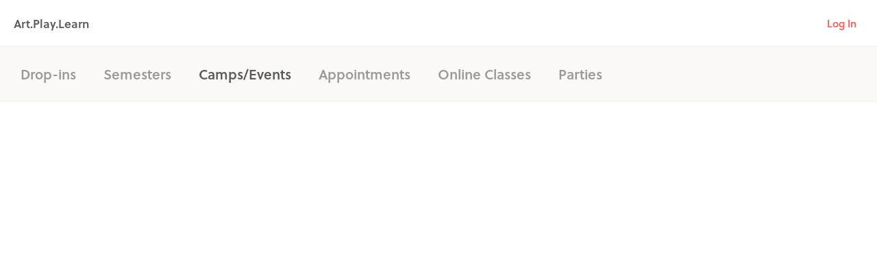

--- FILE ---
content_type: application/javascript
request_url: https://cdn-p3.hisawyer.com/packs/2350.2350.94eb0903a7201964f83c90d953f1b54a33003681.bundle.js
body_size: 112335
content:
/*! For license information please see 2350.2350.94eb0903a7201964f83c90d953f1b54a33003681.bundle.js.LICENSE.txt */
(self.webpackChunkkidspassport=self.webpackChunkkidspassport||[]).push([[2350],{21760:function(e,t,n){"use strict";function o(e){return e.keys().map((function(t){return function(e,t){var n=function(e){var t=(e.match(/^(?:\.\/)?(.+)(?:[_-]controller\..+?)$/)||[])[1];if(t)return t.replace(/_/g,"-").replace(/\//g,"--")}(t);if(n)return function(e,t){var n=e.default;if("function"==typeof n)return{identifier:t,controllerConstructor:n}}(e(t),n)}(e,t)})).filter((function(e){return e}))}n.d(t,{U:function(){return o}})},18370:function(){!function(){if("undefined"!==typeof window)try{var e=new window.CustomEvent("test",{cancelable:!0});if(e.preventDefault(),!0!==e.defaultPrevented)throw new Error("Could not prevent default")}catch(n){var t=function(e,t){var o,i;return(t=t||{}).bubbles=!!t.bubbles,t.cancelable=!!t.cancelable,(o=document.createEvent("CustomEvent")).initCustomEvent(e,t.bubbles,t.cancelable,t.detail),i=o.preventDefault,o.preventDefault=function(){i.call(this);try{Object.defineProperty(this,"defaultPrevented",{get:function(){return!0}})}catch(n){this.defaultPrevented=!0}},o};t.prototype=window.Event.prototype,window.CustomEvent=t}}()},8202:function(module,exports,__webpack_require__){var __WEBPACK_AMD_DEFINE_RESULT__;(function(){"use strict";var ERROR="input is invalid type",WINDOW="object"===typeof window,root=WINDOW?window:{};root.JS_MD5_NO_WINDOW&&(WINDOW=!1);var WEB_WORKER=!WINDOW&&"object"===typeof self,NODE_JS=!root.JS_MD5_NO_NODE_JS&&"object"===typeof process&&process.versions&&process.versions.node;NODE_JS?root=__webpack_require__.g:WEB_WORKER&&(root=self);var COMMON_JS=!root.JS_MD5_NO_COMMON_JS&&module.exports,AMD=__webpack_require__.amdO,ARRAY_BUFFER=!root.JS_MD5_NO_ARRAY_BUFFER&&"undefined"!==typeof ArrayBuffer,HEX_CHARS="0123456789abcdef".split(""),EXTRA=[128,32768,8388608,-2147483648],SHIFT=[0,8,16,24],OUTPUT_TYPES=["hex","array","digest","buffer","arrayBuffer","base64"],BASE64_ENCODE_CHAR="ABCDEFGHIJKLMNOPQRSTUVWXYZabcdefghijklmnopqrstuvwxyz0123456789+/".split(""),blocks=[],buffer8;if(ARRAY_BUFFER){var buffer=new ArrayBuffer(68);buffer8=new Uint8Array(buffer),blocks=new Uint32Array(buffer)}!root.JS_MD5_NO_NODE_JS&&Array.isArray||(Array.isArray=function(e){return"[object Array]"===Object.prototype.toString.call(e)}),!ARRAY_BUFFER||!root.JS_MD5_NO_ARRAY_BUFFER_IS_VIEW&&ArrayBuffer.isView||(ArrayBuffer.isView=function(e){return"object"===typeof e&&e.buffer&&e.buffer.constructor===ArrayBuffer});var createOutputMethod=function(e){return function(t){return new Md5(!0).update(t)[e]()}},createMethod=function(){var e=createOutputMethod("hex");NODE_JS&&(e=nodeWrap(e)),e.create=function(){return new Md5},e.update=function(t){return e.create().update(t)};for(var t=0;t<OUTPUT_TYPES.length;++t){var n=OUTPUT_TYPES[t];e[n]=createOutputMethod(n)}return e},nodeWrap=function(method){var crypto=eval("require('crypto')"),Buffer=eval("require('buffer').Buffer"),nodeMethod=function(e){if("string"===typeof e)return crypto.createHash("md5").update(e,"utf8").digest("hex");if(null===e||void 0===e)throw ERROR;return e.constructor===ArrayBuffer&&(e=new Uint8Array(e)),Array.isArray(e)||ArrayBuffer.isView(e)||e.constructor===Buffer?crypto.createHash("md5").update(new Buffer(e)).digest("hex"):method(e)};return nodeMethod};function Md5(e){if(e)blocks[0]=blocks[16]=blocks[1]=blocks[2]=blocks[3]=blocks[4]=blocks[5]=blocks[6]=blocks[7]=blocks[8]=blocks[9]=blocks[10]=blocks[11]=blocks[12]=blocks[13]=blocks[14]=blocks[15]=0,this.blocks=blocks,this.buffer8=buffer8;else if(ARRAY_BUFFER){var t=new ArrayBuffer(68);this.buffer8=new Uint8Array(t),this.blocks=new Uint32Array(t)}else this.blocks=[0,0,0,0,0,0,0,0,0,0,0,0,0,0,0,0,0];this.h0=this.h1=this.h2=this.h3=this.start=this.bytes=this.hBytes=0,this.finalized=this.hashed=!1,this.first=!0}Md5.prototype.update=function(e){if(!this.finalized){var t,n=typeof e;if("string"!==n){if("object"!==n)throw ERROR;if(null===e)throw ERROR;if(ARRAY_BUFFER&&e.constructor===ArrayBuffer)e=new Uint8Array(e);else if(!Array.isArray(e)&&(!ARRAY_BUFFER||!ArrayBuffer.isView(e)))throw ERROR;t=!0}for(var o,i,r=0,a=e.length,l=this.blocks,s=this.buffer8;r<a;){if(this.hashed&&(this.hashed=!1,l[0]=l[16],l[16]=l[1]=l[2]=l[3]=l[4]=l[5]=l[6]=l[7]=l[8]=l[9]=l[10]=l[11]=l[12]=l[13]=l[14]=l[15]=0),t)if(ARRAY_BUFFER)for(i=this.start;r<a&&i<64;++r)s[i++]=e[r];else for(i=this.start;r<a&&i<64;++r)l[i>>2]|=e[r]<<SHIFT[3&i++];else if(ARRAY_BUFFER)for(i=this.start;r<a&&i<64;++r)(o=e.charCodeAt(r))<128?s[i++]=o:o<2048?(s[i++]=192|o>>6,s[i++]=128|63&o):o<55296||o>=57344?(s[i++]=224|o>>12,s[i++]=128|o>>6&63,s[i++]=128|63&o):(o=65536+((1023&o)<<10|1023&e.charCodeAt(++r)),s[i++]=240|o>>18,s[i++]=128|o>>12&63,s[i++]=128|o>>6&63,s[i++]=128|63&o);else for(i=this.start;r<a&&i<64;++r)(o=e.charCodeAt(r))<128?l[i>>2]|=o<<SHIFT[3&i++]:o<2048?(l[i>>2]|=(192|o>>6)<<SHIFT[3&i++],l[i>>2]|=(128|63&o)<<SHIFT[3&i++]):o<55296||o>=57344?(l[i>>2]|=(224|o>>12)<<SHIFT[3&i++],l[i>>2]|=(128|o>>6&63)<<SHIFT[3&i++],l[i>>2]|=(128|63&o)<<SHIFT[3&i++]):(o=65536+((1023&o)<<10|1023&e.charCodeAt(++r)),l[i>>2]|=(240|o>>18)<<SHIFT[3&i++],l[i>>2]|=(128|o>>12&63)<<SHIFT[3&i++],l[i>>2]|=(128|o>>6&63)<<SHIFT[3&i++],l[i>>2]|=(128|63&o)<<SHIFT[3&i++]);this.lastByteIndex=i,this.bytes+=i-this.start,i>=64?(this.start=i-64,this.hash(),this.hashed=!0):this.start=i}return this.bytes>4294967295&&(this.hBytes+=this.bytes/4294967296|0,this.bytes=this.bytes%4294967296),this}},Md5.prototype.finalize=function(){if(!this.finalized){this.finalized=!0;var e=this.blocks,t=this.lastByteIndex;e[t>>2]|=EXTRA[3&t],t>=56&&(this.hashed||this.hash(),e[0]=e[16],e[16]=e[1]=e[2]=e[3]=e[4]=e[5]=e[6]=e[7]=e[8]=e[9]=e[10]=e[11]=e[12]=e[13]=e[14]=e[15]=0),e[14]=this.bytes<<3,e[15]=this.hBytes<<3|this.bytes>>>29,this.hash()}},Md5.prototype.hash=function(){var e,t,n,o,i,r,a=this.blocks;this.first?t=((t=((e=((e=a[0]-680876937)<<7|e>>>25)-271733879|0)^(n=((n=(-271733879^(o=((o=(-1732584194^2004318071&e)+a[1]-117830708)<<12|o>>>20)+e|0)&(-271733879^e))+a[2]-1126478375)<<17|n>>>15)+o|0)&(o^e))+a[3]-1316259209)<<22|t>>>10)+n|0:(e=this.h0,t=this.h1,n=this.h2,t=((t+=((e=((e+=((o=this.h3)^t&(n^o))+a[0]-680876936)<<7|e>>>25)+t|0)^(n=((n+=(t^(o=((o+=(n^e&(t^n))+a[1]-389564586)<<12|o>>>20)+e|0)&(e^t))+a[2]+606105819)<<17|n>>>15)+o|0)&(o^e))+a[3]-1044525330)<<22|t>>>10)+n|0),t=((t+=((e=((e+=(o^t&(n^o))+a[4]-176418897)<<7|e>>>25)+t|0)^(n=((n+=(t^(o=((o+=(n^e&(t^n))+a[5]+1200080426)<<12|o>>>20)+e|0)&(e^t))+a[6]-1473231341)<<17|n>>>15)+o|0)&(o^e))+a[7]-45705983)<<22|t>>>10)+n|0,t=((t+=((e=((e+=(o^t&(n^o))+a[8]+1770035416)<<7|e>>>25)+t|0)^(n=((n+=(t^(o=((o+=(n^e&(t^n))+a[9]-1958414417)<<12|o>>>20)+e|0)&(e^t))+a[10]-42063)<<17|n>>>15)+o|0)&(o^e))+a[11]-1990404162)<<22|t>>>10)+n|0,t=((t+=((e=((e+=(o^t&(n^o))+a[12]+1804603682)<<7|e>>>25)+t|0)^(n=((n+=(t^(o=((o+=(n^e&(t^n))+a[13]-40341101)<<12|o>>>20)+e|0)&(e^t))+a[14]-1502002290)<<17|n>>>15)+o|0)&(o^e))+a[15]+1236535329)<<22|t>>>10)+n|0,t=((t+=((o=((o+=(t^n&((e=((e+=(n^o&(t^n))+a[1]-165796510)<<5|e>>>27)+t|0)^t))+a[6]-1069501632)<<9|o>>>23)+e|0)^e&((n=((n+=(e^t&(o^e))+a[11]+643717713)<<14|n>>>18)+o|0)^o))+a[0]-373897302)<<20|t>>>12)+n|0,t=((t+=((o=((o+=(t^n&((e=((e+=(n^o&(t^n))+a[5]-701558691)<<5|e>>>27)+t|0)^t))+a[10]+38016083)<<9|o>>>23)+e|0)^e&((n=((n+=(e^t&(o^e))+a[15]-660478335)<<14|n>>>18)+o|0)^o))+a[4]-405537848)<<20|t>>>12)+n|0,t=((t+=((o=((o+=(t^n&((e=((e+=(n^o&(t^n))+a[9]+568446438)<<5|e>>>27)+t|0)^t))+a[14]-1019803690)<<9|o>>>23)+e|0)^e&((n=((n+=(e^t&(o^e))+a[3]-187363961)<<14|n>>>18)+o|0)^o))+a[8]+1163531501)<<20|t>>>12)+n|0,t=((t+=((o=((o+=(t^n&((e=((e+=(n^o&(t^n))+a[13]-1444681467)<<5|e>>>27)+t|0)^t))+a[2]-51403784)<<9|o>>>23)+e|0)^e&((n=((n+=(e^t&(o^e))+a[7]+1735328473)<<14|n>>>18)+o|0)^o))+a[12]-1926607734)<<20|t>>>12)+n|0,t=((t+=((r=(o=((o+=((i=t^n)^(e=((e+=(i^o)+a[5]-378558)<<4|e>>>28)+t|0))+a[8]-2022574463)<<11|o>>>21)+e|0)^e)^(n=((n+=(r^t)+a[11]+1839030562)<<16|n>>>16)+o|0))+a[14]-35309556)<<23|t>>>9)+n|0,t=((t+=((r=(o=((o+=((i=t^n)^(e=((e+=(i^o)+a[1]-1530992060)<<4|e>>>28)+t|0))+a[4]+1272893353)<<11|o>>>21)+e|0)^e)^(n=((n+=(r^t)+a[7]-155497632)<<16|n>>>16)+o|0))+a[10]-1094730640)<<23|t>>>9)+n|0,t=((t+=((r=(o=((o+=((i=t^n)^(e=((e+=(i^o)+a[13]+681279174)<<4|e>>>28)+t|0))+a[0]-358537222)<<11|o>>>21)+e|0)^e)^(n=((n+=(r^t)+a[3]-722521979)<<16|n>>>16)+o|0))+a[6]+76029189)<<23|t>>>9)+n|0,t=((t+=((r=(o=((o+=((i=t^n)^(e=((e+=(i^o)+a[9]-640364487)<<4|e>>>28)+t|0))+a[12]-421815835)<<11|o>>>21)+e|0)^e)^(n=((n+=(r^t)+a[15]+530742520)<<16|n>>>16)+o|0))+a[2]-995338651)<<23|t>>>9)+n|0,t=((t+=((o=((o+=(t^((e=((e+=(n^(t|~o))+a[0]-198630844)<<6|e>>>26)+t|0)|~n))+a[7]+1126891415)<<10|o>>>22)+e|0)^((n=((n+=(e^(o|~t))+a[14]-1416354905)<<15|n>>>17)+o|0)|~e))+a[5]-57434055)<<21|t>>>11)+n|0,t=((t+=((o=((o+=(t^((e=((e+=(n^(t|~o))+a[12]+1700485571)<<6|e>>>26)+t|0)|~n))+a[3]-1894986606)<<10|o>>>22)+e|0)^((n=((n+=(e^(o|~t))+a[10]-1051523)<<15|n>>>17)+o|0)|~e))+a[1]-2054922799)<<21|t>>>11)+n|0,t=((t+=((o=((o+=(t^((e=((e+=(n^(t|~o))+a[8]+1873313359)<<6|e>>>26)+t|0)|~n))+a[15]-30611744)<<10|o>>>22)+e|0)^((n=((n+=(e^(o|~t))+a[6]-1560198380)<<15|n>>>17)+o|0)|~e))+a[13]+1309151649)<<21|t>>>11)+n|0,t=((t+=((o=((o+=(t^((e=((e+=(n^(t|~o))+a[4]-145523070)<<6|e>>>26)+t|0)|~n))+a[11]-1120210379)<<10|o>>>22)+e|0)^((n=((n+=(e^(o|~t))+a[2]+718787259)<<15|n>>>17)+o|0)|~e))+a[9]-343485551)<<21|t>>>11)+n|0,this.first?(this.h0=e+1732584193|0,this.h1=t-271733879|0,this.h2=n-1732584194|0,this.h3=o+271733878|0,this.first=!1):(this.h0=this.h0+e|0,this.h1=this.h1+t|0,this.h2=this.h2+n|0,this.h3=this.h3+o|0)},Md5.prototype.hex=function(){this.finalize();var e=this.h0,t=this.h1,n=this.h2,o=this.h3;return HEX_CHARS[e>>4&15]+HEX_CHARS[15&e]+HEX_CHARS[e>>12&15]+HEX_CHARS[e>>8&15]+HEX_CHARS[e>>20&15]+HEX_CHARS[e>>16&15]+HEX_CHARS[e>>28&15]+HEX_CHARS[e>>24&15]+HEX_CHARS[t>>4&15]+HEX_CHARS[15&t]+HEX_CHARS[t>>12&15]+HEX_CHARS[t>>8&15]+HEX_CHARS[t>>20&15]+HEX_CHARS[t>>16&15]+HEX_CHARS[t>>28&15]+HEX_CHARS[t>>24&15]+HEX_CHARS[n>>4&15]+HEX_CHARS[15&n]+HEX_CHARS[n>>12&15]+HEX_CHARS[n>>8&15]+HEX_CHARS[n>>20&15]+HEX_CHARS[n>>16&15]+HEX_CHARS[n>>28&15]+HEX_CHARS[n>>24&15]+HEX_CHARS[o>>4&15]+HEX_CHARS[15&o]+HEX_CHARS[o>>12&15]+HEX_CHARS[o>>8&15]+HEX_CHARS[o>>20&15]+HEX_CHARS[o>>16&15]+HEX_CHARS[o>>28&15]+HEX_CHARS[o>>24&15]},Md5.prototype.toString=Md5.prototype.hex,Md5.prototype.digest=function(){this.finalize();var e=this.h0,t=this.h1,n=this.h2,o=this.h3;return[255&e,e>>8&255,e>>16&255,e>>24&255,255&t,t>>8&255,t>>16&255,t>>24&255,255&n,n>>8&255,n>>16&255,n>>24&255,255&o,o>>8&255,o>>16&255,o>>24&255]},Md5.prototype.array=Md5.prototype.digest,Md5.prototype.arrayBuffer=function(){this.finalize();var e=new ArrayBuffer(16),t=new Uint32Array(e);return t[0]=this.h0,t[1]=this.h1,t[2]=this.h2,t[3]=this.h3,e},Md5.prototype.buffer=Md5.prototype.arrayBuffer,Md5.prototype.base64=function(){for(var e,t,n,o="",i=this.array(),r=0;r<15;)e=i[r++],t=i[r++],n=i[r++],o+=BASE64_ENCODE_CHAR[e>>>2]+BASE64_ENCODE_CHAR[63&(e<<4|t>>>4)]+BASE64_ENCODE_CHAR[63&(t<<2|n>>>6)]+BASE64_ENCODE_CHAR[63&n];return e=i[r],o+=BASE64_ENCODE_CHAR[e>>>2]+BASE64_ENCODE_CHAR[e<<4&63]+"=="};var exports=createMethod();COMMON_JS?module.exports=exports:(root.md5=exports,AMD&&(__WEBPACK_AMD_DEFINE_RESULT__=function(){return exports}.call(exports,__webpack_require__,exports,module),void 0===__WEBPACK_AMD_DEFINE_RESULT__||(module.exports=__WEBPACK_AMD_DEFINE_RESULT__)))})()},64620:function(e,t,n){"use strict";n.d(t,{lg:function(){return X},xI:function(){return H}});var o=function(){function e(e,t){this.eventTarget=e,this.eventName=t,this.unorderedBindings=new Set}return e.prototype.connect=function(){this.eventTarget.addEventListener(this.eventName,this,!1)},e.prototype.disconnect=function(){this.eventTarget.removeEventListener(this.eventName,this,!1)},e.prototype.bindingConnected=function(e){this.unorderedBindings.add(e)},e.prototype.bindingDisconnected=function(e){this.unorderedBindings.delete(e)},e.prototype.handleEvent=function(e){for(var t=function(e){if("immediatePropagationStopped"in e)return e;var t=e.stopImmediatePropagation;return Object.assign(e,{immediatePropagationStopped:!1,stopImmediatePropagation:function(){this.immediatePropagationStopped=!0,t.call(this)}})}(e),n=0,o=this.bindings;n<o.length;n++){var i=o[n];if(t.immediatePropagationStopped)break;i.handleEvent(t)}},Object.defineProperty(e.prototype,"bindings",{get:function(){return Array.from(this.unorderedBindings).sort((function(e,t){var n=e.index,o=t.index;return n<o?-1:n>o?1:0}))},enumerable:!0,configurable:!0}),e}();var i=function(){function e(e){this.application=e,this.eventListenerMaps=new Map,this.started=!1}return e.prototype.start=function(){this.started||(this.started=!0,this.eventListeners.forEach((function(e){return e.connect()})))},e.prototype.stop=function(){this.started&&(this.started=!1,this.eventListeners.forEach((function(e){return e.disconnect()})))},Object.defineProperty(e.prototype,"eventListeners",{get:function(){return Array.from(this.eventListenerMaps.values()).reduce((function(e,t){return e.concat(Array.from(t.values()))}),[])},enumerable:!0,configurable:!0}),e.prototype.bindingConnected=function(e){this.fetchEventListenerForBinding(e).bindingConnected(e)},e.prototype.bindingDisconnected=function(e){this.fetchEventListenerForBinding(e).bindingDisconnected(e)},e.prototype.handleError=function(e,t,n){void 0===n&&(n={}),this.application.handleError(e,"Error "+t,n)},e.prototype.fetchEventListenerForBinding=function(e){var t=e.eventTarget,n=e.eventName;return this.fetchEventListener(t,n)},e.prototype.fetchEventListener=function(e,t){var n=this.fetchEventListenerMapForEventTarget(e),o=n.get(t);return o||(o=this.createEventListener(e,t),n.set(t,o)),o},e.prototype.createEventListener=function(e,t){var n=new o(e,t);return this.started&&n.connect(),n},e.prototype.fetchEventListenerMapForEventTarget=function(e){var t=this.eventListenerMaps.get(e);return t||(t=new Map,this.eventListenerMaps.set(e,t)),t},e}(),r=/^((.+?)(@(window|document))?->)?(.+?)(#(.+))?$/;function a(e){return"window"==e?window:"document"==e?document:void 0}var l=function(){function e(e,t,n){this.element=e,this.index=t,this.eventTarget=n.eventTarget||e,this.eventName=n.eventName||function(e){var t=e.tagName.toLowerCase();if(t in s)return s[t](e)}(e)||c("missing event name"),this.identifier=n.identifier||c("missing identifier"),this.methodName=n.methodName||c("missing method name")}return e.forToken=function(e){return new this(e.element,e.index,(t=e.content,{eventTarget:a((n=t.trim().match(r)||[])[4]),eventName:n[2],identifier:n[5],methodName:n[7]}));var t,n},e.prototype.toString=function(){var e=this.eventTargetName?"@"+this.eventTargetName:"";return""+this.eventName+e+"->"+this.identifier+"#"+this.methodName},Object.defineProperty(e.prototype,"eventTargetName",{get:function(){return(e=this.eventTarget)==window?"window":e==document?"document":void 0;var e},enumerable:!0,configurable:!0}),e}(),s={a:function(e){return"click"},button:function(e){return"click"},form:function(e){return"submit"},input:function(e){return"submit"==e.getAttribute("type")?"click":"change"},select:function(e){return"change"},textarea:function(e){return"change"}};function c(e){throw new Error(e)}var u=function(){function e(e,t){this.context=e,this.action=t}return Object.defineProperty(e.prototype,"index",{get:function(){return this.action.index},enumerable:!0,configurable:!0}),Object.defineProperty(e.prototype,"eventTarget",{get:function(){return this.action.eventTarget},enumerable:!0,configurable:!0}),Object.defineProperty(e.prototype,"identifier",{get:function(){return this.context.identifier},enumerable:!0,configurable:!0}),e.prototype.handleEvent=function(e){this.willBeInvokedByEvent(e)&&this.invokeWithEvent(e)},Object.defineProperty(e.prototype,"eventName",{get:function(){return this.action.eventName},enumerable:!0,configurable:!0}),Object.defineProperty(e.prototype,"method",{get:function(){var e=this.controller[this.methodName];if("function"==typeof e)return e;throw new Error('Action "'+this.action+'" references undefined method "'+this.methodName+'"')},enumerable:!0,configurable:!0}),e.prototype.invokeWithEvent=function(e){try{this.method.call(this.controller,e)}catch(c){var t=this,n={identifier:t.identifier,controller:t.controller,element:t.element,index:t.index,event:e};this.context.handleError(c,'invoking action "'+this.action+'"',n)}},e.prototype.willBeInvokedByEvent=function(e){var t=e.target;return this.element===t||(!(t instanceof Element&&this.element.contains(t))||this.scope.containsElement(t))},Object.defineProperty(e.prototype,"controller",{get:function(){return this.context.controller},enumerable:!0,configurable:!0}),Object.defineProperty(e.prototype,"methodName",{get:function(){return this.action.methodName},enumerable:!0,configurable:!0}),Object.defineProperty(e.prototype,"element",{get:function(){return this.scope.element},enumerable:!0,configurable:!0}),Object.defineProperty(e.prototype,"scope",{get:function(){return this.context.scope},enumerable:!0,configurable:!0}),e}(),d=function(){function e(e,t){var n=this;this.element=e,this.started=!1,this.delegate=t,this.elements=new Set,this.mutationObserver=new MutationObserver((function(e){return n.processMutations(e)}))}return e.prototype.start=function(){this.started||(this.started=!0,this.mutationObserver.observe(this.element,{attributes:!0,childList:!0,subtree:!0}),this.refresh())},e.prototype.stop=function(){this.started&&(this.mutationObserver.takeRecords(),this.mutationObserver.disconnect(),this.started=!1)},e.prototype.refresh=function(){if(this.started){for(var e=new Set(this.matchElementsInTree()),t=0,n=Array.from(this.elements);t<n.length;t++){var o=n[t];e.has(o)||this.removeElement(o)}for(var i=0,r=Array.from(e);i<r.length;i++){o=r[i];this.addElement(o)}}},e.prototype.processMutations=function(e){if(this.started)for(var t=0,n=e;t<n.length;t++){var o=n[t];this.processMutation(o)}},e.prototype.processMutation=function(e){"attributes"==e.type?this.processAttributeChange(e.target,e.attributeName):"childList"==e.type&&(this.processRemovedNodes(e.removedNodes),this.processAddedNodes(e.addedNodes))},e.prototype.processAttributeChange=function(e,t){var n=e;this.elements.has(n)?this.delegate.elementAttributeChanged&&this.matchElement(n)?this.delegate.elementAttributeChanged(n,t):this.removeElement(n):this.matchElement(n)&&this.addElement(n)},e.prototype.processRemovedNodes=function(e){for(var t=0,n=Array.from(e);t<n.length;t++){var o=n[t],i=this.elementFromNode(o);i&&this.processTree(i,this.removeElement)}},e.prototype.processAddedNodes=function(e){for(var t=0,n=Array.from(e);t<n.length;t++){var o=n[t],i=this.elementFromNode(o);i&&this.elementIsActive(i)&&this.processTree(i,this.addElement)}},e.prototype.matchElement=function(e){return this.delegate.matchElement(e)},e.prototype.matchElementsInTree=function(e){return void 0===e&&(e=this.element),this.delegate.matchElementsInTree(e)},e.prototype.processTree=function(e,t){for(var n=0,o=this.matchElementsInTree(e);n<o.length;n++){var i=o[n];t.call(this,i)}},e.prototype.elementFromNode=function(e){if(e.nodeType==Node.ELEMENT_NODE)return e},e.prototype.elementIsActive=function(e){return e.isConnected==this.element.isConnected&&this.element.contains(e)},e.prototype.addElement=function(e){this.elements.has(e)||this.elementIsActive(e)&&(this.elements.add(e),this.delegate.elementMatched&&this.delegate.elementMatched(e))},e.prototype.removeElement=function(e){this.elements.has(e)&&(this.elements.delete(e),this.delegate.elementUnmatched&&this.delegate.elementUnmatched(e))},e}(),h=function(){function e(e,t,n){this.attributeName=t,this.delegate=n,this.elementObserver=new d(e,this)}return Object.defineProperty(e.prototype,"element",{get:function(){return this.elementObserver.element},enumerable:!0,configurable:!0}),Object.defineProperty(e.prototype,"selector",{get:function(){return"["+this.attributeName+"]"},enumerable:!0,configurable:!0}),e.prototype.start=function(){this.elementObserver.start()},e.prototype.stop=function(){this.elementObserver.stop()},e.prototype.refresh=function(){this.elementObserver.refresh()},Object.defineProperty(e.prototype,"started",{get:function(){return this.elementObserver.started},enumerable:!0,configurable:!0}),e.prototype.matchElement=function(e){return e.hasAttribute(this.attributeName)},e.prototype.matchElementsInTree=function(e){var t=this.matchElement(e)?[e]:[],n=Array.from(e.querySelectorAll(this.selector));return t.concat(n)},e.prototype.elementMatched=function(e){this.delegate.elementMatchedAttribute&&this.delegate.elementMatchedAttribute(e,this.attributeName)},e.prototype.elementUnmatched=function(e){this.delegate.elementUnmatchedAttribute&&this.delegate.elementUnmatchedAttribute(e,this.attributeName)},e.prototype.elementAttributeChanged=function(e,t){this.delegate.elementAttributeValueChanged&&this.attributeName==t&&this.delegate.elementAttributeValueChanged(e,t)},e}();function p(e,t,n){f(e,t).add(n)}function m(e,t,n){f(e,t).delete(n),function(e,t){var n=e.get(t);null!=n&&0==n.size&&e.delete(t)}(e,t)}function f(e,t){var n=e.get(t);return n||(n=new Set,e.set(t,n)),n}var g,y=function(){function e(){this.valuesByKey=new Map}return Object.defineProperty(e.prototype,"values",{get:function(){return Array.from(this.valuesByKey.values()).reduce((function(e,t){return e.concat(Array.from(t))}),[])},enumerable:!0,configurable:!0}),Object.defineProperty(e.prototype,"size",{get:function(){return Array.from(this.valuesByKey.values()).reduce((function(e,t){return e+t.size}),0)},enumerable:!0,configurable:!0}),e.prototype.add=function(e,t){p(this.valuesByKey,e,t)},e.prototype.delete=function(e,t){m(this.valuesByKey,e,t)},e.prototype.has=function(e,t){var n=this.valuesByKey.get(e);return null!=n&&n.has(t)},e.prototype.hasKey=function(e){return this.valuesByKey.has(e)},e.prototype.hasValue=function(e){return Array.from(this.valuesByKey.values()).some((function(t){return t.has(e)}))},e.prototype.getValuesForKey=function(e){var t=this.valuesByKey.get(e);return t?Array.from(t):[]},e.prototype.getKeysForValue=function(e){return Array.from(this.valuesByKey).filter((function(t){t[0];return t[1].has(e)})).map((function(e){var t=e[0];e[1];return t}))},e}(),_=(g=Object.setPrototypeOf||{__proto__:[]}instanceof Array&&function(e,t){e.__proto__=t}||function(e,t){for(var n in t)t.hasOwnProperty(n)&&(e[n]=t[n])},function(e,t){function n(){this.constructor=e}g(e,t),e.prototype=null===t?Object.create(t):(n.prototype=t.prototype,new n)}),v=(function(e){function t(){var t=e.call(this)||this;return t.keysByValue=new Map,t}_(t,e),Object.defineProperty(t.prototype,"values",{get:function(){return Array.from(this.keysByValue.keys())},enumerable:!0,configurable:!0}),t.prototype.add=function(t,n){e.prototype.add.call(this,t,n),p(this.keysByValue,n,t)},t.prototype.delete=function(t,n){e.prototype.delete.call(this,t,n),m(this.keysByValue,n,t)},t.prototype.hasValue=function(e){return this.keysByValue.has(e)},t.prototype.getKeysForValue=function(e){var t=this.keysByValue.get(e);return t?Array.from(t):[]}}(y),function(){function e(e,t,n){this.attributeObserver=new h(e,t,this),this.delegate=n,this.tokensByElement=new y}return Object.defineProperty(e.prototype,"started",{get:function(){return this.attributeObserver.started},enumerable:!0,configurable:!0}),e.prototype.start=function(){this.attributeObserver.start()},e.prototype.stop=function(){this.attributeObserver.stop()},e.prototype.refresh=function(){this.attributeObserver.refresh()},Object.defineProperty(e.prototype,"element",{get:function(){return this.attributeObserver.element},enumerable:!0,configurable:!0}),Object.defineProperty(e.prototype,"attributeName",{get:function(){return this.attributeObserver.attributeName},enumerable:!0,configurable:!0}),e.prototype.elementMatchedAttribute=function(e){this.tokensMatched(this.readTokensForElement(e))},e.prototype.elementAttributeValueChanged=function(e){var t=this.refreshTokensForElement(e),n=t[0],o=t[1];this.tokensUnmatched(n),this.tokensMatched(o)},e.prototype.elementUnmatchedAttribute=function(e){this.tokensUnmatched(this.tokensByElement.getValuesForKey(e))},e.prototype.tokensMatched=function(e){var t=this;e.forEach((function(e){return t.tokenMatched(e)}))},e.prototype.tokensUnmatched=function(e){var t=this;e.forEach((function(e){return t.tokenUnmatched(e)}))},e.prototype.tokenMatched=function(e){this.delegate.tokenMatched(e),this.tokensByElement.add(e.element,e)},e.prototype.tokenUnmatched=function(e){this.delegate.tokenUnmatched(e),this.tokensByElement.delete(e.element,e)},e.prototype.refreshTokensForElement=function(e){var t,n,o,i=this.tokensByElement.getValuesForKey(e),r=this.readTokensForElement(e),a=(t=i,n=r,o=Math.max(t.length,n.length),Array.from({length:o},(function(e,o){return[t[o],n[o]]}))).findIndex((function(e){return!function(e,t){return e&&t&&e.index==t.index&&e.content==t.content}(e[0],e[1])}));return-1==a?[[],[]]:[i.slice(a),r.slice(a)]},e.prototype.readTokensForElement=function(e){var t=this.attributeName;return function(e,t,n){return e.trim().split(/\s+/).filter((function(e){return e.length})).map((function(e,o){return{element:t,attributeName:n,content:e,index:o}}))}(e.getAttribute(t)||"",e,t)},e}());var S=function(){function e(e,t,n){this.tokenListObserver=new v(e,t,this),this.delegate=n,this.parseResultsByToken=new WeakMap,this.valuesByTokenByElement=new WeakMap}return Object.defineProperty(e.prototype,"started",{get:function(){return this.tokenListObserver.started},enumerable:!0,configurable:!0}),e.prototype.start=function(){this.tokenListObserver.start()},e.prototype.stop=function(){this.tokenListObserver.stop()},e.prototype.refresh=function(){this.tokenListObserver.refresh()},Object.defineProperty(e.prototype,"element",{get:function(){return this.tokenListObserver.element},enumerable:!0,configurable:!0}),Object.defineProperty(e.prototype,"attributeName",{get:function(){return this.tokenListObserver.attributeName},enumerable:!0,configurable:!0}),e.prototype.tokenMatched=function(e){var t=e.element,n=this.fetchParseResultForToken(e).value;n&&(this.fetchValuesByTokenForElement(t).set(e,n),this.delegate.elementMatchedValue(t,n))},e.prototype.tokenUnmatched=function(e){var t=e.element,n=this.fetchParseResultForToken(e).value;n&&(this.fetchValuesByTokenForElement(t).delete(e),this.delegate.elementUnmatchedValue(t,n))},e.prototype.fetchParseResultForToken=function(e){var t=this.parseResultsByToken.get(e);return t||(t=this.parseToken(e),this.parseResultsByToken.set(e,t)),t},e.prototype.fetchValuesByTokenForElement=function(e){var t=this.valuesByTokenByElement.get(e);return t||(t=new Map,this.valuesByTokenByElement.set(e,t)),t},e.prototype.parseToken=function(e){try{return{value:this.delegate.parseValueForToken(e)}}catch(c){return{error:c}}},e}(),E=function(){function e(e,t){this.context=e,this.delegate=t,this.bindingsByAction=new Map}return e.prototype.start=function(){this.valueListObserver||(this.valueListObserver=new S(this.element,this.actionAttribute,this),this.valueListObserver.start())},e.prototype.stop=function(){this.valueListObserver&&(this.valueListObserver.stop(),delete this.valueListObserver,this.disconnectAllActions())},Object.defineProperty(e.prototype,"element",{get:function(){return this.context.element},enumerable:!0,configurable:!0}),Object.defineProperty(e.prototype,"identifier",{get:function(){return this.context.identifier},enumerable:!0,configurable:!0}),Object.defineProperty(e.prototype,"actionAttribute",{get:function(){return this.schema.actionAttribute},enumerable:!0,configurable:!0}),Object.defineProperty(e.prototype,"schema",{get:function(){return this.context.schema},enumerable:!0,configurable:!0}),Object.defineProperty(e.prototype,"bindings",{get:function(){return Array.from(this.bindingsByAction.values())},enumerable:!0,configurable:!0}),e.prototype.connectAction=function(e){var t=new u(this.context,e);this.bindingsByAction.set(e,t),this.delegate.bindingConnected(t)},e.prototype.disconnectAction=function(e){var t=this.bindingsByAction.get(e);t&&(this.bindingsByAction.delete(e),this.delegate.bindingDisconnected(t))},e.prototype.disconnectAllActions=function(){var e=this;this.bindings.forEach((function(t){return e.delegate.bindingDisconnected(t)})),this.bindingsByAction.clear()},e.prototype.parseValueForToken=function(e){var t=l.forToken(e);if(t.identifier==this.identifier)return t},e.prototype.elementMatchedValue=function(e,t){this.connectAction(t)},e.prototype.elementUnmatchedValue=function(e,t){this.disconnectAction(t)},e}(),b=function(){function e(e,t){this.module=e,this.scope=t,this.controller=new e.controllerConstructor(this),this.bindingObserver=new E(this,this.dispatcher);try{this.controller.initialize()}catch(c){this.handleError(c,"initializing controller")}}return e.prototype.connect=function(){this.bindingObserver.start();try{this.controller.connect()}catch(c){this.handleError(c,"connecting controller")}},e.prototype.disconnect=function(){try{this.controller.disconnect()}catch(c){this.handleError(c,"disconnecting controller")}this.bindingObserver.stop()},Object.defineProperty(e.prototype,"application",{get:function(){return this.module.application},enumerable:!0,configurable:!0}),Object.defineProperty(e.prototype,"identifier",{get:function(){return this.module.identifier},enumerable:!0,configurable:!0}),Object.defineProperty(e.prototype,"schema",{get:function(){return this.application.schema},enumerable:!0,configurable:!0}),Object.defineProperty(e.prototype,"dispatcher",{get:function(){return this.application.dispatcher},enumerable:!0,configurable:!0}),Object.defineProperty(e.prototype,"element",{get:function(){return this.scope.element},enumerable:!0,configurable:!0}),Object.defineProperty(e.prototype,"parentElement",{get:function(){return this.element.parentElement},enumerable:!0,configurable:!0}),e.prototype.handleError=function(e,t,n){void 0===n&&(n={});var o=this,i=o.identifier,r=o.controller,a=o.element;n=Object.assign({identifier:i,controller:r,element:a},n),this.application.handleError(e,"Error "+t,n)},e}(),w=function(){var e=Object.setPrototypeOf||{__proto__:[]}instanceof Array&&function(e,t){e.__proto__=t}||function(e,t){for(var n in t)t.hasOwnProperty(n)&&(e[n]=t[n])};return function(t,n){function o(){this.constructor=t}e(t,n),t.prototype=null===n?Object.create(n):(o.prototype=n.prototype,new o)}}();function C(e){var t=k(e);return t.bless(),t}var k=function(){function e(e){function t(){var n=this&&this instanceof t?this.constructor:void 0;return Reflect.construct(e,arguments,n)}return t.prototype=Object.create(e.prototype,{constructor:{value:t}}),Reflect.setPrototypeOf(t,e),t}try{return(t=e((function(){this.a.call(this)}))).prototype.a=function(){},new t,e}catch(c){return function(e){return function(e){function t(){return null!==e&&e.apply(this,arguments)||this}return w(t,e),t}(e)}}var t}(),P=function(){function e(e,t){this.application=e,this.definition=function(e){return{identifier:e.identifier,controllerConstructor:C(e.controllerConstructor)}}(t),this.contextsByScope=new WeakMap,this.connectedContexts=new Set}return Object.defineProperty(e.prototype,"identifier",{get:function(){return this.definition.identifier},enumerable:!0,configurable:!0}),Object.defineProperty(e.prototype,"controllerConstructor",{get:function(){return this.definition.controllerConstructor},enumerable:!0,configurable:!0}),Object.defineProperty(e.prototype,"contexts",{get:function(){return Array.from(this.connectedContexts)},enumerable:!0,configurable:!0}),e.prototype.connectContextForScope=function(e){var t=this.fetchContextForScope(e);this.connectedContexts.add(t),t.connect()},e.prototype.disconnectContextForScope=function(e){var t=this.contextsByScope.get(e);t&&(this.connectedContexts.delete(t),t.disconnect())},e.prototype.fetchContextForScope=function(e){var t=this.contextsByScope.get(e);return t||(t=new b(this,e),this.contextsByScope.set(e,t)),t},e}(),x=function(){function e(e){this.scope=e}return Object.defineProperty(e.prototype,"element",{get:function(){return this.scope.element},enumerable:!0,configurable:!0}),Object.defineProperty(e.prototype,"identifier",{get:function(){return this.scope.identifier},enumerable:!0,configurable:!0}),e.prototype.get=function(e){return e=this.getFormattedKey(e),this.element.getAttribute(e)},e.prototype.set=function(e,t){return e=this.getFormattedKey(e),this.element.setAttribute(e,t),this.get(e)},e.prototype.has=function(e){return e=this.getFormattedKey(e),this.element.hasAttribute(e)},e.prototype.delete=function(e){return!!this.has(e)&&(e=this.getFormattedKey(e),this.element.removeAttribute(e),!0)},e.prototype.getFormattedKey=function(e){return"data-"+this.identifier+"-"+e.replace(/([A-Z])/g,(function(e,t){return"-"+t.toLowerCase()}))},e}();function D(e,t){return"["+e+'~="'+t+'"]'}var I=function(){function e(e){this.scope=e}return Object.defineProperty(e.prototype,"element",{get:function(){return this.scope.element},enumerable:!0,configurable:!0}),Object.defineProperty(e.prototype,"identifier",{get:function(){return this.scope.identifier},enumerable:!0,configurable:!0}),Object.defineProperty(e.prototype,"schema",{get:function(){return this.scope.schema},enumerable:!0,configurable:!0}),e.prototype.has=function(e){return null!=this.find(e)},e.prototype.find=function(){for(var e=[],t=0;t<arguments.length;t++)e[t]=arguments[t];var n=this.getSelectorForTargetNames(e);return this.scope.findElement(n)},e.prototype.findAll=function(){for(var e=[],t=0;t<arguments.length;t++)e[t]=arguments[t];var n=this.getSelectorForTargetNames(e);return this.scope.findAllElements(n)},e.prototype.getSelectorForTargetNames=function(e){var t=this;return e.map((function(e){return t.getSelectorForTargetName(e)})).join(", ")},e.prototype.getSelectorForTargetName=function(e){var t=this.identifier+"."+e;return D(this.schema.targetAttribute,t)},e}(),R=function(){function e(e,t,n){this.schema=e,this.identifier=t,this.element=n,this.targets=new I(this),this.data=new x(this)}return e.prototype.findElement=function(e){return this.findAllElements(e)[0]},e.prototype.findAllElements=function(e){var t=this.element.matches(e)?[this.element]:[],n=this.filterElements(Array.from(this.element.querySelectorAll(e)));return t.concat(n)},e.prototype.filterElements=function(e){var t=this;return e.filter((function(e){return t.containsElement(e)}))},e.prototype.containsElement=function(e){return e.closest(this.controllerSelector)===this.element},Object.defineProperty(e.prototype,"controllerSelector",{get:function(){return D(this.schema.controllerAttribute,this.identifier)},enumerable:!0,configurable:!0}),e}(),F=function(){function e(e,t,n){this.element=e,this.schema=t,this.delegate=n,this.valueListObserver=new S(this.element,this.controllerAttribute,this),this.scopesByIdentifierByElement=new WeakMap,this.scopeReferenceCounts=new WeakMap}return e.prototype.start=function(){this.valueListObserver.start()},e.prototype.stop=function(){this.valueListObserver.stop()},Object.defineProperty(e.prototype,"controllerAttribute",{get:function(){return this.schema.controllerAttribute},enumerable:!0,configurable:!0}),e.prototype.parseValueForToken=function(e){var t=e.element,n=e.content,o=this.fetchScopesByIdentifierForElement(t),i=o.get(n);return i||(i=new R(this.schema,n,t),o.set(n,i)),i},e.prototype.elementMatchedValue=function(e,t){var n=(this.scopeReferenceCounts.get(t)||0)+1;this.scopeReferenceCounts.set(t,n),1==n&&this.delegate.scopeConnected(t)},e.prototype.elementUnmatchedValue=function(e,t){var n=this.scopeReferenceCounts.get(t);n&&(this.scopeReferenceCounts.set(t,n-1),1==n&&this.delegate.scopeDisconnected(t))},e.prototype.fetchScopesByIdentifierForElement=function(e){var t=this.scopesByIdentifierByElement.get(e);return t||(t=new Map,this.scopesByIdentifierByElement.set(e,t)),t},e}(),j=function(){function e(e){this.application=e,this.scopeObserver=new F(this.element,this.schema,this),this.scopesByIdentifier=new y,this.modulesByIdentifier=new Map}return Object.defineProperty(e.prototype,"element",{get:function(){return this.application.element},enumerable:!0,configurable:!0}),Object.defineProperty(e.prototype,"schema",{get:function(){return this.application.schema},enumerable:!0,configurable:!0}),Object.defineProperty(e.prototype,"controllerAttribute",{get:function(){return this.schema.controllerAttribute},enumerable:!0,configurable:!0}),Object.defineProperty(e.prototype,"modules",{get:function(){return Array.from(this.modulesByIdentifier.values())},enumerable:!0,configurable:!0}),Object.defineProperty(e.prototype,"contexts",{get:function(){return this.modules.reduce((function(e,t){return e.concat(t.contexts)}),[])},enumerable:!0,configurable:!0}),e.prototype.start=function(){this.scopeObserver.start()},e.prototype.stop=function(){this.scopeObserver.stop()},e.prototype.loadDefinition=function(e){this.unloadIdentifier(e.identifier);var t=new P(this.application,e);this.connectModule(t)},e.prototype.unloadIdentifier=function(e){var t=this.modulesByIdentifier.get(e);t&&this.disconnectModule(t)},e.prototype.getContextForElementAndIdentifier=function(e,t){var n=this.modulesByIdentifier.get(t);if(n)return n.contexts.find((function(t){return t.element==e}))},e.prototype.handleError=function(e,t,n){this.application.handleError(e,t,n)},e.prototype.scopeConnected=function(e){this.scopesByIdentifier.add(e.identifier,e);var t=this.modulesByIdentifier.get(e.identifier);t&&t.connectContextForScope(e)},e.prototype.scopeDisconnected=function(e){this.scopesByIdentifier.delete(e.identifier,e);var t=this.modulesByIdentifier.get(e.identifier);t&&t.disconnectContextForScope(e)},e.prototype.connectModule=function(e){this.modulesByIdentifier.set(e.identifier,e),this.scopesByIdentifier.getValuesForKey(e.identifier).forEach((function(t){return e.connectContextForScope(t)}))},e.prototype.disconnectModule=function(e){this.modulesByIdentifier.delete(e.identifier),this.scopesByIdentifier.getValuesForKey(e.identifier).forEach((function(t){return e.disconnectContextForScope(t)}))},e}(),M={controllerAttribute:"data-controller",actionAttribute:"data-action",targetAttribute:"data-target"},T=function(e,t,n,o){return new(n||(n=Promise))((function(i,r){function a(e){try{s(o.next(e))}catch(t){r(t)}}function l(e){try{s(o.throw(e))}catch(t){r(t)}}function s(e){e.done?i(e.value):new n((function(t){t(e.value)})).then(a,l)}s((o=o.apply(e,t||[])).next())}))},O=function(e,t){var n,o,i,r,a={label:0,sent:function(){if(1&i[0])throw i[1];return i[1]},trys:[],ops:[]};return r={next:l(0),throw:l(1),return:l(2)},"function"===typeof Symbol&&(r[Symbol.iterator]=function(){return this}),r;function l(r){return function(l){return function(r){if(n)throw new TypeError("Generator is already executing.");for(;a;)try{if(n=1,o&&(i=o[2&r[0]?"return":r[0]?"throw":"next"])&&!(i=i.call(o,r[1])).done)return i;switch(o=0,i&&(r=[0,i.value]),r[0]){case 0:case 1:i=r;break;case 4:return a.label++,{value:r[1],done:!1};case 5:a.label++,o=r[1],r=[0];continue;case 7:r=a.ops.pop(),a.trys.pop();continue;default:if(!(i=(i=a.trys).length>0&&i[i.length-1])&&(6===r[0]||2===r[0])){a=0;continue}if(3===r[0]&&(!i||r[1]>i[0]&&r[1]<i[3])){a.label=r[1];break}if(6===r[0]&&a.label<i[1]){a.label=i[1],i=r;break}if(i&&a.label<i[2]){a.label=i[2],a.ops.push(r);break}i[2]&&a.ops.pop(),a.trys.pop();continue}r=t.call(e,a)}catch(l){r=[6,l],o=0}finally{n=i=0}if(5&r[0])throw r[1];return{value:r[0]?r[1]:void 0,done:!0}}([r,l])}}},X=function(){function e(e,t){void 0===e&&(e=document.documentElement),void 0===t&&(t=M),this.element=e,this.schema=t,this.dispatcher=new i(this),this.router=new j(this)}return e.start=function(t,n){var o=new e(t,n);return o.start(),o},e.prototype.start=function(){return T(this,void 0,void 0,(function(){return O(this,(function(e){switch(e.label){case 0:return[4,new Promise((function(e){"loading"==document.readyState?document.addEventListener("DOMContentLoaded",e):e()}))];case 1:return e.sent(),this.router.start(),this.dispatcher.start(),[2]}}))}))},e.prototype.stop=function(){this.router.stop(),this.dispatcher.stop()},e.prototype.register=function(e,t){this.load({identifier:e,controllerConstructor:t})},e.prototype.load=function(e){for(var t=this,n=[],o=1;o<arguments.length;o++)n[o-1]=arguments[o];(Array.isArray(e)?e:[e].concat(n)).forEach((function(e){return t.router.loadDefinition(e)}))},e.prototype.unload=function(e){for(var t=this,n=[],o=1;o<arguments.length;o++)n[o-1]=arguments[o];(Array.isArray(e)?e:[e].concat(n)).forEach((function(e){return t.router.unloadIdentifier(e)}))},Object.defineProperty(e.prototype,"controllers",{get:function(){return this.router.contexts.map((function(e){return e.controller}))},enumerable:!0,configurable:!0}),e.prototype.getControllerForElementAndIdentifier=function(e,t){var n=this.router.getContextForElementAndIdentifier(e,t);return n?n.controller:null},e.prototype.handleError=function(e,t,n){console.error("%s\n\n%o\n\n%o",t,e,n)},e}();function A(e){var t=e.prototype,n=function(e){var t=function(e){var t=[];for(;e;)t.push(e),e=Object.getPrototypeOf(e);return t}(e);return Array.from(t.reduce((function(e,t){return function(e){var t=e.targets;return Array.isArray(t)?t:[]}(t).forEach((function(t){return e.add(t)})),e}),new Set))}(e);n.forEach((function(e){var n,o,i;return o=t,(n={})[e+"Target"]={get:function(){var t=this.targets.find(e);if(t)return t;throw new Error('Missing target element "'+this.identifier+"."+e+'"')}},n[e+"Targets"]={get:function(){return this.targets.findAll(e)}},n["has"+function(e){return e.charAt(0).toUpperCase()+e.slice(1)}(e)+"Target"]={get:function(){return this.targets.has(e)}},i=n,void Object.keys(i).forEach((function(e){if(!(e in o)){var t=i[e];Object.defineProperty(o,e,t)}}))}))}var H=function(){function e(e){this.context=e}return e.bless=function(){A(this)},Object.defineProperty(e.prototype,"application",{get:function(){return this.context.application},enumerable:!0,configurable:!0}),Object.defineProperty(e.prototype,"scope",{get:function(){return this.context.scope},enumerable:!0,configurable:!0}),Object.defineProperty(e.prototype,"element",{get:function(){return this.scope.element},enumerable:!0,configurable:!0}),Object.defineProperty(e.prototype,"identifier",{get:function(){return this.scope.identifier},enumerable:!0,configurable:!0}),Object.defineProperty(e.prototype,"targets",{get:function(){return this.scope.targets},enumerable:!0,configurable:!0}),Object.defineProperty(e.prototype,"data",{get:function(){return this.scope.data},enumerable:!0,configurable:!0}),e.prototype.initialize=function(){},e.prototype.connect=function(){},e.prototype.disconnect=function(){},e.targets=[],e}()},89992:function(e,t,n){var o;window,o=function(e,t){return function(e){var t={};function n(o){if(t[o])return t[o].exports;var i=t[o]={i:o,l:!1,exports:{}};return e[o].call(i.exports,i,i.exports,n),i.l=!0,i.exports}return n.m=e,n.c=t,n.d=function(e,t,o){n.o(e,t)||Object.defineProperty(e,t,{enumerable:!0,get:o})},n.r=function(e){"undefined"!==typeof Symbol&&Symbol.toStringTag&&Object.defineProperty(e,Symbol.toStringTag,{value:"Module"}),Object.defineProperty(e,"__esModule",{value:!0})},n.t=function(e,t){if(1&t&&(e=n(e)),8&t)return e;if(4&t&&"object"===typeof e&&e&&e.__esModule)return e;var o=Object.create(null);if(n.r(o),Object.defineProperty(o,"default",{enumerable:!0,value:e}),2&t&&"string"!=typeof e)for(var i in e)n.d(o,i,function(t){return e[t]}.bind(null,i));return o},n.n=function(e){var t=e&&e.__esModule?function(){return e.default}:function(){return e};return n.d(t,"a",t),t},n.o=function(e,t){return Object.prototype.hasOwnProperty.call(e,t)},n.p="/dist",n(n.s="./src/index.js")}({"./node_modules/dompurify/dist/purify.js":function(e,t,n){e.exports=function(){"use strict";function e(e){if(Array.isArray(e)){for(var t=0,n=Array(e.length);t<e.length;t++)n[t]=e[t];return n}return Array.from(e)}var t=Object.hasOwnProperty,n=Object.setPrototypeOf,o=Object.isFrozen,i=Object.getPrototypeOf,r=Object.getOwnPropertyDescriptor,a=Object.freeze,l=Object.seal,s=Object.create,c="undefined"!==typeof Reflect&&Reflect,u=c.apply,d=c.construct;u||(u=function(e,t,n){return e.apply(t,n)}),a||(a=function(e){return e}),l||(l=function(e){return e}),d||(d=function(t,n){return new(Function.prototype.bind.apply(t,[null].concat(e(n))))});var h=b(Array.prototype.forEach),p=b(Array.prototype.pop),m=b(Array.prototype.push),f=b(String.prototype.toLowerCase),g=b(String.prototype.match),y=b(String.prototype.replace),_=b(String.prototype.indexOf),v=b(String.prototype.trim),S=b(RegExp.prototype.test),E=w(TypeError);function b(e){return function(t){for(var n=arguments.length,o=Array(n>1?n-1:0),i=1;i<n;i++)o[i-1]=arguments[i];return u(e,t,o)}}function w(e){return function(){for(var t=arguments.length,n=Array(t),o=0;o<t;o++)n[o]=arguments[o];return d(e,n)}}function C(e,t){n&&n(e,null);for(var i=t.length;i--;){var r=t[i];if("string"===typeof r){var a=f(r);a!==r&&(o(t)||(t[i]=a),r=a)}e[r]=!0}return e}function k(e){var n=s(null),o=void 0;for(o in e)u(t,e,[o])&&(n[o]=e[o]);return n}function P(e,t){for(;null!==e;){var n=r(e,t);if(n){if(n.get)return b(n.get);if("function"===typeof n.value)return b(n.value)}e=i(e)}function o(e){return console.warn("fallback value for",e),null}return o}var x=a(["a","abbr","acronym","address","area","article","aside","audio","b","bdi","bdo","big","blink","blockquote","body","br","button","canvas","caption","center","cite","code","col","colgroup","content","data","datalist","dd","decorator","del","details","dfn","dialog","dir","div","dl","dt","element","em","fieldset","figcaption","figure","font","footer","form","h1","h2","h3","h4","h5","h6","head","header","hgroup","hr","html","i","img","input","ins","kbd","label","legend","li","main","map","mark","marquee","menu","menuitem","meter","nav","nobr","ol","optgroup","option","output","p","picture","pre","progress","q","rp","rt","ruby","s","samp","section","select","shadow","small","source","spacer","span","strike","strong","style","sub","summary","sup","table","tbody","td","template","textarea","tfoot","th","thead","time","tr","track","tt","u","ul","var","video","wbr"]),D=a(["svg","a","altglyph","altglyphdef","altglyphitem","animatecolor","animatemotion","animatetransform","circle","clippath","defs","desc","ellipse","filter","font","g","glyph","glyphref","hkern","image","line","lineargradient","marker","mask","metadata","mpath","path","pattern","polygon","polyline","radialgradient","rect","stop","style","switch","symbol","text","textpath","title","tref","tspan","view","vkern"]),I=a(["feBlend","feColorMatrix","feComponentTransfer","feComposite","feConvolveMatrix","feDiffuseLighting","feDisplacementMap","feDistantLight","feFlood","feFuncA","feFuncB","feFuncG","feFuncR","feGaussianBlur","feMerge","feMergeNode","feMorphology","feOffset","fePointLight","feSpecularLighting","feSpotLight","feTile","feTurbulence"]),R=a(["animate","color-profile","cursor","discard","fedropshadow","feimage","font-face","font-face-format","font-face-name","font-face-src","font-face-uri","foreignobject","hatch","hatchpath","mesh","meshgradient","meshpatch","meshrow","missing-glyph","script","set","solidcolor","unknown","use"]),F=a(["math","menclose","merror","mfenced","mfrac","mglyph","mi","mlabeledtr","mmultiscripts","mn","mo","mover","mpadded","mphantom","mroot","mrow","ms","mspace","msqrt","mstyle","msub","msup","msubsup","mtable","mtd","mtext","mtr","munder","munderover"]),j=a(["maction","maligngroup","malignmark","mlongdiv","mscarries","mscarry","msgroup","mstack","msline","msrow","semantics","annotation","annotation-xml","mprescripts","none"]),M=a(["#text"]),T=a(["accept","action","align","alt","autocapitalize","autocomplete","autopictureinpicture","autoplay","background","bgcolor","border","capture","cellpadding","cellspacing","checked","cite","class","clear","color","cols","colspan","controls","controlslist","coords","crossorigin","datetime","decoding","default","dir","disabled","disablepictureinpicture","disableremoteplayback","download","draggable","enctype","enterkeyhint","face","for","headers","height","hidden","high","href","hreflang","id","inputmode","integrity","ismap","kind","label","lang","list","loading","loop","low","max","maxlength","media","method","min","minlength","multiple","muted","name","noshade","novalidate","nowrap","open","optimum","pattern","placeholder","playsinline","poster","preload","pubdate","radiogroup","readonly","rel","required","rev","reversed","role","rows","rowspan","spellcheck","scope","selected","shape","size","sizes","span","srclang","start","src","srcset","step","style","summary","tabindex","title","translate","type","usemap","valign","value","width","xmlns","slot"]),O=a(["accent-height","accumulate","additive","alignment-baseline","ascent","attributename","attributetype","azimuth","basefrequency","baseline-shift","begin","bias","by","class","clip","clippathunits","clip-path","clip-rule","color","color-interpolation","color-interpolation-filters","color-profile","color-rendering","cx","cy","d","dx","dy","diffuseconstant","direction","display","divisor","dur","edgemode","elevation","end","fill","fill-opacity","fill-rule","filter","filterunits","flood-color","flood-opacity","font-family","font-size","font-size-adjust","font-stretch","font-style","font-variant","font-weight","fx","fy","g1","g2","glyph-name","glyphref","gradientunits","gradienttransform","height","href","id","image-rendering","in","in2","k","k1","k2","k3","k4","kerning","keypoints","keysplines","keytimes","lang","lengthadjust","letter-spacing","kernelmatrix","kernelunitlength","lighting-color","local","marker-end","marker-mid","marker-start","markerheight","markerunits","markerwidth","maskcontentunits","maskunits","max","mask","media","method","mode","min","name","numoctaves","offset","operator","opacity","order","orient","orientation","origin","overflow","paint-order","path","pathlength","patterncontentunits","patterntransform","patternunits","points","preservealpha","preserveaspectratio","primitiveunits","r","rx","ry","radius","refx","refy","repeatcount","repeatdur","restart","result","rotate","scale","seed","shape-rendering","specularconstant","specularexponent","spreadmethod","startoffset","stddeviation","stitchtiles","stop-color","stop-opacity","stroke-dasharray","stroke-dashoffset","stroke-linecap","stroke-linejoin","stroke-miterlimit","stroke-opacity","stroke","stroke-width","style","surfacescale","systemlanguage","tabindex","targetx","targety","transform","text-anchor","text-decoration","text-rendering","textlength","type","u1","u2","unicode","values","viewbox","visibility","version","vert-adv-y","vert-origin-x","vert-origin-y","width","word-spacing","wrap","writing-mode","xchannelselector","ychannelselector","x","x1","x2","xmlns","y","y1","y2","z","zoomandpan"]),X=a(["accent","accentunder","align","bevelled","close","columnsalign","columnlines","columnspan","denomalign","depth","dir","display","displaystyle","encoding","fence","frame","height","href","id","largeop","length","linethickness","lspace","lquote","mathbackground","mathcolor","mathsize","mathvariant","maxsize","minsize","movablelimits","notation","numalign","open","rowalign","rowlines","rowspacing","rowspan","rspace","rquote","scriptlevel","scriptminsize","scriptsizemultiplier","selection","separator","separators","stretchy","subscriptshift","supscriptshift","symmetric","voffset","width","xmlns"]),A=a(["xlink:href","xml:id","xlink:title","xml:space","xmlns:xlink"]),H=l(/\{\{[\s\S]*|[\s\S]*\}\}/gm),L=l(/<%[\s\S]*|[\s\S]*%>/gm),N=l(/^data-[\-\w.\u00B7-\uFFFF]/),B=l(/^aria-[\-\w]+$/),z=l(/^(?:(?:(?:f|ht)tps?|mailto|tel|callto|cid|xmpp):|[^a-z]|[a-z+.\-]+(?:[^a-z+.\-:]|$))/i),V=l(/^(?:\w+script|data):/i),Y=l(/[\u0000-\u0020\u00A0\u1680\u180E\u2000-\u2029\u205F\u3000]/g),G="function"===typeof Symbol&&"symbol"===typeof Symbol.iterator?function(e){return typeof e}:function(e){return e&&"function"===typeof Symbol&&e.constructor===Symbol&&e!==Symbol.prototype?"symbol":typeof e};function U(e){if(Array.isArray(e)){for(var t=0,n=Array(e.length);t<e.length;t++)n[t]=e[t];return n}return Array.from(e)}var W=function(){return"undefined"===typeof window?null:window},q=function(e,t){if("object"!==("undefined"===typeof e?"undefined":G(e))||"function"!==typeof e.createPolicy)return null;var n=null,o="data-tt-policy-suffix";t.currentScript&&t.currentScript.hasAttribute(o)&&(n=t.currentScript.getAttribute(o));var i="dompurify"+(n?"#"+n:"");try{return e.createPolicy(i,{createHTML:function(e){return e}})}catch(r){return console.warn("TrustedTypes policy "+i+" could not be created."),null}};function K(){var e=arguments.length>0&&void 0!==arguments[0]?arguments[0]:W(),t=function(e){return K(e)};if(t.version="2.3.1",t.removed=[],!e||!e.document||9!==e.document.nodeType)return t.isSupported=!1,t;var n=e.document,o=e.document,i=e.DocumentFragment,r=e.HTMLTemplateElement,l=e.Node,s=e.Element,c=e.NodeFilter,u=e.NamedNodeMap,d=void 0===u?e.NamedNodeMap||e.MozNamedAttrMap:u,b=e.Text,w=e.Comment,Z=e.DOMParser,J=e.trustedTypes,$=s.prototype,Q=P($,"cloneNode"),ee=P($,"nextSibling"),te=P($,"childNodes"),ne=P($,"parentNode");if("function"===typeof r){var oe=o.createElement("template");oe.content&&oe.content.ownerDocument&&(o=oe.content.ownerDocument)}var ie=q(J,n),re=ie&&Ae?ie.createHTML(""):"",ae=o,le=ae.implementation,se=ae.createNodeIterator,ce=ae.createDocumentFragment,ue=ae.getElementsByTagName,de=n.importNode,he={};try{he=k(o).documentMode?o.documentMode:{}}catch(_t){}var pe={};t.isSupported="function"===typeof ne&&le&&"undefined"!==typeof le.createHTMLDocument&&9!==he;var me=H,fe=L,ge=N,ye=B,_e=V,ve=Y,Se=z,Ee=null,be=C({},[].concat(U(x),U(D),U(I),U(F),U(M))),we=null,Ce=C({},[].concat(U(T),U(O),U(X),U(A))),ke=null,Pe=null,xe=!0,De=!0,Ie=!1,Re=!1,Fe=!1,je=!1,Me=!1,Te=!1,Oe=!1,Xe=!0,Ae=!1,He=!0,Le=!0,Ne=!1,Be={},ze=null,Ve=C({},["annotation-xml","audio","colgroup","desc","foreignobject","head","iframe","math","mi","mn","mo","ms","mtext","noembed","noframes","noscript","plaintext","script","style","svg","template","thead","title","video","xmp"]),Ye=null,Ge=C({},["audio","video","img","source","image","track"]),Ue=null,We=C({},["alt","class","for","id","label","name","pattern","placeholder","role","summary","title","value","style","xmlns"]),qe="http://www.w3.org/1998/Math/MathML",Ke="http://www.w3.org/2000/svg",Ze="http://www.w3.org/1999/xhtml",Je=Ze,$e=!1,Qe=null,et=o.createElement("form"),tt=function(e){Qe&&Qe===e||(e&&"object"===("undefined"===typeof e?"undefined":G(e))||(e={}),e=k(e),Ee="ALLOWED_TAGS"in e?C({},e.ALLOWED_TAGS):be,we="ALLOWED_ATTR"in e?C({},e.ALLOWED_ATTR):Ce,Ue="ADD_URI_SAFE_ATTR"in e?C(k(We),e.ADD_URI_SAFE_ATTR):We,Ye="ADD_DATA_URI_TAGS"in e?C(k(Ge),e.ADD_DATA_URI_TAGS):Ge,ze="FORBID_CONTENTS"in e?C({},e.FORBID_CONTENTS):Ve,ke="FORBID_TAGS"in e?C({},e.FORBID_TAGS):{},Pe="FORBID_ATTR"in e?C({},e.FORBID_ATTR):{},Be="USE_PROFILES"in e&&e.USE_PROFILES,xe=!1!==e.ALLOW_ARIA_ATTR,De=!1!==e.ALLOW_DATA_ATTR,Ie=e.ALLOW_UNKNOWN_PROTOCOLS||!1,Re=e.SAFE_FOR_TEMPLATES||!1,Fe=e.WHOLE_DOCUMENT||!1,Te=e.RETURN_DOM||!1,Oe=e.RETURN_DOM_FRAGMENT||!1,Xe=!1!==e.RETURN_DOM_IMPORT,Ae=e.RETURN_TRUSTED_TYPE||!1,Me=e.FORCE_BODY||!1,He=!1!==e.SANITIZE_DOM,Le=!1!==e.KEEP_CONTENT,Ne=e.IN_PLACE||!1,Se=e.ALLOWED_URI_REGEXP||Se,Je=e.NAMESPACE||Ze,Re&&(De=!1),Oe&&(Te=!0),Be&&(Ee=C({},[].concat(U(M))),we=[],!0===Be.html&&(C(Ee,x),C(we,T)),!0===Be.svg&&(C(Ee,D),C(we,O),C(we,A)),!0===Be.svgFilters&&(C(Ee,I),C(we,O),C(we,A)),!0===Be.mathMl&&(C(Ee,F),C(we,X),C(we,A))),e.ADD_TAGS&&(Ee===be&&(Ee=k(Ee)),C(Ee,e.ADD_TAGS)),e.ADD_ATTR&&(we===Ce&&(we=k(we)),C(we,e.ADD_ATTR)),e.ADD_URI_SAFE_ATTR&&C(Ue,e.ADD_URI_SAFE_ATTR),e.FORBID_CONTENTS&&(ze===Ve&&(ze=k(ze)),C(ze,e.FORBID_CONTENTS)),Le&&(Ee["#text"]=!0),Fe&&C(Ee,["html","head","body"]),Ee.table&&(C(Ee,["tbody"]),delete ke.tbody),a&&a(e),Qe=e)},nt=C({},["mi","mo","mn","ms","mtext"]),ot=C({},["foreignobject","desc","title","annotation-xml"]),it=C({},D);C(it,I),C(it,R);var rt=C({},F);C(rt,j);var at=function(e){var t=ne(e);t&&t.tagName||(t={namespaceURI:Ze,tagName:"template"});var n=f(e.tagName),o=f(t.tagName);if(e.namespaceURI===Ke)return t.namespaceURI===Ze?"svg"===n:t.namespaceURI===qe?"svg"===n&&("annotation-xml"===o||nt[o]):Boolean(it[n]);if(e.namespaceURI===qe)return t.namespaceURI===Ze?"math"===n:t.namespaceURI===Ke?"math"===n&&ot[o]:Boolean(rt[n]);if(e.namespaceURI===Ze){if(t.namespaceURI===Ke&&!ot[o])return!1;if(t.namespaceURI===qe&&!nt[o])return!1;var i=C({},["title","style","font","a","script"]);return!rt[n]&&(i[n]||!it[n])}return!1},lt=function(e){m(t.removed,{element:e});try{e.parentNode.removeChild(e)}catch(_t){try{e.outerHTML=re}catch(_t){e.remove()}}},st=function(e,n){try{m(t.removed,{attribute:n.getAttributeNode(e),from:n})}catch(_t){m(t.removed,{attribute:null,from:n})}if(n.removeAttribute(e),"is"===e&&!we[e])if(Te||Oe)try{lt(n)}catch(_t){}else try{n.setAttribute(e,"")}catch(_t){}},ct=function(e){var t=void 0,n=void 0;if(Me)e="<remove></remove>"+e;else{var i=g(e,/^[\r\n\t ]+/);n=i&&i[0]}var r=ie?ie.createHTML(e):e;if(Je===Ze)try{t=(new Z).parseFromString(r,"text/html")}catch(_t){}if(!t||!t.documentElement){t=le.createDocument(Je,"template",null);try{t.documentElement.innerHTML=$e?"":r}catch(_t){}}var a=t.body||t.documentElement;return e&&n&&a.insertBefore(o.createTextNode(n),a.childNodes[0]||null),Je===Ze?ue.call(t,Fe?"html":"body")[0]:Fe?t.documentElement:a},ut=function(e){return se.call(e.ownerDocument||e,e,c.SHOW_ELEMENT|c.SHOW_COMMENT|c.SHOW_TEXT,null,!1)},dt=function(e){return!(e instanceof b||e instanceof w)&&!("string"===typeof e.nodeName&&"string"===typeof e.textContent&&"function"===typeof e.removeChild&&e.attributes instanceof d&&"function"===typeof e.removeAttribute&&"function"===typeof e.setAttribute&&"string"===typeof e.namespaceURI&&"function"===typeof e.insertBefore)},ht=function(e){return"object"===("undefined"===typeof l?"undefined":G(l))?e instanceof l:e&&"object"===("undefined"===typeof e?"undefined":G(e))&&"number"===typeof e.nodeType&&"string"===typeof e.nodeName},pt=function(e,n,o){pe[e]&&h(pe[e],(function(e){e.call(t,n,o,Qe)}))},mt=function(e){var n=void 0;if(pt("beforeSanitizeElements",e,null),dt(e))return lt(e),!0;if(g(e.nodeName,/[\u0080-\uFFFF]/))return lt(e),!0;var o=f(e.nodeName);if(pt("uponSanitizeElement",e,{tagName:o,allowedTags:Ee}),!ht(e.firstElementChild)&&(!ht(e.content)||!ht(e.content.firstElementChild))&&S(/<[/\w]/g,e.innerHTML)&&S(/<[/\w]/g,e.textContent))return lt(e),!0;if("select"===o&&S(/<template/i,e.innerHTML))return lt(e),!0;if(!Ee[o]||ke[o]){if(Le&&!ze[o]){var i=ne(e)||e.parentNode,r=te(e)||e.childNodes;if(r&&i)for(var a=r.length-1;a>=0;--a)i.insertBefore(Q(r[a],!0),ee(e))}return lt(e),!0}return e instanceof s&&!at(e)?(lt(e),!0):"noscript"!==o&&"noembed"!==o||!S(/<\/no(script|embed)/i,e.innerHTML)?(Re&&3===e.nodeType&&(n=e.textContent,n=y(n,me," "),n=y(n,fe," "),e.textContent!==n&&(m(t.removed,{element:e.cloneNode()}),e.textContent=n)),pt("afterSanitizeElements",e,null),!1):(lt(e),!0)},ft=function(e,t,n){if(He&&("id"===t||"name"===t)&&(n in o||n in et))return!1;if(De&&!Pe[t]&&S(ge,t));else if(xe&&S(ye,t));else{if(!we[t]||Pe[t])return!1;if(Ue[t]);else if(S(Se,y(n,ve,"")));else if("src"!==t&&"xlink:href"!==t&&"href"!==t||"script"===e||0!==_(n,"data:")||!Ye[e])if(Ie&&!S(_e,y(n,ve,"")));else if(n)return!1}return!0},gt=function(e){var n=void 0,o=void 0,i=void 0,r=void 0;pt("beforeSanitizeAttributes",e,null);var a=e.attributes;if(a){var l={attrName:"",attrValue:"",keepAttr:!0,allowedAttributes:we};for(r=a.length;r--;){var s=n=a[r],c=s.name,u=s.namespaceURI;if(o=v(n.value),i=f(c),l.attrName=i,l.attrValue=o,l.keepAttr=!0,l.forceKeepAttr=void 0,pt("uponSanitizeAttribute",e,l),o=l.attrValue,!l.forceKeepAttr&&(st(c,e),l.keepAttr))if(S(/\/>/i,o))st(c,e);else{Re&&(o=y(o,me," "),o=y(o,fe," "));var d=e.nodeName.toLowerCase();if(ft(d,i,o))try{u?e.setAttributeNS(u,c,o):e.setAttribute(c,o),p(t.removed)}catch(_t){}}}pt("afterSanitizeAttributes",e,null)}},yt=function e(t){var n=void 0,o=ut(t);for(pt("beforeSanitizeShadowDOM",t,null);n=o.nextNode();)pt("uponSanitizeShadowNode",n,null),mt(n)||(n.content instanceof i&&e(n.content),gt(n));pt("afterSanitizeShadowDOM",t,null)};return t.sanitize=function(o,r){var a=void 0,s=void 0,c=void 0,u=void 0,d=void 0;if(($e=!o)&&(o="\x3c!--\x3e"),"string"!==typeof o&&!ht(o)){if("function"!==typeof o.toString)throw E("toString is not a function");if("string"!==typeof(o=o.toString()))throw E("dirty is not a string, aborting")}if(!t.isSupported){if("object"===G(e.toStaticHTML)||"function"===typeof e.toStaticHTML){if("string"===typeof o)return e.toStaticHTML(o);if(ht(o))return e.toStaticHTML(o.outerHTML)}return o}if(je||tt(r),t.removed=[],"string"===typeof o&&(Ne=!1),Ne);else if(o instanceof l)1===(s=(a=ct("\x3c!----\x3e")).ownerDocument.importNode(o,!0)).nodeType&&"BODY"===s.nodeName||"HTML"===s.nodeName?a=s:a.appendChild(s);else{if(!Te&&!Re&&!Fe&&-1===o.indexOf("<"))return ie&&Ae?ie.createHTML(o):o;if(!(a=ct(o)))return Te?null:re}a&&Me&&lt(a.firstChild);for(var h=ut(Ne?o:a);c=h.nextNode();)3===c.nodeType&&c===u||mt(c)||(c.content instanceof i&&yt(c.content),gt(c),u=c);if(u=null,Ne)return o;if(Te){if(Oe)for(d=ce.call(a.ownerDocument);a.firstChild;)d.appendChild(a.firstChild);else d=a;return Xe&&(d=de.call(n,d,!0)),d}var p=Fe?a.outerHTML:a.innerHTML;return Re&&(p=y(p,me," "),p=y(p,fe," ")),ie&&Ae?ie.createHTML(p):p},t.setConfig=function(e){tt(e),je=!0},t.clearConfig=function(){Qe=null,je=!1},t.isValidAttribute=function(e,t,n){Qe||tt({});var o=f(e),i=f(t);return ft(o,i,n)},t.addHook=function(e,t){"function"===typeof t&&(pe[e]=pe[e]||[],m(pe[e],t))},t.removeHook=function(e){pe[e]&&p(pe[e])},t.removeHooks=function(e){pe[e]&&(pe[e]=[])},t.removeAllHooks=function(){pe={}},t}return K()}()},"./node_modules/handlebars-template-loader/runtime/index.js":function(e,t,n){e.exports=n("./node_modules/handlebars/dist/cjs/handlebars.runtime.js")},"./node_modules/handlebars/dist/cjs/handlebars.runtime.js":function(e,t,n){"use strict";function o(e){return e&&e.__esModule?e:{default:e}}function i(e){if(e&&e.__esModule)return e;var t={};if(null!=e)for(var n in e)Object.prototype.hasOwnProperty.call(e,n)&&(t[n]=e[n]);return t.default=e,t}t.__esModule=!0;var r=i(n("./node_modules/handlebars/dist/cjs/handlebars/base.js")),a=o(n("./node_modules/handlebars/dist/cjs/handlebars/safe-string.js")),l=o(n("./node_modules/handlebars/dist/cjs/handlebars/exception.js")),s=i(n("./node_modules/handlebars/dist/cjs/handlebars/utils.js")),c=i(n("./node_modules/handlebars/dist/cjs/handlebars/runtime.js")),u=o(n("./node_modules/handlebars/dist/cjs/handlebars/no-conflict.js"));function d(){var e=new r.HandlebarsEnvironment;return s.extend(e,r),e.SafeString=a.default,e.Exception=l.default,e.Utils=s,e.escapeExpression=s.escapeExpression,e.VM=c,e.template=function(t){return c.template(t,e)},e}var h=d();h.create=d,u.default(h),h.default=h,t.default=h,e.exports=t.default},"./node_modules/handlebars/dist/cjs/handlebars/base.js":function(e,t,n){"use strict";function o(e){return e&&e.__esModule?e:{default:e}}t.__esModule=!0,t.HandlebarsEnvironment=d;var i=n("./node_modules/handlebars/dist/cjs/handlebars/utils.js"),r=o(n("./node_modules/handlebars/dist/cjs/handlebars/exception.js")),a=n("./node_modules/handlebars/dist/cjs/handlebars/helpers.js"),l=n("./node_modules/handlebars/dist/cjs/handlebars/decorators.js"),s=o(n("./node_modules/handlebars/dist/cjs/handlebars/logger.js")),c=n("./node_modules/handlebars/dist/cjs/handlebars/internal/proto-access.js");t.VERSION="4.7.7",t.COMPILER_REVISION=8,t.LAST_COMPATIBLE_COMPILER_REVISION=7,t.REVISION_CHANGES={1:"<= 1.0.rc.2",2:"== 1.0.0-rc.3",3:"== 1.0.0-rc.4",4:"== 1.x.x",5:"== 2.0.0-alpha.x",6:">= 2.0.0-beta.1",7:">= 4.0.0 <4.3.0",8:">= 4.3.0"};var u="[object Object]";function d(e,t,n){this.helpers=e||{},this.partials=t||{},this.decorators=n||{},a.registerDefaultHelpers(this),l.registerDefaultDecorators(this)}d.prototype={constructor:d,logger:s.default,log:s.default.log,registerHelper:function(e,t){if(i.toString.call(e)===u){if(t)throw new r.default("Arg not supported with multiple helpers");i.extend(this.helpers,e)}else this.helpers[e]=t},unregisterHelper:function(e){delete this.helpers[e]},registerPartial:function(e,t){if(i.toString.call(e)===u)i.extend(this.partials,e);else{if("undefined"===typeof t)throw new r.default('Attempting to register a partial called "'+e+'" as undefined');this.partials[e]=t}},unregisterPartial:function(e){delete this.partials[e]},registerDecorator:function(e,t){if(i.toString.call(e)===u){if(t)throw new r.default("Arg not supported with multiple decorators");i.extend(this.decorators,e)}else this.decorators[e]=t},unregisterDecorator:function(e){delete this.decorators[e]},resetLoggedPropertyAccesses:function(){c.resetLoggedProperties()}};var h=s.default.log;t.log=h,t.createFrame=i.createFrame,t.logger=s.default},"./node_modules/handlebars/dist/cjs/handlebars/decorators.js":function(e,t,n){"use strict";t.__esModule=!0,t.registerDefaultDecorators=function(e){r.default(e)};var o,i=n("./node_modules/handlebars/dist/cjs/handlebars/decorators/inline.js"),r=(o=i)&&o.__esModule?o:{default:o}},"./node_modules/handlebars/dist/cjs/handlebars/decorators/inline.js":function(e,t,n){"use strict";t.__esModule=!0;var o=n("./node_modules/handlebars/dist/cjs/handlebars/utils.js");t.default=function(e){e.registerDecorator("inline",(function(e,t,n,i){var r=e;return t.partials||(t.partials={},r=function(i,r){var a=n.partials;n.partials=o.extend({},a,t.partials);var l=e(i,r);return n.partials=a,l}),t.partials[i.args[0]]=i.fn,r}))},e.exports=t.default},"./node_modules/handlebars/dist/cjs/handlebars/exception.js":function(e,t,n){"use strict";t.__esModule=!0;var o=["description","fileName","lineNumber","endLineNumber","message","name","number","stack"];function i(e,t){var n=t&&t.loc,r=void 0,a=void 0,l=void 0,s=void 0;n&&(r=n.start.line,a=n.end.line,l=n.start.column,s=n.end.column,e+=" - "+r+":"+l);for(var c=Error.prototype.constructor.call(this,e),u=0;u<o.length;u++)this[o[u]]=c[o[u]];Error.captureStackTrace&&Error.captureStackTrace(this,i);try{n&&(this.lineNumber=r,this.endLineNumber=a,Object.defineProperty?(Object.defineProperty(this,"column",{value:l,enumerable:!0}),Object.defineProperty(this,"endColumn",{value:s,enumerable:!0})):(this.column=l,this.endColumn=s))}catch(d){}}i.prototype=new Error,t.default=i,e.exports=t.default},"./node_modules/handlebars/dist/cjs/handlebars/helpers.js":function(e,t,n){"use strict";function o(e){return e&&e.__esModule?e:{default:e}}t.__esModule=!0,t.registerDefaultHelpers=function(e){i.default(e),r.default(e),a.default(e),l.default(e),s.default(e),c.default(e),u.default(e)},t.moveHelperToHooks=function(e,t,n){e.helpers[t]&&(e.hooks[t]=e.helpers[t],n||delete e.helpers[t])};var i=o(n("./node_modules/handlebars/dist/cjs/handlebars/helpers/block-helper-missing.js")),r=o(n("./node_modules/handlebars/dist/cjs/handlebars/helpers/each.js")),a=o(n("./node_modules/handlebars/dist/cjs/handlebars/helpers/helper-missing.js")),l=o(n("./node_modules/handlebars/dist/cjs/handlebars/helpers/if.js")),s=o(n("./node_modules/handlebars/dist/cjs/handlebars/helpers/log.js")),c=o(n("./node_modules/handlebars/dist/cjs/handlebars/helpers/lookup.js")),u=o(n("./node_modules/handlebars/dist/cjs/handlebars/helpers/with.js"))},"./node_modules/handlebars/dist/cjs/handlebars/helpers/block-helper-missing.js":function(e,t,n){"use strict";t.__esModule=!0;var o=n("./node_modules/handlebars/dist/cjs/handlebars/utils.js");t.default=function(e){e.registerHelper("blockHelperMissing",(function(t,n){var i=n.inverse,r=n.fn;if(!0===t)return r(this);if(!1===t||null==t)return i(this);if(o.isArray(t))return t.length>0?(n.ids&&(n.ids=[n.name]),e.helpers.each(t,n)):i(this);if(n.data&&n.ids){var a=o.createFrame(n.data);a.contextPath=o.appendContextPath(n.data.contextPath,n.name),n={data:a}}return r(t,n)}))},e.exports=t.default},"./node_modules/handlebars/dist/cjs/handlebars/helpers/each.js":function(e,t,n){"use strict";(function(o){t.__esModule=!0;var i,r=n("./node_modules/handlebars/dist/cjs/handlebars/utils.js"),a=n("./node_modules/handlebars/dist/cjs/handlebars/exception.js"),l=(i=a)&&i.__esModule?i:{default:i};t.default=function(e){e.registerHelper("each",(function(e,t){if(!t)throw new l.default("Must pass iterator to #each");var n,i=t.fn,a=t.inverse,s=0,c="",u=void 0,d=void 0;function h(t,n,o){u&&(u.key=t,u.index=n,u.first=0===n,u.last=!!o,d&&(u.contextPath=d+t)),c+=i(e[t],{data:u,blockParams:r.blockParams([e[t],t],[d+t,null])})}if(t.data&&t.ids&&(d=r.appendContextPath(t.data.contextPath,t.ids[0])+"."),r.isFunction(e)&&(e=e.call(this)),t.data&&(u=r.createFrame(t.data)),e&&"object"===typeof e)if(r.isArray(e))for(var p=e.length;s<p;s++)s in e&&h(s,s,s===e.length-1);else if(o.Symbol&&e[o.Symbol.iterator]){for(var m=[],f=e[o.Symbol.iterator](),g=f.next();!g.done;g=f.next())m.push(g.value);for(p=(e=m).length;s<p;s++)h(s,s,s===e.length-1)}else n=void 0,Object.keys(e).forEach((function(e){void 0!==n&&h(n,s-1),n=e,s++})),void 0!==n&&h(n,s-1,!0);return 0===s&&(c=a(this)),c}))},e.exports=t.default}).call(this,n("./node_modules/webpack/buildin/global.js"))},"./node_modules/handlebars/dist/cjs/handlebars/helpers/helper-missing.js":function(e,t,n){"use strict";t.__esModule=!0;var o,i=n("./node_modules/handlebars/dist/cjs/handlebars/exception.js"),r=(o=i)&&o.__esModule?o:{default:o};t.default=function(e){e.registerHelper("helperMissing",(function(){if(1!==arguments.length)throw new r.default('Missing helper: "'+arguments[arguments.length-1].name+'"')}))},e.exports=t.default},"./node_modules/handlebars/dist/cjs/handlebars/helpers/if.js":function(e,t,n){"use strict";t.__esModule=!0;var o,i=n("./node_modules/handlebars/dist/cjs/handlebars/utils.js"),r=n("./node_modules/handlebars/dist/cjs/handlebars/exception.js"),a=(o=r)&&o.__esModule?o:{default:o};t.default=function(e){e.registerHelper("if",(function(e,t){if(2!=arguments.length)throw new a.default("#if requires exactly one argument");return i.isFunction(e)&&(e=e.call(this)),!t.hash.includeZero&&!e||i.isEmpty(e)?t.inverse(this):t.fn(this)})),e.registerHelper("unless",(function(t,n){if(2!=arguments.length)throw new a.default("#unless requires exactly one argument");return e.helpers.if.call(this,t,{fn:n.inverse,inverse:n.fn,hash:n.hash})}))},e.exports=t.default},"./node_modules/handlebars/dist/cjs/handlebars/helpers/log.js":function(e,t,n){"use strict";t.__esModule=!0,t.default=function(e){e.registerHelper("log",(function(){for(var t=[void 0],n=arguments[arguments.length-1],o=0;o<arguments.length-1;o++)t.push(arguments[o]);var i=1;null!=n.hash.level?i=n.hash.level:n.data&&null!=n.data.level&&(i=n.data.level),t[0]=i,e.log.apply(e,t)}))},e.exports=t.default},"./node_modules/handlebars/dist/cjs/handlebars/helpers/lookup.js":function(e,t,n){"use strict";t.__esModule=!0,t.default=function(e){e.registerHelper("lookup",(function(e,t,n){return e?n.lookupProperty(e,t):e}))},e.exports=t.default},"./node_modules/handlebars/dist/cjs/handlebars/helpers/with.js":function(e,t,n){"use strict";t.__esModule=!0;var o,i=n("./node_modules/handlebars/dist/cjs/handlebars/utils.js"),r=n("./node_modules/handlebars/dist/cjs/handlebars/exception.js"),a=(o=r)&&o.__esModule?o:{default:o};t.default=function(e){e.registerHelper("with",(function(e,t){if(2!=arguments.length)throw new a.default("#with requires exactly one argument");i.isFunction(e)&&(e=e.call(this));var n=t.fn;if(i.isEmpty(e))return t.inverse(this);var o=t.data;return t.data&&t.ids&&((o=i.createFrame(t.data)).contextPath=i.appendContextPath(t.data.contextPath,t.ids[0])),n(e,{data:o,blockParams:i.blockParams([e],[o&&o.contextPath])})}))},e.exports=t.default},"./node_modules/handlebars/dist/cjs/handlebars/internal/create-new-lookup-object.js":function(e,t,n){"use strict";t.__esModule=!0,t.createNewLookupObject=function(){for(var e=arguments.length,t=Array(e),n=0;n<e;n++)t[n]=arguments[n];return o.extend.apply(void 0,[Object.create(null)].concat(t))};var o=n("./node_modules/handlebars/dist/cjs/handlebars/utils.js")},"./node_modules/handlebars/dist/cjs/handlebars/internal/proto-access.js":function(e,t,n){"use strict";t.__esModule=!0,t.createProtoAccessControl=function(e){var t=Object.create(null);t.constructor=!1,t.__defineGetter__=!1,t.__defineSetter__=!1,t.__lookupGetter__=!1;var n=Object.create(null);return n.__proto__=!1,{properties:{whitelist:o.createNewLookupObject(n,e.allowedProtoProperties),defaultValue:e.allowProtoPropertiesByDefault},methods:{whitelist:o.createNewLookupObject(t,e.allowedProtoMethods),defaultValue:e.allowProtoMethodsByDefault}}},t.resultIsAllowed=function(e,t,n){return a("function"===typeof e?t.methods:t.properties,n)},t.resetLoggedProperties=function(){Object.keys(r).forEach((function(e){delete r[e]}))};var o=n("./node_modules/handlebars/dist/cjs/handlebars/internal/create-new-lookup-object.js"),i=function(e){if(e&&e.__esModule)return e;var t={};if(null!=e)for(var n in e)Object.prototype.hasOwnProperty.call(e,n)&&(t[n]=e[n]);return t.default=e,t}(n("./node_modules/handlebars/dist/cjs/handlebars/logger.js")),r=Object.create(null);function a(e,t){return void 0!==e.whitelist[t]?!0===e.whitelist[t]:void 0!==e.defaultValue?e.defaultValue:(function(e){!0!==r[e]&&(r[e]=!0,i.log("error",'Handlebars: Access has been denied to resolve the property "'+e+'" because it is not an "own property" of its parent.\nYou can add a runtime option to disable the check or this warning:\nSee https://handlebarsjs.com/api-reference/runtime-options.html#options-to-control-prototype-access for details'))}(t),!1)}},"./node_modules/handlebars/dist/cjs/handlebars/internal/wrapHelper.js":function(e,t,n){"use strict";t.__esModule=!0,t.wrapHelper=function(e,t){return"function"!==typeof e?e:function(){return arguments[arguments.length-1]=t(arguments[arguments.length-1]),e.apply(this,arguments)}}},"./node_modules/handlebars/dist/cjs/handlebars/logger.js":function(e,t,n){"use strict";t.__esModule=!0;var o=n("./node_modules/handlebars/dist/cjs/handlebars/utils.js"),i={methodMap:["debug","info","warn","error"],level:"info",lookupLevel:function(e){if("string"===typeof e){var t=o.indexOf(i.methodMap,e.toLowerCase());e=t>=0?t:parseInt(e,10)}return e},log:function(e){if(e=i.lookupLevel(e),"undefined"!==typeof console&&i.lookupLevel(i.level)<=e){var t=i.methodMap[e];console[t]||(t="log");for(var n=arguments.length,o=Array(n>1?n-1:0),r=1;r<n;r++)o[r-1]=arguments[r];console[t].apply(console,o)}}};t.default=i,e.exports=t.default},"./node_modules/handlebars/dist/cjs/handlebars/no-conflict.js":function(e,t,n){"use strict";(function(n){t.__esModule=!0,t.default=function(e){var t="undefined"!==typeof n?n:window,o=t.Handlebars;e.noConflict=function(){return t.Handlebars===e&&(t.Handlebars=o),e}},e.exports=t.default}).call(this,n("./node_modules/webpack/buildin/global.js"))},"./node_modules/handlebars/dist/cjs/handlebars/runtime.js":function(e,t,n){"use strict";t.__esModule=!0,t.checkRevision=function(e){var t=e&&e[0]||1,n=l.COMPILER_REVISION;if(!(t>=l.LAST_COMPATIBLE_COMPILER_REVISION&&t<=l.COMPILER_REVISION)){if(t<l.LAST_COMPATIBLE_COMPILER_REVISION){var o=l.REVISION_CHANGES[n],i=l.REVISION_CHANGES[t];throw new a.default("Template was precompiled with an older version of Handlebars than the current runtime. Please update your precompiler to a newer version ("+o+") or downgrade your runtime to an older version ("+i+").")}throw new a.default("Template was precompiled with a newer version of Handlebars than the current runtime. Please update your runtime to a newer version ("+e[1]+").")}},t.template=function(e,t){if(!t)throw new a.default("No environment passed to template");if(!e||!e.main)throw new a.default("Unknown template object: "+typeof e);e.main.decorator=e.main_d,t.VM.checkRevision(e.compiler);var n=e.compiler&&7===e.compiler[0],o={strict:function(e,t,n){if(!e||!(t in e))throw new a.default('"'+t+'" not defined in '+e,{loc:n});return o.lookupProperty(e,t)},lookupProperty:function(e,t){var n=e[t];return null==n||Object.prototype.hasOwnProperty.call(e,t)||u.resultIsAllowed(n,o.protoAccessControl,t)?n:void 0},lookup:function(e,t){for(var n=e.length,i=0;i<n;i++)if(null!=(e[i]&&o.lookupProperty(e[i],t)))return e[i][t]},lambda:function(e,t){return"function"===typeof e?e.call(t):e},escapeExpression:i.escapeExpression,invokePartial:function(n,o,r){r.hash&&(o=i.extend({},o,r.hash),r.ids&&(r.ids[0]=!0)),n=t.VM.resolvePartial.call(this,n,o,r);var l=i.extend({},r,{hooks:this.hooks,protoAccessControl:this.protoAccessControl}),s=t.VM.invokePartial.call(this,n,o,l);if(null==s&&t.compile&&(r.partials[r.name]=t.compile(n,e.compilerOptions,t),s=r.partials[r.name](o,l)),null!=s){if(r.indent){for(var c=s.split("\n"),u=0,d=c.length;u<d&&(c[u]||u+1!==d);u++)c[u]=r.indent+c[u];s=c.join("\n")}return s}throw new a.default("The partial "+r.name+" could not be compiled when running in runtime-only mode")},fn:function(t){var n=e[t];return n.decorator=e[t+"_d"],n},programs:[],program:function(e,t,n,o,i){var r=this.programs[e],a=this.fn(e);return t||i||o||n?r=d(this,e,a,t,n,o,i):r||(r=this.programs[e]=d(this,e,a)),r},data:function(e,t){for(;e&&t--;)e=e._parent;return e},mergeIfNeeded:function(e,t){var n=e||t;return e&&t&&e!==t&&(n=i.extend({},t,e)),n},nullContext:Object.seal({}),noop:t.VM.noop,compilerInfo:e.compiler};function r(t){var n=arguments.length<=1||void 0===arguments[1]?{}:arguments[1],i=n.data;r._setup(n),!n.partial&&e.useData&&(i=function(e,t){return t&&"root"in t||((t=t?l.createFrame(t):{}).root=e),t}(t,i));var a=void 0,s=e.useBlockParams?[]:void 0;function c(t){return""+e.main(o,t,o.helpers,o.partials,i,s,a)}return e.useDepths&&(a=n.depths?t!=n.depths[0]?[t].concat(n.depths):n.depths:[t]),(c=p(e.main,c,o,n.depths||[],i,s))(t,n)}return r.isTop=!0,r._setup=function(r){if(r.partial)o.protoAccessControl=r.protoAccessControl,o.helpers=r.helpers,o.partials=r.partials,o.decorators=r.decorators,o.hooks=r.hooks;else{var a=i.extend({},t.helpers,r.helpers);!function(e,t){Object.keys(e).forEach((function(n){var o=e[n];e[n]=function(e,t){var n=t.lookupProperty;return c.wrapHelper(e,(function(e){return i.extend({lookupProperty:n},e)}))}(o,t)}))}(a,o),o.helpers=a,e.usePartial&&(o.partials=o.mergeIfNeeded(r.partials,t.partials)),(e.usePartial||e.useDecorators)&&(o.decorators=i.extend({},t.decorators,r.decorators)),o.hooks={},o.protoAccessControl=u.createProtoAccessControl(r);var l=r.allowCallsToHelperMissing||n;s.moveHelperToHooks(o,"helperMissing",l),s.moveHelperToHooks(o,"blockHelperMissing",l)}},r._child=function(t,n,i,r){if(e.useBlockParams&&!i)throw new a.default("must pass block params");if(e.useDepths&&!r)throw new a.default("must pass parent depths");return d(o,t,e[t],n,0,i,r)},r},t.wrapProgram=d,t.resolvePartial=function(e,t,n){return e?e.call||n.name||(n.name=e,e=n.partials[e]):e="@partial-block"===n.name?n.data["partial-block"]:n.partials[n.name],e},t.invokePartial=function(e,t,n){var o=n.data&&n.data["partial-block"];n.partial=!0,n.ids&&(n.data.contextPath=n.ids[0]||n.data.contextPath);var r=void 0;if(n.fn&&n.fn!==h&&function(){n.data=l.createFrame(n.data);var e=n.fn;r=n.data["partial-block"]=function(t){var n=arguments.length<=1||void 0===arguments[1]?{}:arguments[1];return n.data=l.createFrame(n.data),n.data["partial-block"]=o,e(t,n)},e.partials&&(n.partials=i.extend({},n.partials,e.partials))}(),void 0===e&&r&&(e=r),void 0===e)throw new a.default("The partial "+n.name+" could not be found");if(e instanceof Function)return e(t,n)},t.noop=h;var o,i=function(e){if(e&&e.__esModule)return e;var t={};if(null!=e)for(var n in e)Object.prototype.hasOwnProperty.call(e,n)&&(t[n]=e[n]);return t.default=e,t}(n("./node_modules/handlebars/dist/cjs/handlebars/utils.js")),r=n("./node_modules/handlebars/dist/cjs/handlebars/exception.js"),a=(o=r)&&o.__esModule?o:{default:o},l=n("./node_modules/handlebars/dist/cjs/handlebars/base.js"),s=n("./node_modules/handlebars/dist/cjs/handlebars/helpers.js"),c=n("./node_modules/handlebars/dist/cjs/handlebars/internal/wrapHelper.js"),u=n("./node_modules/handlebars/dist/cjs/handlebars/internal/proto-access.js");function d(e,t,n,o,i,r,a){function l(t){var i=arguments.length<=1||void 0===arguments[1]?{}:arguments[1],l=a;return!a||t==a[0]||t===e.nullContext&&null===a[0]||(l=[t].concat(a)),n(e,t,e.helpers,e.partials,i.data||o,r&&[i.blockParams].concat(r),l)}return(l=p(n,l,e,a,o,r)).program=t,l.depth=a?a.length:0,l.blockParams=i||0,l}function h(){return""}function p(e,t,n,o,r,a){if(e.decorator){var l={};t=e.decorator(t,l,n,o&&o[0],r,a,o),i.extend(t,l)}return t}},"./node_modules/handlebars/dist/cjs/handlebars/safe-string.js":function(e,t,n){"use strict";function o(e){this.string=e}t.__esModule=!0,o.prototype.toString=o.prototype.toHTML=function(){return""+this.string},t.default=o,e.exports=t.default},"./node_modules/handlebars/dist/cjs/handlebars/utils.js":function(e,t,n){"use strict";t.__esModule=!0,t.extend=l,t.indexOf=function(e,t){for(var n=0,o=e.length;n<o;n++)if(e[n]===t)return n;return-1},t.escapeExpression=function(e){if("string"!==typeof e){if(e&&e.toHTML)return e.toHTML();if(null==e)return"";if(!e)return e+"";e=""+e}return r.test(e)?e.replace(i,a):e},t.isEmpty=function(e){return!e&&0!==e||!(!u(e)||0!==e.length)},t.createFrame=function(e){var t=l({},e);return t._parent=e,t},t.blockParams=function(e,t){return e.path=t,e},t.appendContextPath=function(e,t){return(e?e+".":"")+t};var o={"&":"&amp;","<":"&lt;",">":"&gt;",'"':"&quot;","'":"&#x27;","`":"&#x60;","=":"&#x3D;"},i=/[&<>"'`=]/g,r=/[&<>"'`=]/;function a(e){return o[e]}function l(e){for(var t=1;t<arguments.length;t++)for(var n in arguments[t])Object.prototype.hasOwnProperty.call(arguments[t],n)&&(e[n]=arguments[t][n]);return e}var s=Object.prototype.toString;t.toString=s;var c=function(e){return"function"===typeof e};c(/x/)&&(t.isFunction=c=function(e){return"function"===typeof e&&"[object Function]"===s.call(e)}),t.isFunction=c;var u=Array.isArray||function(e){return!(!e||"object"!==typeof e)&&"[object Array]"===s.call(e)};t.isArray=u},"./node_modules/handlebars/runtime.js":function(e,t,n){e.exports=n("./node_modules/handlebars/dist/cjs/handlebars.runtime.js").default},"./node_modules/webpack/buildin/global.js":function(e,t){var n;n=function(){return this}();try{n=n||new Function("return this")()}catch(o){"object"===typeof window&&(n=window)}e.exports=n},"./src/css/main.styl":function(e,t,n){},"./src/index.js":function(e,t,n){"use strict";(function(t){var o=n("tui-code-snippet"),i=n("./src/js/factory/calendar.js");n("./src/css/main.styl"),n("./src/js/view/template/helper.js"),t.jQuery&&(t.jQuery.fn.tuiCalendar=function(){var e,n,r=this.get(0),a=Array.prototype.slice.apply(arguments);if(r)if(e=o.pick(a,0)||{},n=t.jQuery.data(r,"tuiCalendar")){if("string"===typeof e&&n[e])return n[e].apply(n,a.slice(1))}else n=new i(r,e),t.jQuery.data(r,"tuiCalendar",n);return this}),e.exports=i}).call(this,n("./node_modules/webpack/buildin/global.js"))},"./src/js/common/array.js":function(e,t,n){"use strict";var o=n("tui-code-snippet"),i=n("./src/js/common/datetime.js");function r(e,t){return e!==t?e?-1:1:0}function a(e,t){var n=String(e),o=String(t);return n>o?1:n<o?-1:0}e.exports={bsearch:function(e,t,n,o){var i,r,l=0,s=e.length-1;for(o=o||a;l<=s;)if(i=(l+s)/2|0,(r=o(n?n(e[i]):e[i],t))<0)l=i+1;else{if(!(r>0))return i;s=i-1}return~s},compare:{schedule:{asc:function(e,t){var n,a,l,s,c=e.valueOf(),u=t.valueOf();return(l=r(c.isAllDay||e.hasMultiDates,u.isAllDay||t.hasMultiDates))?l:(s=i.compare(e.getStarts(),t.getStarts()))?s:(n=e.duration())<(a=t.duration())?1:n>a?-1:o.stamp(c)-o.stamp(u)}},bool:{asc:r,desc:function(e,t){return e!==t?e?1:-1:0}},num:{asc:function(e,t){return Number(e)-Number(t)},desc:function(e,t){var n=Number(e);return Number(t)-n}},str:{asc:a,desc:function(e,t){var n=String(e),o=String(t);return n>o?-1:n<o?1:0},ascIgnoreCase:function(e,t){var n=String(e).toLowerCase(),o=String(t).toLowerCase();return n>o?1:n<o?-1:0},descIgnoreCase:function(e,t){var n=String(e).toLowerCase(),o=String(t).toLowerCase();return n>o?-1:n<o?1:0}}}}},"./src/js/common/autoScroll.js":function(e,t,n){"use strict";(function(t){var o=n("tui-code-snippet"),i=n("./src/js/common/domevent.js"),r=n("./src/js/common/domutil.js"),a=n("./src/js/common/point.js");function l(e){this.container=e,this._direction=l.DIRECTION.INSIDE,this._offset=0,this._intervalID=0,i.on(e,{mousedown:this._onMouseDown},this)}l.DIRECTION={INSIDE:0,TOP:1,RIGHT:2,BOTTOM:3,LEFT:4},l.prototype.destroy=function(){i.off(this.container,{mousedown:this._onMouseDown,mousemove:this._onMouseMove,mouseup:this._onMouseUp},this),window.clearInterval(this._intervalID),this._intervalID=this._direction=this.container=null},l.prototype._getEdgePositions=function(e){return{top:e.top,right:e.left+e.width,bottom:e.bottom,left:e.left}},l.prototype.getRealSize=function(e){var t,n,o=r.getComputedStyle(e);return t=parseFloat(o.getPropertyValue("border-top-width"))+parseFloat(o.getPropertyValue("border-bottom-width")),n=parseFloat(o.getPropertyValue("padding-top"))+parseFloat(o.getPropertyValue("padding-bottom")),[e.clientWidth+t+n,e.clientHeight+t+n]},l.prototype.hasScrollbar=function(e){var t=this.getRealSize(e);return[e.offsetWidth>Math.ceil(t[0]),e.offsetHeight>Math.ceil(t[1])]},l.prototype.isOnScrollbar=function(e,t){var n=this.getRealSize(e),o=i.getMousePosition(t,e);return n[0]-2<o[0]||n[1]-2<o[1]},l.prototype._onMouseDown=function(e){0===i.getMouseButton(e)&&(o.browser.msie&&this.isOnScrollbar(this.container,e)||(window.clearInterval(this._intervalID),this._intervalID=window.setInterval(this._onTick.bind(this),30),i.on(t,{mousemove:this._onMouseMove,mouseup:this._onMouseUp},this)))},l.prototype._onMouseMove=function(e){var t=this._getEdgePositions(this.container.getBoundingClientRect()),n=a.n(i.getMousePosition(e));if(n.y>=t.top&&n.y<=t.bottom&&n.x>=t.left&&n.x<=t.right)this._direction=l.DIRECTION.INSIDE;else{if(n.y<t.top)return this._direction=l.DIRECTION.TOP,void(this._offset=t.top-n.y);if(n.y>t.bottom)return this._direction=l.DIRECTION.BOTTOM,void(this._offset=n.y-t.bottom);if(n.x<t.left)return this._direction=l.DIRECTION.LEFT,void(this._offset=t.left-n.x);this._direction=l.DIRECTION.RIGHT,this._offset=n.x-t.right}},l.prototype._onMouseUp=function(){window.clearInterval(this._intervalID),this._intervalID=0,this._direction=l.DIRECTION.INSIDE,this._offset=0,i.off(t,{mousemove:this._onMouseMove,mouseup:this._onMouseUp},this)},l.prototype._onTick=function(){var e,t,n=this._direction;if(n)switch(e=this.container,t=Math.min(this._offset,15),n){case l.DIRECTION.TOP:e.scrollTop-=t;break;case l.DIRECTION.RIGHT:e.scrollLeft+=t;break;case l.DIRECTION.BOTTOM:e.scrollTop+=t;break;default:e.scrollLeft-=t}},e.exports=l}).call(this,n("./node_modules/webpack/buildin/global.js"))},"./src/js/common/collection.js":function(e,t,n){"use strict";var o=n("tui-code-snippet"),i=o.forEachOwnProperties,r=o.forEachArray,a=o.isFunction,l=o.isObject,s=Array.prototype.slice;function c(e){this.items={},this.length=0,a(e)&&(this.getItemID=e)}c.and=function(e){var t;return e=s.call(arguments),t=e.length,function(n){for(var o=0;o<t;o+=1)if(!e[o].call(null,n))return!1;return!0}},c.prototype.getItemID=function(e){return String(e._id)},c.prototype.add=function(e){var t,n,o=this;arguments.length>1?r(s.call(arguments),(function(e){o.add(e)})):(t=this.getItemID(e),(n=this.items)[t]||(this.length+=1),n[t]=e)},c.prototype.remove=function(e){var t,n,i=this,r=[];return this.length?arguments.length>1?r=o.map(s.call(arguments),(function(e){return i.remove(e)})):(t=this.items,l(e)&&(e=this.getItemID(e)),t[e]?(this.length-=1,n=t[e],delete t[e],n):r):r},c.prototype.clear=function(){this.items={},this.length=0},c.prototype.has=function(e){var t,n;return!!this.length&&(t=a(e),n=!1,t?this.each((function(t){return!0!==e(t)||(n=!0,!1)})):(e=l(e)?this.getItemID(e):e,n=o.isExisty(this.items[e])),n)},c.prototype.doWhenHas=function(e,t,n){var i=this.items[e];o.isExisty(i)&&t.call(n||this,i)},c.prototype.find=function(e){var t=new c;return this.hasOwnProperty("getItemID")&&(t.getItemID=this.getItemID),this.each((function(n){!0===e(n)&&t.add(n)})),t},c.prototype.groupBy=function(e,t){var n,i,r={},l=a(e),s=this.getItemID;if(o.isArray(e)){if(o.forEachArray(e,(function(e){r[String(e)]=new c(s)})),!t)return r;e=t,l=!0}return this.each((function(t){l?i=e(t):(i=t[e],a(i)&&(i=i.apply(t))),(n=r[i])||(n=r[i]=new c(s)),n.add(t)})),r},c.prototype.single=function(e){var t,n=o.isFunction(e);return this.each((function(o){return n&&!e(o)||(t=o,!1)}),this),t},c.prototype.sort=function(e){var t=[];return this.each((function(e){t.push(e)})),a(e)&&(t=t.sort(e)),t},c.prototype.each=function(e,t){i(this.items,e,t||this)},c.prototype.toArray=function(){return this.length?o.map(this.items,(function(e){return e})):[]},e.exports=c},"./src/js/common/common.js":function(e,t,n){"use strict";var o=n("tui-code-snippet"),i=n("./src/js/common/domutil.js"),r=n("./src/js/common/collection.js"),a=n("./src/js/common/datetime.js");function l(e){return e.cid()}e.exports={createScheduleCollection:function(){return new r(l)},ratio:function(e,t,n){return t*n/e},nearest:function(e,t){var n=o.map(t,(function(t){return Math.abs(e-t)}));return t[o.inArray(Math.min.apply(null,n),n)]},mixin:function(e,t){o.extend(t.prototype,e)},limit:function(e,t,n){var o=Math.max.apply(null,[e].concat(t));return o=Math.min.apply(null,[o].concat(n))},limitDate:function(e,t,n){return e<t?t:e>n?n:e},maxDate:function(e,t){return e>t?e:t},stripTags:function(e){return e.replace(/<([^>]+)>/gi,"")},firstIn2dArray:function(e){return o.pick(e,"0","0")},lastIn2dArray:function(e){var t=e.length-1,n=e[t].length-1;return o.pick(e,t,n)},setAutoEllipsis:function(e,t,n){o.forEach(i.find(e,t,!0),(function(e){(n||e.offsetWidth<e.scrollWidth)&&e.setAttribute("title",i.getData(e,"title"))}))},set:function(e,t,n){var i=t.split("."),r=e;o.forEach(i,(function(e,t){r[e]=r[e]||{},t===i.length-1?r[e]=n:r=r[e]}))},shiftArray:function(e,t){var n,o=Math.abs(t);if(t>0)for(n=0;n<o;n+=1)e.push(e.shift());else if(t<0)for(n=0;n<o;n+=1)e.unshift(e.pop());return e},takeArray:function(e,t,n){var o=e.length-n,i=t;return e.splice(n,o),e.splice(0,i),e},shiftHours:function(e,t){return t>0?e=(e+t)%24:t<0&&(e=(e+=t)>0?e:24+e),e},parseUnit:function(e){return[parseFloat(e,10),e.match(/[\d.\-+]*\s*(.*)/)[1]||""]},find:function(e,t,n){var i;return o.forEach(e,(function(e){return t&&(i=t(e)),!i||(i=e,!1)}),n),i},getScheduleChanges:function(e,t,n){var i={},r=["start","end"];return o.forEach(t,(function(t){r.indexOf(t)>-1?a.compare(e[t],n[t])&&(i[t]=n[t]):o.isUndefined(n[t])||e[t]===n[t]||(i[t]=n[t])})),o.isEmpty(i)?null:i}}},"./src/js/common/datetime.js":function(e,t,n){"use strict";(function(t){var o,i,r=n("./src/js/common/timezone.js").Date,a=n("./src/js/common/dw.js"),l=n("tui-code-snippet"),s=/^(\d{4}[-|\/]*\d{2}[-|\/]*\d{2})\s?(\d{2}:\d{2}:\d{2})?$/,c={},u={};i={YYYYMMDD:function(e){return[e.getFullYear(),o.leadingZero(e.getMonth()+1,2),o.leadingZero(e.getDate(),2)].join("")},YYYY:function(e){return String(e.getFullYear())},MM:function(e){return o.leadingZero(e.getMonth()+1,2)},DD:function(e){return o.leadingZero(e.getDate(),2)},"HH:mm":function(e){var t=e.getHours(),n=e.getMinutes();return o.leadingZero(t,2)+":"+o.leadingZero(n,2)},"hh:mm":function(e){var t=e.getHours(),n=e.getMinutes();return t>12&&(t%=12),o.leadingZero(t,2)+":"+o.leadingZero(n,2)},tt:function(e){return e.getHours()<12?"am":"pm"}},o={MILLISECONDS_PER_DAY:864e5,MILLISECONDS_PER_HOUR:36e5,MILLISECONDS_PER_MINUTES:6e4,MILLISECONDS_SCHEDULE_MIN_DURATION:12e5,_convMilliseconds:function(e,n,o){var i={day:0,hour:1,minutes:2,seconds:3};return e in i&&!t.isNaN(n)&&l.reduce([n].concat([24,60,60,1e3].slice(i[e])),o)},millisecondsTo:function(e,t){var n=c,i=e+t;return n[i]||(n[i]=o._convMilliseconds(e,t,(function(e,t){return e/t}))),n[i]},millisecondsFrom:function(e,t){var n=u,i=e+t;return n[i]||(n[i]=o._convMilliseconds(e,t,(function(e,t){return e*t}))),n[i]},minutesFromHours:function(e){return 60*e},range:function(e,t,n){for(var i=e.getTime(),l=t.getTime(),s=i,c=a(new r(e)),u=[];s<=l&&l>=c.d.getTime();)u.push(o.start(c.d)),s+=n,c.addDate(1);return u},clone:function(e){return new r(e)},compare:function(e,t){var n=e.getTime(),o=t.getTime();return n<o?-1:n>o?1:0},isSameMonth:function(e,t){return e.getFullYear()===t.getFullYear()&&e.getMonth()===t.getMonth()},isSameDate:function(e,t){return o.isSameMonth(e,t)&&e.getDate()===t.getDate()},isValid:function(e){return e instanceof r&&!window.isNaN(e.getTime())},toUTC:function(e){var t=e.getTime(),n=o.millisecondsFrom("minutes",(new Date).getTimezoneOffset());return new r(t+n)},leadingZero:function(e,t){var n="",o=0;if(String(e).length>t)return String(e);for(;o<t-1;o+=1)n+="0";return(n+e).slice(-1*t)},parse:function(e,t){var n,o,i,a=e.match(s);return l.isUndefined(t)&&(t=-1),!!a&&(e.length>8?(n=~e.indexOf("/")?"/":"-",o=(a=a.splice(1))[0].split(n),i=a[1]?a[1].split(":"):[0,0,0]):(o=[(a=a[0]).substr(0,4),a.substr(4,2),a.substr(6,2)],i=[0,0,0]),(new r).setWithRaw(Number(o[0]),Number(o[1])+t,Number(o[2]),Number(i[0]),Number(i[1]),Number(i[2]),0))},raw:function(e){return{y:e.getFullYear(),M:e.getMonth(),d:e.getDate(),h:e.getHours(),m:e.getMinutes(),s:e.getSeconds(),ms:e.getMilliseconds()}},start:function(e){var t=e?new r(e):new r;return t.setHours(0,0,0,0),t},end:function(e){var t=e?new r(e):new r;return t.setHours(23,59,59,0),t},format:function(e,t){var n=t;return l.forEachOwnProperties(i,(function(t,o){n=n.replace(o,t(e))})),n},startDateOfMonth:function(e){var t=new r(e);return t.setDate(1),t.setHours(0,0,0,0),t},endDateOfMonth:function(e){var t=o.startDateOfMonth(e);return t.setMonth(t.getMonth()+1),t.setDate(t.getDate()-1),t.setHours(23,59,59),t},arr2dCalendar:function(e,t,n){var i,s,c,u,d,h,p,m,f=[],g=t.startDayOfWeek,y=l.isUndefined(t.isAlways6Week)||t.isAlways6Week,_=t.visibleWeeksCount,v=t.workweek;return _?(s=new r(e),(c=a(new r(e))).addDate(7*(_-1)),c=c.d):(s=o.startDateOfMonth(e),c=o.endDateOfMonth(e)),i=l.range(g,7).concat(l.range(7)).slice(0,7),u=l.inArray(s.getDay(),i),h=7-(l.inArray(c.getDay(),i)+1),d=_?7*_:y?42:u+c.getDate()+h,p=o.start(s).addDate(-u),l.forEachArray(l.range(d),(function(e){var t;e%7||(m=f[e/7]=[]),t=o.start(p),t=n?n(t):t,v&&o.isWeekend(t.getDay())||m.push(t),p.setDate(p.getDate()+1)})),f},getGridLeftAndWidth:function(e,t,n,i){var r=100/e,a=e>5?100/(e-1):r,s=0,c=l.range(n,7).concat(l.range(e)).slice(0,7);return i&&(c=l.filter(c,(function(e){return!o.isWeekend(e)}))),t=!i&&t,l.map(c,(function(n){var i,l=t?a:r;return e>5&&t&&o.isWeekend(n)&&(l=a/2),i={day:n,width:l,left:s},s+=l,i}))},isWeekend:function(e){return 0===e||6===e},isBetweenWithDate:function(e,t,n){var i="YYYYMMDD";return e=parseInt(o.format(e,i),10),t=parseInt(o.format(t,i),10),n=parseInt(o.format(n,i),10),t<=e&&e<=n},isStartOfDay:function(e){return!o.compare(o.start(e),e)},convertStartDayToLastDay:function(e){var t=new r(e);return o.isStartOfDay(e)&&(t.setDate(t.getDate()-1),t.setHours(23,59,59)),t},getStartOfNextDay:function(e){var t=o.start(e);return t.setHours(24),t},getDateDifference:function(e,t){var n=new r(e.getFullYear(),e.getMonth(),e.getDate()).getTime(),i=new r(t.getFullYear(),t.getMonth(),t.getDate()).getTime();return Math.round((n-i)/o.MILLISECONDS_PER_DAY)},getHourDifference:function(e,t){var n=new r(e).getTime(),i=new r(t).getTime();return Math.round((n-i)/o.MILLISECONDS_PER_HOUR)},hasMultiDates:function(e,t){var n=o.getDateDifference(e,t),i=Math.abs(o.getHourDifference(e,t)),r=1===Math.abs(n)&&i<24&&o.isStartOfDay(t);return!o.isSameDate(e,t)&&!r},renderEnd:function(e,t){var n=o.getDateDifference(e,t);return Math.abs(n)>=1&&o.isStartOfDay(t)?o.convertStartDayToLastDay(t):o.end(t)}},e.exports=o}).call(this,n("./node_modules/webpack/buildin/global.js"))},"./src/js/common/dirty.js":function(e,t,n){"use strict";var o=n("tui-code-snippet"),i=o.isExisty,r=o.pick,a=o.isFunction,l={set:function(e,t){this[e]!==t&&(this[e]=t,this._changed||(this._changed={}),this._changed[e]=!0,this._dirty=!0)},isDirty:function(){return!!this._dirty},dirty:function(e){(e=!i(e)||e)||(this._changed={}),this._dirty=e},deleteProp:function(e){delete this[e],this._changed&&delete this._changed[e]},isPropChanged:function(e){return!!this._changed&&!0===this._changed[e]},mixin:function(e){var t=/(^_|mixin|wrap)/;o.forEachOwnProperties(l,(function(n,o){t.test(o)||(e[o]=l[o])}))},wrap:function(e,t,n){var s,c=l.wrap;o.isObject(t)?o.forEachOwnProperties(t,(function(t,n){c(e,n,t)})):(n=!i(n)||n,e._wrapper||(e._wrapper=function(e,t){return function(){var n=Array.prototype.slice.call(arguments),o=e.apply(this,n);return this._dirty=t,o}}),i(r(e,t))&&a(e[t])&&!i(r(e,t,"_wrapped"))&&(s=e[t],e[t]=e._wrapper(s,n),e[t]._wrapped=!0))}};e.exports=l},"./src/js/common/domevent.js":function(e,t,n){"use strict";var o=n("tui-code-snippet"),i="_evt",r=["touchstart","mousedown"],a={on:function(e,t,n,i){o.isString(t)?o.forEach(t.split(" "),(function(t){a._on(e,t,n,i)})):o.forEachOwnProperties(t,(function(t,o){a._on(e,o,t,n)}))},_on:function(e,t,n,r){var l,s,c;l=t+o.stamp(n)+(r?"_"+o.stamp(r):""),e[i]&&e[i][l]||(c=s=function(t){n.call(r||e,t||window.event)},"addEventListener"in e?"mouseenter"===t||"mouseleave"===t?(s=function(t){t=t||window.event,a._checkMouse(e,t)&&c(t)},e.addEventListener("mouseenter"===t?"mouseover":"mouseout",s,!1)):("mousewheel"===t&&e.addEventListener("DOMMouseScroll",s,!1),e.addEventListener(t,s,!1)):"attachEvent"in e&&e.attachEvent("on"+t,s),e[i]=e[i]||{},e[i][l]=s)},off:function(e,t,n,i){o.isString(t)?o.forEach(t.split(" "),(function(t){a._off(e,t,n,i)})):o.forEachOwnProperties(t,(function(t,o){a._off(e,o,t,n)}))},_off:function(e,t,n,r){var a=t+o.stamp(n)+(r?"_"+o.stamp(r):""),l=e[i]&&e[i][a];if(l){if("removeEventListener"in e)"mouseenter"===t||"mouseleave"===t?e.removeEventListener("mouseenter"===t?"mouseover":"mouseout",l,!1):("mousewheel"===t&&e.removeEventListener("DOMMouseScroll",l,!1),e.removeEventListener(t,l,!1));else if("detachEvent"in e)try{e.detachEvent("on"+t,l)}catch(s){}delete e[i][a],o.keys(e[i]).length||delete e[i]}},once:function(e,t,n,i){var r=this;o.isObject(t)?o.forEachOwnProperties(t,(function(t,o){a.once(e,o,t,n)})):a.on(e,t,(function o(){n.apply(i||e,arguments),r._off(e,t,o,i)}),i)},stopPropagation:function(e){e.stopPropagation?e.stopPropagation():e.cancelBubble=!0},preventDefault:function(e){e.preventDefault?e.preventDefault():e.returnValue=!1},stop:function(e){a.preventDefault(e),a.stopPropagation(e)},disableScrollPropagation:function(e){a.on(e,"mousewheel MozMousePixelScroll",a.stopPropagation)},disableClickPropagation:function(e){a.on(e,r.join(" ")+" click dblclick",a.stopPropagation)},getMousePosition:function(e,t){var n;return t?(n=t.getBoundingClientRect(),[e.clientX-n.left-t.clientLeft,e.clientY-n.top-t.clientTop]):[e.clientX,e.clientY]},getWheelDelta:function(e){var t=0;return e.wheelDelta&&(t=e.wheelDelta/120),e.detail&&(t=-e.detail/3),t},_checkMouse:function(e,t){var n=t.relatedTarget;if(!n)return!0;try{for(;n&&n!==e;)n=n.parentNode}catch(o){return!1}return n!==e},trigger:function(e,t,n){o.isUndefined(n)&&/(mouse|click)/.exec(t)&&(n=a.mouseEvent(t)),e.dispatchEvent?e.dispatchEvent(n):e.fireEvent&&e.fireEvent("on"+t,n)},mouseEvent:function(e,t){var n,i;return i=o.extend({bubbles:!0,cancelable:"mousemove"!==e,view:window,wheelDelta:0,detail:0,screenX:0,screenY:0,clientX:0,clientY:0,ctrlKey:!1,altKey:!1,shiftKey:!1,metaKey:!1,button:0,relatedTarget:void 0},t),"function"===typeof document.createEvent?(n=document.createEvent("MouseEvents")).initMouseEvent(e,i.bubbles,i.cancelable,i.view,i.detail,i.screenX,i.screenY,i.clientX,i.clientY,i.ctrlKey,i.altKey,i.shiftKey,i.metaKey,i.button,document.body.parentNode):document.createEventObject&&(n=document.createEventObject(),o.forEach(i,(function(e,t){n[t]=e}),this),n.button={0:1,1:4,2:2}[n.button]||n.button),n},getMouseButton:function(e){var t;return document.implementation.hasFeature("MouseEvents","2.0")?e.button:(t=String(e.button),"0,1,3,5,7".indexOf(t)>-1?0:"2,6".indexOf(t)>-1?2:~"4".indexOf(t)?1:-1)},getEventTarget:function(e){return e.target||e.srcElement}};e.exports=a},"./src/js/common/domutil.js":function(e,t,n){"use strict";var o,i=n("./src/js/common/domevent.js"),r=n("./src/js/common/collection.js"),a=n("tui-code-snippet"),l="_pos",s=/^auto$|^$|%/;o={appendHTMLElement:function(e,t,n){var o;return n=n||"",(o=document.createElement(e)).className=n,t?t.appendChild(o):document.body.appendChild(o),o},remove:function(e){e&&e.parentNode&&e.parentNode.removeChild(e)},get:function(e){return document.getElementById(e)},_matcher:function(e,t){return/^\./.test(t)?o.hasClass(e,t.replace(".","")):/^#/.test(t)?e.id===t.replace("#",""):e.nodeName.toLowerCase()===t.toLowerCase()},find:function(e,t,n){var i=[],r=!1,l=a.isUndefined(n)||!1===n,s=a.isFunction(n);return a.isString(t)&&(t=o.get(t)),function e(t,a){for(var c,u=t.childNodes,d=0,h=u.length;d<h;d+=1)if("#text"!==(c=u[d]).nodeName)if(o._matcher(c,a)){if((s&&n(c)||!s)&&i.push(c),l){r=!0;break}}else if(c.childNodes.length>0&&(e(c,a),r))break}(t=t||window.document.body,e),l?i[0]||null:i},closest:function(e,t,n){var i;if(!e)return null;if(i=e.parentNode,!n&&o._matcher(e,t))return e;for(;i&&i!==window.document.body;){if(o._matcher(i,t))return i;i=i.parentNode}return null},text:function(e){var t="",n=0,i=e.nodeType;if(i){if(1===i||9===i||11===i){if("string"===typeof e.textContent)return e.textContent;for(e=e.firstChild;e;e=e.nextSibling)t+=o.text(e)}else if(3===i||4===i)return e.nodeValue}else for(;e[n];n+=1)t+=o.text(e[n]);return t},setData:function(e,t,n){"dataset"in e?e.dataset[t]=n:e.setAttribute("data-"+t,n)},getData:function(e,t){return"dataset"in e?e.dataset[t]:e.getAttribute("data-"+t)},hasClass:function(e,t){var n;return a.isUndefined(e.classList)?(n=o.getClass(e)).length>0&&new RegExp("(^|\\s)"+t+"(\\s|$)").test(n):e.classList.contains(t)},addClass:function(e,t){var n;a.isUndefined(e.classList)?o.hasClass(e,t)||(n=o.getClass(e),o.setClass(e,(n?n+" ":"")+t)):a.forEachArray(t.split(" "),(function(t){e.classList.add(t)}))},setClass:function(e,t){a.isUndefined(e.className.baseVal)?e.className=t:e.className.baseVal=t},removeClass:function(e,t){var n="";a.isUndefined(e.classList)?(n=(" "+o.getClass(e)+" ").replace(" "+t+" "," "),o.setClass(e,n.replace(/^\s\s*/,"").replace(/\s\s*$/,""))):e.classList.remove(t)},getClass:function(e){return e&&e.className?a.isUndefined(e.className.baseVal)?e.className:e.className.baseVal:""},getStyle:function(e,t){var n,o=e.style[t]||e.currentStyle&&e.currentStyle[t];return o&&"auto"!==o||!document.defaultView||(o=(n=document.defaultView.getComputedStyle(e,null))?n[t]:null),"auto"===o?null:o},getComputedStyle:function(e){var t=document.defaultView;return t&&t.getComputedStyle?document.defaultView.getComputedStyle(e):{getPropertyValue:function(t){var n=/(\-([a-z]){1})/g;return"float"===t&&(t="styleFloat"),n.test(t)&&(t=t.replace(n,(function(){return arguments[2].toUpperCase()}))),e.currentStyle[t]||null}}},setPosition:function(e,t,n){t=a.isUndefined(t)?0:t,n=a.isUndefined(n)?0:n,e[l]=[t,n],e.style.left=a.isNumber(t)?t+"px":t,e.style.top=a.isNumber(n)?n+"px":n},setLTRB:function(e,t){var n;["left","top","right","bottom"].forEach((function(o){n=a.isUndefined(t[o])?"":t[o],e.style[o]=a.isNumber(n)?n+"px":n}))},getPosition:function(e,t){var n,o,i;return t&&(e[l]=null),e[l]?e[l]:(n=0,o=0,(s.test(e.style.left)||s.test(e.style.top))&&"getBoundingClientRect"in e?(n=(i=e.getBoundingClientRect()).left,o=i.top):(n=parseFloat(e.style.left||0),o=parseFloat(e.style.top||0)),[n,o])},getSize:function(e){var t,n=o.getStyle(e,"width"),i=o.getStyle(e,"height");return(s.test(n)||s.test(i)||a.isNull(n)||a.isNull(i))&&"getBoundingClientRect"in e?(n=(t=e.getBoundingClientRect()).width||e.offsetWidth,i=t.height||e.offsetHeight):(n=parseFloat(n||0),i=parseFloat(i||0)),[n,i]},getBCRect:function(e){var t=e.getBoundingClientRect();return t=a.extend({width:e.offsetWidth,height:e.offsetHeight},t)},testProp:function(e){for(var t=document.documentElement.style,n=0,o=e.length;n<o;n+=1)if(e[n]in t)return e[n];return!1},getFormData:function(e){var t=new r((function(){return this.length})),n=function(e){return!e.disabled},i={};return t.add.apply(t,o.find("input",e,n).concat(o.find("select",e,n)).concat(o.find("textarea",e,n))),t=t.groupBy((function(e){return e&&e.getAttribute("name")||"_other"})),a.forEach(t,(function(e,t){"_other"!==t&&e.each((function(n){var r=n.nodeName.toLowerCase(),l=n.type,s=[];"radio"===l?s=[e.find((function(e){return e.checked})).toArray().pop()]:"checkbox"===l?s=e.find((function(e){return e.checked})).toArray():"select"===r?e.find((function(e){return!!e.childNodes.length})).each((function(e){s=s.concat(o.find("option",e,(function(e){return e.selected})))})):s=e.find((function(e){return""!==e.value})).toArray(),s=a.map(s,(function(e){return e.value})),s.length?1===s.length&&(s=s[0]):s="",i[t]=s}))})),i}};var c=o.testProp(["userSelect","WebkitUserSelect","OUserSelect","MozUserSelect","msUserSelect"]),u="onselectstart"in document,d="";o.disableTextSelection=u?function(e,t){i.on(e,"selectstart",t||i.preventDefault)}:function(e){var t=e.style;d=t[c],t[c]="none"},o.enableTextSelection=u?function(e,t){i.off(window,"selectstart",t||i.preventDefault)}:function(){document.documentElement.style[c]=d},o.disableImageDrag=function(){i.on(window,"dragstart",i.preventDefault)},o.enableImageDrag=function(){i.off(window,"dragstart",i.preventDefault)},e.exports=o},"./src/js/common/dw.js":function(e,t,n){"use strict";var o=n("./src/js/common/timezone.js").Date;function i(e){if(!(this instanceof i))return new i(e);e instanceof o||(e=new o(e)),this.d=e}i.prototype.safe=function(e){return e.constructor===i?e.d:e},i.prototype.clone=function(){return new i(new o(this.d))},i.prototype.addDate=function(e){return this.d.setDate(this.d.getDate()+e),this},i.prototype.addMonth=function(e){var t=this.d.getMonth(),n=this.d.getDate(),o=this._isLeapYear(),i=t+e,r=this.clone(),a=n;return e&&(1===i?a=o?29:28:(e>0?r.d.setMonth(i+1,0):r.d.setMonth(t,0),a=r.d.getDate())),this.d.setMonth(i,Math.min(n,a)),this},i.prototype._isLeapYear=function(){var e=this.d.getFullYear();return e%4===0&&e%100!==0||!(e%400)},i.prototype.setHours=function(e,t,n,o){return this.d.setHours(e,t,n,o),this},i.prototype.isBetween=function(e,t){var n=this.safe;return n(e)<=this.d&&this.d<=n(t)},e.exports=i},"./src/js/common/floatingLayer.js":function(e,t,n){"use strict";var o=n("tui-code-snippet"),i=n("./src/js/config.js"),r=n("./src/js/common/domutil.js"),a=n("./src/js/view/view.js");function l(e,t){var n,o=t[l.PROP_KEY];o||(o=t[l.PROP_KEY]=[]),o.push(this),this.sibling=o,this.zIndex=this.getLargestZIndex()||l.INIT_ZINDEX,(n=document.createElement("div")).style.display="none",n.style.position="absolute",r.addClass(n,i.classname("floating-layer")),t.appendChild(n),a.call(this,n),this.parent=t}o.inherit(l,a),l.PROP_KEY="__fe_floating_layer",l.INIT_ZINDEX=999,l.prototype.destroy=function(){for(var e=this.parent,t=this.sibling,n=0,o=t.length;n<o;n+=1)if(t[n]===this){t.splice(n,1);break}if(!t.length){try{delete e[l.PROP_KEY]}catch(i){e[l.PROP_KEY]=null}e.style.position=""}r.remove(this.container),this.sibling=null,a.prototype.destroy.call(this)},l.prototype.isVisible=function(){return"none"!==this.container.style.display},l.prototype.setPosition=function(e,t){r.setPosition(this.container,e,t)},l.prototype.setLTRB=function(e){r.setLTRB(this.container,e)},l.prototype.setSize=function(e,t){var n=this.container;e=o.isNumber(e)?e+"px":e,t=o.isNumber(t)?t+"px":t,n.style.width=e,n.style.height=t},l.prototype.setContent=function(e){this.container.innerHTML=e},l.prototype.getLargestZIndex=function(){var e=o.map(this.sibling,(function(e){return e.zIndex}));return Math.max.apply(null,e)},l.prototype.focus=function(){var e=this.getLargestZIndex()+1;this.container.style.zIndex=this.zIndex=e},l.prototype.show=function(){this.focus(),this.container.style.display="block"},l.prototype.hide=function(){this.container.style.display="none"},e.exports=l},"./src/js/common/intlUtil.js":function(e,t,n){"use strict";(function(t){var o,i=n("tui-code-snippet"),r={},a={year:0,month:1,day:2,hour:3,minute:4,second:5};o={supportIntl:function(){return t.Intl&&t.Intl.DateTimeFormat&&i.isFunction(Intl.DateTimeFormat.prototype.formatToParts)},offsetCalculator:function(e,t){var n=function(e){return r[e]||(r[e]=new Intl.DateTimeFormat("en-US",{hourCycle:"h23",year:"numeric",month:"numeric",day:"numeric",hour:"numeric",minute:"numeric",second:"numeric",timeZone:e})),r[e]}(e),o=new Date(t);return-function(e,t){var n=e[0],o=e[1],i=e[2],r=e[3],a=e[4],l=e[5],s=(new Date(Date.UTC(n,o-1,i,r,a,l))-t)/60/1e3;return Math.round(s)}(function(e,t){var n,o,r=e.formatToParts(t),l=[],s=r.length;for(n=0;n<s;n+=1)o=a[r[n].type],i.isUndefined(o)||(l[o]=parseInt(r[n].value,10));return l}(n,o),o)}},e.exports=o}).call(this,n("./node_modules/webpack/buildin/global.js"))},"./src/js/common/model.js":function(e,t,n){"use strict";var o,i=n("./src/js/common/timezone.js").Date,r=n("tui-code-snippet"),a=/^\s*|\s*$/g,l=n("./src/js/common/datetime.js");o={trim:function(e){return e.replace(a,"")},validators:{required:function(e,t){var n=!0;return r.forEach(t,(function(t){var i;return i=e[t],n=!r.isUndefined(i)&&""!==o.trim(i)})),n},dateRange:function(e,t){var n,o;return!r.isExisty(e)||2!==t.length||(n=new i(e[t[0]]),o=new i(e[t[1]]),!(!l.isValid(n)||!l.isValid(o))&&1!==l.compare(n,o))}},isValid:function(){var e,t=this,n=this.constructor.schema,i=o.validators,a=!0;return!n||(r.forEach(n,(function(n,o){return!(e=i[o])||(a=e(t,n))})),a)},parameterize:function(){var e={},t=r.isFunction;return r.forEach(this,(function(n,o){t(n)||(e[o]=n)})),e},mixin:function(e){r.forEach(o,(function(t,n){"mixin"!==n&&(e[n]=t)}))}},e.exports=o},"./src/js/common/point.js":function(e,t,n){"use strict";var o=n("tui-code-snippet");function i(e,t,n){this.x=n?Math.round(e):e,this.y=n?Math.round(t):t}i.getRatio=function(e,t,n){return t===n?e.clone():e.multiplyBy(n)._divideBy(t)},i.n=function(e,t,n){return e instanceof i?e:o.isArray(e)?new i(e[0],e[1],t):new i(e,t,n)},i.prototype.clone=function(){return new i(this.x,this.y)},i.prototype.add=function(e){return this.clone()._add(i.n(e))},i.prototype._add=function(e){return this.x+=e.x,this.y+=e.y,this},i.prototype.subtract=function(e){return this.clone()._subtract(i.n(e))},i.prototype._subtract=function(e){return this.x-=e.x,this.y-=e.y,this},i.prototype.divideBy=function(e){return this.clone()._divideBy(e)},i.prototype._divideBy=function(e){return this.x/=e,this.y/=e,this},i.prototype.multiplyBy=function(e){return this.clone()._multiplyBy(e)},i.prototype._multiplyBy=function(e){return this.x*=e,this.y*=e,this},i.prototype.round=function(){return this.clone()._round()},i.prototype._round=function(){return this.x=Math.round(this.x),this.y=Math.round(this.y),this},i.prototype.reverse=function(){return this.clone()._reverse()},i.prototype._reverse=function(){return this.x*=-1,this.y*=-1,this},i.prototype.floor=function(){return this.clone()._floor()},i.prototype._floor=function(){return this.x=Math.floor(this.x),this.y=Math.floor(this.y),this},i.prototype.ceil=function(){return this.clone()._ceil()},i.prototype._ceil=function(){return this.x=Math.ceil(this.x),this.y=Math.ceil(this.y),this},i.prototype.rotate=function(e,t,n,o){return this.clone()._rotate(e,t,n,o)},i.prototype._rotate=function(e,t,n,o){var i,r,a=e*(Math.PI/180);return n=n||parseFloat(Math.cos(a).toFixed(8)),o=o||parseFloat(Math.sin(a).toFixed(8)),this._subtract(t),i=this.x,r=this.y,this.x=i*n-r*o,this.y=i*o+r*n,this._add(t),this},i.prototype.distanceTo=function(e){var t,n;return t=(e=i.n(e)).x-this.x,n=e.y-this.y,Math.sqrt(t*t+n*n)},i.prototype.equals=function(e){return(e=i.n(e)).x===this.x&&e.y===this.y},i.prototype.toString=function(){return"Point("+this.x+", "+this.y+")"},i.prototype.toArray=function(){return[this.x,this.y]},e.exports=i},"./src/js/common/reqAnimFrame.js":function(e,t,n){"use strict";(function(t){var n,o;function i(e){return t["webkit"+e]||t["moz"+e]||t["ms"+e]}n=t.requestAnimationFrame||i("RequestAnimationFrame")||function(e,t){e.call(t)},o=t.cancelAnimationFrame||i("CancelAnimationFrame")||i("CancelRequestAnimationFrame")||function(){},e.exports={requestAnimFrame:function(e,o){return n.call(t,e.bind(o))},cancelAnimFrame:function(e){e&&o.call(t,e)}}}).call(this,n("./node_modules/webpack/buildin/global.js"))},"./src/js/common/sanitizer.js":function(e,t,n){"use strict";var o=n("./node_modules/dompurify/dist/purify.js"),i="data-target-temp";e.exports={sanitize:function(e){return o.sanitize(e)},addAttributeHooks:function(){o.addHook("beforeSanitizeAttributes",(function(e){var t;"A"===e.tagName&&((t=e.getAttribute("target"))?e.setAttribute(i,t):e.setAttribute("target","_self"))})),o.addHook("afterSanitizeAttributes",(function(e){"A"===e.tagName&&e.hasAttribute(i)&&(e.setAttribute("target",e.getAttribute(i)),e.removeAttribute(i),"_blank"===e.getAttribute("target")&&e.setAttribute("rel","noopener"))}))},removeAttributeHooks:function(){o.removeAllHooks()}}},"./src/js/common/timezone.js":function(e,t,n){"use strict";var o,i,r=n("tui-code-snippet"),a=n("./src/js/common/intlUtil.js"),l=6e4,s=p(),c=s,u=null,d=!1,h=null;function p(e){return e=r.isUndefined(e)?Date.now():e,new Date(e).getTimezoneOffset()*l}function m(e){return!d&&u?u(e)*l:c}function f(e){var t;if(e instanceof Date)t=e.getTime();else{if("string"!==typeof e)throw new Error("Invalid Type");t=Date.parse(e)}return t=function(e){return d?e-m(e)+s:e}(t),new Date(t)}function g(e){var t,n,o,i;r.isUndefined(e)&&(e=Date.now()),arguments.length>1?(o=arguments,i=Date.UTC.apply(null,o),t=new Date(i+p(i))):t=(n=e)instanceof Date||"string"===typeof n?f(e):function(e){var t;if(e instanceof g)t=e.getUTCTime();else if("number"===typeof e)t=e;else{if(null!==e)throw new Error("Invalid Type");t=0}return new Date(t)}(e),this._date=t}function y(e){c=e*l}function _(){return r.isNumber(o)?o:(new Date).getTimezoneOffset()}function v(e){i=e}function S(e,t){var n,o=_();return e?(n=function(e){return r.isFunction(h)?h:a.supportIntl(e)?a.offsetCalculator:null}(e),n?n(e,t):o):o}g.prototype.getTime=function(){var e=this._date.getTime();return e+m(e)-p(e)},g.prototype.getUTCTime=function(){return this._date.getTime()},g.prototype.toUTCString=function(){return this._date.toUTCString()},g.prototype.toDate=function(){return this._date},g.prototype.valueOf=function(){return this.getTime()},g.prototype.addDate=function(e){return this.setDate(this.getDate()+e),this},g.prototype.addMinutes=function(e){return this.setMinutes(this.getMinutes()+e),this},g.prototype.addMilliseconds=function(e){return this.setMilliseconds(this.getMilliseconds()+e),this},g.prototype.setWithRaw=function(e,t,n,o,i,r,a){return this.setFullYear(e,t,n),this.setHours(o,i,r,a),this},g.prototype.toLocalTime=function(){var e=this.getTime(),t=this.getUTCTime();return new g(t-(e-t))},["getDate","getDay","getFullYear","getHours","getMilliseconds","getMinutes","getMonth","getSeconds"].forEach((function(e){g.prototype[e]=function(){return this._date[e].apply(this._date,arguments)}})),["setDate","setFullYear","setHours","setMilliseconds","setMinutes","setMonth","setSeconds"].forEach((function(e){g.prototype[e]=function(){return this._date[e].apply(this._date,arguments),this.getTime()}})),e.exports={Date:g,setOffset:y,setOffsetByTimezoneOption:function(e){this.setOffset(-e),o=-e,d=!0},getOffset:function(){return d?c/l:0},setOffsetCallback:function(e){u=e},restoreOffset:function(){c=p()},getNativeOffsetMs:function(){return s},hasPrimaryTimezoneCustomSetting:function(){return d},resetCustomSetting:function(){d=!1},setOffsetCalculator:function(e){h=e},setPrimaryTimezoneByOption:function(e){var t,n;e&&e.timezoneName&&(t=e.timezoneName,d=!0,v(t),(n=S(t,Date.now()))===s/l&&(d=!1),function(e){o=e,y(e)}(n))},getPrimaryOffset:_,getOffsetByTimezoneName:S,getPrimaryTimezoneName:function(){return i},isNativeOsUsingDSTTimezone:function(){var e=(new Date).getFullYear();return new Date(e,0,1).getTimezoneOffset()!==new Date(e,6,1).getTimezoneOffset()},isPrimaryUsingDSTTimezone:function(){var e=(new Date).getFullYear(),t=new Date(e,0,1),n=new Date(e,6,1);return S(i,t)!==S(i,n)},isDifferentOffsetStartAndEndTime:function(e,t){var n=S(i,e),o=S(i,t),r=0;return n>o?r=1:n<o&&(r=-1),{isOffsetChanged:r,offsetDiff:n-o}},setPrimaryTimezoneCode:v}},"./src/js/common/vlayout.js":function(e,t,n){"use strict";var o=n("tui-code-snippet"),i=n("./src/js/config.js"),r=n("./src/js/common/common.js"),a=n("./src/js/common/domutil.js"),l=n("./src/js/common/domevent.js"),s=n("./src/js/view/view.js"),c=n("./src/js/common/vpanel.js"),u=n("./src/js/handler/drag.js"),d=Math.abs;function h(e,t,n){var r,l;if(!(this instanceof h))return new h(e,t);s.call(this,t),a.addClass(t,i.classname("vlayout-container")),r=this.options=o.extend({panels:[],panelHeights:[]},e),this.panels=[],this._drag=new u({distance:10,exclude:function(e){return!a.hasClass(e,i.classname("splitter"))}},t),this._drag.on({dragStart:this._onDragStart,drag:this._onDrag,dragEnd:this._onDragEnd},this),this._dragData=null,this.theme=n,r.panels.length&&(r.panelHeights.length&&(l=r.panelHeights.slice(),o.forEach(r.panels,(function(e){e.isSplitter||e.autoHeight||(e.height=l.shift())}))),this.addPanels(r.panels,this.container)),this.refresh()}o.inherit(h,s),h.prototype.getLayoutData=function(){var e=[];return o.forEach(this.panels,(function(t){t.isSplitter()||t.options.autoHeight||e.push(t.getHeight())})),e},h.prototype.setLayoutData=function(e){e.length&&(o.forEach(this.panels,(function(t){t.isSplitter()||t.options.autoHeight||t.setHeight(null,e.shift())})),this.refresh())},h.prototype.nextPanel=function(e){return this.panels[e.index+1]},h.prototype.prevPanel=function(e){return this.panels[e.index-1]},h.prototype._initializeGuideElement=function(e,t){var n=e.cloneNode(!0);return a.addClass(n,i.classname("splitter-guide")),this._refreshGuideElement(n,t),this.container.appendChild(n),n},h.prototype._refreshGuideElement=function(e,t){e.style.top=t+"px"},h.prototype._clearGuideElement=function(e){a.remove(e)},h.prototype._resize=function(e,t,n){var i,r,a=d(t-n),l=[],s=n>t,c=s?"nextPanel":"prevPanel";for(r=(i=this[s?"prevPanel":"nextPanel"](e)).getResizeInfoByGrowth(a),l.push([i,r[0]]),i=this[c](i);o.isExisty(i);i=this[c](i))i.isSplitter()||(r=i.getResizeInfoByGrowth(-a),l.push([i,r[0]]),a-=r[1]);o.forEach(l,(function(e){e[0].setHeight(null,e[1],!0),e[0].fire("resize")}))},h.prototype._getMouseYAdditionalLimit=function(e){var t,n=0,i=0,r=function(e){return e.isSplitter()?e.getHeight():e.options.minHeight};for(t=this.prevPanel(e);o.isExisty(t);t=this.prevPanel(t))n+=r(t);for(t=this.nextPanel(e);o.isExisty(t);t=this.nextPanel(t))i+=r(t);return[n,i]},h.prototype._onDragStart=function(e){var t=e.originEvent,n=e.target,r=a.getData(n,"panelIndex"),s=this.panels[r],c=s.getHeight(),u=l.getMousePosition(t,n)[1],d=l.getMousePosition(t,this.container)[1],h=this._initializeGuideElement(n,d);s.addClass(i.classname("splitter-focused")),this._dragData={splPanel:s,splOffsetY:u,guideElement:h,startY:d-u,minY:0,maxY:this.getViewBound().height-c},o.browser.msie||a.addClass(document.body,i.classname("resizing"))},h.prototype._onDrag=function(e){var t=this._dragData,n=l.getMousePosition(e.originEvent,this.container)[1];n=r.limit(n-t.splOffsetY,[t.minY],[t.maxY]),this._refreshGuideElement(t.guideElement,n)},h.prototype._onDragEnd=function(e){var t=this._dragData,n=this._getMouseYAdditionalLimit(t.splPanel),o=l.getMousePosition(e.originEvent,this.container)[1];o=r.limit(o-t.splOffsetY,[t.minY+n[0]],[t.maxY-n[1]]),this._resize(t.splPanel,t.startY,o),this.fire("resize",{layoutData:this.getLayoutData()}),this._dragData=null,this._clearGuideElement(t.guideElement),t.splPanel.removeClass(i.classname("splitter-focused")),a.removeClass(document.body,i.classname("resizing"))},h.prototype.refresh=function(){var e,t=[],n=this.getViewBound().height,i=0;n&&(o.forEach(this.panels,(function(e){e.options.autoHeight?t.push(e):i+=e.getHeight()})),e=(n-i)/t.length,o.forEach(t,(function(t){t.setHeight(null,e)})))},h.prototype.addPanel=function(e,t){var n=document.createElement("div"),i=this.panels,r=i.length;e=o.extend({index:r},e),i.push(new c(e,n,this.theme)),t.appendChild(n)},h.prototype.addPanels=function(e,t){var n=this,i=document.createDocumentFragment();o.forEach(e,(function(e){n.addPanel(e,i)})),t.appendChild(i)},h.prototype.getPanelByName=function(e){var t;return o.forEach(this.panels,(function(n){n.name===e&&(t=n)})),t},e.exports=h},"./src/js/common/vpanel.js":function(e,t,n){"use strict";var o=n("tui-code-snippet"),i=n("./src/js/config.js"),r=n("./src/js/common/common.js"),a=n("./src/js/common/domutil.js"),l=n("./src/js/view/view.js");function s(e,t,n){l.call(this,t),this.options=o.extend({index:0,name:"0",minHeight:0,maxHeight:null,height:null,isSplitter:!1,autoHeight:!1,className:""},e),this.index=this.options.index,this.name=this.options.name||String(this.index),this.isHeightForcedSet=!1,this.theme=n,this._initPanel(this.options,t)}o.inherit(s,l),s.prototype.isSplitter=function(){return this.options.isSplitter},s.prototype.setMaxHeight=function(e){this.options.autoHeight||(this.options.maxHeight=e)},s.prototype.setHeightForcedSet=function(e){this.isHeightForcedSet=e},s.prototype.getHeightForcedSet=function(){return this.isHeightForcedSet},s.prototype.setHeight=function(e,t,n){var o=this.options.maxHeight,i=this.options.minHeight,r=this.options.autoHeight;e=e||this.container,(n||!this.isHeightForcedSet||r)&&(n?this.isHeightForcedSet=!0:o&&(t=Math.min(t,o)),t=Math.max(i,t),e.style.height=t+"px")},s.prototype.getResizeInfoByGrowth=function(e){var t=this.getHeight(),n=t+e,o=Math.max(0,n,this.options.minHeight);return[o,t-o]},s.prototype.getHeight=function(){return a.getSize(this.container)[1]},s.prototype.addClass=function(e){a.addClass(this.container,e)},s.prototype.removeClass=function(e){a.removeClass(this.container,e)},s.prototype._initPanel=function(e,t){var n;if(a.setData(t,"panelIndex",e.index),e.isSplitter)return a.addClass(t,i.classname("splitter")),void this.applyTheme();e.className&&a.addClass(t,e.className),e.autoHeight?a.setData(t,"autoHeight",!0):(n=r.limit(e.height||0,[e.minHeight],[e.maxHeight||e.height]),e.height=n,this.setHeight(t,n))},s.prototype.applyTheme=function(){var e=this.container.style,t=this.theme;t&&(e.borderTop=t.week.vpanelSplitter.border||t.common.border,e.borderBottom=t.week.vpanelSplitter.border||t.common.border,e.height=t.week.vpanelSplitter.height)},e.exports=s},"./src/js/config.js":function(e,t,n){"use strict";var o="tui-full-calendar-",i=new RegExp("^"+o+"weekday[\\s]tui-view-(\\d+)"),r=new RegExp("^"+o+"schedule(-title)?$"),a={throwError:function(e){throw new Error(e)},cssPrefix:o,classname:function(e){return"."===(e=e||"").charAt(0)?"."+a.cssPrefix+e.slice(1):a.cssPrefix+e},allday:{getViewIDRegExp:i,checkCondRegExp:r},daygrid:{getViewIDRegExp:i,checkCondRegExp:r},time:{getViewIDRegExp:new RegExp("^"+o+"time-date[\\s]tui-view-(\\d+)")}};e.exports=a},"./src/js/controller/base.js":function(e,t,n){"use strict";var o=n("tui-code-snippet"),i=n("./src/js/model/schedule.js"),r=n("./src/js/model/viewModel/scheduleViewModel.js"),a=n("./src/js/common/datetime.js"),l=n("./src/js/common/common.js"),s=n("./src/js/theme/theme.js"),c=n("./src/js/common/timezone.js"),u=n("./src/js/common/sanitizer.js"),d=c.Date,h=["title","body","location","state","category","dueDateClass"];function p(e){return o.forEachArray(h,(function(t){e[t]&&(e[t]=u.sanitize(e[t]))})),e}function m(e){e=e||{},this.groupFunc=e.groupFunc||function(e){var t=e.model;return e.model.isAllDay||"time"===t.category&&t.end-t.start>a.MILLISECONDS_PER_DAY?"allday":t.category},this.schedules=l.createScheduleCollection(),this.dateMatrix={},this.theme=new s(e.theme),this.calendars=[]}m.prototype._getContainDatesInSchedule=function(e){var t,n=e.getStarts(),o=e.getEnds(),i=a.start(n),r=0===a.compare(n,o)?o:a.convertStartDayToLastDay(o),l=a.end(r);return c.hasPrimaryTimezoneCustomSetting()&&(t=function(e){var t=e.getStarts(),n=e.getEnds(),o=(a.start(t),0===a.compare(t,n)?n:a.convertStartDayToLastDay(n)),i=(a.end(o),c.getNativeOffsetMs()),r=t.toDate().getTimezoneOffset(),l=0,s=c.getPrimaryTimezoneName(),u=c.getPrimaryOffset(),h=c.getOffsetByTimezoneName(s,t.getTime());return c.isNativeOsUsingDSTTimezone()&&i!==r&&(l=6e4*r-i),c.isPrimaryUsingDSTTimezone()&&u!==h&&(l=6e4*(u-h)),{start:a.start(t.getUTCTime()+l),end:a.end(a.convertStartDayToLastDay(new d(n.getUTCTime()+l)))}}(e),i=t.start,l=t.end),a.range(i,l,a.MILLISECONDS_PER_DAY)},m.prototype.createSchedule=function(e,t){var n,o={data:p(e)};return this.invoke("beforeCreateSchedule",o)?(n=this.addSchedule(i.create(e)),t||this.fire("createdSchedule",n),n):null},m.prototype.createSchedules=function(e,t){var n=this;return o.map(e,(function(e){return n.createSchedule(e,t)}))},m.prototype.updateSchedule=function(e,t){var n=t.start||e.start,i=t.end||e.end;return t=t?p(t):{},["milestone","task","allday","time"].indexOf(t.category)>-1&&e.set("category",t.category),"allday"===t.category&&(t.isAllDay=!0),o.isUndefined(t.isAllDay)||e.set("isAllDay",t.isAllDay),o.isUndefined(t.calendarId)||e.set("calendarId",t.calendarId),t.title&&e.set("title",t.title),t.body&&e.set("body",t.body),(t.start||t.end)&&(e.isAllDay?e.setAllDayPeriod(n,i):e.setTimePeriod(n,i)),t.color&&e.set("color",t.color),t.bgColor&&e.set("bgColor",t.bgColor),t.borderColor&&e.set("borderColor",t.borderColor),t.origin&&e.set("origin",t.origin),o.isUndefined(t.isPending)||e.set("isPending",t.isPending),o.isUndefined(t.isFocused)||e.set("isFocused",t.isFocused),o.isUndefined(t.isReadOnly)||e.set("isReadOnly",t.isReadOnly),o.isUndefined(t.isPrivate)||e.set("isPrivate",t.isPrivate),t.location&&e.set("location",t.location),t.state&&e.set("state",t.state),t.raw&&e.set("raw",t.raw),t.attendees&&e.set("attendees",t.attendees),t.recurrenceRule&&e.set("recurrenceRule",t.recurrenceRule),this._removeFromMatrix(e),this._addToMatrix(e),this.fire("updateSchedule"),e},m.prototype.deleteSchedule=function(e){return this._removeFromMatrix(e),this.schedules.remove(e),e},m.prototype._addToMatrix=function(e){var t=this.dateMatrix,n=this._getContainDatesInSchedule(e);o.forEach(n,(function(n){var i=a.format(n,"YYYYMMDD");(t[i]=t[i]||[]).push(o.stamp(e))}))},m.prototype._removeFromMatrix=function(e){var t=o.stamp(e);o.forEach(this.dateMatrix,(function(e){var n=o.inArray(t,e);~n&&e.splice(n,1)}),this)},m.prototype.addSchedule=function(e,t){return this.schedules.add(e),this._addToMatrix(e),t||this.fire("addedSchedule",e),e},m.prototype.splitScheduleByDateRange=function(e,t,n){var i=a.range(a.start(e),a.end(t),a.MILLISECONDS_PER_DAY),r=this.dateMatrix,s={};return o.forEachArray(i,(function(e){var t,i=a.format(e,"YYYYMMDD"),c=r[i];t=s[i]=l.createScheduleCollection(),c&&c.length&&o.forEachArray(c,(function(e){n.doWhenHas(e,(function(e){t.add(e)}))}))})),s},m.prototype.findByDateRange=function(e,t){var n,i,s,c=a.range(a.start(e),a.end(t),a.MILLISECONDS_PER_DAY),u=this.schedules.items,d=this.dateMatrix,h=a.format,p={};return o.forEachArray(c,(function(e){i=h(e,"YYYYMMDD"),n=d[i],s=p[i]=l.createScheduleCollection(),n&&n.length&&s.add.apply(s,o.map(n,(function(e){return r.create(u[e])})))})),p},m.prototype.clearSchedules=function(){this.dateMatrix={},this.schedules.clear(),this.fire("clearSchedules")},m.prototype.setTheme=function(e){return this.theme.setStyles(e)},m.prototype.setCalendars=function(e){this.calendars=e},o.CustomEvents.mixin(m),e.exports=m},"./src/js/controller/viewMixin/core.js":function(e,t,n){"use strict";var o=n("tui-code-snippet"),i=o.forEachArray,r=Array.prototype.slice,a=n("./src/js/common/datetime.js"),l=n("./src/js/common/timezone.js"),s=l.Date,c=n("./src/js/common/collection.js"),u=n("./src/js/model/viewModel/scheduleViewModel.js"),d={getCollisionGroup:function(e){var t,n=[],a=!1;return e.length?(n[0]=[o.stamp(e[0].valueOf())],i(e.slice(1),(function(l,s){a=!1,t=r.apply(e,[0,s+1]).reverse(),i(t,(function(e){return!l.collidesWith(e)||(a=!0,i(n.slice(0).reverse(),(function(t){return!~o.inArray(o.stamp(e.valueOf()),t)||(t.push(o.stamp(l.valueOf())),!1)})),!1)})),a||n.push([o.stamp(l.valueOf())])})),n):n},getLastRowInColumn:function(e,t){for(var n=e.length;n>0;)if(n-=1,!o.isUndefined(e[n][t]))return n;return!1},getMatrices:function(e,t){var n=[],r=d.getLastRowInColumn;return i(t,(function(t){var a=[[]];i(t,(function(t){for(var n,i,l=e.items[t],s=0,c=!1;!c;)!1===(i=r(a,s))?(a[0].push(l),c=!0):l.collidesWith(a[i][s])||(n=i+1,o.isUndefined(a[n])&&(a[n]=[]),a[n][s]=l,c=!0),s+=1})),n.push(a)})),n},getScheduleInDateRangeFilter:function(e,t){return function(n){var o,i=n.getStarts(),r=n.getEnds();return l.hasPrimaryTimezoneCustomSetting()&&(o=function(e,t){var n=l.getNativeOffsetMs(),o=e.toDate().getTimezoneOffset(),i=6e4,r=0,a=l.getPrimaryTimezoneName(),c=l.getPrimaryOffset(),u=l.getOffsetByTimezoneName(a,e.getTime());return l.isNativeOsUsingDSTTimezone()&&n!==o&&(r=o*i-n),l.isPrimaryUsingDSTTimezone()&&c!==u&&(r=(c-u)*i),{start:new s(e.getUTCTime()+r),end:new s(t.getUTCTime()+r)}}(i,r),i=o.start,r=o.end),!(r<e||i>t)}},positionViewModels:function(e,t,n,r){var l;l=o.map(a.range(e,t,a.MILLISECONDS_PER_DAY),(function(e){return a.format(e,"YYYYMMDD")})),i(n,(function(e){i(e,(function(e){i(e,(function(e,t){var n,i,s,c;e&&(s=e.getStarts(),c=e.getEnds(),i=a.range(a.start(s),a.renderEnd(s,c),a.MILLISECONDS_PER_DAY).length,n=a.format(s,"YYYYMMDD"),e.top=t,e.left=o.inArray(n,l),e.width=i,r&&r(e))}))}))}))},limitRenderRange:function(e,t,n){function o(n){return n.getStarts()<e&&(n.exceedLeft=!0,n.renderStarts=new s(e)),n.getEnds()>t&&(n.exceedRight=!0,n.renderEnds=new s(t)),n}return n.constructor===c?(n.each(o),null):o(n)},convertToViewModel:function(e){var t;return t=new c((function(e){return e.cid()})),e.each((function(e){t.add(u.create(e))})),t}};e.exports=d},"./src/js/controller/viewMixin/month.js":function(e,t,n){"use strict";var o=n("tui-code-snippet"),i=n("./src/js/common/array.js"),r=n("./src/js/common/datetime.js"),a=n("./src/js/common/collection.js"),l=Math.max,s={_onlyTimeFilter:function(e){return!e.model.isAllDay&&!e.hasMultiDates},_onlyAlldayFilter:function(e){return e.model.isAllDay||e.hasMultiDates},_weightTopValue:function(e){e.top=e.top||0,e.top+=1},_adjustRenderRange:function(e,t,n){var o=this.Core;n.each((function(n){(n.model.isAllDay||n.hasMultiDates)&&o.limitRenderRange(e,t,n)}))},_getAlldayMaxTopIndexAtYMD:function(e,t){var n=this.dateMatrix,i=[];return o.forEach(n[e],(function(e){t.doWhenHas(e,(function(e){i.push(e.top)}))})),i.length>0?l.apply(null,i):0},_adjustTimeTopIndex:function(e){var t=this.Month,n=t._getAlldayMaxTopIndexAtYMD,a=e.find(t._onlyAlldayFilter),l=e.find(t._onlyTimeFilter).sort(i.compare.schedule.asc),s={};l.forEach((function(e){var t=r.format(e.getStarts(),"YYYYMMDD"),i=s[t];o.isUndefined(i)&&(i=s[t]=n(t,a)),s[t]=e.top=i+1}))},_stackTimeFromTop:function(e){var t=this.Month,n=e.find(t._onlyAlldayFilter),a=e.find(t._onlyTimeFilter).sort(i.compare.schedule.asc),s={},c=this.dateMatrix;a.forEach((function(e){var t,i,a=r.format(e.getStarts(),"YYYYMMDD"),u=s[a];if(o.isUndefined(u)&&(u=s[a]=[],o.forEach(c[a],(function(e){n.doWhenHas(e,(function(e){u.push(e.top)}))}))),o.inArray(e.top,u)>=0)for(t=l.apply(null,u)+1,i=1;i<=t&&(e.top=i,!(o.inArray(e.top,u)<0));i+=1);u.push(e.top)}))},_addMultiDatesInfo:function(e){e.each((function(e){var t=e.model,n=t.getStarts(),o=t.getEnds();e.hasMultiDates=r.hasMultiDates(n,o),!t.isAllDay&&e.hasMultiDates&&(e.renderStarts=r.start(n),e.renderEnds=r.renderEnd(n,o))}))},findByDateRange:function(e,t,n,o){var r,l,s,c,u,d=this.Core,h=this.Month,p=d.getScheduleInDateRangeFilter(e,t);return o=o||!1,n=n||[],p=a.and.apply(null,[p].concat(n)),r=this.schedules.find(p),l=d.convertToViewModel(r),h._addMultiDatesInfo(l),h._adjustRenderRange(e,t,l),s=l.sort(i.compare.schedule.asc),c=d.getCollisionGroup(s),u=d.getMatrices(l,c),d.positionViewModels(e,t,u,h._weightTopValue),o?h._adjustTimeTopIndex(l):h._stackTimeFromTop(l),u}};e.exports=s},"./src/js/controller/viewMixin/week.js":function(e,t,n){"use strict";var o=n("tui-code-snippet"),i=n("./src/js/common/collection.js"),r=n("./src/js/common/array.js"),a=n("./src/js/common/datetime.js"),l=n("./src/js/common/timezone.js").Date,s=a.MILLISECONDS_SCHEDULE_MIN_DURATION,c={generateTimeArrayInRow:function(e){var t,n,i,r,l,c=[],u=[],d=Math.max.apply(null,o.map(e,(function(e){return e.length})));for(n=1;n<d;n+=1){for(t=0,i=o.pick(e,t,n);i;)r=i.getStarts().getTime()-a.millisecondsFrom("minutes",i.valueOf().goingDuration),l=i.getEnds().getTime()+a.millisecondsFrom("minutes",i.valueOf().comingDuration),Math.abs(l-r)<s&&(l+=s),u.push([r,l]),t+=1,i=o.pick(e,t,n);c.push(u),u=[]}return c},hasCollide:function(e,t,n){var o,i,a,l,s=function(e){return function(t){return t[e]}},c=Math.abs,u=r.compare.num.asc;return!!e.length&&(o=c(r.bsearch(e,t,s(0),u)),i=c(r.bsearch(e,t,s(1),u)),a=c(r.bsearch(e,n,s(0),u)),l=c(r.bsearch(e,n,s(1),u)),!(o===i&&i===a&&a===l))},getCollides:function(e){o.forEachArray(e,(function(e){var t,n;t=c.generateTimeArrayInRow(e),n=Math.max.apply(null,o.map(e,(function(e){return e.length}))),o.forEachArray(e,(function(e){o.forEachArray(e,(function(e,o){var i,r,l;if(e)for(i=e.getStarts().getTime(),r=e.getEnds().getTime(),Math.abs(r-i)<s&&(r+=s),i-=a.millisecondsFrom("minutes",e.valueOf().goingDuration),r+=a.millisecondsFrom("minutes",e.valueOf().comingDuration),r-=1,l=o+1;l<n;l+=1){if(c.hasCollide(t[l-1],i,r)){e.hasCollide=!0;break}e.extraSpace+=1}}))}))}))},getViewModelForTimeView:function(e,t,n,i,r){var a=this,l=this.splitScheduleByDateRange(e,t,n),s={},u=c._makeGetViewModelFuncForTimeView(i,r);return o.forEach(l,(function(e,t){var n,o,i=u(e);n=a.Core.getCollisionGroup(i),o=a.Core.getMatrices(e,n),a.Week.getCollides(o),s[t]=o})),s},_makeGetViewModelFuncForTimeView:function(e,t){return 0===e&&24===t?function(e){return e.sort(r.compare.schedule.asc)}:function(n){return n.find(c._makeHourRangeFilter(e,t)).sort(r.compare.schedule.asc)}},_makeHourRangeFilter:function(e,t){return function(n){var o=n.model.start,i=n.model.end,r=o.getFullYear(),a=o.getMonth(),s=o.getDate(),c=new l(r,a,s).setHours(e),u=new l(r,a,s).setHours(t);return o>=c&&o<u||i>c&&i<=u||o<c&&i>c||i>u&&o<u}},_addMultiDatesInfo:function(e){e.each((function(e){var t=e.model,n=t.getStarts(),o=t.getEnds();e.hasMultiDates=!0,e.renderStarts=a.start(n),e.renderEnds=a.renderEnd(n,o)}))},getViewModelForAlldayView:function(e,t,n){var o,i,a,l=this.Core,s=this.Week;return n&&n.length?(s._addMultiDatesInfo(n),l.limitRenderRange(e,t,n),o=n.sort(r.compare.schedule.asc),i=l.getCollisionGroup(o),a=l.getMatrices(n,i),l.positionViewModels(e,t,a),a):[]},findByDateRange:function(e,t,n,r,a){var l,s,c=this.Core,u=this.Week,d=c.getScheduleInDateRangeFilter(e,t),h=o.pluck(n,"name"),p=o.pick(a,"hourStart"),m=o.pick(a,"hourEnd");return r=r||[],d=i.and.apply(null,[d].concat(r)),l=this.schedules.find(d),l=c.convertToViewModel(l),s=l.groupBy(h,this.groupFunc),o.forEach(n,(function(n){var o=n.name;"daygrid"===n.type?s[o]=u.getViewModelForAlldayView(e,t,s[o]):"timegrid"===n.type&&(s[o]=u.getViewModelForTimeView(e,t,s[o],p,m))})),s},getExceedDate:function(e,t,n){var i={};return o.forEach(n,(function(e){var t=a.format(e,"YYYYMMDD");i[t]=0})),o.forEach(t,(function(t){o.forEach(t,(function(t){o.forEach(t,(function(t){var n;!t||t.top<e||(n=a.range(t.getStarts(),t.getEnds(),a.MILLISECONDS_PER_DAY),o.forEach(n,(function(e){var t=a.format(e,"YYYYMMDD");i[t]+=1})))}))}))})),i},excludeExceedSchedules:function(e,t){return e.map((function(e){return e.map((function(e){return e.length>t?e.filter((function(e){return e.top<t}),this):e}),this)}),this)}};e.exports=c},"./src/js/factory/calendar.js":function(e,t,n){"use strict";var o=n("tui-code-snippet"),i=n("./node_modules/handlebars-template-loader/runtime/index.js"),r=n("./src/js/common/dw.js"),a=n("./src/js/common/datetime.js"),l=n("./src/js/view/layout.js"),s=n("./src/js/handler/drag.js"),c=n("./src/js/factory/controller.js"),u=n("./src/js/factory/weekView.js"),d=n("./src/js/factory/monthView.js"),h=n("./src/js/common/timezone.js"),p=h.Date,m=n("./src/js/config.js"),f=n("./src/js/common/reqAnimFrame.js"),g=n("./src/js/common/sanitizer.js"),y=Math.min;function _(e,t){!0===(t=o.extend({usageStatistics:!0},t)).usageStatistics&&o.sendHostname&&o.sendHostname("calendar","UA-129951699-1"),o.isString(e)&&(e=document.querySelector(e)),this._calendarColor={},this._renderDate=a.start(),this._renderRange={start:null,end:null},this._controller=function(e){return c(e)}(t),this._controller.setCalendars(t.calendars),this._layout=new l(e,this._controller.theme),this._dragHandler=new s({distance:10},this._layout.container),this._viewName=t.defaultView||"week",this._refreshMethod=null,this._scrollToNowMethod=null,this._requestScrollToNow=!1,this._openCreationPopup=null,this._hideMoreView=null,this._requestRender=0,this._options={},this._initialize(t)}function v(e,t){e.recursive((function(e){var n=e.options;n&&t(e,n)}))}_.prototype.destroy=function(){g.removeAttributeHooks(),this._dragHandler.destroy(),this._controller.off(),this._layout.clear(),this._layout.destroy(),o.forEach(this._options.template,(function(e,t){e&&i.unregisterHelper(t+"-tmpl")})),this._options=this._renderDate=this._controller=this._layout=this._dragHandler=this._viewName=this._refreshMethod=this._scrollToNowMethod=null},_.prototype._initialize=function(e){var t=this._controller,n=this._viewName;this._options=o.extend({defaultView:n,taskView:!0,scheduleView:!0,template:o.extend({allday:null,time:null},o.pick(e,"template")||{}),week:o.extend({},o.pick(e,"week")||{}),month:o.extend({},o.pick(e,"month")||{}),calendars:[],useCreationPopup:!1,useDetailPopup:!1,timezones:e.timezone&&e.timezone.zones?e.timezone.zones:[],disableDblClick:!1,disableClick:!1,isReadOnly:!1},e),this._options.week=o.extend({startDayOfWeek:0,workweek:!1},o.pick(this._options,"week")||{}),this._options.timezone=o.extend({zones:[]},o.pick(e,"timezone")||{}),this._options.month=o.extend({startDayOfWeek:0,workweek:!1,scheduleFilter:function(e){return Boolean(e.isVisible)&&("allday"===e.category||"time"===e.category)}},o.pick(e,"month")||{}),this._options.isReadOnly&&(this._options.useCreationPopup=!1),this._layout.controller=t,this._setAdditionalInternalOptions(this._options),this.changeView(n,!0),g.addAttributeHooks()},_.prototype._setAdditionalInternalOptions=function(e){var t,n,r=e.timezone;o.forEach(e.template,(function(e,t){var n;e&&i.registerHelper(t+"-tmpl",(n=e,function(){var e=n.apply(null,arguments);return g.sanitize(e)}))})),o.forEach(e.calendars||[],(function(e){this.setCalendarColor(e.id,e,!0)}),this),r&&(n=r.offsetCalculator,o.isFunction(n)&&h.setOffsetCalculator(n),(t=r.zones).length&&(h.setPrimaryTimezoneByOption(t[0]),o.isNumber(t[0].timezoneOffset)&&h.setOffsetByTimezoneOption(t[0].timezoneOffset)))},_.prototype.createSchedules=function(e,t){o.forEach(e,(function(e){this._setScheduleColor(e.calendarId,e)}),this),this._controller.createSchedules(e,t),t||this.render()},_.prototype.getSchedule=function(e,t){return this._controller.schedules.single((function(n){return n.id===e&&n.calendarId===t}))},_.prototype.updateSchedule=function(e,t,n,o){var i=this._controller,r=i.schedules.single((function(n){return n.id===e&&n.calendarId===t}));n&&r&&(n=this._hasChangedCalendar(r,n)?this._setScheduleColor(n.calendarId,n):n,i.updateSchedule(r,n),o||this.render())},_.prototype._hasChangedCalendar=function(e,t){return e&&t.calendarId&&e.calendarId!==t.calendarId},_.prototype._setScheduleColor=function(e,t){var n=this._calendarColor[e];return n&&(t.color=t.color||n.color,t.bgColor=t.bgColor||n.bgColor,t.borderColor=t.borderColor||n.borderColor,t.dragBgColor=t.dragBgColor||n.dragBgColor),t},_.prototype.deleteSchedule=function(e,t,n){var o=this._controller,i=o.schedules.single((function(n){return n.id===e&&n.calendarId===t}));i&&(o.deleteSchedule(i),n||this.render())},_.prototype._getWeekDayRange=function(e,t,n){var i,r,l,s;return t=t||0,i=(e=o.isDate(e)?e:new p(e)).getDay(),r=new p(e).addDate(-i+t),l=new p(r).addDate(6),i<t&&(r=new p(r).addDate(-7),l=new p(l).addDate(-7)),n&&(s=a.range(a.start(r),a.end(l),a.MILLISECONDS_PER_DAY),r=(s=o.filter(s,(function(e){return!a.isWeekend(e.getDay())})))[0],l=s[s.length-1]),[r=a.start(r),l=a.start(l)]},_.prototype.toggleSchedules=function(e,t,n){var i=this._controller.schedules;n=!o.isExisty(n)||n,e=o.isArray(e)?e:[e],i.each((function(n){~o.inArray(n.calendarId,e)&&n.set("isVisible",!t)})),n&&this.render()},_.prototype.render=function(e){this._requestRender&&f.cancelAnimFrame(this._requestRender),e?this._renderFunc():this._requestRender=f.requestAnimFrame(this._renderFunc,this)},_.prototype._renderFunc=function(){this._refreshMethod&&this._refreshMethod(),this._layout&&this._layout.render(),this._scrollToNowMethod&&this._requestScrollToNow&&this._scrollToNowMethod(),this._requestScrollToNow=!1,this._requestRender=null},_.prototype.clear=function(e){this._controller.clearSchedules(),this.render(e)},_.prototype.scrollToNow=function(){this._scrollToNowMethod&&(this._requestScrollToNow=!0)},_.prototype.today=function(){this._renderDate=a.start(),this._setViewName(this._viewName),this.move(),this.render()},_.prototype.move=function(e){var t,n,i,l,s,c,u,d,h=r(a.start(this._renderDate)),m=this._viewName,f=this._getCurrentView(),g=v;e=o.isExisty(e)?e:0,"month"===m?(l=o.pick(this._options,"month","startDayOfWeek")||0,s=y(o.pick(this._options,"month","visibleWeeksCount")||0,6),c=o.pick(this._options,"month","workweek")||!1,u=o.pick(this._options,"month","isAlways6Week"),s?(d={startDayOfWeek:l,isAlways6Week:!1,visibleWeeksCount:s,workweek:c},h.addDate(7*e*d.visibleWeeksCount),i=a.arr2dCalendar(h.d,d),g(f,(function(e,t){t.renderMonth=new p(h.d)}))):(d={startDayOfWeek:l,isAlways6Week:u,workweek:c},h.addMonth(e),i=a.arr2dCalendar(h.d,d),g(f,(function(e,t){t.renderMonth=new p(h.d)}))),t=i[0][0],n=i[i.length-1][i[i.length-1].length-1]):"week"===m?(h.addDate(7*e),l=o.pick(this._options,"week","startDayOfWeek")||0,c=o.pick(this._options,"week","workweek")||!1,i=this._getWeekDayRange(h.d,l,c),t=i[0],n=i[1],g(f,(function(e,o){o.renderStartDate=new p(t),o.renderEndDate=new p(n),e.setState({collapsed:!0})}))):"day"===m&&(h.addDate(e),t=a.start(h.d),n=a.end(h.d),g(f,(function(e,o){o.renderStartDate=new p(t),o.renderEndDate=new p(n),e.setState({collapsed:!0})}))),this._renderDate=h.d,this._renderRange={start:t,end:n}},_.prototype.setDate=function(e){o.isString(e)&&(e=a.parse(e)),this._renderDate=new p(e),this._setViewName(this._viewName),this.move(0),this.render()},_.prototype.next=function(){this.move(1),this.render()},_.prototype.prev=function(){this.move(-1),this.render()},_.prototype._getCurrentView=function(){var e=this._viewName;return"day"===e&&(e="week"),o.pick(this._layout.children.items,e)},_.prototype.setCalendarColor=function(e,t,n){var i=this._calendarColor,r=this._controller.schedules,a=i[e];o.isObject(t)||m.throwError("Calendar#changeCalendarColor(): color \ub294 {color: '', bgColor: ''} \ud615\ud0dc\uc5ec\uc57c \ud569\ub2c8\ub2e4."),a=i[e]=o.extend({color:"#000",bgColor:"#a1b56c",borderColor:"#a1b56c",dragBgColor:"#a1b56c"},t),r.each((function(t){t.calendarId===e&&(t.color=a.color,t.bgColor=a.bgColor,t.borderColor=a.borderColor,t.dragBgColor=a.dragBgColor)})),n||this.render()},_.prototype._onClick=function(e){this.fire("clickSchedule",e)},_.prototype._onClickMore=function(e){this.fire("clickMore",e)},_.prototype._onClickDayname=function(e){this.fire("clickDayname",e)},_.prototype._onBeforeCreate=function(e){this._options.useCreationPopup&&!e.useCreationPopup&&this._showCreationPopup?this._showCreationPopup(e):this.fire("beforeCreateSchedule",e)},_.prototype._onBeforeUpdate=function(e){this.fire("beforeUpdateSchedule",e)},_.prototype._onBeforeDelete=function(e){this.fire("beforeDeleteSchedule",e)},_.prototype._onAfterRenderSchedule=function(e){this.fire("afterRenderSchedule",e)},_.prototype._onClickTimezonesCollapseBtn=function(e){this.fire("clickTimezonesCollapseBtn",e)},_.prototype._toggleViewSchedule=function(e,t){var n=this,i=t.handler,r=e?"on":"off";o.forEach(i.click,(function(e){e[r]("clickSchedule",n._onClick,n)})),o.forEach(i.dayname,(function(e){e[r]("clickDayname",n._onClickDayname,n)})),o.forEach(i.creation,(function(e){e[r]("beforeCreateSchedule",n._onBeforeCreate,n),e[r]("beforeDeleteSchedule",n._onBeforeDelete,n)})),o.forEach(i.move,(function(e){e[r]("beforeUpdateSchedule",n._onBeforeUpdate,n)})),o.forEach(i.resize,(function(e){e[r]("beforeUpdateSchedule",n._onBeforeUpdate,n)})),t[r]("afterRenderSchedule",n._onAfterRenderSchedule,n),t[r]("clickTimezonesCollapseBtn",n._onClickTimezonesCollapseBtn,n),t[r]("clickMore",n._onClickMore,n)},_.prototype.changeView=function(e,t){var n,o=this,i=this._layout,r=this._controller,a=this._dragHandler,l=this._options,s=this._viewName;(t||s!==e)&&(this._setViewName(e),"day"===s&&(s="week"),"day"===e&&(e="week"),i.children.doWhenHas(s,(function(e){o._toggleViewSchedule(!1,e)})),i.clear(),"month"===e?n=function(e,t,n,o){return d(e,t,n,o)}(r,i.container,a,l):"week"===e&&(n=function(e,t,n,o,i){return u(e,t,n,o,i)}(r,i.container,a,l,this.getViewName())),i.addChild(n.view),i.children.doWhenHas(e,(function(e){o._toggleViewSchedule(!0,e)})),this._refreshMethod=n.refresh,this._scrollToNowMethod=n.scrollToNow,this._openCreationPopup=n.openCreationPopup,this._showCreationPopup=n.showCreationPopup,this._hideMoreView=n.hideMoreView,this.move(),this.render())},_.prototype.toggleTaskView=function(e){var t=this._viewName;this._options.taskView=e,this.changeView(t,!0)},_.prototype.toggleScheduleView=function(e){var t=this._viewName;this._options.scheduleView=e,this.changeView(t,!0)},_.prototype._setViewName=function(e){this._viewName=e},_.prototype.getElement=function(e,t){return this.getSchedule(e,t)?document.querySelector('[data-schedule-id="'+e+'"][data-calendar-id="'+t+'"]'):null},_.prototype.setTheme=function(e){var t=this._controller.setTheme(e);return this.render(!0),t},_.prototype.setOptions=function(e,t){o.forEach(e,(function(e,t){o.isObject(e)&&!o.isArray(e)?o.forEach(e,(function(e,n){this._options[t][n]=e}),this):this._options[t]=e}),this),this._setAdditionalInternalOptions(e),o.isObject(e.timezone)&&o.isArray(e.timezone.zones)&&(this._options.timezones=e.timezone.zones),t||this.changeView(this._viewName,!0)},_.prototype.getOptions=function(){return this._options},_.prototype.getDate=function(){return this._renderDate},_.prototype.getDateRangeStart=function(){return this._renderRange.start},_.prototype.getDateRangeEnd=function(){return this._renderRange.end},_.prototype.getViewName=function(){return this._viewName},_.prototype.setCalendars=function(e){o.forEach(e||[],(function(e){this.setCalendarColor(e.id,e,!0)}),this),this._controller.setCalendars(e),this.render()},_.prototype.openCreationPopup=function(e){this._openCreationPopup&&this._openCreationPopup(e)},_.prototype.hideMoreView=function(){this._hideMoreView&&this._hideMoreView()},_.setTimezoneOffset=function(e){h.setOffset(e)},_.setTimezoneOffsetCallback=function(e){h.setOffsetCallback(e)},o.CustomEvents.mixin(_),e.exports=_},"./src/js/factory/controller.js":function(e,t,n){"use strict";var o=n("tui-code-snippet"),i=n("./src/js/controller/base.js"),r=n("./src/js/controller/viewMixin/core.js"),a=n("./src/js/controller/viewMixin/week.js"),l=n("./src/js/controller/viewMixin/month.js");function s(e,t,n){var i=t[n]={};o.forEach(e,(function(e,n){i[n]=e.bind(t)}))}e.exports=function(e){var t=new i(e);return s(r,t,"Core"),s(a,t,"Week"),s(l,t,"Month"),t.Core.theme=t.theme,t.Week.theme=t.theme,t.Month.theme=t.theme,t}},"./src/js/factory/monthView.js":function(e,t,n){"use strict";var o=n("tui-code-snippet"),i=n("./src/js/config.js"),r=n("./src/js/common/array.js"),a=n("./src/js/common/datetime.js"),l=n("./src/js/common/domutil.js"),s=n("./src/js/common/common.js"),c=n("./src/js/view/month/month.js"),u=n("./src/js/handler/month/click.js"),d=n("./src/js/handler/month/creation.js"),h=n("./src/js/handler/month/resize.js"),p=n("./src/js/handler/month/move.js"),m=n("./src/js/view/month/more.js"),f=n("./src/js/view/popup/scheduleCreationPopup.js"),g=n("./src/js/view/popup/scheduleDetailPopup.js"),y=n("./src/js/model/schedule.js");e.exports=function(e,t,n,_){var v,S,E,b,w,C,k,P,x,D,I,R,F,j,M,T;return v=l.appendHTMLElement("div",t,i.classname("month")),S=new c(_,v,e.Month),E=new m(_.month,t,e.theme),w=new u(n,S,e),_.isReadOnly||(C=new d(n,S,e,_),k=new h(n,S,e),P=new p(n,S,e)),x=function(){E&&E.hide()},D=function(){E&&E.refresh()},w.on("clickMore",(function(t){var n=t.date,i=t.target,l=o.pick(e.findByDateRange(a.start(n),a.end(n)),t.ymd);l.items=o.filter(l.items,(function(e){return _.month.scheduleFilter(e.model)})),l&&l.length&&(E.render(function(e,t,n,o){return n.each((function(e){var t=e.model;e.hasMultiDates=a.hasMultiDates(t.start,t.end)})),{target:t,date:a.format(e,"YYYY.MM.DD"),dayname:o[e.getDay()],schedules:n.sort(r.compare.schedule.asc)}}(n,i,l,S.options.daynames)),l.each((function(e){e&&S.fire("afterRenderSchedule",{schedule:e.model})})),S.fire("clickMore",{date:t.date,target:E.getMoreViewElement()}))})),_.useCreationPopup&&(b=new f(t,e.calendars,_.usageStatistics),I=function(e){C.fire("beforeCreateSchedule",o.extend(e,{useCreationPopup:!0}))},b.on("beforeCreateSchedule",I)),_.useDetailPopup&&(F=new g(t),j=function(t){var n=t.schedule.calendarId;t.calendar=s.find(e.calendars,(function(e){return e.id===n})),_.isReadOnly&&(t.schedule=o.extend({},t.schedule,{isReadOnly:!0})),F.render(t)},M=function(e){C&&C.fire("beforeDeleteSchedule",e)},T=function(e){P.fire("beforeUpdateSchedule",e)},w.on("clickSchedule",j),F.on("beforeDeleteSchedule",M),_.useCreationPopup?(R=function(t){b.setCalendars(e.calendars),b.render(t)},b.on("beforeUpdateSchedule",T),F.on("beforeUpdateSchedule",R)):F.on("beforeUpdateSchedule",T)),e.on("clearSchedules",x),e.on("updateSchedule",D),P&&P.on("monthMoveStart_from_morelayer",(function(){E.hide()})),S.handler={click:{default:w}},_.isReadOnly||(S.handler=o.extend(S.handler,{creation:{default:C},resize:{default:k},move:{default:P}})),S._beforeDestroy=function(){E.destroy(),e.off("clearSchedules",x),e.off("updateSchedule",D),o.forEach(S.handler,(function(e){o.forEach(e,(function(e){e.off(),e.destroy()}))})),_.useCreationPopup&&_.useDetailPopup&&b&&F&&b.off("beforeUpdateSchedule",D),_.useCreationPopup&&b&&(C&&C.off("beforeCreateSchedule",void 0),b.off("saveSchedule",I),b.destroy()),_.useDetailPopup&&F&&(w.off("clickSchedule",j),F.off("beforeUpdateSchedule",D),F.off("beforeDeleteSchedule",M),F.destroy())},S.controller=e.Month,{view:S,refresh:function(){S.vLayout.refresh()},openCreationPopup:function(e){b&&C&&C.invokeCreationClick(y.create(e))},showCreationPopup:function(t){b&&(b.setCalendars(e.calendars),b.render(t))},hideMoreView:function(){E&&E.hide()}}}},"./src/js/factory/weekView.js":function(e,t,n){"use strict";var o=n("tui-code-snippet"),i=n("./src/js/config.js"),r=n("./src/js/common/domutil.js"),a=n("./src/js/common/common.js"),l=n("./src/js/common/vlayout.js"),s=n("./src/js/common/reqAnimFrame.js"),c=n("./src/js/model/schedule.js"),u=n("./src/js/view/week/week.js"),d=n("./src/js/view/week/dayname.js"),h=n("./src/js/view/week/dayGrid.js"),p=n("./src/js/view/week/timeGrid.js"),m=n("./src/js/view/popup/scheduleCreationPopup.js"),f=n("./src/js/view/popup/scheduleDetailPopup.js"),g=n("./src/js/handler/time/clickDayname.js"),y=n("./src/js/handler/daygrid/click.js"),_=n("./src/js/handler/daygrid/creation.js"),v=n("./src/js/handler/daygrid/move.js"),S=n("./src/js/handler/daygrid/resize.js"),E=n("./src/js/handler/time/click.js"),b=n("./src/js/handler/time/creation.js"),w=n("./src/js/handler/time/move.js"),C=n("./src/js/handler/time/resize.js"),k={click:y,creation:_,move:v,resize:S},P={click:E,creation:b,move:w,resize:C},x=[{name:"milestone",type:"daygrid",minHeight:20,maxHeight:80,showExpandableButton:!0,maxExpandableHeight:210,handlers:["click"],show:!0},{name:"task",type:"daygrid",minHeight:40,maxHeight:120,showExpandableButton:!0,maxExpandableHeight:210,handlers:["click","move"],show:!0},{name:"allday",type:"daygrid",minHeight:30,maxHeight:80,showExpandableButton:!0,maxExpandableHeight:210,handlers:["click","creation","move","resize"],show:!0},{name:"time",type:"timegrid",autoHeight:!0,handlers:["click","creation","move","resize"],show:!0}];e.exports=function(e,t,n,y,_){var v,S,E,b,w,C,D,I,R,F,j,M,T,O,X=[],A=[],H=y.taskView,L=y.scheduleView,N={milestone:o.isArray(H)?o.inArray("milestone",H)>=0:H,task:o.isArray(H)?o.inArray("task",H)>=0:H,allday:o.isArray(L)?o.inArray("allday",L)>=0:L,time:o.isArray(L)?o.inArray("time",L)>=0:L};return o.forEach(x,(function(e){var t=e.name;e=o.extend({},e),X.push(e),e.show=N[t],e.show&&(A.length&&A.push({isSplitter:!0}),A.push(o.extend({},e)))})),A.length&&((R=A[A.length-1]).autoHeight=!0,R.maxHeight=null,R.showExpandableButton=!1,o.forEach(X,(function(e){return e.name!==R.name||(e.showExpandableButton=!1,!1)}))),o.extend(y.week,{panels:X}),(v=new u(null,y.week,t,X,_)).handler={click:{},dayname:{},creation:{},move:{},resize:{}},S=r.appendHTMLElement("div",v.container,i.classname("dayname-layout")),E=new d(y,S,e.theme),v.handler.dayname.date=new g(n,E,e),v.addChild(E),(b=r.appendHTMLElement("div",v.container,i.classname("vlayout-area"))).style.height=r.getSize(v.container)[1]-E.container.offsetHeight+"px",w=new l({panels:A,panelHeights:y.week.panelHeights||[]},b,e.theme),v.vLayout=w,o.forEach(X,(function(t){var i,r=t.name,a=t.handlers;t.show&&("daygrid"===t.type?((i=new h(r,y,w.getPanelByName(t.name).container,e.theme)).on("afterRender",(function(e){w.getPanelByName(r).setHeight(null,e.height)})),v.addChild(i),o.forEach(a,(function(t){y.isReadOnly&&"click"!==t||(v.handler[t][r]=new k[t](n,i,e,y),i.addHandler(t,v.handler[t][r],w.getPanelByName(r)))}))):"timegrid"===t.type&&(i=new p(r,y,w.getPanelByName(r).container),v.addChild(i),o.forEach(a,(function(t){y.isReadOnly&&"click"!==t||(v.handler[t][r]=new P[t](n,i,e,y))})),i.on("clickTimezonesCollapsedBtn",(function(){var e=!v.state.timezonesCollapsed;v.setState({timezonesCollapsed:e}),s.requestAnimFrame((function(){v.invoke("clickTimezonesCollapseBtn",e)||v.render()}))}))))})),w.on("resize",(function(){s.requestAnimFrame((function(){v.render()}))})),y.useCreationPopup&&(C=new m(t,e.calendars,y.usageStatistics),D=function(e){o.extend(e,{useCreationPopup:!0}),e.isAllDay?v.handler.creation.allday.fire("beforeCreateSchedule",e):v.handler.creation.time.fire("beforeCreateSchedule",e)},C.on("beforeCreateSchedule",D)),I=function(e){C&&C.setCalendars(e)},e.on("setCalendars",I),y.useDetailPopup&&(F=new f(t),j=function(t){var n=t.schedule.calendarId;t.calendar=a.find(e.calendars,(function(e){return e.id===n})),y.isReadOnly&&(t.schedule=o.extend({},t.schedule,{isReadOnly:!0})),F.render(t)},M=function(e){e.isAllDay?v.handler.creation.allday.fire("beforeDeleteSchedule",e):v.handler.creation.time.fire("beforeDeleteSchedule",e)},O=function(e){e.isAllDay?v.handler.move.allday.fire("beforeUpdateSchedule",e):v.handler.move.time.fire("beforeUpdateSchedule",e)},o.forEach(v.handler.click,(function(e){e.on("clickSchedule",j)})),y.useCreationPopup?(T=function(t){var n=e.calendars;t.isEditMode=!0,C.setCalendars(n),C.render(t)},C.on("beforeUpdateSchedule",O),F.on("beforeUpdateSchedule",T)):F.on("beforeUpdateSchedule",O),F.on("beforeDeleteSchedule",M)),v.on("afterRender",(function(){w.refresh()})),v.controller=e.Week,v._beforeDestroy=function(){o.forEach(v.handler,(function(e){o.forEach(e,(function(e){e.off(),e.destroy()}))})),y.useCreationPopup&&C&&(C.off("beforeCreateSchedule",D),C.destroy()),y.useDetailPopup&&F&&(F.off("beforeDeleteSchedule",M),F.destroy()),v.off()},{view:v,refresh:function(){var e=v.getViewBound().height,t=r.getBCRect(E.container).height;w.container.style.height=e-t+"px",w.refresh()},scrollToNow:function(){v.children.each((function(e){e.scrollToNow&&e.scrollToNow()}))},openCreationPopup:function(e){C&&(e.isAllDay?v.handler.creation.allday.invokeCreationClick(c.create(e)):v.handler.creation.time.invokeCreationClick(c.create(e)))},showCreationPopup:function(t){C&&(C.setCalendars(e.calendars),C.render(t))}}}},"./src/js/handler/daygrid/click.js":function(e,t,n){"use strict";var o=n("tui-code-snippet"),i=n("./src/js/config.js"),r=n("./src/js/common/domutil.js"),a=n("./src/js/handler/daygrid/move.js");function l(e,t,n){this.dragHandler=e,this.view=t,this.controller=n,e.on({click:this._onClick},this)}l.prototype.destroy=function(){this.dragHandler.off(this),this.view=this.controller=this.dragHandler=null},l.prototype.checkExpectCondition=a.prototype.checkExpectedCondition,l.prototype._onClick=function(e){var t,n=this,o=e.target,a=this.checkExpectCondition(o),l=this.controller.schedules,s=r.closest(o,i.classname(".weekday-collapse-btn")),c=r.closest(o,i.classname(".weekday-exceed-in-week"));if(this.view.container.contains(o)){if(!s)return c?(this.view.setState({clickedExpandBtnIndex:parseInt(r.getData(c,"index"),10)}),void n.fire("expand")):void(a&&r.closest(o,i.classname(".weekday-schedule"))&&(t=r.closest(o,i.classname(".weekday-schedule-block")),l.doWhenHas(r.getData(t,"id"),(function(t){n.fire("clickSchedule",{schedule:t,event:e.originEvent})}))));n.fire("collapse")}},o.CustomEvents.mixin(l),e.exports=l},"./src/js/handler/daygrid/core.js":function(e,t,n){"use strict";var o=n("tui-code-snippet"),i=n("./src/js/common/domutil.js"),r=n("./src/js/common/domevent.js"),a=n("./src/js/common/common.js"),l=n("./src/js/common/datetime.js"),s=Math.max,c=Math.min,u={_retriveScheduleData:function(e,t){var n,o,l,u,h,p,m,f=e.children.single();return!!f&&(n=f.container,m=f.getRenderDateRange(),o=m.length,p=f.getRenderDateGrids(),l=i.getSize(n)[0],u=r.getMousePosition(t,n),h=d(p,a.ratio(l,100,u[0])),function(t){var i=r.getMousePosition(t,n)[0],u=d(p,a.ratio(l,100,i));return u=s(u,0),u=c(u,o-1),{relatedView:e,dragStartXIndex:h,datesInRange:o,xIndex:u,triggerEvent:t.type,grids:p,range:m}})},_retriveScheduleDataFromDate:function(e,t){var n,i,r,a=e.children.single(),u=0,d=0;return!!a&&(n=(r=a.getRenderDateRange()).length,i=a.getRenderDateGrids(),o.forEach(r,(function(e,n){l.isSameDate(e,t)&&(u=d=n)})),u=s(u,0),u=c(u,n-1),{relatedView:e,dragStartXIndex:d,datesInRange:n,xIndex:u,triggerEvent:"manual",grids:i,range:r})}};function d(e,t){var n,o=0,i=e.length;for(t<0&&(t=0);o<i;o+=1)if((n=e[o]).left<=t&&t<=n.left+n.width)return o;return o}e.exports=u},"./src/js/handler/daygrid/creation.js":function(e,t,n){"use strict";var o=n("tui-code-snippet"),i=n("./src/js/config.js"),r=n("./src/js/common/datetime.js"),a=n("./src/js/common/common.js"),l=n("./src/js/common/domutil.js"),s=n("./src/js/common/domevent.js"),c=n("./src/js/handler/daygrid/core.js"),u=n("./src/js/handler/daygrid/creationGuide.js"),d=n("./src/js/common/timezone.js").Date,h=300;function p(e,t,n,o){this.dragHandler=e,this.view=t,this.controller=n,this.getScheduleDataFunc=null,this.guide=new u(this),this._requestOnClick=!1,this._disableDblClick=o.disableDblClick,this._disableClick=o.disableClick,e.on("dragStart",this._onDragStart,this),e.on("click",this._onClick,this),this._disableDblClick?h=0:s.on(t.container,"dblclick",this._onDblClick,this)}p.prototype.destroy=function(){this.guide.destroy(),this.dragHandler.off(this),this.view&&this.view.container&&s.off(this.view.container,"dblclick",this._onDblClick,this),this.dragHandler=this.view=this.controller=this.getScheduleDataFunc=null},p.prototype.checkExpectedCondition=function(e){var t,n,r=l.getClass(e).trim();return!l.closest(e,i.classname(".weekday-exceed-in-week"))&&!l.closest(e,i.classname(".weekday-collapse-btn"))&&!l.closest(e,i.classname(".weekday-schedule-block"),!0)&&!(!(n=l.closest(e,i.classname(".weekday-schedules")))&&r!==i.classname("weekday-schedules"))&&(e=n?n.parentNode:e.parentNode,!(!(t=(r=l.getClass(e)).match(i.daygrid.getViewIDRegExp))||t.length<2)&&o.pick(this.view.children.items,t[1]))},p.prototype._createSchedule=function(e){var t,n,o=e.range,i=e.dragStartXIndex,a=e.xIndex;a<i&&(i=a+i,i-=a=i-a),t=new d(o[i]),n=r.end(o[a]),this.fire("beforeCreateSchedule",{category:this.view.options.viewName,isAllDay:!0,start:t,end:n,guide:this.guide,triggerEventName:e.triggerEvent})},p.prototype._onDragStart=function(e){var t,n,o=e.target;this.checkExpectedCondition(o)&&(this.dragHandler.on({drag:this._onDrag,dragEnd:this._onDragEnd},this),t=this._retriveScheduleData(this.view,e.originEvent),this.getScheduleDataFunc=t,n=t(e.originEvent),this.fire("dragstart",n))},p.prototype._onDrag=function(e){var t,n=this.getScheduleDataFunc;n&&(t=n(e.originEvent),this.fire("drag",t))},p.prototype._onDragEnd=function(e,t){var n,o=this.getScheduleDataFunc;o&&(this.dragHandler.off({drag:this._onDrag,dragEnd:this._onDragEnd},this),n=o(e.originEvent),this._createSchedule(n),this.fire(t||"dragend",n),this.getScheduleDataFunc=null)},p.prototype._onClick=function(e){var t,n,o=this;this.checkExpectedCondition(e.target)&&!this._disableClick&&(t=this._retriveScheduleData(this.view,e.originEvent),n=t(e.originEvent),this._requestOnClick=!0,setTimeout((function(){o._requestOnClick&&(o.fire("click",n),o._createSchedule(n)),o._requestOnClick=!1}),h))},p.prototype._onDblClick=function(e){var t;this.checkExpectedCondition(e.target)&&(t=this._retriveScheduleData(this.view,e)(e),this.fire("click",t),this._createSchedule(t),this._requestOnClick=!1)},p.prototype.invokeCreationClick=function(e){var t=this._retriveScheduleDataFromDate(this.view,e.start);this.fire("click",t),this._createSchedule(t)},a.mixin(c,p),o.CustomEvents.mixin(p),e.exports=p},"./src/js/handler/daygrid/creationGuide.js":function(e,t,n){"use strict";var o=n("./src/js/config.js"),i=n("./src/js/common/domutil.js"),r=n("./src/js/common/reqAnimFrame.js");function a(e){this.creation=e,this.scheduleContainer=null,this.guideElement=document.createElement("div"),this.initializeGuideElement(),this.applyTheme(e.controller.theme),e.on({dragstart:this._createGuideElement,drag:this._onDrag,click:this._createGuideElement},this)}a.prototype.destroy=function(){this.clearGuideElement(),this.creation.off(this),this.creation=this.scheduleContainer=this.guideElement=null},a.prototype.initializeGuideElement=function(){i.addClass(this.guideElement,o.classname("daygrid-guide-creation-block"))},a.prototype._onDrag=function(e){this._refreshGuideElement(e,!0)},a.prototype._getGuideWidth=function(e,t,n){for(var o=0,i=e;i<=t;i+=1)o+=n[i]?n[i].width:0;return o},a.prototype._refreshGuideElement=function(e,t){var n,o,i=this.guideElement,a=e,l=a.dragStartXIndex<a.xIndex?a.dragStartXIndex:a.xIndex,s=a.dragStartXIndex<a.xIndex?a.xIndex:a.dragStartXIndex;function c(){i.style.display="block",i.style.left=n+"%",i.style.width=o+"%"}n=a.grids[l]?a.grids[l].left:0,o=this._getGuideWidth(l,s,a.grids),t?r.requestAnimFrame(c):c()},a.prototype.clearGuideElement=function(){var e=this.guideElement;i.remove(e),e.style.display="none",e.style.left="",e.style.width=""},a.prototype._createGuideElement=function(e){var t=this.creation.view.container;i.find(o.classname(".weekday-grid"),t).appendChild(this.guideElement),this._refreshGuideElement(e)},a.prototype._onDrag=function(e){this._refreshGuideElement(e)},a.prototype.applyTheme=function(e){var t=this.guideElement.style;t.backgroundColor=e.common.creationGuide.backgroundColor,t.border=e.common.creationGuide.border},e.exports=a},"./src/js/handler/daygrid/move.js":function(e,t,n){"use strict";var o=n("tui-code-snippet"),i=n("./src/js/config.js"),r=n("./src/js/common/common.js"),a=n("./src/js/common/domutil.js"),l=n("./src/js/handler/daygrid/core.js"),s=n("./src/js/handler/daygrid/moveGuide.js"),c=n("./src/js/common/timezone.js").Date;function u(e,t,n){this.dragHandler=e,this.view=t,this.controller=n,this._dragStart=null,e.on({dragStart:this._onDragStart},this),this.guide=new s(this)}u.prototype.destroy=function(){this.guide.destroy(),this.dragHandler.off(this),this.dragHandler=this.view=this.controller=this.guide=this._dragStart=null},u.prototype.checkExpectedCondition=function(e){var t,n,r=a.getClass(e);return!~r.indexOf(i.classname("weekday-resize-handle"))&&!!(t=a.closest(e,i.classname(".weekday")))&&!(!(n=(r=a.getClass(t)).match(i.daygrid.getViewIDRegExp))||n.length<2)&&o.pick(this.view.children.items,n[1])},u.prototype._onDragStart=function(e){var t,n,r,l,s,c=e.target,u=this.checkExpectedCondition(c),d=this.controller;u&&(t=a.closest(c,i.classname(".weekday-schedule-block"),!0))&&(n=a.getData(t,"id"),(r=d.schedules.items[n])&&(r.isReadOnly||(l=this._retriveScheduleData(this.view,e.originEvent),this.getScheduleDataFunc=l,s=this._dragStart=l(e.originEvent),o.extend(s,{scheduleBlockElement:t,model:r}),this.dragHandler.on({drag:this._onDrag,dragEnd:this._onDragEnd,click:this._onClick},this),this.fire("dragstart",s))))},u.prototype._onDrag=function(e){var t=this.getScheduleDataFunc;t&&this.fire("drag",t(e.originEvent))},u.prototype._updateSchedule=function(e){var t=e.targetModel,n=e.xIndex-e.dragStartXIndex,o=new c(t.start),i=new c(t.end);o=o.addDate(n),i=i.addDate(n),this.fire("beforeUpdateSchedule",{schedule:t,changes:{start:o,end:i},start:o,end:i})},u.prototype._onDragEnd=function(e,t,n){var i,r=this.getScheduleDataFunc,a=this._dragStart;r&&a&&(this.dragHandler.off({drag:this._onDrag,dragEnd:this._onDragEnd,click:this._onClick},this),i=r(e.originEvent),o.extend(i,{targetModel:a.model}),n||this._updateSchedule(i),this.fire(t||"dragend",i),this.getScheduleDataFunc=this._dragStart=null)},u.prototype._onClick=function(e){this._onDragEnd(e,"click",!0)},r.mixin(l,u),o.CustomEvents.mixin(u),e.exports=u},"./src/js/handler/daygrid/moveGuide.js":function(e,t,n){"use strict";(function(t){var o=n("tui-code-snippet"),i=n("./src/js/config.js"),r=n("./src/js/common/datetime.js"),a=n("./src/js/common/domutil.js"),l=n("./src/js/common/reqAnimFrame.js");function s(e){this.daygridMove=e,this.scheduleContainer=null,this._dragStartXIndex=null,this.guideElement=null,this.elements=null,e.on({dragstart:this._onDragStart,drag:this._onDrag,dragend:this._clearGuideElement,click:this._clearGuideElement},this)}s.prototype.destroy=function(){this._clearGuideElement(),this.daygridMove.off(this),this.daygridMove=this.scheduleContainer=this._dragStartXIndex=this.elements=this.guideElement=null},s.prototype._clearGuideElement=function(){this._showOriginScheduleBlocks(),a.remove(this.guideElement),o.browser.msie||a.removeClass(t.document.body,i.classname("dragging")),this._dragStartXIndex=this.getScheduleDataFunc=this.guideElement=null},s.prototype._hideOriginScheduleBlocks=function(e){var t=i.classname("weekday-schedule-block-dragging-dim"),n=a.find(i.classname(".weekday-schedule-block"),this.daygridMove.view.container,!0);this.elements=o.filter(n,(function(t){return a.getData(t,"id")===e})),o.forEach(this.elements,(function(e){a.addClass(e,t)}))},s.prototype._showOriginScheduleBlocks=function(){var e=i.classname("weekday-schedule-block-dragging-dim");o.forEach(this.elements,(function(t){a.removeClass(t,e)}))},s.prototype._highlightScheduleBlocks=function(e,t){var n=a.find(i.classname(".weekday-schedule"),t,!0);o.forEach(n,(function(t){t.style.margin="0",e.isFocused||(t.style.backgroundColor=e.dragBgColor,t.style.borderLeftColor=e.borderColor,t.style.color="#ffffff")}))},s.prototype.refreshGuideElement=function(e,t,n,o){var r=this.guideElement;l.requestAnimFrame((function(){r.style.left=e+"%",r.style.width=t+"%",n?a.addClass(r,i.classname("weekday-exceed-left")):a.removeClass(r,i.classname("weekday-exceed-left")),o?a.addClass(r,i.classname("weekday-exceed-right")):a.removeClass(r,i.classname("weekday-exceed-right"))}))},s.prototype._getScheduleBlockDataFunc=function(e){var t=e.model,n=e.datesInRange,o=e.range,i=100/n,a=r.start(t.start),l=r.end(t.end),s=r.start(o[0]),c=r.end(o[o.length-1]),u=Math.ceil((a.getTime()-s.getTime())/r.MILLISECONDS_PER_DAY)||0,d=Math.ceil((l.getTime()-c.getTime())/r.MILLISECONDS_PER_DAY)||0;return function(e){return{baseWidthPercent:i,fromLeft:u+e,fromRight:d+e}}},s.prototype._onDragStart=function(e){var n,r=this.daygridMove.view.container,l=this.guideElement=e.scheduleBlockElement.cloneNode(!0);o.browser.msie||a.addClass(t.document.body,i.classname("dragging")),this._hideOriginScheduleBlocks(String(e.model.cid())),n=a.find(i.classname(".weekday-schedules"),r),a.appendHTMLElement("div",l,i.classname("weekday-schedule-cover")),n.appendChild(l),this._dragStartXIndex=e.xIndex,this.getScheduleDataFunc=this._getScheduleBlockDataFunc(e),this._highlightScheduleBlocks(e.model,l)},s.prototype._onDrag=function(e){var t,n,o,i,r,a,l,s,c=this.getScheduleDataFunc,u=this._dragStartXIndex,d=e.datesInRange,h=e.grids;c&&(n=(t=c(e.xIndex-u)).fromLeft<0,o=t.fromRight>0,r=Math.max(0,t.fromLeft),i=-1*t.fromLeft+(d+t.fromRight),a=n?i+t.fromLeft:i,a=o?a-t.fromRight:a,l=h[r]?h[r].left:0,s=function(e,t,n){for(var o=0,i=0,r=n.length;i<t;i+=1)(e=(e+i)%r)<r&&(o+=n[e]?n[e].width:0);return o}(r,a,h),this.refreshGuideElement(l,s,n,o))},e.exports=s}).call(this,n("./node_modules/webpack/buildin/global.js"))},"./src/js/handler/daygrid/resize.js":function(e,t,n){"use strict";var o=n("tui-code-snippet"),i=n("./src/js/config.js"),r=n("./src/js/common/datetime.js"),a=n("./src/js/common/domutil.js"),l=n("./src/js/common/common.js"),s=n("./src/js/handler/daygrid/core.js"),c=n("./src/js/handler/daygrid/resizeGuide.js"),u=n("./src/js/common/timezone.js").Date;function d(e,t,n){this.dragHandler=e,this.view=t,this.controller=n,this._dragStart=null,e.on({dragStart:this._onDragStart},this),this.guide=new c(this)}d.prototype.destroy=function(){this.guide.destroy(),this.dragHandler.off(this),this.dragHandler=this.view=this.controller=this.guide=this._dragStart=null},d.prototype.checkExpectedCondition=function(e){var t,n=a.getClass(e);return!!~n.indexOf(i.classname("weekday-resize-handle"))&&!!(e=a.closest(e,i.classname(".weekday")))&&!(!(t=(n=a.getClass(e)).match(i.daygrid.getViewIDRegExp))||t.length<2)&&o.pick(this.view.children.items,t[1])},d.prototype._onDragStart=function(e){var t,n,r,l,s,c=e.target,u=this.checkExpectedCondition(c),d=this.controller;u&&(t=a.closest(c,i.classname(".weekday-schedule-block")),n=a.getData(t,"id"),(r=d.schedules.items[n])&&(l=this._retriveScheduleData(this.view,e.originEvent),this.getScheduleDataFunc=l,s=this._dragStart=l(e.originEvent),o.extend(s,{scheduleBlockElement:t,model:r}),this.dragHandler.on({drag:this._onDrag,dragEnd:this._onDragEnd,click:this._onClick},this),this.fire("dragstart",s)))},d.prototype._onDrag=function(e){var t=this.getScheduleDataFunc;t&&this.fire("drag",t(e.originEvent))},d.prototype._updateSchedule=function(e){var t,n=e.targetModel,o=e.xIndex-e.dragStartXIndex,i=new u(n.end);i=i.addDate(o),i=new u(l.maxDate(r.end(n.start),i)),t=l.getScheduleChanges(n,["end"],{end:i}),this.fire("beforeUpdateSchedule",{schedule:n,changes:t,start:n.getStarts(),end:i})},d.prototype._onDragEnd=function(e,t,n){var i,r=this.getScheduleDataFunc,a=this._dragStart;r&&a&&(this.dragHandler.off({drag:this._onDrag,dragEnd:this._onDragEnd,click:this._onClick},this),i=r(e.originEvent),o.extend(i,{targetModel:a.model}),n||this._updateSchedule(i),this.fire(t||"dragend",i),this.getScheduleDataFunc=this._dragStart=null)},d.prototype._onClick=function(e){this._onDragEnd(e,"click",!0)},l.mixin(s,d),o.CustomEvents.mixin(d),e.exports=d},"./src/js/handler/daygrid/resizeGuide.js":function(e,t,n){"use strict";(function(t){var o=n("tui-code-snippet"),i=n("./src/js/config.js"),r=n("./src/js/common/domutil.js"),a=n("./src/js/common/datetime.js"),l=n("./src/js/common/reqAnimFrame.js");function s(e){this.resizeHandler=e,this.scheduleContainer=null,this.getScheduleDataFunc=null,this.guideElement=null,this.scheduleBlockElement=null,e.on({dragstart:this._onDragStart,drag:this._onDrag,dragend:this._clearGuideElement,click:this._clearGuideElement},this)}s.prototype.destroy=function(){this._clearGuideElement(),this.resizeHandler.off(this),this.resizeHandler=this.scheduleContainer=this.getScheduleDataFunc=this.guideElement=this.scheduleBlockElement=null},s.prototype._clearGuideElement=function(){r.remove(this.guideElement),o.browser.msie||r.removeClass(t.document.body,i.classname("resizing-x")),this.scheduleBlockElement&&r.removeClass(this.scheduleBlockElement,i.classname("weekday-schedule-block-dragging-dim")),this.getScheduleDataFunc=null},s.prototype.refreshGuideElement=function(e){var t=this.guideElement;l.requestAnimFrame((function(){t.style.width=e+"%"}))},s.prototype.getGuideElementWidthFunc=function(e){var t=e.model,n=this.resizeHandler.view.options,o=Math.ceil((t.start-n.renderStartDate)/a.MILLISECONDS_PER_DAY)||0,i=e.grids;return function(e){var t=0,n=0,r=i.length;for(t+=i[o]?i[o].width:0;n<r;n+=1)n>o&&n<=e&&(t+=i[n]?i[n].width:0);return t}},s.prototype._onDragStart=function(e){var n,a=this.resizeHandler.view.container,l=this.scheduleBlockElement=e.scheduleBlockElement,s=this.guideElement=l.cloneNode(!0);o.browser.msie||r.addClass(t.document.body,i.classname("resizing-x")),n=r.find(i.classname(".weekday-schedules"),a),r.addClass(s,i.classname("daygrid-guide-move")),r.addClass(l,i.classname("weekday-schedule-block-dragging-dim")),n.appendChild(s),this.getScheduleDataFunc=this.getGuideElementWidthFunc(e)},s.prototype._onDrag=function(e){var t=this.getScheduleDataFunc;t&&this.refreshGuideElement(t(e.xIndex))},e.exports=s}).call(this,n("./node_modules/webpack/buildin/global.js"))},"./src/js/handler/drag.js":function(e,t,n){"use strict";(function(t){var o=n("tui-code-snippet"),i=n("./src/js/common/domutil.js"),r=n("./src/js/common/domevent.js"),a=n("./src/js/config.js");function l(e,t){r.on(t,"mousedown",this._onMouseDown,this),this.options=o.extend({distance:10,exclude:null},e),this.container=t,this._cancelled=!1,this._isMoved=!1,this._distance=0,this._dragStartFired=!1,this._dragStartEventData=null}function s(e){i.closest(e.target,a.classname(".popup"))||r.preventDefault(e)}l.prototype.destroy=function(){r.off(this.container,"mousedown",this._onMouseDown,this),this._isMoved=null,this.container=null},l.prototype._clearData=function(){this._cancelled=!1,this._distance=0,this._isMoved=!1,this._dragStartFired=!1,this._dragStartEventData=null},l.prototype._toggleDragEvent=function(e){var n,o,a=this.container;e?(n="on",o="disable"):(n="off",o="enable"),i[o+"TextSelection"](a,s),i[o+"ImageDrag"](a,s),r[n](t.document,{mousemove:this._onMouseMove,mouseup:this._onMouseUp},this)},l.prototype._getEventData=function(e){return{target:r.getEventTarget(e),originEvent:e}},l.prototype._onMouseDown=function(e){var t=this.options,n=r.getEventTarget(e);0===r.getMouseButton(e)&&(t.exclude&&t.exclude(n)?this._cancelled=!0:(this._clearData(),this._dragStartEventData=this._getEventData(e),this._toggleDragEvent(!0),this.fire("mousedown",this._dragStartEventData)))},l.prototype._onMouseMove=function(e){var t;if(this._cancelled)this._clearData();else if(t=this.options.distance,s(e),this._distance<t)this._distance+=1;else{if(this._isMoved=!0,!this._dragStartFired&&(this._dragStartFired=!0,!this.invoke("dragStart",this._dragStartEventData)))return this._toggleDragEvent(!1),void this._clearData();this.fire("drag",this._getEventData(e))}},l.prototype._onMouseUp=function(e){this._cancelled||(this._toggleDragEvent(!1),this._isMoved?(this._isMoved=!1,this.fire("dragEnd",this._getEventData(e))):this.fire("click",this._getEventData(e)),this._clearData())},o.CustomEvents.mixin(l),e.exports=l}).call(this,n("./node_modules/webpack/buildin/global.js"))},"./src/js/handler/month/click.js":function(e,t,n){"use strict";var o=n("tui-code-snippet"),i=n("./src/js/config.js"),r=n("./src/js/common/datetime.js"),a=n("./src/js/common/domutil.js");function l(e,t,n){this.dragHandler=e,this.monthView=t,this.baseController=n,e.on({click:this._onClick},this)}l.prototype.destroy=function(){this.dragHandler.off(this),this.monthView=this.baseController=this.dragHandler=null},l.prototype._onClick=function(e){var t,n=this,o=this.baseController.schedules,l=a.closest(e.target,i.classname(".weekday-schedule-block"))||a.closest(e.target,i.classname(".month-more-schedule"));(t=a.closest(e.target,i.classname(".weekday-exceed-in-month")))&&n.fire("clickMore",{date:r.parse(a.getData(t,"ymd")),target:t,ymd:a.getData(t,"ymd")}),l&&o.doWhenHas(a.getData(l,"id"),(function(t){n.fire("clickSchedule",{schedule:t,event:e.originEvent})}))},o.CustomEvents.mixin(l),e.exports=l},"./src/js/handler/month/core.js":function(e,t,n){"use strict";var o=n("tui-code-snippet"),i=n("./src/js/common/common.js"),r=n("./src/js/common/domutil.js"),a=n("./src/js/common/domevent.js"),l=n("./src/js/common/datetime.js"),s=Math.floor;e.exports=function(e){var t=e.children,n=t.sort((function(e,t){return o.stamp(e)-o.stamp(t)})),c=t.length,u=t.single().getRenderDateRange().length,d=o.pick(e.vLayout.panels[1],"container"),h=r.getSize(d),p=e.grids;return function(e){var t,r,m,f=a.getMousePosition(e,d),g=function(e){for(var t,n=0,o=p.length;n<o;n+=1)if((t=p[n]).left<=e&&e<=t.left+t.width)return n;return e<0?-1:n}(i.ratio(h[0],100,f[0])),y=s(i.ratio(h[1],c,f[1]));return y<0&&(y=0),y>=n.length&&(y=n.length-1),(t=o.pick(n,y))?(g<0&&(g=0),g>=(m=t.getRenderDateRange()).length&&(g=m.length-1),(r=o.pick(m,g))?{x:g,y:y,sizeX:u,sizeY:c,date:l.end(r),weekdayView:t,triggerEvent:e.type}:null):null}}},"./src/js/handler/month/creation.js":function(e,t,n){"use strict";var o=n("tui-code-snippet"),i=n("./src/js/config.js"),r=n("./src/js/common/datetime.js"),a=n("./src/js/common/array.js"),l=n("./src/js/common/domutil.js"),s=n("./src/js/common/domevent.js"),c=n("./src/js/handler/month/core.js"),u=n("./src/js/handler/month/creationGuide.js"),d=n("./src/js/common/timezone.js").Date,h=300;function p(e,t,n,o){this.dragHandler=e,this.monthView=t,this.baseController=n,this.getScheduleData=null,this._cache=null,this.guide=new u(this),this._requestOnClick=!1,this._disableDblClick=o.disableDblClick,this._disableClick=o.disableClick,e.on("dragStart",this._onDragStart,this),e.on("click",this._onClick,this),this._disableDblClick?h=0:s.on(t.container,"dblclick",this._onDblClick,this)}function m(e){return l.closest(e,i.classname(".weekday-grid"))&&!l.closest(e,i.classname(".weekday-exceed-in-month"))}p.prototype.destroy=function(){this.dragHandler.off(this),this.guide.destroy(),this.monthView&&this.monthView.container&&s.off(this.monthView.container,"dblclick",this._onDblClick,this),this.dragHandler=this.monthView=this.baseController=this.getScheduleData=this._cache=this.guide=null},p.prototype._createSchedule=function(e){this.fire("beforeCreateSchedule",{isAllDay:e.isAllDay,start:e.start,end:e.end,guide:this.guide.guide,triggerEventName:e.triggerEvent})},p.prototype._onDragStart=function(e){var t;m(e.target)&&(this.dragHandler.on({drag:this._onDrag,dragEnd:this._onDragEnd},this),this.getScheduleData=c(this.monthView),t=this.getScheduleData(e.originEvent),this._cache={start:new d(t.date)},this.fire("monthCreationDragstart",t))},p.prototype._onDrag=function(e){var t;this.getScheduleData&&(t=this.getScheduleData(e.originEvent))&&this.fire("monthCreationDrag",t)},p.prototype._onDragEnd=function(e){var t,n,o=this._cache;this.dragHandler.off({drag:this._onDrag,dragEnd:this._onDragEnd},this),this.getScheduleData&&((t=this.getScheduleData(e.originEvent))&&(o.end=new d(t.date),o.isAllDay=!0,n=[o.start,o.end].sort(a.compare.num.asc),o.start=new d(n[0]),o.end=r.end(n[1]),this._createSchedule(o)),this.fire("monthCreationDragend",t),this.getScheduleData=this._cache=null)},p.prototype._onDblClick=function(e){var t,n;m(e.target)&&(t=c(this.monthView)(e),this.fire("monthCreationClick",t),n=this._adjustStartAndEndTime(new d(t.date),new d(t.date)),this._createSchedule({start:n.start,end:n.end,isAllDay:!1,triggerEvent:t.triggerEvent}),this._requestOnClick=!1)},p.prototype._onClick=function(e){var t,n,o=this;m(e.target)&&!this._disableClick&&(t=c(this.monthView)(e.originEvent),this._requestOnClick=!0,setTimeout((function(){o._requestOnClick&&(o.fire("monthCreationClick",t),n=o._adjustStartAndEndTime(new d(t.date),new d(t.date)),o._createSchedule({start:n.start,end:n.end,isAllDay:!1,triggerEvent:t.triggerEvent})),o._requestOnClick=!1}),h))},p.prototype._adjustStartAndEndTime=function(e,t){var n=new d,o=n.getHours(),i=n.getMinutes();return i=i<=30?0:30,e.setHours(o,i,0,0),t.setHours(o+1,i,0,0),{start:e,end:t}},p.prototype.invokeCreationClick=function(e){var t={model:e};this.fire("monthCreationClick",t),this._createSchedule({start:e.start,end:e.end,isAllDay:e.isAllDay,triggerEvent:"manual"})},o.CustomEvents.mixin(p),e.exports=p},"./src/js/handler/month/creationGuide.js":function(e,t,n){"use strict";var o=n("./src/js/handler/month/guide.js");function i(e){this.monthCreation=e,this.guide=null,e.on({monthCreationDragstart:this._createGuideElement,monthCreationDrag:this._onDrag,monthCreationDragend:this._onDragEnd,monthCreationClick:this._createGuideElement},this)}i.prototype.destroy=function(){this.monthCreation.off(this),this.guide&&this.guide.destroy(),this.guide=this.monthCreation=null},i.prototype._createGuideElement=function(e){this.guide=new o({isCreationMode:!0,height:"100%",top:0},this.monthCreation.monthView),this.guide.start(e)},i.prototype._onDrag=function(e){this.guide.update(e.x,e.y)},i.prototype._onDragEnd=function(){this.guide=null},e.exports=i},"./src/js/handler/month/guide.hbs":function(e,t,n){var o=n("./node_modules/handlebars/runtime.js");e.exports=(o.default||o).template({1:function(e,t,n,o,i){var r,a,l=e.escapeExpression,s=e.lambda,c=e.lookupProperty||function(e,t){if(Object.prototype.hasOwnProperty.call(e,t))return e[t]};return'<div class="'+l("function"===typeof(a=null!=(a=c(n,"CSS_PREFIX")||(null!=t?c(t,"CSS_PREFIX"):t))?a:e.hooks.helperMissing)?a.call(null!=t?t:e.nullContext||{},{name:"CSS_PREFIX",hash:{},data:i,loc:{start:{line:3,column:16},end:{line:3,column:30}}}):a)+'month-creation-guide" style="border: '+l(s(null!=(r=null!=t?c(t,"styles"):t)?c(r,"border"):r,t))+"; background-color: "+l(s(null!=(r=null!=t?c(t,"styles"):t)?c(r,"backgroundColor"):r,t))+';"></div>\n'},3:function(e,t,n,o,i){var r,a,l=null!=t?t:e.nullContext||{},s=e.hooks.helperMissing,c="function",u=e.escapeExpression,d=e.lambda,h=e.lookupProperty||function(e,t){if(Object.prototype.hasOwnProperty.call(e,t))return e[t]};return'<div class="'+u(typeof(a=null!=(a=h(n,"CSS_PREFIX")||(null!=t?h(t,"CSS_PREFIX"):t))?a:s)===c?a.call(l,{name:"CSS_PREFIX",hash:{},data:i,loc:{start:{line:5,column:16},end:{line:5,column:30}}}):a)+'weekday-schedule"\n        style="height: '+u(d(null!=(r=null!=t?h(t,"styles"):t)?h(r,"scheduleHeight"):r,t))+"; line-height: "+u(d(null!=(r=null!=t?h(t,"styles"):t)?h(r,"scheduleHeight"):r,t))+"; margin-top: "+u(d(null!=(r=null!=t?h(t,"styles"):t)?h(r,"scheduleGutter"):r,t))+"; border-radius:"+u(d(null!=(r=null!=t?h(t,"styles"):t)?h(r,"borderRadius"):r,t))+"; margin-left: "+u(d(null!=(r=null!=t?h(t,"styles"):t)?h(r,"marginLeft"):r,t))+"; margin-right: "+u(d(null!=(r=null!=t?h(t,"styles"):t)?h(r,"marginRight"):r,t))+";\n            color:"+u(typeof(a=null!=(a=h(n,"color")||(null!=t?h(t,"color"):t))?a:s)===c?a.call(l,{name:"color",hash:{},data:i,loc:{start:{line:7,column:18},end:{line:7,column:27}}}):a)+";border-color:"+u(typeof(a=null!=(a=h(n,"borderColor")||(null!=t?h(t,"borderColor"):t))?a:s)===c?a.call(l,{name:"borderColor",hash:{},data:i,loc:{start:{line:7,column:41},end:{line:7,column:56}}}):a)+";background-color:"+u(typeof(a=null!=(a=h(n,"bgColor")||(null!=t?h(t,"bgColor"):t))?a:s)===c?a.call(l,{name:"bgColor",hash:{},data:i,loc:{start:{line:7,column:74},end:{line:7,column:85}}}):a)+'">\n        <div class="'+u(typeof(a=null!=(a=h(n,"CSS_PREFIX")||(null!=t?h(t,"CSS_PREFIX"):t))?a:s)===c?a.call(l,{name:"CSS_PREFIX",hash:{},data:i,loc:{start:{line:8,column:20},end:{line:8,column:34}}}):a)+'weekday-schedule-title">\n'+(null!=(r=h(n,"if").call(l,null!=t?h(t,"isAllDay"):t,{name:"if",hash:{},fn:e.program(4,i,0),inverse:e.program(6,i,0),data:i,loc:{start:{line:9,column:12},end:{line:13,column:19}}}))?r:"")+'        </div>\n        <div class="'+u(typeof(a=null!=(a=h(n,"CSS_PREFIX")||(null!=t?h(t,"CSS_PREFIX"):t))?a:s)===c?a.call(l,{name:"CSS_PREFIX",hash:{},data:i,loc:{start:{line:15,column:20},end:{line:15,column:34}}}):a)+'weekday-resize-handle handle-y" style="line-height: '+u(d(null!=(r=null!=t?h(t,"styles"):t)?h(r,"scheduleHeight"):r,t))+';">&nbsp;</div>\n    </div>\n'},4:function(e,t,n,o,i){var r,a=e.lookupProperty||function(e,t){if(Object.prototype.hasOwnProperty.call(e,t))return e[t]};return"                "+(null!=(r=(a(n,"allday-tmpl")||t&&a(t,"allday-tmpl")||e.hooks.helperMissing).call(null!=t?t:e.nullContext||{},t,{name:"allday-tmpl",hash:{},data:i,loc:{start:{line:10,column:16},end:{line:10,column:38}}}))?r:"")+"\n"},6:function(e,t,n,o,i){var r,a=e.lookupProperty||function(e,t){if(Object.prototype.hasOwnProperty.call(e,t))return e[t]};return"                "+(null!=(r=(a(n,"time-tmpl")||t&&a(t,"time-tmpl")||e.hooks.helperMissing).call(null!=t?t:e.nullContext||{},t,{name:"time-tmpl",hash:{},data:i,loc:{start:{line:12,column:16},end:{line:12,column:36}}}))?r:"")+"\n"},compiler:[8,">= 4.3.0"],main:function(e,t,n,o,i){var r,a,l=null!=t?t:e.nullContext||{},s=e.hooks.helperMissing,c="function",u=e.escapeExpression,d=e.lookupProperty||function(e,t){if(Object.prototype.hasOwnProperty.call(e,t))return e[t]};return'<div class="'+u(typeof(a=null!=(a=d(n,"CSS_PREFIX")||(null!=t?d(t,"CSS_PREFIX"):t))?a:s)===c?a.call(l,{name:"CSS_PREFIX",hash:{},data:i,loc:{start:{line:1,column:12},end:{line:1,column:26}}}):a)+'month-guide-block" style="top:'+u(typeof(a=null!=(a=d(n,"top")||(null!=t?d(t,"top"):t))?a:s)===c?a.call(l,{name:"top",hash:{},data:i,loc:{start:{line:1,column:56},end:{line:1,column:63}}}):a)+";height:"+u(typeof(a=null!=(a=d(n,"height")||(null!=t?d(t,"height"):t))?a:s)===c?a.call(l,{name:"height",hash:{},data:i,loc:{start:{line:1,column:71},end:{line:1,column:81}}}):a)+';display:none">\n'+(null!=(r=d(n,"if").call(l,null!=t?d(t,"isCreationMode"):t,{name:"if",hash:{},fn:e.program(1,i,0),inverse:e.program(3,i,0),data:i,loc:{start:{line:2,column:4},end:{line:17,column:11}}}))?r:"")+"</div>\n"},useData:!0})},"./src/js/handler/month/guide.js":function(e,t,n){"use strict";var o=n("tui-code-snippet"),i=n("./src/js/config.js"),r=n("./src/js/common/domutil.js"),a=n("./src/js/common/datetime.js"),l=n("./src/js/common/timezone.js").Date,s=n("./src/js/handler/month/guide.hbs"),c=Math.max,u=Math.min,d=Math.abs,h=Math.floor;function p(e,t){this.options=o.extend({top:0,height:"20px",bgColor:"#f7ca88",label:"New event",isResizeMode:!1,isCreationMode:!1,styles:this._getStyles(t.controller.theme)},e),this.view=t,this.weeks=t.children.sort((function(e,t){return o.stamp(e)-o.stamp(t)})),this.days=t.children.single().getRenderDateRange().length,this.startCoord=[0,0],this.guideElements={},this.grids=t.grids}p.prototype.destroy=function(){this.clear(),this.options=this.view=this.weeks=this.days=this.startCoord=this.guideElements=null},p.prototype.clearGuideElement=function(){this.destroy()},p.prototype._getRatioValueInWeek=function(e){return(this.grids[e]||{left:100}).left},p.prototype._createGuideElement=function(){var e=document.createElement("div");return e.innerHTML=s(this.options),e.firstChild},p.prototype._getGuideElement=function(e){var t=this.guideElements,n=t[e],o=this.weeks[e];return o?(n||(n=this._createGuideElement(),o.container.appendChild(n),t[e]=n),n):null},p.prototype._getCoordByDate=function(e){for(var t=this.weeks,n=o.pick(this.view,"options","workweek")?this.days+2:this.days,i=function(e,t){return h(a.millisecondsTo("day",d(t-e)))},r=a.start(t[0].options.renderStartDate),s=e<r,c=new l(r),u=new l(r).addDate(s?-n:n).addDate(-1),p=i(e,c),m=0;!a.isBetweenWithDate(e,c,u);)c.addDate(s?-n:n),u=new l(c).addDate(n-1),p=i(e,c),m+=s?-1:1;return[p,m]},p.prototype._getLimitedCoord=function(e,t,n){var o,i=e[0],r=e[1];return t=t||[0,0],n=n||[this.days-1,this.weeks.length-1],r<t[1]?o=t.slice(0):r>n[1]?o=n.slice(0):(i=c(t[0],i),o=[i=u(n[0],i),r]),o},p.prototype.start=function(e){var t,n=this.options,i=e.target,r=e.model,s=e.x,c=e.y,u=new l(this.view.options.renderMonth);n.isCreationMode?r&&!a.isSameMonth(u,r.start)&&(r.start.setMonth(u.getMonth()),r.start.setDate(1),r.end.setMonth(u.getMonth()),r.end.setDate(1)):(s=(t=this._getCoordByDate(r.getStarts()))[0],c=t[1],o.extend(this.options,{top:parseInt(i.style.top,10)+"px",height:parseInt(i.style.height,10)+"px",label:r.title},r)),(o.isUndefined(s)||o.isUndefined(c))&&(s=(t=this._getCoordByDate(r.getStarts()))[0],c=t[1]),this.startCoord=[s,c],this.update(s,c)},p.prototype._updateGuides=function(e){o.forEach(e,(function(e){var t=e.guide,n=i.classname("month-exceed-left"),o=i.classname("month-exceed-right");t.style.display="block",t.style.left=e.left+"%",t.style.width=e.width+"%",e.exceedL?r.addClass(t,n):r.removeClass(t,n),e.exceedR?r.addClass(t,o):r.removeClass(t,o)}))},p.prototype._getOriginIndicate=function(e,t){var n,o,i=u(e[0],t[0]),r=c(e[0],t[0])+1;return t[1]>e[1]?(i=e[0],r=this.days,o=!0):t[1]<e[1]&&(i=0,r=e[0]+1,n=!0),{left:this._getRatioValueInWeek(i),width:this._getRatioValueInWeek(r)-this._getRatioValueInWeek(i),exceedL:n,exceedR:o}},p.prototype._getMouseIndicate=function(e,t){var n,o,i=t[0],r=t[0]+1;return t[1]>e[1]?(i=0,n=!0):t[1]<e[1]&&(r=this.days,o=!0),{left:this._getRatioValueInWeek(i),width:this._getRatioValueInWeek(r)-this._getRatioValueInWeek(i),exceedL:n,exceedR:o}},p.prototype._getContainIndicate=function(){return{left:0,width:100,exceedL:!0,exceedR:!0}},p.prototype._removeGuideElements=function(e){var t=this.guideElements;o.forEach(e,(function(e){r.remove(t[e]),delete t[e]}))},p.prototype._getExcludesInRange=function(e,t){var n=u.apply(null,e),i=c.apply(null,e),r=[];return o.forEach(t,(function(e){((e=parseInt(e,10))<n||e>i)&&r.push(e)})),r},p.prototype.update=function(e,t){var n=this,i=this.startCoord,r=[e,t],a=this.options.isResizeMode?this._getLimitedCoord(r,i):r,l=o.keys(this.guideElements),s=o.range(u(i[1],a[1]),c(i[1],a[1])+1),d=this._getExcludesInRange(s,l),h={};this._removeGuideElements(d),o.forEach(s,(function(e){var t,l=n._getGuideElement(e);l&&(t=e===i[1]?n._getOriginIndicate(i,a):e===r[1]?n._getMouseIndicate(i,r):n._getContainIndicate(),h[e]=o.extend({guide:l},t))})),this._updateGuides(h)},p.prototype.clear=function(){o.forEach(this.guideElements,(function(e){r.remove(e)})),this.guideElements={}},p.prototype._getStyles=function(e){var t={};return e&&(t.border=e.common.creationGuide.border,t.backgroundColor=e.common.creationGuide.backgroundColor,t.scheduleHeight=e.month.schedule.height,t.scheduleGutter=e.month.schedule.marginTop,t.marginLeft=e.month.schedule.marginLeft,t.marginRight=e.month.schedule.marginRight,t.borderRadius=e.month.schedule.borderRadius),t},e.exports=p},"./src/js/handler/month/move.js":function(e,t,n){"use strict";var o=n("tui-code-snippet"),i=n("./src/js/config.js"),r=n("./src/js/common/domutil.js"),a=n("./src/js/common/datetime.js"),l=n("./src/js/handler/month/core.js"),s=n("./src/js/handler/month/moveGuide.js"),c=n("./src/js/common/timezone.js").Date;function u(e,t,n){this.dragHandler=e,this.monthView=t,this.baseController=n,this.getScheduleData=null,this._cache=null,this.guide=new s(this),e.on("dragStart",this._onDragStart,this)}u.prototype.destroy=function(){this.dragHandler.off(this),this.dragHandler=this.monthView=this.baseController=null},u.prototype.updateSchedule=function(e){var t=e.model,n=t.duration(),o=a.raw(t.start),i=new c(e.end),r=new c(i);r.setHours(o.h,o.m,o.s,o.ms),this.fire("beforeUpdateSchedule",{schedule:t,changes:{start:r,end:new c(r).addMilliseconds(n)},start:r,end:new c(r).addMilliseconds(n)})},u.prototype.getMonthScheduleBlock=function(e){var t=i.classname(".weekday-schedule-block");return r.closest(e,t)},u.prototype.getMoreLayerScheduleBlock=function(e){var t=i.classname(".month-more-schedule");return r.closest(e,t)},u.prototype.hasPermissionToHandle=function(e){var t,n=null;return r.hasClass(e,i.classname("weekday-resize-handle"))?null:((t=this.getMonthScheduleBlock(e))?n=r.getData(t,"id"):(t=this.getMoreLayerScheduleBlock(e))&&(n=r.getData(t,"id"),this.fire("monthMoveStart_from_morelayer")),n)},u.prototype._onDragStart=function(e){var t,n=e.target,o=this.hasPermissionToHandle(n),i=this.baseController.schedules.items[o];o&&i&&!i.isReadOnly&&!i.isPending&&(this.dragHandler.on({drag:this._onDrag,dragEnd:this._onDragEnd},this),this.getScheduleData=l(this.monthView),(t=this.getScheduleData(e.originEvent)).originEvent=e.originEvent,t.target=this.getMonthScheduleBlock(n),t.model=i,this._cache={model:i,target:n,start:new c(Number(t.date))},this.fire("monthMoveDragstart",t))},u.prototype._onDrag=function(e){var t;this.getScheduleData&&(t=o.extend({originEvent:e.originEvent},this.getScheduleData(e.originEvent)))&&this.fire("monthMoveDrag",t)},u.prototype._onDragEnd=function(e){var t,n=this._cache;this.dragHandler.off({drag:this._onDrag,dragEnd:this._onDragEnd},this),this.getScheduleData&&((t=this.getScheduleData(e.originEvent))&&(n.end=new c(t.date),this.updateSchedule(n)),this.fire("monthMoveDragend",t),this.getScheduleData=this._cache=null)},o.CustomEvents.mixin(u),e.exports=u},"./src/js/handler/month/moveGuide.hbs":function(e,t,n){var o=n("./node_modules/handlebars/runtime.js");e.exports=(o.default||o).template({1:function(e,t,n,o,i){var r,a=e.lookupProperty||function(e,t){if(Object.prototype.hasOwnProperty.call(e,t))return e[t]};return"            border-left:3px solid "+e.escapeExpression(e.lambda(null!=(r=null!=t?a(t,"model"):t)?a(r,"borderColor"):r,t))+";\n            "},3:function(e,t,n,o,i){var r,a,l=null!=t?t:e.nullContext||{},s=e.hooks.helperMissing,c="function",u=e.escapeExpression,d=e.lookupProperty||function(e,t){if(Object.prototype.hasOwnProperty.call(e,t))return e[t]};return'    <span class="'+u(typeof(a=null!=(a=d(n,"CSS_PREFIX")||(null!=t?d(t,"CSS_PREFIX"):t))?a:s)===c?a.call(l,{name:"CSS_PREFIX",hash:{},data:i,loc:{start:{line:14,column:17},end:{line:14,column:31}}}):a)+"weekday-schedule-bullet "+u(typeof(a=null!=(a=d(n,"CSS_PREFIX")||(null!=t?d(t,"CSS_PREFIX"):t))?a:s)===c?a.call(l,{name:"CSS_PREFIX",hash:{},data:i,loc:{start:{line:14,column:55},end:{line:14,column:69}}}):a)+'weekday-schedule-bullet-focused" style="top: '+u(e.lambda(null!=(r=null!=t?d(t,"styles"):t)?d(r,"scheduleBulletTop"):r,t))+'px;"></span>\n'},5:function(e,t,n,o,i){var r,a=e.lookupProperty||function(e,t){if(Object.prototype.hasOwnProperty.call(e,t))return e[t]};return e.escapeExpression("function"===typeof(r=null!=(r=a(n,"CSS_PREFIX")||(null!=t?a(t,"CSS_PREFIX"):t))?r:e.hooks.helperMissing)?r.call(null!=t?t:e.nullContext||{},{name:"CSS_PREFIX",hash:{},data:i,loc:{start:{line:16,column:110},end:{line:16,column:124}}}):r)+"weekday-schedule-title-focused"},7:function(e,t,n,o,i){var r,a=e.lookupProperty||function(e,t){if(Object.prototype.hasOwnProperty.call(e,t))return e[t]};return"            "+(null!=(r=(a(n,"allday-tmpl")||t&&a(t,"allday-tmpl")||e.hooks.helperMissing).call(null!=t?t:e.nullContext||{},null!=t?a(t,"model"):t,{name:"allday-tmpl",hash:{},data:i,loc:{start:{line:18,column:12},end:{line:18,column:35}}}))?r:"")+"\n"},9:function(e,t,n,o,i){var r,a=e.lookupProperty||function(e,t){if(Object.prototype.hasOwnProperty.call(e,t))return e[t]};return"            "+(null!=(r=(a(n,"time-tmpl")||t&&a(t,"time-tmpl")||e.hooks.helperMissing).call(null!=t?t:e.nullContext||{},null!=t?a(t,"model"):t,{name:"time-tmpl",hash:{},data:i,loc:{start:{line:20,column:12},end:{line:20,column:33}}}))?r:"")+"\n"},compiler:[8,">= 4.3.0"],main:function(e,t,n,o,i){var r,a,l=null!=t?t:e.nullContext||{},s=e.hooks.helperMissing,c="function",u=e.escapeExpression,d=e.lambda,h=e.lookupProperty||function(e,t){if(Object.prototype.hasOwnProperty.call(e,t))return e[t]};return'<div class="'+u(typeof(a=null!=(a=h(n,"CSS_PREFIX")||(null!=t?h(t,"CSS_PREFIX"):t))?a:s)===c?a.call(l,{name:"CSS_PREFIX",hash:{},data:i,loc:{start:{line:1,column:12},end:{line:1,column:26}}}):a)+"month-guide "+u(typeof(a=null!=(a=h(n,"CSS_PREFIX")||(null!=t?h(t,"CSS_PREFIX"):t))?a:s)===c?a.call(l,{name:"CSS_PREFIX",hash:{},data:i,loc:{start:{line:1,column:38},end:{line:1,column:52}}}):a)+'month-guide-focused"\n     style="top: -50%;\n            left: -50%;\n            width: 100%;\n            color: #ffffff;\n            background-color:'+u(d(null!=(r=null!=t?h(t,"model"):t)?h(r,"dragBgColor"):r,t))+";\n            height:"+u(d(null!=(r=null!=t?h(t,"styles"):t)?h(r,"scheduleHeight"):r,t))+"px;\n            line-height:"+u(d(null!=(r=null!=t?h(t,"styles"):t)?h(r,"scheduleHeight"):r,t))+"px;\n            border-radius: "+u(d(null!=(r=null!=t?h(t,"styles"):t)?h(r,"borderRadius"):r,t))+";\n"+(null!=(r=h(n,"if").call(l,null!=(r=null!=t?h(t,"model"):t)?h(r,"isAllDay"):r,{name:"if",hash:{},fn:e.program(1,i,0),inverse:e.noop,data:i,loc:{start:{line:10,column:12},end:{line:12,column:19}}}))?r:"")+'">\n'+(null!=(r=h(n,"unless").call(l,null!=(r=null!=t?h(t,"model"):t)?h(r,"isAllDay"):r,{name:"unless",hash:{},fn:e.program(3,i,0),inverse:e.noop,data:i,loc:{start:{line:13,column:4},end:{line:15,column:15}}}))?r:"")+'    <div class="'+u(typeof(a=null!=(a=h(n,"CSS_PREFIX")||(null!=t?h(t,"CSS_PREFIX"):t))?a:s)===c?a.call(l,{name:"CSS_PREFIX",hash:{},data:i,loc:{start:{line:16,column:16},end:{line:16,column:30}}}):a)+"month-move-guide "+u(typeof(a=null!=(a=h(n,"CSS_PREFIX")||(null!=t?h(t,"CSS_PREFIX"):t))?a:s)===c?a.call(l,{name:"CSS_PREFIX",hash:{},data:i,loc:{start:{line:16,column:47},end:{line:16,column:61}}}):a)+"weekday-schedule-title "+(null!=(r=h(n,"unless").call(l,null!=(r=null!=t?h(t,"model"):t)?h(r,"isAllDay"):r,{name:"unless",hash:{},fn:e.program(5,i,0),inverse:e.noop,data:i,loc:{start:{line:16,column:84},end:{line:16,column:165}}}))?r:"")+'">\n'+(null!=(r=h(n,"if").call(l,null!=(r=null!=t?h(t,"model"):t)?h(r,"isAllDay"):r,{name:"if",hash:{},fn:e.program(7,i,0),inverse:e.program(9,i,0),data:i,loc:{start:{line:17,column:8},end:{line:21,column:15}}}))?r:"")+'    </div>\n</div>\n<div class="'+u(typeof(a=null!=(a=h(n,"CSS_PREFIX")||(null!=t?h(t,"CSS_PREFIX"):t))?a:s)===c?a.call(l,{name:"CSS_PREFIX",hash:{},data:i,loc:{start:{line:24,column:12},end:{line:24,column:26}}}):a)+'month-guide-cover" style="height:'+u(d(null!=(r=null!=t?h(t,"styles"):t)?h(r,"scheduleHeight"):r,t))+"px; border-radius: "+u(d(null!=(r=null!=t?h(t,"styles"):t)?h(r,"borderRadius"):r,t))+';"></div>\n'},useData:!0})},"./src/js/handler/month/moveGuide.js":function(e,t,n){"use strict";(function(t){var o=n("tui-code-snippet"),i=n("./src/js/config.js"),r=n("./src/js/common/domutil.js"),a=n("./src/js/common/domevent.js"),l=n("./src/js/common/floatingLayer.js"),s=n("./src/js/handler/month/moveGuide.hbs"),c=n("./src/js/model/schedule.js");function u(e){this.monthMove=e,this.elements=null,this.layer=null,e.on({monthMoveDragstart:this._onDragStart,monthMoveDrag:this._onDrag,monthMoveDragend:this._onDragEnd},this)}u.prototype.destroy=function(){this.monthMove.off(this),this._clearGridBgColor(),this.layer&&this.layer.destroy(),this.element&&r.remove(this.element),this.monthMove=this.elements=this.layer=null},u.prototype._hideOriginScheduleBlocks=function(e){var t=i.classname("weekday-schedule-block-dragging-dim");this.elements=r.find(i.classname(".weekday-schedule-block-"+e),this.monthMove.monthView.container,!0),o.forEach(this.elements,(function(e){r.addClass(e,t)}))},u.prototype._showOriginScheduleBlocks=function(){var e=i.classname("weekday-schedule-block-dragging-dim");o.forEach(this.elements,(function(t){r.removeClass(t,e)}))},u.prototype._clearGridBgColor=function(){var e=i.classname(".weekday-filled"),t=i.classname("weekday-filled"),n=r.find(e,this.monthMove.monthView.container);n&&r.removeClass(n,t)},u.prototype._updateGridBgColor=function(e){var t=r.find(i.classname(".weekday-grid-line"),this.monthMove.monthView.container,!0),n=i.classname("weekday-filled"),o=e.x+e.sizeX*e.y;this._clearGridBgColor(),t&&t[o]&&r.addClass(t[o],n)},u.prototype._onDragStart=function(e){var n=this.monthMove.monthView,u=n.children.single(),d=u.options,h=100/u.getRenderDateRange().length,p=d.scheduleGutter+d.scheduleHeight,m=n.container,f=a.getMousePosition(e.originEvent,m),g=e.model,y=new l(null,m);this._hideOriginScheduleBlocks(g.cid()),this.layer=y,y.setSize(h+"%",p),y.setPosition(f[0],f[1]),y.setContent(s({model:o.extend(c.create(g),g),styles:{scheduleHeight:d.scheduleHeight,scheduleBulletTop:d.scheduleHeight/3,borderRadius:n.controller.theme.month.schedule.borderRadius}})),y.show(),o.browser.msie||r.addClass(t.document.body,i.classname("dragging"))},u.prototype._onDrag=function(e){var t=this.monthMove.monthView.container,n=a.getMousePosition(e.originEvent,t);this._updateGridBgColor(e),this.layer&&this.layer.setPosition(n[0],n[1])},u.prototype._onDragEnd=function(){this._showOriginScheduleBlocks(),o.browser.msie||r.removeClass(t.document.body,i.classname("dragging")),this._clearGridBgColor(),this.layer.destroy(),this.layer=null},e.exports=u}).call(this,n("./node_modules/webpack/buildin/global.js"))},"./src/js/handler/month/resize.js":function(e,t,n){"use strict";var o=n("tui-code-snippet"),i=n("./src/js/config.js"),r=n("./src/js/common/datetime.js"),a=n("./src/js/common/domutil.js"),l=n("./src/js/handler/month/core.js"),s=n("./src/js/handler/month/resizeGuide.js"),c=n("./src/js/common/timezone.js").Date,u=n("./src/js/common/common.js");function d(e,t,n){this.dragHandler=e,this.monthView=t,this.baseController=n,this.getScheduleData=null,this._cache=null,this.guide=new s(this),e.on("dragStart",this._onDragStart,this)}d.prototype.destroy=function(){this.dragHandler.off(this),this.dragHandler=this.monthView=this.baseController=null},d.prototype._updateSchedule=function(e){var t=r.end(new c(e.end)),n=e.schedule,o=u.getScheduleChanges(n,["end"],{end:t});this.fire("beforeUpdateSchedule",{schedule:n,changes:o,start:new c(n.getStarts()),end:t})},d.prototype._onDragStart=function(e){var t,n,o,r=e.target;a.hasClass(r,i.classname("weekday-resize-handle"))&&(r=a.closest(r,i.classname(".weekday-schedule-block")))&&(t=a.getData(r,"id"),n=this.baseController.schedules.items[t],this.dragHandler.on({drag:this._onDrag,dragEnd:this._onDragEnd},this),this.getScheduleData=l(this.monthView),(o=this.getScheduleData(e.originEvent)).target=r,o.model=n,this._cache={schedule:n,target:r,start:new c(o.date)},this.fire("monthResizeDragstart",o))},d.prototype._onDrag=function(e){var t;this.getScheduleData&&(t=this.getScheduleData(e.originEvent))&&this.fire("monthResizeDrag",t)},d.prototype._onDragEnd=function(e){var t,n,o,i=this._cache;this.dragHandler.off({drag:this._onDrag,dragEnd:this._onDragEnd},this),this.getScheduleData&&((t=this.getScheduleData(e.originEvent))&&(n=new c(i.schedule.getStarts()),o=new c(t.date),i.end=o,n<=i.end&&this._updateSchedule(i)),this.fire("monthResizeDragend",t),this.getScheduleData=this._cache=null)},o.CustomEvents.mixin(d),e.exports=d},"./src/js/handler/month/resizeGuide.js":function(e,t,n){"use strict";(function(t){var o=n("tui-code-snippet"),i=n("./src/js/config.js"),r=n("./src/js/common/domutil.js"),a=n("./src/js/handler/month/guide.js");function l(e){this.monthResize=e,this.elements=null,this.guide=null,e.on({monthResizeDragstart:this._onDragStart,monthResizeDrag:this._onDrag,monthResizeDragend:this._onDragEnd},this)}l.prototype.destroy=function(){this.monthResize.off(this),this.guide.destroy(),this.guide=this.monthResize=null},l.prototype._hideScheduleBlocks=function(e){this.elements=r.find(i.classname(".weekday-schedule-block-"+e),this.monthResize.monthView.container,!0),o.forEach(this.elements,(function(e){e.style.display="none"}))},l.prototype._showScheduleBlocks=function(){o.forEach(this.elements,(function(e){e.style.display="block"}))},l.prototype._onDragStart=function(e){this.guide=new a({isResizeMode:!0},this.monthResize.monthView),this.guide.start(e),this._hideScheduleBlocks(e.model.cid()),o.browser.msie||r.addClass(t.document.body,i.classname("resizing-x"))},l.prototype._onDrag=function(e){this.guide.update(e.x,e.y)},l.prototype._onDragEnd=function(){this._showScheduleBlocks(),this.guide.destroy(),this.elements=this.guide=null,o.browser.msie||r.removeClass(t.document.body,i.classname("resizing-x"))},e.exports=l}).call(this,n("./node_modules/webpack/buildin/global.js"))},"./src/js/handler/time/click.js":function(e,t,n){"use strict";var o=n("tui-code-snippet"),i=n("./src/js/config.js"),r=n("./src/js/common/domutil.js");function a(e,t,n){this.dragHandler=e,this.timeGridView=t,this.baseController=n,e.on({click:this._onClick},this)}a.prototype.destroy=function(){this.dragHandler.off(this),this.timeGridView=this.baseController=this.dragHandler=null},a.prototype.checkExpectCondition=function(e){var t,n;return!!(t=r.closest(e,i.classname(".time-date")))&&!(!(n=r.getClass(t).match(i.time.getViewIDRegExp))||n.length<2)&&o.pick(this.timeGridView.children.items,Number(n[1]))},a.prototype._onClick=function(e){var t=this,n=e.target,o=this.checkExpectCondition(n),a=r.closest(n,i.classname(".time-date-schedule-block")),l=this.baseController.schedules;o&&a&&l.doWhenHas(r.getData(a,"id"),(function(n){t.fire("clickSchedule",{schedule:n,event:e.originEvent})}))},o.CustomEvents.mixin(a),e.exports=a},"./src/js/handler/time/clickDayname.js":function(e,t,n){"use strict";var o=n("tui-code-snippet"),i=n("./src/js/config.js"),r=n("./src/js/common/domutil.js");function a(e,t,n){this.dragHandler=e,this.dayNameView=t,this.baseController=n,e.on({click:this._onClick},this)}a.prototype.destroy=function(){this.dragHandler.off(this),this.dayNameView=this.baseController=this.dragHandler=null},a.prototype.checkExpectCondition=function(e){return!!r.closest(e,i.classname(".dayname-date-area"))},a.prototype._onClick=function(e){var t=e.target,n=this.checkExpectCondition(t),o=r.closest(t,i.classname(".dayname"));n&&o&&this.fire("clickDayname",{date:r.getData(o,"date")})},o.CustomEvents.mixin(a),e.exports=a},"./src/js/handler/time/core.js":function(e,t,n){"use strict";var o=n("tui-code-snippet"),i=n("./src/js/common/common.js"),r=n("./src/js/common/datetime.js"),a=n("./src/js/common/domevent.js"),l=n("./src/js/common/point.js"),s=n("./src/js/common/timezone.js").Date,c={_calcGridYIndex:function(e,t,n){var o=r.millisecondsTo("hour",n*e/t),a=0|o;return a+(i.nearest(o-a,[0,1])?.5:0)},_retriveScheduleData:function(e){var t=this,n=e.container,c=e.options,u=e.getViewBound().height,d=e.getDate(),h=c.hourEnd-c.hourStart,p=r.millisecondsFrom("hour",h);return function(m,f){var g=l.n(a.getMousePosition(m,n)).y,y=i.ratio(u,h,g),_=new s(d).addMinutes(r.minutesFromHours(y)),v=t._calcGridYIndex(p,u,g),S=new s(d).addMinutes(r.minutesFromHours(v+c.hourStart));return o.extend({target:a.getEventTarget(m),relatedView:e,originEvent:m,mouseY:g,gridY:y,timeY:_,nearestGridY:v,nearestGridTimeY:S,triggerEvent:m.type},f)}},_retriveScheduleDataFromDate:function(e,t,n,o){var i,a,l,c=e.getDate();return{target:e,relatedView:e,gridY:i=t.getHours()-o+u(t.getMinutes()),timeY:new s(c).addMinutes(r.minutesFromHours(i)),nearestGridY:a=i,nearestGridTimeY:new s(c).addMinutes(r.minutesFromHours(a)),nearestGridEndY:l=n.getHours()-o+u(n.getMinutes()),nearestGridEndTimeY:new s(c).addMinutes(r.minutesFromHours(l)),triggerEvent:"manual",hourStart:o}},mixin:function(e){var t=e.prototype;o.forEach(c,(function(e,n){"mixin"!==n&&(t[n]=e)}))}};function u(e){var t;return 0===e?t=0:e>30?t=1:e<=30&&(t=.5),t}e.exports=c},"./src/js/handler/time/creation.js":function(e,t,n){"use strict";var o=n("tui-code-snippet"),i=n("./src/js/config.js"),r=n("./src/js/common/array.js"),a=n("./src/js/common/datetime.js"),l=n("./src/js/common/domutil.js"),s=n("./src/js/common/domevent.js"),c=n("./src/js/common/common.js"),u=n("./src/js/handler/time/creationGuide.js"),d=n("./src/js/common/timezone.js").Date,h=n("./src/js/handler/time/core.js"),p=300;function m(e,t,n,o){this.dragHandler=e,this.timeGridView=t,this.baseController=n,this.guide=new u(this),this._getScheduleDataFunc=null,this._dragStart=null,this._requestOnClick=!1,this._disableDblClick=o.disableDblClick,this._disableClick=o.disableClick,e.on("dragStart",this._onDragStart,this),e.on("click",this._onClick,this),this._disableDblClick?p=0:s.on(t.container,"dblclick",this._onDblClick,this)}m.prototype.destroy=function(){var e=this.timeGridView;this.guide.destroy(),this.dragHandler.off(this),e&&e.container&&s.off(e.container,"dblclick",this._onDblClick,this),this.dragHandler=this.timeGridView=this.baseController=this._getScheduleDataFunc=this._dragStart=this.guide=null},m.prototype.checkExpectedCondition=function(e){var t,n=l.getClass(e);return n===i.classname("time-date-schedule-block-wrap")&&(e=e.parentNode,n=l.getClass(e)),!(!(t=n.match(i.time.getViewIDRegExp))||t.length<2)&&o.pick(this.timeGridView.children.items,t[1])},m.prototype._onDragStart=function(e,t,n){var o,i,r=e.target,a=this.checkExpectedCondition(r);a&&(o=this._getScheduleDataFunc=this._retriveScheduleData(a),i=this._dragStart=o(e.originEvent),n&&n(i),this.dragHandler.on({drag:this._onDrag,dragEnd:this._onDragEnd},this),this.fire(t||"timeCreationDragstart",i))},m.prototype._onDrag=function(e,t,n){var o,i=this._getScheduleDataFunc;i&&(o=i(e.originEvent),n&&n(o),this.fire(t||"timeCreationDrag",o))},m.prototype._createSchedule=function(e){var t,n,o,i,r,l=e.relatedView,s=e.createRange,u=e.nearestGridTimeY,h=e.nearestGridEndTimeY?e.nearestGridEndTimeY:new d(u).addMinutes(30);s||(s=[u,h]),t=new d(l.getDate()),n=a.start(t),o=a.getStartOfNextDay(t),i=c.limitDate(s[0],n,o),r=c.limitDate(s[1],n,o),this.fire("beforeCreateSchedule",{isAllDay:!1,start:new d(i),end:new d(r),guide:this.guide,triggerEventName:e.triggerEvent})},m.prototype._onDragEnd=function(e){var t=this,n=this._dragStart;this.dragHandler.off({drag:this._onDrag,dragEnd:this._onDragEnd},this),this._onDrag(e,"timeCreationDragend",(function(e){var o=[n.nearestGridTimeY,e.nearestGridTimeY].sort(r.compare.num.asc);o[1].addMinutes(30),e.createRange=o,t._createSchedule(e)})),this._dragStart=this._getScheduleDataFunc=null},m.prototype._onClick=function(e){var t,n,o,i=this;this.dragHandler.off({drag:this._onDrag,dragEnd:this._onDragEnd},this),(t=this.checkExpectedCondition(e.target))&&!this._disableClick&&(n=this._retriveScheduleData(t),o=n(e.originEvent),this._requestOnClick=!0,setTimeout((function(){i._requestOnClick&&(i.fire("timeCreationClick",o),i._createSchedule(o)),i._requestOnClick=!1}),p),this._dragStart=this._getScheduleDataFunc=null)},m.prototype._onDblClick=function(e){var t,n;(t=this.checkExpectedCondition(e.target))&&(n=this._retriveScheduleData(t)(e),this.fire("timeCreationClick",n),this._createSchedule(n),this._requestOnClick=!1)},m.prototype.invokeCreationClick=function(e){var t,n,i=this.timeGridView.options,r=a.range(i.renderStartDate,i.renderEndDate,a.MILLISECONDS_PER_DAY),l=i.hourStart,s=e.start;o.forEach(r,(function(e,t){a.isSameDate(e,s)&&(n=this.timeGridView.children.toArray()[t])}),this),n||(n=this.timeGridView.children.toArray()[0]),t=this._retriveScheduleDataFromDate(n,e.start,e.end,l),this.fire("timeCreationClick",t),this._createSchedule(t)},h.mixin(m),o.CustomEvents.mixin(m),e.exports=m},"./src/js/handler/time/creationGuide.js":function(e,t,n){"use strict";(function(t){var o=n("./src/js/common/common.js"),i=n("./src/js/common/datetime.js"),r=n("./src/js/config.js"),a=n("./src/js/common/domutil.js"),l=n("./src/js/common/reqAnimFrame.js"),s=n("./src/js/common/common.js").ratio,c=n("./src/js/common/timezone.js").Date,u=60*i.MILLISECONDS_PER_MINUTES;function d(e){this.guideElement=t.document.createElement("div"),this.guideTimeElement=a.appendHTMLElement("span",this.guideElement,r.classname("time-guide-creation-label")),a.addClass(this.guideElement,r.classname("time-guide-creation")),this.timeCreation=e,this._styleUnit=null,this._styleStart=null,this._styleFunc=null,e.on({timeCreationDragstart:this._createGuideElement,timeCreationDrag:this._onDrag,timeCreationClick:this._createGuideElement},this),this.applyTheme(e.baseController.theme)}d.prototype.destroy=function(){this.clearGuideElement(),this.timeCreation.off(this),this.timeCreation=this._styleUnit=this._styleStart=this._styleFunc=this.guideElement=this.guideTimeElement=null},d.prototype.clearGuideElement=function(){var e=this.guideElement,t=this.guideTimeElement;a.remove(e),l.requestAnimFrame((function(){e.style.display="none",e.style.top="",e.style.height="",t.innerHTML=""}))},d.prototype._refreshGuideElement=function(e,t,n,o,l){var s=this.guideElement,c=this.guideTimeElement;s.style.top=e+"px",s.style.height=t+"px",s.style.display="block",c.innerHTML=i.format(n,"HH:mm")+" - "+i.format(o,"HH:mm"),l?a.removeClass(c,r.classname("time-guide-bottom")):a.addClass(c,r.classname("time-guide-bottom"))},d.prototype._getUnitData=function(e){var t=e.options,n=e.getViewBound().height,o=t.hourEnd-t.hourStart,r=i.parse(t.ymd),a=i.getStartOfNextDay(r);return r.setHours(0,0,0,0),r.setHours(t.hourStart),[n,o,r,a,n/o]},d.prototype._limitStyleData=function(e,t,n,i){var r=this._styleUnit;return[e=o.limit(e,[0],[r[0]]),t=o.limit(e+t,[0],[r[0]])-e,n=o.limitDate(n,r[2],r[3]),i=o.limitDate(i,r[2],r[3])]},d.prototype._getStyleDataFunc=function(e,t,n){var r=n,a=i.end(n);return function(n){var i=n.nearestGridY,l=n.nearestGridTimeY,u=n.nearestGridEndTimeY||new c(l).addMinutes(30);return[o.limit(s(t,e,i),[0],[e]),o.limitDate(l,r,a),o.limitDate(u,r,a)]}},d.prototype._createGuideElement=function(e){var t,n,o,r,a,l,s,d,h=e.relatedView,p=i.millisecondsFrom("hour",e.hourStart)||0;t=this._styleUnit=this._getUnitData(h),n=this._styleFunc=this._getStyleDataFunc.apply(this,t),o=this._styleStart=n(e),s=new c(o[1]).addMinutes(i.minutesFromHours(p)),d=new c(o[2]).addMinutes(i.minutesFromHours(p)),a=o[0],l=t[4]*(d-s)/u,r=this._limitStyleData(a,l,s,d),this._refreshGuideElement.apply(this,r),h.container.appendChild(this.guideElement)},d.prototype._onDrag=function(e){var t,n,o,i=this._styleFunc,r=this._styleUnit,a=this._styleStart,s=this._refreshGuideElement.bind(this);i&&r&&a&&(t=r[4]/2,(n=i(e))[0]>a[0]?o=this._limitStyleData(a[0],n[0]-a[0]+t,a[1],new c(n[1]).addMinutes(30)):(o=this._limitStyleData(n[0],a[0]-n[0]+t,n[1],new c(a[1]).addMinutes(30))).push(!0),l.requestAnimFrame((function(){s.apply(null,o)})))},d.prototype.applyTheme=function(e){var t=this.guideElement.style,n=this.guideTimeElement.style;t.backgroundColor=e.common.creationGuide.backgroundColor,t.border=e.common.creationGuide.border,n.color=e.week.creationGuide.color,n.fontSize=e.week.creationGuide.fontSize,n.fontWeight=e.week.creationGuide.fontWeight},e.exports=d}).call(this,n("./node_modules/webpack/buildin/global.js"))},"./src/js/handler/time/move.js":function(e,t,n){"use strict";var o=n("tui-code-snippet"),i=n("./src/js/config.js"),r=n("./src/js/common/datetime.js"),a=n("./src/js/common/domutil.js"),l=n("./src/js/common/domevent.js"),s=n("./src/js/common/timezone.js").Date,c=n("./src/js/handler/time/core.js"),u=n("./src/js/handler/time/moveGuide.js");function d(e,t,n){this.dragHandler=e,this.timeGridView=t,this.baseController=n,this._getScheduleDataFunc=null,this._dragStart=null,this._guide=new u(this),e.on("dragStart",this._onDragStart,this),e.on("mousedown",this._onMouseDown,this)}d.prototype.destroy=function(){this._guide.destroy(),this.dragHandler.off(this),this.dragHandler=this.timeGridView=this.baseController=this._getScheduleDataFunc=this._dragStart=this._guide=null},d.prototype.checkExpectCondition=function(e){return!!a.closest(e,i.classname(".time-schedule"))&&this._getTimeView(e)},d.prototype._getTimeView=function(e){var t,n=a.closest(e,i.classname(".time-date"));return!!n&&!(!(t=a.getClass(n).match(i.time.getViewIDRegExp))||t.length<2)&&o.pick(this.timeGridView.children.items,Number(t[1]))},d.prototype._onMouseDown=function(e){var t=e.target,n=this.checkExpectCondition(t),r=a.closest(t,i.classname(".time-date-schedule-block"));n&&r&&o.browser.firefox&&l.preventDefault(e.originEvent)},d.prototype._onDragStart=function(e){var t,n,o,r,l=e.target,s=this.checkExpectCondition(l),c=a.closest(l,i.classname(".time-date-schedule-block")),u=this.baseController;s&&c&&(o=a.getData(c,"id"),(r=u.schedules.items[o]).isReadOnly||(t=this._getScheduleDataFunc=this._retriveScheduleData(s),n=this._dragStart=t(e.originEvent,{targetModelID:o,model:r}),this.dragHandler.on({drag:this._onDrag,dragEnd:this._onDragEnd,click:this._onClick},this),this.fire("timeMoveDragstart",n)))},d.prototype._onDrag=function(e,t,n){var o,i=this._getScheduleDataFunc,r=this._getTimeView(e.target),a=this._dragStart;r&&i&&a&&(o=i(e.originEvent,{currentView:r,targetModelID:a.targetModelID}),n&&n(o),this.fire(t||"timeMoveDrag",o))},d.prototype._updateSchedule=function(e){var t,n,o=this.baseController,i=e.targetModelID,a=e.nearestRange,l=a[1]-a[0],c=0,u=o.schedules.items[i],d=e.relatedView,h=e.currentView;u&&h&&(l-=r.millisecondsFrom("minutes",30),t=new s(u.getStarts()).addMilliseconds(l),n=new s(u.getEnds()).addMilliseconds(l),h&&(c=h.getDate()-d.getDate()),t.addMilliseconds(c),n.addMilliseconds(c),this.fire("beforeUpdateSchedule",{schedule:u,changes:{start:t,end:n},start:t,end:n}))},d.prototype._onDragEnd=function(e){var t,n=this._getScheduleDataFunc,o=this._getTimeView(e.target),i=this._dragStart;this.dragHandler.off({drag:this._onDrag,dragEnd:this._onDragEnd,click:this._onClick},this),n&&i&&((t=n(e.originEvent,{currentView:o,targetModelID:i.targetModelID})).range=[i.timeY,new s(t.timeY).addMinutes(30)],t.nearestRange=[i.nearestGridTimeY,new s(t.nearestGridTimeY).addMinutes(30)],this._updateSchedule(t),this.fire("timeMoveDragend",t))},d.prototype._onClick=function(e){var t,n=this._getScheduleDataFunc,o=this._dragStart;this.dragHandler.off({drag:this._onDrag,dragEnd:this._onDragEnd,click:this._onClick},this),n&&o&&(t=n(e.originEvent,{targetModelID:o.targetModelID}),this.fire("timeMoveClick",t))},c.mixin(d),o.CustomEvents.mixin(d),e.exports=d},"./src/js/handler/time/moveGuide.js":function(e,t,n){"use strict";(function(t){var o=n("tui-code-snippet"),i=n("./src/js/config.js"),r=n("./src/js/common/domutil.js"),a=n("./src/js/common/reqAnimFrame.js"),l=n("./src/js/common/common.js").ratio,s=n("./src/js/common/floatingLayer.js"),c=n("./src/js/view/template/week/timeMoveGuide.hbs"),u=n("./src/js/common/timezone.js").Date,d=n("./src/js/model/schedule.js"),h=n("./src/js/common/datetime.js"),p=n("./src/js/common/common.js"),m=h.MILLISECONDS_SCHEDULE_MIN_DURATION;function f(e){this._guideLayer=null,this._model=null,this._viewModel=null,this._lastDrag=null,this.guideElement=null,this.timeMove=e,this._container=null,this._getTopFunc=null,this._startGridY=0,this._startTopPixel=0,e.on({timeMoveDragstart:this._onDragStart,timeMoveDrag:this._onDrag,timeMoveDragend:this._clearGuideElement,timeMoveClick:this._clearGuideElement},this)}f.prototype.destroy=function(){this._clearGuideElement(),this.timeMove.off(this),this._guideLayer&&this._guideLayer.destroy(),this.guideElement=this.timeMove=this._container=this._guideLayer=this._lastDrag=this._getTopFunc=this._startGridY=this._startTopPixel=this._viewModel=null},f.prototype._clearGuideElement=function(){o.browser.msie||r.removeClass(t.document.body,i.classname("dragging")),this._guideLayer&&this._guideLayer.destroy(),this._showOriginScheduleBlocks(),this.guideElement=this._getTopFunc=this._guideLayer=this._model=this._lastDrag=this._startGridY=this._startTopPixel=this._viewModel=null},f.prototype._hideOriginScheduleBlocks=function(){var e=i.classname("time-date-schedule-block-dragging-dim");this.guideElement&&r.addClass(this.guideElement,e)},f.prototype._showOriginScheduleBlocks=function(){var e=i.classname("time-date-schedule-block-dragging-dim");this.guideElement&&r.removeClass(this.guideElement,e)},f.prototype._refreshGuideElement=function(e,t,n){var i=this;a.requestAnimFrame((function(){i._guideLayer&&(i._guideLayer.setPosition(0,e),i._guideLayer.setContent(c(o.extend({model:t},n))))}))},f.prototype._onDragStart=function(e){var t,n,a,l,s=r.closest(e.target,i.classname(".time-date-schedule-block"));s&&(this._startTopPixel=parseFloat(s.style.top),this._startGridY=e.nearestGridY,this.guideElement=s,this._container=e.relatedView.container,this._model=o.extend(d.create(e.model),e.model),n=(n=this._model.duration())>m?n:m,t=(a=h.millisecondsFrom("minutes",this._model.goingDuration))+n+(l=h.millisecondsFrom("minutes",this._model.comingDuration)),this._lastDrag=e,this._viewModel={hasGoingDuration:a>0,hasComingDuration:l>0,goingDurationHeight:p.ratio(t,a,100),modelDurationHeight:p.ratio(t,n,100),comingDurationHeight:p.ratio(t,l,100)},this._resetGuideLayer(),this._hideOriginScheduleBlocks())},f.prototype._onDrag=function(e){var n,a,s=e.currentView,c=s.options,d=s.getViewBound().height,p=parseFloat(this.guideElement.style.height),m=c.hourEnd-c.hourStart,f=e.nearestGridY-this._startGridY,g=l(m,d,f),y=e.nearestGridY-this._lastDrag.nearestGridY;o.browser.msie||r.addClass(t.document.body,i.classname("dragging")),this._container!==s.container&&(this._container=s.container,this._resetGuideLayer()),a=this._startTopPixel+g,n=d-p,a=Math.max(a,0),a=Math.min(a,n),this._model.start=new u(this._model.getStarts()).addMinutes(h.minutesFromHours(y)),this._model.end=new u(this._model.getEnds()).addMinutes(h.minutesFromHours(y)),this._lastDrag=e,this._refreshGuideElement(a,this._model,this._viewModel)},f.prototype._resetGuideLayer=function(){this._guideLayer&&(this._guideLayer.destroy(),this._guideLayer=null),this._guideLayer=new s(null,this._container),this._guideLayer.setSize(this._container.getBoundingClientRect().width,this.guideElement.style.height),this._guideLayer.setPosition(0,this.guideElement.style.top),this._guideLayer.setContent(c(o.extend({model:this._model},this._viewModel))),this._guideLayer.show()},e.exports=f}).call(this,n("./node_modules/webpack/buildin/global.js"))},"./src/js/handler/time/resize.js":function(e,t,n){"use strict";var o=n("tui-code-snippet"),i=n("./src/js/config.js"),r=n("./src/js/common/datetime.js"),a=n("./src/js/common/domutil.js"),l=n("./src/js/common/timezone.js").Date,s=n("./src/js/common/common.js"),c=n("./src/js/handler/time/core.js"),u=n("./src/js/handler/time/resizeGuide.js");function d(e,t,n){this.dragHandler=e,this.timeGridView=t,this.baseController=n,this._getScheduleDataFunc=null,this._dragStart=null,this._guide=new u(this),e.on("dragStart",this._onDragStart,this)}d.prototype.destroy=function(){this._guide.destroy(),this.dragHandler.off(this),this.dragHandler=this.timeGridView=this.baseController=this._getScheduleDataFunc=this._dragStart=this._guide=null},d.prototype.checkExpectCondition=function(e){var t,n;return!!a.hasClass(e,i.classname("time-resize-handle"))&&!!(t=a.closest(e,i.classname(".time-date")))&&!(!(n=a.getClass(t).match(i.time.getViewIDRegExp))||n.length<2)&&o.pick(this.timeGridView.children.items,Number(n[1]))},d.prototype._onDragStart=function(e){var t,n,o,r=e.target,l=this.checkExpectCondition(r),s=a.closest(r,i.classname(".time-date-schedule-block")),c=this.baseController;l&&s&&(t=a.getData(s,"id"),n=this._getScheduleDataFunc=this._retriveScheduleData(l),o=this._dragStart=n(e.originEvent,{targetModelID:t,schedule:c.schedules.items[t]}),this.dragHandler.on({drag:this._onDrag,dragEnd:this._onDragEnd,click:this._onClick},this),this.fire("timeResizeDragstart",o))},d.prototype._onDrag=function(e,t,n){var o,i=this._getScheduleDataFunc,r=this._dragStart;i&&r&&(o=i(e.originEvent,{targetModelID:r.targetModelID}),n&&n(o),this.fire(t||"timeResizeDrag",o))},d.prototype._updateSchedule=function(e){var t,n,o,i,a=this.baseController,c=e.targetModelID,u=e.nearestRange,d=u[1]-u[0],h=a.schedules.items[c],p=e.relatedView;h&&(d-=r.millisecondsFrom("minutes",30),o=new l(p.getDate()),t=r.end(o),(n=new l(h.getEnds()).addMilliseconds(d))>t&&(n=new l(t)),n.getTime()-h.getStarts().getTime()<r.millisecondsFrom("minutes",30)&&(n=new l(h.getStarts()).addMinutes(30)),i=s.getScheduleChanges(h,["end"],{end:n}),this.fire("beforeUpdateSchedule",{schedule:h,changes:i,start:h.getStarts(),end:n}))},d.prototype._onDragEnd=function(e){var t,n=this._getScheduleDataFunc,o=this._dragStart;this.dragHandler.off({drag:this._onDrag,dragEnd:this._onDragEnd,click:this._onClick},this),n&&o&&((t=n(e.originEvent,{targetModelID:o.targetModelID})).range=[o.timeY,new l(t.timeY).addMinutes(30)],t.nearestRange=[o.nearestGridTimeY,t.nearestGridTimeY.addMinutes(30)],this._updateSchedule(t),this.fire("timeResizeDragend",t),this._getScheduleDataFunc=this._dragStart=null)},d.prototype._onClick=function(){this.dragHandler.off({drag:this._onDrag,dragEnd:this._onDragEnd,click:this._onClick},this),this.fire("timeResizeClick")},c.mixin(d),o.CustomEvents.mixin(d),e.exports=d},"./src/js/handler/time/resizeGuide.js":function(e,t,n){"use strict";(function(t){var o=n("tui-code-snippet"),i=n("./src/js/config.js"),r=n("./src/js/common/domutil.js"),a=n("./src/js/common/reqAnimFrame.js"),l=n("./src/js/common/common.js").ratio,s=n("./src/js/common/datetime.js");function c(e){this.guideElement=null,this.timeResize=e,this._getTopFunc=null,this._originScheduleElement=null,this._startTopPixel=0,this._startHeightPixel=0,this._startGridY=0,this._schedule=null,e.on({timeResizeDragstart:this._onDragStart,timeResizeDrag:this._onDrag,timeResizeDragend:this._clearGuideElement,timeResizeClick:this._clearGuideElement},this)}c.prototype.destroy=function(){this._clearGuideElement(),this.timeResize.off(this),this.guideElement=this.timeResize=this._getTopFunc=this._originScheduleElement=this._startHeightPixel=this._startGridY=this._startTopPixel=null},c.prototype._clearGuideElement=function(){var e=this.guideElement,n=this._originScheduleElement;o.browser.msie||r.removeClass(t.document.body,i.classname("resizing")),n&&(n.style.display="block"),r.remove(e),this.guideElement=this._getTopFunc=this._originScheduleElement=this._startHeightPixel=this._startGridY=this._startTopPixel=null},c.prototype._refreshGuideElement=function(e,t,n){var o,l=this.guideElement;l&&(o=r.find(i.classname(".time-schedule-content-time"),l),a.requestAnimFrame((function(){l.style.height=e+"px",l.style.display="block",o&&(o.style.height=n+"px",o.style.minHeight=t+"px")})))},c.prototype._onDragStart=function(e){var n,a=r.closest(e.target,i.classname(".time-date-schedule-block")),l=e.schedule;o.browser.msie||r.addClass(t.document.body,i.classname("resizing")),a&&l&&(this._startGridY=e.nearestGridY,this._startHeightPixel=parseFloat(a.style.height),this._startTopPixel=parseFloat(a.style.top),this._originScheduleElement=a,this._schedule=l,n=this.guideElement=a.cloneNode(!0),r.addClass(n,i.classname("time-guide-resize")),a.style.display="none",e.relatedView.container.appendChild(n))},c.prototype._onDrag=function(e){var t,n,o,i,r,a=e.relatedView,c=a.options,u=a.getViewBound().height,d=c.hourEnd-c.hourStart,h=this.guideElement,p=parseFloat(h.style.top),m=e.nearestGridY-this._startGridY,f=l(d,u,m),g=this._schedule.goingDuration,y=this._schedule.duration()/s.MILLISECONDS_PER_MINUTES,_=this._schedule.comingDuration,v=60*d;r=this._startHeightPixel+f,o=p+l(d,u,.5),n=o-=this._startTopPixel,o+=l(v,u,g)+l(v,u,_),i=u-p,r=Math.max(r,o),r=Math.min(r,i),t=l(v,u,y)+f,this._refreshGuideElement(r,n,t)},e.exports=c}).call(this,n("./node_modules/webpack/buildin/global.js"))},"./src/js/model/schedule.js":function(e,t,n){"use strict";var o=n("tui-code-snippet"),i=n("./src/js/common/timezone.js"),r=n("./src/js/common/datetime.js"),a=n("./src/js/common/dirty.js"),l=n("./src/js/common/model.js"),s=i.Date,c=r.MILLISECONDS_SCHEDULE_MIN_DURATION,u="allday";function d(){this.id="",this.title="",this.body="",this.isAllDay=!1,this.start=null,this.end=null,this.color="#000",this.isVisible=!0,this.bgColor="#a1b56c",this.dragBgColor="#a1b56c",this.borderColor="#000",this.calendarId="",this.category="",this.dueDateClass="",this.customStyle="",this.isPending=!1,this.isFocused=!1,this.isReadOnly=!1,this.isPrivate=!1,this.location="",this.attendees=[],this.recurrenceRule="",this.state="",this.goingDuration=0,this.comingDuration=0,this.raw=null,o.stamp(this)}d.schema={required:["title"],dateRange:["start","end"]},d.create=function(e){var t=new d;return t.init(e),t},d.prototype.init=function(e){(e=o.extend({},e)).category===u&&(e.isAllDay=!0),this.id=e.id||"",this.title=e.title||"",this.body=e.body||"",this.isAllDay=!!o.isExisty(e.isAllDay)&&e.isAllDay,this.isVisible=!o.isExisty(e.isVisible)||e.isVisible,this.color=e.color||this.color,this.bgColor=e.bgColor||this.bgColor,this.dragBgColor=e.dragBgColor||this.dragBgColor,this.borderColor=e.borderColor||this.borderColor,this.calendarId=e.calendarId||"",this.category=e.category||"",this.dueDateClass=e.dueDateClass||"",this.customStyle=e.customStyle||"",this.location=e.location||"",this.attendees=e.attendees||[],this.recurrenceRule=e.recurrenceRule||"",this.isPrivate=e.isPrivate||!1,this.isPending=e.isPending||!1,this.isFocused=e.isFocused||!1,this.isReadOnly=e.isReadOnly||!1,this.goingDuration=e.goingDuration||0,this.comingDuration=e.comingDuration||0,this.state=e.state||"",this.isAllDay?this.setAllDayPeriod(e.start,e.end):this.setTimePeriod(e.start,e.end),this.raw=e.raw||null},d.prototype.setAllDayPeriod=function(e,t){e=o.isString(e)&&10===e.length?r.parse(e):new s(e||Date.now()),o.isString(t)&&10===t.length?(t=r.parse(t)).setHours(23,59,59):t=new s(t||e),this.start=r.start(e),this.end=r.renderEnd(e,t)},d.prototype.setTimePeriod=function(e,t){this.start=new s(e||Date.now()),this.end=new s(t||this.start),t||this.end.setMinutes(this.end.getMinutes()+30)},d.prototype.getStarts=function(){return this.start},d.prototype.getEnds=function(){return this.end},d.prototype.cid=function(){return o.stamp(this)},d.prototype.equals=function(e){return this.id===e.id&&this.title===e.title&&this.body===e.body&&this.isAllDay===e.isAllDay&&0===r.compare(this.getStarts(),e.getStarts())&&0===r.compare(this.getEnds(),e.getEnds())&&this.color===e.color&&this.bgColor===e.bgColor&&this.dragBgColor===e.dragBgColor&&this.borderColor===e.borderColor},d.prototype.duration=function(){var e,t=this.getStarts(),n=this.getEnds(),o=i.hasPrimaryTimezoneCustomSetting();return e=this.isAllDay?r.end(n)-r.start(t):o&&i.isPrimaryUsingDSTTimezone()?function(e,t){var n=i.isDifferentOffsetStartAndEndTime(e.getTime(),t.getTime()),o=t-e;return 0!==n.isOffsetChanged&&(o+=6e4*n.offsetDiff),o}(t,n):o&&i.isNativeOsUsingDSTTimezone()?function(e,t){var n=e.toDate().getTimezoneOffset(),o=t.toDate().getTimezoneOffset();return t-e+6e4*(o-n)}(t,n):n-t,e},d.prototype.collidesWith=function(e){var t=this.getStarts(),n=this.getEnds(),o=e.getStarts(),i=e.getEnds(),a=r.millisecondsFrom("minutes",this.goingDuration),l=r.millisecondsFrom("minutes",this.comingDuration),s=r.millisecondsFrom("minutes",e.goingDuration),u=r.millisecondsFrom("minutes",e.comingDuration);return Math.abs(n-t)<c&&(n+=c),Math.abs(i-o)<c&&(i+=c),n+=l,i+=u,(o-=s)>(t-=a)&&o<n||i>t&&i<n||o<=t&&i>=n},l.mixin(d.prototype),a.mixin(d.prototype),e.exports=d},"./src/js/model/viewModel/scheduleViewModel.js":function(e,t,n){"use strict";var o=n("tui-code-snippet"),i=n("./src/js/common/datetime.js"),r=i.MILLISECONDS_SCHEDULE_MIN_DURATION;function a(e){this.model=e,this.top=0,this.left=0,this.width=0,this.height=0,this.hasCollide=!1,this.extraSpace=0,this.hidden=!1,this.hasMultiDates=!1,this.renderStarts=null,this.exceedLeft=!1,this.renderEnds=null,this.exceedRight=!1}a.create=function(e){return new a(e)},a.prototype.getStarts=function(){return this.renderStarts?this.renderStarts:this.model.start},a.prototype.getEnds=function(){return this.renderEnds?this.renderEnds:this.model.end},a.prototype.cid=function(){return o.stamp(this.model)},a.prototype.valueOf=function(){return this.model},a.prototype.duration=function(){return this.model.duration()},a.prototype.collidesWith=function(e){var t=this.getStarts(),n=this.getEnds(),o=e.getStarts(),a=e.getEnds(),l=i.millisecondsFrom("minutes",this.valueOf().goingDuration),s=i.millisecondsFrom("minutes",this.valueOf().comingDuration),c=i.millisecondsFrom("minutes",e.valueOf().goingDuration),u=i.millisecondsFrom("minutes",e.valueOf().comingDuration);return Math.abs(n-t)<r&&(n+=r),Math.abs(a-o)<r&&(a+=r),n+=s,a+=u,(o-=c)>(t-=l)&&o<n||a>t&&a<n||o<=t&&a>=n},e.exports=a},"./src/js/theme/standard.js":function(e,t,n){"use strict";e.exports={"common.border":"1px solid #e5e5e5","common.backgroundColor":"white","common.holiday.color":"#ff4040","common.saturday.color":"#333","common.dayname.color":"#333","common.today.color":"#333","common.creationGuide.backgroundColor":"rgba(81, 92, 230, 0.05)","common.creationGuide.border":"1px solid #515ce6","month.dayname.height":"31px","month.dayname.borderLeft":"none","month.dayname.paddingLeft":"10px","month.dayname.paddingRight":"0","month.dayname.backgroundColor":"inherit","month.dayname.fontSize":"12px","month.dayname.fontWeight":"normal","month.dayname.textAlign":"left","month.holidayExceptThisMonth.color":"rgba(255, 64, 64, 0.4)","month.dayExceptThisMonth.color":"rgba(51, 51, 51, 0.4)","month.weekend.backgroundColor":"inherit","month.day.fontSize":"14px","month.schedule.borderRadius":"2px","month.schedule.height":"24px","month.schedule.marginTop":"2px","month.schedule.marginLeft":"8px","month.schedule.marginRight":"8px","month.moreView.border":"1px solid #d5d5d5","month.moreView.boxShadow":"0 2px 6px 0 rgba(0, 0, 0, 0.1)","month.moreView.backgroundColor":"white","month.moreView.paddingBottom":"17px","month.moreViewTitle.height":"44px","month.moreViewTitle.marginBottom":"12px","month.moreViewTitle.borderBottom":"none","month.moreViewTitle.padding":"12px 17px 0 17px","month.moreViewList.padding":"0 17px","week.dayname.height":"42px","week.dayname.borderTop":"1px solid #e5e5e5","week.dayname.borderBottom":"1px solid #e5e5e5","week.dayname.borderLeft":"none","week.dayname.paddingLeft":"0","week.dayname.backgroundColor":"inherit","week.dayname.textAlign":"left","week.today.color":"inherit","week.pastDay.color":"#bbb","week.vpanelSplitter.border":"1px solid #e5e5e5","week.vpanelSplitter.height":"3px","week.daygrid.borderRight":"1px solid #e5e5e5","week.daygrid.backgroundColor":"inherit","week.daygridLeft.width":"72px","week.daygridLeft.backgroundColor":"inherit","week.daygridLeft.paddingRight":"8px","week.daygridLeft.borderRight":"1px solid #e5e5e5","week.today.backgroundColor":"rgba(81, 92, 230, 0.05)","week.weekend.backgroundColor":"inherit","week.timegridLeft.width":"72px","week.timegridLeft.backgroundColor":"inherit","week.timegridLeft.borderRight":"1px solid #e5e5e5","week.timegridLeft.fontSize":"11px","week.timegridOneHour.height":"52px","week.timegridHalfHour.height":"26px","week.timegridHalfHour.borderBottom":"none","week.timegridHorizontalLine.borderBottom":"1px solid #e5e5e5","week.timegrid.paddingRight":"8px","week.timegrid.borderRight":"1px solid #e5e5e5","week.timegridSchedule.borderRadius":"2px","week.timegridSchedule.paddingLeft":"2px","week.currentTime.color":"#515ce6","week.currentTime.fontSize":"11px","week.currentTime.fontWeight":"normal","week.currentTimeLinePast.border":"1px dashed #515ce6","week.currentTimeLineBullet.backgroundColor":"#515ce6","week.currentTimeLineToday.border":"1px solid #515ce6","week.currentTimeLineFuture.border":"none","week.creationGuide.color":"#515ce6","week.creationGuide.fontSize":"11px","week.creationGuide.fontWeight":"bold","week.dayGridSchedule.borderRadius":"2px","week.dayGridSchedule.height":"24px","week.dayGridSchedule.marginTop":"2px","week.dayGridSchedule.marginLeft":"8px","week.dayGridSchedule.marginRight":"8px"}},"./src/js/theme/theme.js":function(e,t,n){"use strict";var o=n("tui-code-snippet"),i=n("./src/js/theme/standard.js"),r=n("./src/js/theme/themeConfig.js"),a=n("./src/js/common/common.js");function l(e){var t=e||i;this._map=new o.HashMap,this.setStyles(t)}l.prototype.getStyle=function(e){return this._map.get(e)},l.prototype.setStyle=function(e,t){var n={};return n[e]=t,0===this.setStyles(n).length},l.prototype.setStyles=function(e){var t=[];return o.forEach(e,(function(e,n){o.isUndefined(r[n])?t.push(n):(this._map.set(n,e),a.set(this,n,e))}),this),o.forEach(r,(function(e,t){this.getStyle(t)||(this._map.set(t,e),a.set(this,t,e))}),this),t},l.prototype.clear=function(){var e=this._map.keys(),t={};o.forEach(e,(function(e){var n=e.split(".")[0];t[n]||(t[n]=n)})),o.forEach(t,(function(e){delete this[e]}),this),this._map.removeAll()},e.exports=l},"./src/js/theme/themeConfig.js":function(e,t,n){"use strict";e.exports={"common.border":"1px solid #e5e5e5","common.backgroundColor":"white","common.holiday.color":"#ff4040","common.saturday.color":"#333","common.dayname.color":"#333","common.today.color":"#333","common.creationGuide.backgroundColor":"rgba(81, 92, 230, 0.05)","common.creationGuide.border":"1px solid #515ce6","month.dayname.height":"31px","month.dayname.borderLeft":"1px solid #e5e5e5","month.dayname.paddingLeft":"10px","month.dayname.paddingRight":"10px","month.dayname.backgroundColor":"inherit","month.dayname.fontSize":"12px","month.dayname.fontWeight":"normal","month.dayname.textAlign":"left","month.holidayExceptThisMonth.color":"rgba(255, 64, 64, 0.4)","month.dayExceptThisMonth.color":"rgba(51, 51, 51, 0.4)","month.weekend.backgroundColor":"inherit","month.day.fontSize":"14px","month.schedule.borderRadius":"2px","month.schedule.height":"24px","month.schedule.marginTop":"2px","month.schedule.marginLeft":"8px","month.schedule.marginRight":"8px","month.moreView.border":"1px solid #d5d5d5","month.moreView.boxShadow":"0 2px 6px 0 rgba(0, 0, 0, 0.1)","month.moreView.backgroundColor":"white","month.moreView.paddingBottom":"17px","month.moreViewTitle.height":"44px","month.moreViewTitle.marginBottom":"12px","month.moreViewTitle.backgroundColor":"inherit","month.moreViewTitle.borderBottom":"none","month.moreViewTitle.padding":"12px 17px 0 17px","month.moreViewList.padding":"0 17px","week.dayname.height":"42px","week.dayname.borderTop":"1px solid #e5e5e5","week.dayname.borderBottom":"1px solid #e5e5e5","week.dayname.borderLeft":"inherit","week.dayname.paddingLeft":"0","week.dayname.backgroundColor":"inherit","week.dayname.textAlign":"left","week.today.color":"#333","week.pastDay.color":"#bbb","week.vpanelSplitter.border":"1px solid #e5e5e5","week.vpanelSplitter.height":"3px","week.daygrid.borderRight":"1px solid #e5e5e5","week.daygrid.backgroundColor":"inherit","week.daygridLeft.width":"72px","week.daygridLeft.backgroundColor":"inherit","week.daygridLeft.paddingRight":"8px","week.daygridLeft.borderRight":"1px solid #e5e5e5","week.today.backgroundColor":"rgba(81, 92, 230, 0.05)","week.weekend.backgroundColor":"inherit","week.timegridLeft.width":"72px","week.timegridLeft.backgroundColor":"inherit","week.timegridLeft.borderRight":"1px solid #e5e5e5","week.timegridLeft.fontSize":"11px","week.timegridLeftTimezoneLabel.height":"40px","week.timegridLeftAdditionalTimezone.backgroundColor":"white","week.timegridOneHour.height":"52px","week.timegridHalfHour.height":"26px","week.timegridHalfHour.borderBottom":"none","week.timegridHorizontalLine.borderBottom":"1px solid #e5e5e5","week.timegrid.paddingRight":"8px","week.timegrid.borderRight":"1px solid #e5e5e5","week.timegridSchedule.borderRadius":"2px","week.timegridSchedule.paddingLeft":"2px","week.currentTime.color":"#515ce6","week.currentTime.fontSize":"11px","week.currentTime.fontWeight":"normal","week.pastTime.color":"#bbb","week.pastTime.fontWeight":"normal","week.futureTime.color":"#333","week.futureTime.fontWeight":"normal","week.currentTimeLinePast.border":"1px dashed #515ce6","week.currentTimeLineBullet.backgroundColor":"#515ce6","week.currentTimeLineToday.border":"1px solid #515ce6","week.currentTimeLineFuture.border":"none","week.creationGuide.color":"#515ce6","week.creationGuide.fontSize":"11px","week.creationGuide.fontWeight":"bold","week.dayGridSchedule.borderRadius":"2px","week.dayGridSchedule.height":"24px","week.dayGridSchedule.marginTop":"2px","week.dayGridSchedule.marginLeft":"8px","week.dayGridSchedule.marginRight":"8px"}},"./src/js/view/layout.js":function(e,t,n){"use strict";var o=n("tui-code-snippet"),i=n("./src/js/config.js"),r=n("./src/js/common/domutil.js"),a=n("./src/js/common/collection.js"),l=n("./src/js/view/view.js");function s(e,t){e=r.appendHTMLElement("div",e,i.classname("layout")),l.call(this,e),this.children=new a((function(e){return e.viewName})),this.theme=t,this.applyTheme()}o.inherit(s,l),s.prototype.clear=function(){this.children.each((function(e){e.destroy()})),this.children.clear(),this.container.innerHTML=""},s.prototype.removeChild=function(e){this.children.remove(e)},s.prototype.toggleChildView=function(e){var t,n,o=["add","remove"];this.children.each((function(a){t=a.container,n=Number(a.viewName===e),r[o[n]+"Class"](t,i.classname("hidden"))}))},s.prototype.applyTheme=function(){var e=this.container.style,t=this.theme.common;e.backgroundColor=t.backgroundColor},e.exports=s},"./src/js/view/month/month.js":function(e,t,n){"use strict";var o=n("tui-code-snippet"),i=n("./src/js/config.js"),r=n("./src/js/common/datetime.js"),a=n("./src/js/common/domutil.js"),l=n("./src/js/common/timezone.js").Date,s=n("./src/js/view/template/month/month.hbs"),c=n("./src/js/view/view.js"),u=n("./src/js/common/vlayout.js"),d=n("./src/js/view/month/weekdayInMonth.js"),h=Math.min;function p(e,t,n){var i,a=n?n.theme:null;i=(e=e||{})?e.month:{},c.call(this,t),this.controller=n,this.vLayout=new u({panels:[{height:parseInt(n.theme.month.dayname.height,10)||42},{autoHeight:!0}]},t,a),this.options=o.extend({scheduleFilter:function(e){return Boolean(e.isVisible)},startDayOfWeek:0,renderMonth:"2018-01",daynames:["Sun","Mon","Tue","Wed","Thu","Fri","Sat"],narrowWeekend:!1,visibleWeeksCount:null,isAlways6Week:!0,isReadOnly:e.isReadOnly,grid:{header:{height:34},footer:{height:3}}},i),this.options.grid.header=o.extend({height:34},o.pick(i,"grid","header")),this.options.grid.footer=o.extend({height:3},o.pick(i,"grid","footer")),this.grids=r.getGridLeftAndWidth(this.options.daynames.length,this.options.narrowWeekend,this.options.startDayOfWeek)}o.inherit(p,c),p.prototype.viewName="month",p.prototype._getMonthCalendar=function(e){var t,n=new l(e),o=this.options.startDayOfWeek||0,i=h(this.options.visibleWeeksCount||0,6),a=this.options.workweek||!1;return t=this.options.visibleWeeksCount?{startDayOfWeek:o,isAlways6Week:!1,visibleWeeksCount:i,workweek:a}:{startDayOfWeek:o,isAlways6Week:this.options.isAlways6Week,workweek:a},r.arr2dCalendar(n,t)},p.prototype._renderChildren=function(e,t,n){var r=this,s=100/t.length,c=this.options,u=c.renderMonth,h=c.narrowWeekend,p=c.startDayOfWeek,m=c.visibleWeeksCount,f=c.visibleScheduleCount,g=c.grid,y=c.isReadOnly;e.innerHTML="",this.children.clear(),o.forEach(t,(function(t){var o,c,_=new l(t[0]),v=new l(t[t.length-1]);o=a.appendHTMLElement("div",e,i.classname("month-week-item")),c=new d({renderMonth:u,heightPercent:s,renderStartDate:_,renderEndDate:v,narrowWeekend:h,startDayOfWeek:p,visibleWeeksCount:m,visibleScheduleCount:f,grid:g,scheduleHeight:parseInt(n.month.schedule.height,10),scheduleGutter:parseInt(n.month.schedule.marginTop,10),isReadOnly:y},o),r.addChild(c)}))},p.prototype.render=function(){var e,t,n,i=this,a=this.options,l=this.vLayout,c=this.controller,u=a.daynames,d=a.workweek,h=this._getMonthCalendar(a.renderMonth),p=a.scheduleFilter,m=c?c.theme:null,f=this._getStyles(m);e=this.grids=r.getGridLeftAndWidth(a.daynames.length,a.narrowWeekend,a.startDayOfWeek),t=o.map(o.range(a.startDayOfWeek,7).concat(o.range(7)).slice(0,7),(function(t,n){return{day:t,label:u[t],width:e[n]?e[n].width:0,left:e[n]?e[n].left:0,color:this._getDayNameColor(m,t)}}),this),d&&(e=this.grids=r.getGridLeftAndWidth(5,a.narrowWeekend,a.startDayOfWeek,d),t=o.filter(t,(function(e){return!r.isWeekend(e.day)})),o.forEach(t,(function(t,n){t.width=e[n]?e[n].width:0,t.left=e[n]?e[n].left:0}))),n={daynames:t,styles:f},l.panels[0].container.innerHTML=s(n),this._renderChildren(l.panels[1].container,h,m),n.panelHeight=l.panels[1].getHeight(),this.children.each((function(t){var o=r.start(t.options.renderStartDate),a=r.start(t.options.renderEndDate),l=c.findByDateRange(r.start(o),r.end(a),p),s={eventsInDateRange:l,range:r.range(r.start(o),r.end(a),r.MILLISECONDS_PER_DAY).slice(0,e.length),grids:e,panelHeight:n.panelHeight,theme:m};t.render(s),i._invokeAfterRenderSchedule(l)}))},p.prototype._invokeAfterRenderSchedule=function(e){var t=this;o.forEachArray(e,(function(e){o.forEachArray(e,(function(e){o.forEachArray(e,(function(e){e&&!e.hidden&&t.fire("afterRenderSchedule",{schedule:e.model})}))}))}))},p.prototype._getStyles=function(e){var t,n={};return e&&(t=e.month.dayname,n.borderTop=t.borderTop||e.common.border,n.borderLeft=t.borderLeft||e.common.border,n.height=t.height,n.paddingLeft=t.paddingLeft,n.paddingRight=t.paddingRight,n.fontSize=t.fontSize,n.backgroundColor=t.backgroundColor,n.fontWeight=t.fontWeight,n.textAlign=t.textAlign),n},p.prototype._getDayNameColor=function(e,t){var n="";return e&&(n=0===t?e.common.holiday.color:6===t?e.common.saturday.color:e.common.dayname.color),n},e.exports=p},"./src/js/view/month/more.js":function(e,t,n){"use strict";var o=n("tui-code-snippet"),i=n("./src/js/config.js"),r=n("./src/js/common/domevent.js"),a=n("./src/js/common/domutil.js"),l=n("./src/js/view/view.js"),s=n("./src/js/common/floatingLayer.js"),c=n("./src/js/common/common.js"),u=n("./src/js/view/template/month/more.hbs");function d(e,t,n){l.call(this,t),this.layer=new s(null,t),this._viewModel=null,this.options=o.extend({moreLayerSize:{width:null,height:null},scheduleHeight:parseInt(n.month.schedule.height,10)||18,scheduleGutter:parseInt(n.month.schedule.marginTop,10)||2,scheduleBulletTop:(parseInt(n.month.schedule.height,10)||18)/3,borderRadius:n.month.schedule.borderRadius},e),this.theme=n,r.on(t,"click",this._onClick,this)}o.inherit(d,l),d.prototype._onClick=function(e){var t=r.getEventTarget(e),n=i.classname("month-more-close");(a.hasClass(t,n)||a.closest(t,"."+n))&&this.hide()},d.prototype._onMouseDown=function(e){var t=r.getEventTarget(e);a.closest(t,i.classname(".month-more"))||this.hide()},d.prototype._getRenderPosition=function(e,t){var n=r.getMousePosition({clientX:a.getPosition(e)[0],clientY:a.getPosition(t)[1]},this.container),o=a.getSize(this.container),i=n[0]-5,l=n[1]-5;return[i=c.ratio(o[0],100,i),l=c.ratio(o[1],100,l)]},d.prototype.destroy=function(){this.layer.destroy(),this.layer=null,r.off(this.container,"click",this._onClick,this),r.off(document.body,"mousedown",this._onMouseDown,this),l.prototype.destroy.call(this)},d.prototype.render=function(e){var t,n,l,s,c=a.closest(e.target,i.classname(".weekday-grid-line")),d=a.closest(c,i.classname(".month-week-item")),h=this.layer,p=this,m=this._getRenderPosition(c,d),f=a.getSize(d)[1]+10,g=c.offsetWidth+10,y=this.options,_=y.moreLayerSize,v=this._getStyles(this.theme),S="",E=a.getSize(this.container),b=m[0],w=m[1];this._viewModel=o.extend(e,{scheduleGutter:y.scheduleGutter,scheduleHeight:y.scheduleHeight,scheduleBulletTop:y.scheduleBulletTop,borderRadius:y.borderRadius,styles:v}),g=Math.max(g,280),S=parseInt(v.titleHeight,10),S+=parseInt(v.titleMarginBottom,10),e.schedules.length<=10?S+=(y.scheduleGutter+y.scheduleHeight)*e.schedules.length:S+=10*(y.scheduleGutter+y.scheduleHeight),S+=parseInt(v.paddingBottom,10),S+=5,_.width&&(g=_.width),_.height&&(S=_.height),(isNaN(S)||S<f)&&(S=f),h.setContent(u(e)),t=b*E[0]/100,n=w*E[1]/100,l=t+g>=E[0],s=n+S>=E[1],b+="%",w+="%",l&&s?h.setLTRB({right:0,bottom:0}):!l&&s?h.setLTRB({left:b,bottom:0}):l&&!s?h.setLTRB({right:0,top:w}):h.setPosition(b,w),h.setSize(g,S),h.show(),o.debounce((function(){r.on(document.body,"mousedown",p._onMouseDown,p)}))()},d.prototype.hide=function(){this.layer.hide(),r.off(document.body,"mousedown",this._onMouseDown,this)},d.prototype.refresh=function(){this._viewModel&&this.layer.setContent(u(this._viewModel))},d.prototype.getMoreViewElement=function(){return a.find(i.classname(".month-more"),this.layer.container)},d.prototype._getStyles=function(e){var t={},n="";return e&&(t.border=e.month.moreView.border||e.common.border,t.boxShadow=e.month.moreView.boxShadow,t.backgroundColor=e.month.moreView.backgroundColor||e.common.backgroundColor,t.paddingBottom=e.month.moreView.paddingBottom,t.titleHeight=e.month.moreViewTitle.height,t.titleMarginBottom=e.month.moreViewTitle.marginBottom,t.titleBackgroundColor=e.month.moreViewTitle.backgroundColor,t.titleBorderBottom=e.month.moreViewTitle.borderBottom,t.titlePadding=e.month.moreViewTitle.padding,t.listPadding=e.month.moreViewList.padding,n="calc(100%",parseInt(t.titleHeight,10)&&(n+=" - "+t.titleHeight),parseInt(t.titleMarginBottom,10)&&(n+=" - "+t.titleMarginBottom),n+=")",t.listHeight=n),t},e.exports=d},"./src/js/view/month/weekdayInMonth.js":function(e,t,n){"use strict";var o=n("tui-code-snippet"),i=n("./src/js/config.js"),r=n("./src/js/common/common.js"),a=n("./src/js/common/domutil.js"),l=n("./src/js/view/view.js"),s=n("./src/js/view/weekday.js"),c=n("./src/js/view/template/month/weekdayInMonth.hbs"),u=n("./src/js/view/template/month/weekdayInMonthSchedule.hbs"),d=Math.floor,h=Math.min;function p(e,t){s.call(this,e,t),t.style.height=e.heightPercent+"%"}o.inherit(p,s),p.prototype.getViewBound=function(){return l.prototype.getViewBound.call(this)},p.prototype._getRenderLimitIndex=function(e){var t,n=this.options,i=e||this.getViewBound().height,r=o.pick(n,"grid","header","height")||0,a=o.pick(n,"grid","footer","height")||0,l=n.visibleScheduleCount||0;return t=d((i-=r+a)/(n.scheduleHeight+n.scheduleGutter)),l||(l=t),h(t,l)},p.prototype.getBaseViewModel=function(e){var t,n=this.options,i=o.pick(n,"grid","header","height")||0,r=o.pick(n,"grid","footer","height")||0,a=this._getRenderLimitIndex()+1,l=this.getExceedDate(a,e.eventsInDateRange,e.range),c=this._getStyles(e.theme);return e=o.extend({exceedDate:l},e),t=s.prototype.getBaseViewModel.call(this,e),t=o.extend({matrices:e.eventsInDateRange,gridHeaderHeight:i,gridFooterHeight:r,renderLimitIdx:a,isReadOnly:n.isReadOnly,styles:c},t)},p.prototype.render=function(e){var t,n,l,d,h,p=this.container,m=this.getBaseViewModel(e);this.options.visibleWeeksCount||(n=m.dates,l=this.options.renderMonth,d=e.theme,h=l.getMonth()+1,o.forEach(n,(function(e){var t=e.month!==h;e.isOtherMonth=t,t&&(e.color=s.prototype._getDayNameColor(d,e.day,e.isToday,t))}))),p.innerHTML=c(m),(t=a.find(i.classname(".weekday-schedules"),p))&&(t.innerHTML=u(m),r.setAutoEllipsis(i.classname(".weekday-schedule-title"),p,!0))},p.prototype._beforeDestroy=function(){},p.prototype._getStyles=function(e){var t={};return e&&(t.borderTop=e.common.border,t.borderLeft=e.common.border,t.fontSize=e.month.day.fontSize,t.borderRadius=e.month.schedule.borderRadius,t.marginLeft=e.month.schedule.marginLeft,t.marginRight=e.month.schedule.marginRight,t.scheduleBulletTop=this.options.scheduleHeight/3),t},e.exports=p},"./src/js/view/popup/scheduleCreationPopup.js":function(e,t,n){"use strict";var o=n("./src/js/view/view.js"),i=n("./src/js/common/floatingLayer.js"),r=n("tui-code-snippet"),a=n("tui-date-picker"),l=n("./src/js/common/timezone.js"),s=n("./src/js/config.js"),c=n("./src/js/common/domevent.js"),u=n("./src/js/common/domutil.js"),d=n("./src/js/common/common.js"),h=n("./src/js/common/datetime.js"),p=n("./src/js/view/template/popup/scheduleCreationPopup.hbs"),m=l.Date;function f(e,t,n){o.call(this,e),this.layer=new i(null,e),this._viewModel=null,this._selectedCal=null,this._schedule=null,this.calendars=t,this._focusedDropdown=null,this._usageStatistics=n,this._onClickListeners=[this._selectDropdownMenuItem.bind(this),this._toggleDropdownMenuView.bind(this),this._closeDropdownMenuView.bind(this,null),this._closePopup.bind(this),this._toggleIsAllday.bind(this),this._toggleIsPrivate.bind(this),this._onClickSaveSchedule.bind(this)],this._datepickerState={start:null,end:null,isAllDay:!1},c.on(e,"click",this._onClick,this)}r.inherit(f,o),f.prototype._onMouseDown=function(e){var t=c.getEventTarget(e);u.closest(t,s.classname(".floating-layer"))||this.hide()},f.prototype.destroy=function(){this.layer.destroy(),this.layer=null,this.rangePicker&&(this.rangePicker.destroy(),this.rangePicker=null),c.off(this.container,"click",this._onClick,this),c.off(document.body,"mousedown",this._onMouseDown,this),o.prototype.destroy.call(this)},f.prototype._onClick=function(e){var t=c.getEventTarget(e);r.forEach(this._onClickListeners,(function(e){return!e(t)}))},f.prototype._closePopup=function(e){var t=s.classname("popup-close");return!(!u.hasClass(e,t)&&!u.closest(e,"."+t))&&(this.hide(),!0)},f.prototype._toggleDropdownMenuView=function(e){var t=s.classname("dropdown-button"),n=u.hasClass(e,t)?e:u.closest(e,"."+t);return!!n&&(u.hasClass(n.parentNode,s.classname("open"))?this._closeDropdownMenuView(n.parentNode):this._openDropdownMenuView(n.parentNode),!0)},f.prototype._closeDropdownMenuView=function(e){(e=e||this._focusedDropdown)&&(u.removeClass(e,s.classname("open")),this._focusedDropdown=null)},f.prototype._openDropdownMenuView=function(e){u.addClass(e,s.classname("open")),this._focusedDropdown=e},f.prototype._selectDropdownMenuItem=function(e){var t,n,o,i,r=s.classname("dropdown-menu-item"),a=s.classname("icon"),l=s.classname("content"),c=u.hasClass(e,r)?e:u.closest(e,"."+r);return!!c&&(t=u.find("."+a,c).style.backgroundColor||"transparent",n=u.find("."+l,c).innerHTML,o=u.closest(c,s.classname(".dropdown")),i=u.find(s.classname(".dropdown-button"),o),u.find("."+l,i).innerText=n,u.hasClass(o,s.classname("section-calendar"))&&(u.find("."+a,i).style.backgroundColor=t,this._selectedCal=d.find(this.calendars,(function(e){return String(e.id)===u.getData(c,"calendarId")}))),u.removeClass(o,s.classname("open")),!0)},f.prototype._toggleIsAllday=function(e){var t,n=s.classname("section-allday"),o=u.hasClass(e,n)?e:u.closest(e,"."+n);return!!o&&((t=u.find(s.classname(".checkbox-square"),o)).checked=!t.checked,this.rangePicker.destroy(),this.rangePicker=null,this._setDatepickerState({isAllDay:t.checked}),this._createDatepicker(),!0)},f.prototype._toggleIsPrivate=function(e){var t=s.classname("section-private"),n=u.hasClass(e,t)?e:u.closest(e,"."+t);return!!n&&(u.hasClass(n,s.classname("public"))?u.removeClass(n,s.classname("public")):u.addClass(n,s.classname("public")),!0)},f.prototype._onClickSaveSchedule=function(e){var t,n,o,i,r,a,l=s.classname("popup-save"),c=s.cssPrefix;return!(!u.hasClass(e,l)&&!u.closest(e,"."+l))&&(t=u.get(c+"schedule-title"),n=new m(this.rangePicker.getStartDate()),o=new m(this.rangePicker.getEndDate()),this._validateForm(t,n,o)?(a=!!u.get(c+"schedule-allday").checked,i=this._getRangeDate(n,o,a),r={calendarId:this._selectedCal?this._selectedCal.id:null,title:t,location:u.get(c+"schedule-location"),start:i.start,end:i.end,isAllDay:a,state:u.get(c+"schedule-state").innerText,isPrivate:!u.hasClass(u.get(c+"schedule-private"),s.classname("public"))},this._isEditMode?this._onClickUpdateSchedule(r):this._onClickCreateSchedule(r),this.hide(),!0):(t.value||t.focus(),!1))},f.prototype.render=function(e){var t,n,o,i,a=this.calendars,l=this.layer;e.zIndex=this.layer.zIndex+5,e.calendars=a,a.length&&(e.selectedCal=this._selectedCal=a[0]),this._isEditMode=e.schedule&&e.schedule.id,this._isEditMode?(t=e.target,e=this._makeEditModeData(e)):(this.guide=e.guide,t=(n=this._getGuideElements(this.guide)).length?n[0]:null),l.setContent(p(e)),o=new m(e.start),i=new m(e.end),e.isAllDay&&(o.setHours(12,0,0),i.setHours(13,0,0)),this._setDatepickerState({start:o,end:i,isAllDay:e.isAllDay}),this._createDatepicker(),l.show(),t&&this._setPopupPositionAndArrowDirection(t.getBoundingClientRect()),r.debounce(function(){c.on(document.body,"mousedown",this._onMouseDown,this)}.bind(this))()},f.prototype._makeEditModeData=function(e){var t,n,o,i,r,a,l,s=e.schedule,c=this.calendars,u=s.id;return t=s.title,n=s.isPrivate,o=s.location,i=s.start,r=s.end,a=s.isAllDay,l=s.state,e.selectedCal=this._selectedCal=d.find(this.calendars,(function(t){return t.id===e.schedule.calendarId})),this._schedule=s,{id:u,selectedCal:this._selectedCal,calendars:c,title:t,isPrivate:n,location:o,isAllDay:a,state:l,start:i,end:r,zIndex:this.layer.zIndex+5,isEditMode:this._isEditMode}},f.prototype._setDatepickerState=function(e){r.extend(this._datepickerState,e)},f.prototype._setPopupPositionAndArrowDirection=function(e){var t=u.find(s.classname(".popup"),this.layer.container),n={width:t.offsetWidth,height:t.offsetHeight},o=this.container.getBoundingClientRect(),i=this._calcRenderingData(n,o,e);this.layer.setPosition(i.x,i.y),this._setArrowDirection(i.arrow)},f.prototype._getGuideElements=function(e){var t=[],n=0;if(e.guideElement)t.push(e.guideElement);else if(e.guideElements)for(;n<6;n+=1)e.guideElements[n]&&t.push(e.guideElements[n]);return t},f.prototype._getBoundOfFirstRowGuideElement=function(e){var t;return e.length?{top:(t=e[0].getBoundingClientRect()).top,left:t.left,bottom:t.bottom,right:t.right}:null},f.prototype._getYAndArrowDirection=function(e,t,n,o,i){var r="arrow-bottom",a=e-n;return a<o?(a=t-o+3,r="arrow-top"):a=a-o-3,a+n>i&&(a=i-n-o-3),{y:a,arrowDirection:r}},f.prototype._getXAndArrowLeft=function(e,t,n,o,i){var r,a=(e+t)/2,l=a-n/2;return l+n>i?r=a-(l=t-n+8):l+=8,l<o?(l=0,r=a-o-8):l=l-o-8,{x:l,arrowLeft:r}},f.prototype._calcRenderingData=function(e,t,n){var o=this._getYAndArrowDirection(n.top,n.bottom,e.height,t.top,t.bottom),i=this._getXAndArrowLeft(n.left,n.right,e.width,t.left,t.right);return{x:i.x,y:o.y,arrow:{direction:o.arrowDirection,position:i.arrowLeft}}},f.prototype._setArrowDirection=function(e){var t=e.direction||"arrow-bottom",n=u.get(s.classname("popup-arrow")),o=u.find(s.classname(".popup-arrow-border",n));t!==s.classname("arrow-bottom")&&(u.removeClass(n,s.classname("arrow-bottom")),u.addClass(n,s.classname(t))),e.position&&(o.style.left=e.position+"px")},f.prototype._createDatepicker=function(){var e=s.cssPrefix,t=this._datepickerState.start,n=this._datepickerState.end,o=this._datepickerState.isAllDay;this.rangePicker=a.createRangePicker({startpicker:{date:new m(t).toDate(),input:"#"+e+"schedule-start-date",container:"#"+e+"startpicker-container"},endpicker:{date:new m(n).toDate(),input:"#"+e+"schedule-end-date",container:"#"+e+"endpicker-container"},format:o?"yyyy-MM-dd":"yyyy-MM-dd HH:mm",timepicker:o?null:{showMeridiem:!1,usageStatistics:this._usageStatistics},usageStatistics:this._usageStatistics}),this.rangePicker.on("change:start",function(){this._setDatepickerState({start:this.rangePicker.getStartDate()})}.bind(this)),this.rangePicker.on("change:end",function(){this._setDatepickerState({end:this.rangePicker.getEndDate()})}.bind(this))},f.prototype.hide=function(){this.layer.hide(),this.guide&&(this.guide.clearGuideElement(),this.guide=null),c.off(document.body,"mousedown",this._onMouseDown,this)},f.prototype.refresh=function(){this._viewModel&&this.layer.setContent(this.tmpl(this._viewModel))},f.prototype.setCalendars=function(e){this.calendars=e||[]},f.prototype._validateForm=function(e,t,n){return!!e.value&&!(!t&&!n)&&1!==h.compare(t,n)},f.prototype._getRangeDate=function(e,t,n){var o=n?h.start(e):e,i=n?h.renderEnd(e,h.end(t)):t;return{start:new m(o),end:new m(i)}},f.prototype._onClickUpdateSchedule=function(e){var t=d.getScheduleChanges(this._schedule,["calendarId","title","location","start","end","isAllDay","state","isPrivate"],{calendarId:e.calendarId,title:e.title.value,location:e.location.value,start:e.start,end:e.end,isAllDay:e.isAllDay,state:e.state,isPrivate:e.isPrivate});this.fire("beforeUpdateSchedule",{schedule:this._schedule,changes:t,start:e.start,end:e.end,calendar:this._selectedCal,triggerEventName:"click"})},f.prototype._onClickCreateSchedule=function(e){this.fire("beforeCreateSchedule",{calendarId:e.calendarId,title:e.title.value,location:e.location.value,isPrivate:e.isPrivate,start:e.start,end:e.end,isAllDay:e.isAllDay,state:e.state})},e.exports=f},"./src/js/view/popup/scheduleDetailPopup.js":function(e,t,n){"use strict";var o=n("./src/js/view/view.js"),i=n("./src/js/common/floatingLayer.js"),r=n("tui-code-snippet"),a=n("./src/js/config.js"),l=n("./src/js/common/domevent.js"),s=n("./src/js/common/domutil.js"),c=n("./src/js/view/template/popup/scheduleDetailPopup.hbs"),u=n("./src/js/common/timezone.js"),d=u.Date,h=n("./src/js/common/datetime.js");function p(e){o.call(this,e),this.layer=new i(null,e),this._viewModel=null,this._schedule=null,this._calendar=null,l.on(e,"click",this._onClick,this)}r.inherit(p,o),p.prototype._onMouseDown=function(e){var t=l.getEventTarget(e);s.closest(t,a.classname(".floating-layer"))||this.hide()},p.prototype.destroy=function(){this.layer.destroy(),this.layer=null,l.off(this.container,"click",this._onClick,this),l.off(document.body,"mousedown",this._onMouseDown,this),o.prototype.destroy.call(this)},p.prototype._onClick=function(e){var t=l.getEventTarget(e);this._onClickEditSchedule(t),this._onClickDeleteSchedule(t)},p.prototype._onClickEditSchedule=function(e){var t=a.classname("popup-edit");(s.hasClass(e,t)||s.closest(e,"."+t))&&(this.fire("beforeUpdateSchedule",{schedule:this._schedule,triggerEventName:"click",target:this._scheduleEl}),this.hide())},p.prototype._onClickDeleteSchedule=function(e){var t=a.classname("popup-delete");(s.hasClass(e,t)||s.closest(e,"."+t))&&(this.fire("beforeDeleteSchedule",{schedule:this._schedule}),this.hide())},p.prototype.render=function(e){var t=this.layer,n=this;t.setContent(c({schedule:this._getScheduleModel(e.schedule),calendar:e.calendar})),t.show(),this._setPopupPositionAndArrowDirection(e.event),this._schedule=e.schedule,this._calendar=e.calendar,r.debounce((function(){l.on(document.body,"mousedown",n._onMouseDown,n)}))()},p.prototype._getScheduleModel=function(e){var t,n,o=r.extend({},e),i=h.start(e.start).toDate().getTimezoneOffset(),a=u.getNativeOffsetMs(),l=u.hasPrimaryTimezoneCustomSetting(),s=o.start.toDate().getTimezoneOffset(),c=o.end.toDate().getTimezoneOffset(),p=u.getPrimaryTimezoneName(),m=u.getPrimaryOffset(),f=u.getOffsetByTimezoneName(p,o.start.getTime()),g=u.getOffsetByTimezoneName(p,o.end.getTime()),y=6e4,_=0;return l&&u.isNativeOsUsingDSTTimezone()&&a!==i&&(_=s*y-a,(t=new d(o.start)).addMilliseconds(_),o.start=t,_=c*y-a,(n=new d(o.end)).addMilliseconds(_),o.end=n),l&&u.isPrimaryUsingDSTTimezone()&&(m!==f||m!==g)&&(_=(m-f)*y,(t=new d(o.start)).addMilliseconds(_),o.start=t,_=(m-g)*y,(n=new d(o.end)).addMilliseconds(_),o.end=n),o},p.prototype._setPopupPositionAndArrowDirection=function(e){var t,n=s.find(a.classname(".popup"),this.layer.container),o={width:n.offsetWidth,height:n.offsetHeight},i=this.container.getBoundingClientRect(),r=l.getEventTarget(e),c=s.closest(r,a.classname(".time-date-schedule-block"))||s.closest(r,a.classname(".weekday-schedule"))||r,u=c.getBoundingClientRect();this._scheduleEl=c,t=this._calcRenderingData(o,i,u),this.layer.setPosition(t.x,t.y),this._setArrowDirection(t.arrow)},p.prototype._getYAndArrowTop=function(e,t,n,o,i){var r,a,l;return(a=(r=((e=e<0?0:e)+t)/2)-n/2)<o?(a=0,l=r-o-8):a+n>i?l=r-(a=Math.max(i-n-o,0))-o-8:a-=o,(l<0||l>n)&&(l=null),{y:a,arrowTop:l}},p.prototype._getXAndArrowDirection=function(e,t,n,o,i){var r="arrow-left",a=t;return a+n>i?(r="arrow-right",a=e-n-4):a+=4,a<o?a=0:a-=o,{x:a,arrowDirection:r}},p.prototype._calcRenderingData=function(e,t,n){var o=this._getYAndArrowTop(n.top,n.bottom,e.height,t.top,t.bottom),i=this._getXAndArrowDirection(n.left,n.right,e.width,t.left,t.right);return{x:i.x,y:o.y,arrow:{direction:i.arrowDirection,position:o.arrowTop}}},p.prototype._setArrowDirection=function(e){var t=e.direction||"arrow-left",n=s.find(a.classname(".popup-arrow"),this.layer.container),o=s.find(a.classname(".popup-arrow-border"),n);t!==a.classname("arrow-left")&&(s.removeClass(n,a.classname("arrow-left")),s.addClass(n,a.classname(t))),e.position&&(o.style.top=e.position+"px")},p.prototype.hide=function(){this.layer.hide(),this.guide&&(this.guide.clearGuideElement(),this.guide=null),l.off(document.body,"mousedown",this._onMouseDown,this)},p.prototype.refresh=function(){this._viewModel&&this.layer.setContent(this.tmpl(this._viewModel))},e.exports=p},"./src/js/view/template/helper.js":function(e,t,n){"use strict";var o=n("tui-code-snippet"),i=n("./node_modules/handlebars-template-loader/runtime/index.js"),r=n("./src/js/common/datetime.js"),a=n("./src/js/common/common.js"),l=n("./src/js/config.js"),s=Math.max,c=60,u={stamp:function(e){return o.stamp(e)},equal:function(e,t){return e===t},or:function(e,t){return e||t},and:function(e,t){return e&&t},fi:function(e,t,n,o){switch(t){case"==":return e==n?o.fn(this):o.inverse(this);case"===":return e===n?o.fn(this):o.inverse(this);case"!==":return e!==n?o.fn(this):o.inverse(this);case"<":return e<n?o.fn(this):o.inverse(this);case"||":return e||n?o.fn(this):o.inverse(this);default:throw new Error("Not match operation")}},hhmm:function(e){return r.format(e,"HH:mm")},"common-width":function(e){return d(e,"%","width")},"grid-left":function(e,t){return function(e,t){return t[e.left]?t[e.left].left:0}(e,t)},"grid-width":function(e,t){return h(e,t)},"time-scheduleBlock":function(e){return[d(e.top,"px","top"),d(e.left,"%","left"),d(e.width,"%","width"),d(e.height,"px","height")].join(";")},"month-scheduleBlock":function(e,t,n,o){return[d((e.top-1)*n+o,"px","top"),d(t[e.left]?t[e.left].left:0,"%","left"),d(h(e,t),"%","width"),d(e.height,"px","height")].join(";")},holiday:function(e){var t="";return 0===e&&(t=l.classname("holiday-sun")),6===e&&(t=l.classname("holiday-sat")),t},add:function(e,t){return e+t},multiply:function(e,t){return e*t},divide:function(e,t){return e/t},subtract:function(e,t){return e-t},getRight:function(e,t){return s(0,100-(e+t))},CSS_PREFIX:function(){return l.cssPrefix},reverse:function(e){return e.slice().reverse()},"milestone-tmpl":function(e){return'<span class="'+l.classname("icon")+" "+l.classname("ic-milestone")+'"></span><span style="background-color: '+e.bgColor+'">'+a.stripTags(e.title)+"</span>"},"milestoneTitle-tmpl":function(){return'<span class="'+l.classname("left-content")+'">Milestone</span>'},"task-tmpl":function(e){return"#"+e.title},"taskTitle-tmpl":function(){return'<span class="'+l.classname("left-content")+'">Task</span>'},"alldayTitle-tmpl":function(){return'<span class="'+l.classname("left-content")+'">All Day</span>'},"allday-tmpl":function(e){return a.stripTags(e.title)},"time-tmpl":function(e){return a.stripTags(e.title)},"goingDuration-tmpl":function(e){var t=e.goingDuration,n=parseInt(t/c,10),o=t%c;return"GoingTime "+r.leadingZero(n,2)+":"+r.leadingZero(o,2)},"comingDuration-tmpl":function(e){var t=e.goingDuration,n=parseInt(t/c,10),o=t%c;return"ComingTime "+r.leadingZero(n,2)+":"+r.leadingZero(o,2)},"monthMoreTitleDate-tmpl":function(e,t){var n=l.classname("month-more-title-day"),i=l.classname("month-more-title-day-label");return'<span class="'+n+'">'+o.pick(e.split("."),2)+'</span> <span class="'+i+'">'+t+"</span>"},"monthMoreClose-tmpl":function(){return""},"monthGridHeader-tmpl":function(e){var t=parseInt(e.date.split("-")[2],10),n=[];return n.push(l.classname("weekday-grid-date")),e.isToday&&n.push(l.classname("weekday-grid-date-decorator")),'<span class="'+n.join(" ")+'">'+t+"</span>"},"monthGridHeaderExceed-tmpl":function(e){return'<span class="'+l.classname("weekday-grid-more-schedules")+'">'+e+" more</span>"},"monthGridFooter-tmpl":function(){return""},"monthGridFooterExceed-tmpl":function(e){return""},"monthDayname-tmpl":function(e){return e.label},"weekDayname-tmpl":function(e){var t=l.classname("dayname-date"),n=l.classname("dayname-name");return'<span class="'+t+'">'+e.date+'</span>&nbsp;&nbsp;<span class="'+n+'">'+e.dayName+"</span>"},"weekGridFooterExceed-tmpl":function(e){return"+"+e},"dayGridTitle-tmpl":function(e){var t=i.helpers[e+"Title-tmpl"];return t?t(e):e},"schedule-tmpl":function(e){var t=i.helpers[e.category+"-tmpl"];return t?t(e):""},"collapseBtnTitle-tmpl":function(){return'<span class="'+l.classname("icon")+" "+l.classname("ic-arrow-solid-top")+'"></span>'},"timezoneDisplayLabel-tmpl":function(e,t){var n,i,a;return o.isUndefined(t)&&(n=e<0?"-":"+",i=Math.abs(parseInt(e/c,10)),a=Math.abs(e%c),t=n+r.leadingZero(i,2)+":"+r.leadingZero(a,2)),t},"timegridDisplayPrimayTime-tmpl":function(e){return i.helpers["timegridDisplayPrimaryTime-tmpl"](e)},"timegridDisplayPrimaryTime-tmpl":function(e){var t=e.hour,n=t>=12?"pm":"am";return t>12&&(t-=12),t+" "+n},"timegridDisplayTime-tmpl":function(e){return r.leadingZero(e.hour,2)+":"+r.leadingZero(e.minutes,2)},"timegridCurrentTime-tmpl":function(e){var t=[];return e.dateDifference&&t.push("["+e.dateDifferenceSign+e.dateDifference+"]<br>"),t.push(r.format(e.hourmarker,"HH:mm")),t.join("")},"popupIsAllDay-tmpl":function(){return"All day"},"popupStateFree-tmpl":function(){return"Free"},"popupStateBusy-tmpl":function(){return"Busy"},"titlePlaceholder-tmpl":function(){return"Subject"},"locationPlaceholder-tmpl":function(){return"Location"},"startDatePlaceholder-tmpl":function(){return"Start date"},"endDatePlaceholder-tmpl":function(){return"End date"},"popupSave-tmpl":function(){return"Save"},"popupUpdate-tmpl":function(){return"Update"},"popupDetailDate-tmpl":function(e,t,n){var o=r.isSameDate(t,n),i=(o?"":"YYYY.MM.DD ")+"hh:mm tt";return e?r.format(t,"YYYY.MM.DD")+(o?"":" - "+r.format(n,"YYYY.MM.DD")):r.format(t,"YYYY.MM.DD hh:mm tt")+" - "+r.format(n,i)},"popupDetailLocation-tmpl":function(e){return e.location},"popupDetailUser-tmpl":function(e){return(e.attendees||[]).join(", ")},"popupDetailState-tmpl":function(e){return e.state||"Busy"},"popupDetailRepeat-tmpl":function(e){return e.recurrenceRule},"popupDetailBody-tmpl":function(e){return e.body},"popupEdit-tmpl":function(){return"Edit"},"popupDelete-tmpl":function(){return"Delete"}};function d(e,t,n){return n=n||"",o.isNumber(e)?n+":"+e+t:n+":auto"}function h(e,t){for(var n,o=0,i=0,r=t.length;i<e.width;i+=1)n=(e.left+i)%r,(n+=parseInt((e.left+i)/r,10))<r&&(o+=t[n]?t[n].width:0);return o}i.registerHelper(u)},"./src/js/view/template/month/month.hbs":function(e,t,n){var o=n("./node_modules/handlebars/runtime.js");e.exports=(o.default||o).template({1:function(e,t,n,o,i){var r,a,l=null!=t?t:e.nullContext||{},s=e.hooks.helperMissing,c="function",u=e.escapeExpression,d=e.lambda,h=e.lookupProperty||function(e,t){if(Object.prototype.hasOwnProperty.call(e,t))return e[t]};return'    <div class="'+u(typeof(a=null!=(a=h(n,"CSS_PREFIX")||(null!=t?h(t,"CSS_PREFIX"):t))?a:s)===c?a.call(l,{name:"CSS_PREFIX",hash:{},data:i,loc:{start:{line:4,column:16},end:{line:4,column:30}}}):a)+'month-dayname-item"\n         style="position: absolute;\n                width: '+u(typeof(a=null!=(a=h(n,"width")||(null!=t?h(t,"width"):t))?a:s)===c?a.call(l,{name:"width",hash:{},data:i,loc:{start:{line:6,column:23},end:{line:6,column:32}}}):a)+"%;\n                left: "+u(typeof(a=null!=(a=h(n,"left")||(null!=t?h(t,"left"):t))?a:s)===c?a.call(l,{name:"left",hash:{},data:i,loc:{start:{line:7,column:22},end:{line:7,column:30}}}):a)+"%;\n                padding-left: "+u(d((r=(r=i&&h(i,"root"))&&h(r,"styles"))&&h(r,"paddingLeft"),t))+";\n                padding-right: "+u(d((r=(r=i&&h(i,"root"))&&h(r,"styles"))&&h(r,"paddingRight"),t))+";\n                line-height: "+u(d((r=(r=i&&h(i,"root"))&&h(r,"styles"))&&h(r,"height"),t))+";\n"+(null!=(r=h(n,"unless").call(l,i&&h(i,"last"),{name:"unless",hash:{},fn:e.program(2,i,0),inverse:e.noop,data:i,loc:{start:{line:11,column:16},end:{line:13,column:27}}}))?r:"")+'                ">\n        <span class="'+u((h(n,"holiday")||t&&h(t,"holiday")||s).call(l,null!=t?h(t,"day"):t,{name:"holiday",hash:{},data:i,loc:{start:{line:15,column:21},end:{line:15,column:36}}}))+'" style="color: '+u(typeof(a=null!=(a=h(n,"color")||(null!=t?h(t,"color"):t))?a:s)===c?a.call(l,{name:"color",hash:{},data:i,loc:{start:{line:15,column:52},end:{line:15,column:61}}}):a)+';">\n            '+(null!=(r=(h(n,"monthDayname-tmpl")||t&&h(t,"monthDayname-tmpl")||s).call(l,t,{name:"monthDayname-tmpl",hash:{},data:i,loc:{start:{line:16,column:12},end:{line:16,column:40}}}))?r:"")+"\n        </span>\n    </div>\n"},2:function(e,t,n,o,i){var r,a=e.lookupProperty||function(e,t){if(Object.prototype.hasOwnProperty.call(e,t))return e[t]};return"                border-right: "+e.escapeExpression(e.lambda((r=(r=i&&a(i,"root"))&&a(r,"styles"))&&a(r,"borderLeft"),t))+";\n"},compiler:[8,">= 4.3.0"],main:function(e,t,n,o,i){var r,a,l=null!=t?t:e.nullContext||{},s=e.escapeExpression,c=e.lambda,u=e.lookupProperty||function(e,t){if(Object.prototype.hasOwnProperty.call(e,t))return e[t]};return'<div class="'+s("function"===typeof(a=null!=(a=u(n,"CSS_PREFIX")||(null!=t?u(t,"CSS_PREFIX"):t))?a:e.hooks.helperMissing)?a.call(l,{name:"CSS_PREFIX",hash:{},data:i,loc:{start:{line:1,column:12},end:{line:1,column:26}}}):a)+'month-dayname"\n    style="border-top: '+s(c(null!=(r=null!=t?u(t,"styles"):t)?u(r,"borderTop"):r,t))+"; height: "+s(c(null!=(r=null!=t?u(t,"styles"):t)?u(r,"height"):r,t))+"; font-size: "+s(c(null!=(r=null!=t?u(t,"styles"):t)?u(r,"fontSize"):r,t))+"; background-color: "+s(c(null!=(r=null!=t?u(t,"styles"):t)?u(r,"backgroundColor"):r,t))+"; text-align: "+s(c(null!=(r=null!=t?u(t,"styles"):t)?u(r,"textAlign"):r,t))+"; font-weight: "+s(c(null!=(r=null!=t?u(t,"styles"):t)?u(r,"fontWeight"):r,t))+';">\n'+(null!=(r=u(n,"each").call(l,null!=t?u(t,"daynames"):t,{name:"each",hash:{},fn:e.program(1,i,0),inverse:e.noop,data:i,loc:{start:{line:3,column:0},end:{line:19,column:9}}}))?r:"")+"</div>\n"},useData:!0})},"./src/js/view/template/month/more.hbs":function(e,t,n){var o=n("./node_modules/handlebars/runtime.js");e.exports=(o.default||o).template({1:function(e,t,n,o,i){var r,a=e.lookupProperty||function(e,t){if(Object.prototype.hasOwnProperty.call(e,t))return e[t]};return null!=(r=(a(n,"fi")||t&&a(t,"fi")||e.hooks.helperMissing).call(null!=t?t:e.nullContext||{},null!=(r=null!=t?a(t,"model"):t)?a(r,"isAllDay"):r,"||",null!=t?a(t,"hasMultiDates"):t,{name:"fi",hash:{},fn:e.program(2,i,0),inverse:e.program(7,i,0),data:i,loc:{start:{line:9,column:8},end:{line:65,column:15}}}))?r:""},2:function(e,t,n,o,i){var r,a,l=null!=t?t:e.nullContext||{},s=e.hooks.helperMissing,c=e.escapeExpression,u=e.lambda,d="function",h=e.lookupProperty||function(e,t){if(Object.prototype.hasOwnProperty.call(e,t))return e[t]};return'<div data-id="'+c((h(n,"stamp")||t&&h(t,"stamp")||s).call(l,null!=t?h(t,"model"):t,{name:"stamp",hash:{},data:i,loc:{start:{line:10,column:26},end:{line:10,column:41}}}))+'"\n                data-schedule-id="'+c(u(null!=(r=null!=t?h(t,"model"):t)?h(r,"id"):r,t))+'" data-calendar-id="'+c(u(null!=(r=null!=t?h(t,"model"):t)?h(r,"calendarId"):r,t))+'"\n                class="'+c(typeof(a=null!=(a=h(n,"CSS_PREFIX")||(null!=t?h(t,"CSS_PREFIX"):t))?a:s)===d?a.call(l,{name:"CSS_PREFIX",hash:{},data:i,loc:{start:{line:12,column:23},end:{line:12,column:37}}}):a)+"month-more-schedule "+c(typeof(a=null!=(a=h(n,"CSS_PREFIX")||(null!=t?h(t,"CSS_PREFIX"):t))?a:s)===d?a.call(l,{name:"CSS_PREFIX",hash:{},data:i,loc:{start:{line:12,column:57},end:{line:12,column:71}}}):a)+"month-more-allday "+c(typeof(a=null!=(a=h(n,"CSS_PREFIX")||(null!=t?h(t,"CSS_PREFIX"):t))?a:s)===d?a.call(l,{name:"CSS_PREFIX",hash:{},data:i,loc:{start:{line:12,column:89},end:{line:12,column:103}}}):a)+'weekday-schedule-title"\n                style="height: '+c(u((r=i&&h(i,"root"))&&h(r,"scheduleHeight"),t))+"px; line-height: "+c(u((r=i&&h(i,"root"))&&h(r,"scheduleHeight"),t))+"px; margin-top: "+c(u((r=i&&h(i,"root"))&&h(r,"scheduleGutter"),t))+"px; border-radius: "+c(u((r=i&&h(i,"root"))&&h(r,"borderRadius"),t))+";\n"+(null!=(r=h(n,"if").call(l,null!=(r=null!=t?h(t,"model"):t)?h(r,"isFocused"):r,{name:"if",hash:{},fn:e.program(3,i,0),inverse:e.program(5,i,0),data:i,loc:{start:{line:14,column:20},end:{line:18,column:27}}}))?r:"")+"                    "+c(u(null!=(r=null!=t?h(t,"model"):t)?h(r,"customStyle"):r,t))+'">\n                    '+(null!=(r=(h(n,"allday-tmpl")||t&&h(t,"allday-tmpl")||s).call(l,null!=t?h(t,"model"):t,{name:"allday-tmpl",hash:{},data:i,loc:{start:{line:20,column:20},end:{line:20,column:43}}}))?r:"")+"\n            </div>\n"},3:function(e,t,n,o,i){var r,a=e.lambda,l=e.escapeExpression,s=e.lookupProperty||function(e,t){if(Object.prototype.hasOwnProperty.call(e,t))return e[t]};return"                        color: #ffffff; background-color:"+l(a(null!=(r=null!=t?s(t,"model"):t)?s(r,"color"):r,t))+"; border-left:3px solid "+l(a(null!=(r=null!=t?s(t,"model"):t)?s(r,"borderColor"):r,t))+";\n"},5:function(e,t,n,o,i){var r,a=e.lambda,l=e.escapeExpression,s=e.lookupProperty||function(e,t){if(Object.prototype.hasOwnProperty.call(e,t))return e[t]};return"                        color:"+l(a(null!=(r=null!=t?s(t,"model"):t)?s(r,"color"):r,t))+"; background-color:"+l(a(null!=(r=null!=t?s(t,"model"):t)?s(r,"bgColor"):r,t))+"; border-left:3px solid "+l(a(null!=(r=null!=t?s(t,"model"):t)?s(r,"borderColor"):r,t))+";\n"},7:function(e,t,n,o,i){var r,a=e.lookupProperty||function(e,t){if(Object.prototype.hasOwnProperty.call(e,t))return e[t]};return null!=(r=(a(n,"fi")||t&&a(t,"fi")||e.hooks.helperMissing).call(null!=t?t:e.nullContext||{},null!=(r=null!=t?a(t,"model"):t)?a(r,"category"):r,"===","time",{name:"fi",hash:{},fn:e.program(8,i,0),inverse:e.program(17,i,0),data:i,loc:{start:{line:23,column:12},end:{line:64,column:19}}}))?r:""},8:function(e,t,n,o,i){var r,a,l=null!=t?t:e.nullContext||{},s=e.hooks.helperMissing,c=e.escapeExpression,u=e.lambda,d="function",h=e.lookupProperty||function(e,t){if(Object.prototype.hasOwnProperty.call(e,t))return e[t]};return'                <div data-id="'+c((h(n,"stamp")||t&&h(t,"stamp")||s).call(l,null!=t?h(t,"model"):t,{name:"stamp",hash:{},data:i,loc:{start:{line:24,column:30},end:{line:24,column:45}}}))+'"\n                    data-schedule-id="'+c(u(null!=(r=null!=t?h(t,"model"):t)?h(r,"id"):r,t))+'" data-calendar-id="'+c(u(null!=(r=null!=t?h(t,"model"):t)?h(r,"calendarId"):r,t))+'"\n                    class="'+c(typeof(a=null!=(a=h(n,"CSS_PREFIX")||(null!=t?h(t,"CSS_PREFIX"):t))?a:s)===d?a.call(l,{name:"CSS_PREFIX",hash:{},data:i,loc:{start:{line:26,column:27},end:{line:26,column:41}}}):a)+"month-more-schedule "+c(typeof(a=null!=(a=h(n,"CSS_PREFIX")||(null!=t?h(t,"CSS_PREFIX"):t))?a:s)===d?a.call(l,{name:"CSS_PREFIX",hash:{},data:i,loc:{start:{line:26,column:61},end:{line:26,column:75}}}):a)+"weekday-schedule "+c(typeof(a=null!=(a=h(n,"CSS_PREFIX")||(null!=t?h(t,"CSS_PREFIX"):t))?a:s)===d?a.call(l,{name:"CSS_PREFIX",hash:{},data:i,loc:{start:{line:26,column:92},end:{line:26,column:106}}}):a)+'weekday-schedule-time"\n                    style="height: '+c(u((r=i&&h(i,"root"))&&h(r,"scheduleHeight"),t))+"px; line-height: "+c(u((r=i&&h(i,"root"))&&h(r,"scheduleHeight"),t))+"px; margin-top: "+c(u((r=i&&h(i,"root"))&&h(r,"scheduleGutter"),t))+"px;"+c(u(null!=(r=null!=t?h(t,"model"):t)?h(r,"customStyle"):r,t))+'">\n                    <span class="'+c(typeof(a=null!=(a=h(n,"CSS_PREFIX")||(null!=t?h(t,"CSS_PREFIX"):t))?a:s)===d?a.call(l,{name:"CSS_PREFIX",hash:{},data:i,loc:{start:{line:28,column:33},end:{line:28,column:47}}}):a)+'weekday-schedule-bullet"\n                        style="top: '+c(u((r=i&&h(i,"root"))&&h(r,"scheduleBulletTop"),t))+"px;\n"+(null!=(r=h(n,"if").call(l,null!=(r=null!=t?h(t,"model"):t)?h(r,"isFocused"):r,{name:"if",hash:{},fn:e.program(9,i,0),inverse:e.program(11,i,0),data:i,loc:{start:{line:30,column:28},end:{line:34,column:35}}}))?r:"")+'"></span>\n                    <span class="'+c(typeof(a=null!=(a=h(n,"CSS_PREFIX")||(null!=t?h(t,"CSS_PREFIX"):t))?a:s)===d?a.call(l,{name:"CSS_PREFIX",hash:{},data:i,loc:{start:{line:35,column:33},end:{line:35,column:47}}}):a)+'weekday-schedule-title"\n                        style="'+(null!=(r=h(n,"if").call(l,null!=(r=null!=t?h(t,"model"):t)?h(r,"isFocused"):r,{name:"if",hash:{},fn:e.program(13,i,0),inverse:e.program(15,i,0),data:i,loc:{start:{line:36,column:31},end:{line:41,column:35}}}))?r:"")+'"\n                        data-title="'+c(u(null!=(r=null!=t?h(t,"model"):t)?h(r,"title"):r,t))+'">'+(null!=(r=(h(n,"time-tmpl")||t&&h(t,"time-tmpl")||s).call(l,null!=t?h(t,"model"):t,{name:"time-tmpl",hash:{},data:i,loc:{start:{line:42,column:53},end:{line:42,column:74}}}))?r:"")+"</span>\n                </div>\n"},9:function(e,t,n,o,i){return"                                background: #ffffff\n"},11:function(e,t,n,o,i){var r,a=e.lookupProperty||function(e,t){if(Object.prototype.hasOwnProperty.call(e,t))return e[t]};return"                                background:"+e.escapeExpression(e.lambda(null!=(r=null!=t?a(t,"model"):t)?a(r,"borderColor"):r,t))+"\n                            "},13:function(e,t,n,o,i){var r,a=e.lookupProperty||function(e,t){if(Object.prototype.hasOwnProperty.call(e,t))return e[t]};return"\n                                color: #ffffff;\n                                background-color: "+e.escapeExpression(e.lambda(null!=(r=null!=t?a(t,"model"):t)?a(r,"color"):r,t))+"\n"},15:function(e,t,n,o,i){return"                                color:#333;\n                            "},17:function(e,t,n,o,i){var r,a,l=null!=t?t:e.nullContext||{},s=e.hooks.helperMissing,c=e.escapeExpression,u=e.lambda,d="function",h=e.lookupProperty||function(e,t){if(Object.prototype.hasOwnProperty.call(e,t))return e[t]};return'<div data-id="'+c((h(n,"stamp")||t&&h(t,"stamp")||s).call(l,null!=t?h(t,"model"):t,{name:"stamp",hash:{},data:i,loc:{start:{line:45,column:30},end:{line:45,column:45}}}))+'"\n                    data-schedule-id="'+c(u(null!=(r=null!=t?h(t,"model"):t)?h(r,"id"):r,t))+'" data-calendar-id="'+c(u(null!=(r=null!=t?h(t,"model"):t)?h(r,"calendarId"):r,t))+'"\n                    class="'+c(typeof(a=null!=(a=h(n,"CSS_PREFIX")||(null!=t?h(t,"CSS_PREFIX"):t))?a:s)===d?a.call(l,{name:"CSS_PREFIX",hash:{},data:i,loc:{start:{line:47,column:27},end:{line:47,column:41}}}):a)+"month-more-schedule "+c(typeof(a=null!=(a=h(n,"CSS_PREFIX")||(null!=t?h(t,"CSS_PREFIX"):t))?a:s)===d?a.call(l,{name:"CSS_PREFIX",hash:{},data:i,loc:{start:{line:47,column:61},end:{line:47,column:75}}}):a)+"weekday-schedule "+(null!=(r=h(n,"if").call(l,null!=(r=null!=t?h(t,"model"):t)?h(r,"isFocused"):r,{name:"if",hash:{},fn:e.program(18,i,0),inverse:e.noop,data:i,loc:{start:{line:47,column:92},end:{line:47,column:161}}}))?r:"")+'"\n                    style="height:'+c(u((r=i&&h(i,"root"))&&h(r,"scheduleHeight"),t))+"px; line-height:"+c(u((r=i&&h(i,"root"))&&h(r,"scheduleHeight"),t))+"px; border-radius: "+c(u((r=(r=i&&h(i,"root"))&&h(r,"styles"))&&h(r,"borderRadius"),t))+";\n"+(null!=(r=h(n,"unless").call(l,null!=t?h(t,"exceedLeft"):t,{name:"unless",hash:{},fn:e.program(20,i,0),inverse:e.noop,data:i,loc:{start:{line:49,column:20},end:{line:51,column:31}}}))?r:"")+(null!=(r=h(n,"unless").call(l,null!=t?h(t,"exceedRight"):t,{name:"unless",hash:{},fn:e.program(22,i,0),inverse:e.noop,data:i,loc:{start:{line:52,column:20},end:{line:54,column:31}}}))?r:"")+(null!=(r=h(n,"if").call(l,null!=(r=null!=t?h(t,"model"):t)?h(r,"isFocused"):r,{name:"if",hash:{},fn:e.program(24,i,0),inverse:e.program(26,i,0),data:i,loc:{start:{line:55,column:20},end:{line:59,column:27}}}))?r:"")+"                        "+c(u(null!=(r=null!=t?h(t,"model"):t)?h(r,"customStyle"):r,t))+'">\n                    <span class="'+c(typeof(a=null!=(a=h(n,"CSS_PREFIX")||(null!=t?h(t,"CSS_PREFIX"):t))?a:s)===d?a.call(l,{name:"CSS_PREFIX",hash:{},data:i,loc:{start:{line:61,column:33},end:{line:61,column:47}}}):a)+'weekday-schedule-title"\n                                    data-title="'+c(u(null!=(r=null!=t?h(t,"model"):t)?h(r,"title"):r,t))+'">'+(null!=(r=(h(n,"schedule-tmpl")||t&&h(t,"schedule-tmpl")||s).call(l,null!=t?h(t,"model"):t,{name:"schedule-tmpl",hash:{},data:i,loc:{start:{line:62,column:65},end:{line:62,column:90}}}))?r:"")+"</span>\n                </div>\n"},18:function(e,t,n,o,i){var r,a=e.lookupProperty||function(e,t){if(Object.prototype.hasOwnProperty.call(e,t))return e[t]};return e.escapeExpression("function"===typeof(r=null!=(r=a(n,"CSS_PREFIX")||(null!=t?a(t,"CSS_PREFIX"):t))?r:e.hooks.helperMissing)?r.call(null!=t?t:e.nullContext||{},{name:"CSS_PREFIX",hash:{},data:i,loc:{start:{line:47,column:115},end:{line:47,column:129}}}):r)+"weekday-schedule-focused "},20:function(e,t,n,o,i){var r,a=e.lookupProperty||function(e,t){if(Object.prototype.hasOwnProperty.call(e,t))return e[t]};return"                        margin-left: "+e.escapeExpression(e.lambda((r=(r=i&&a(i,"root"))&&a(r,"styles"))&&a(r,"marginLeft"),t))+";\n"},22:function(e,t,n,o,i){var r,a=e.lookupProperty||function(e,t){if(Object.prototype.hasOwnProperty.call(e,t))return e[t]};return"                        margin-right: "+e.escapeExpression(e.lambda((r=(r=i&&a(i,"root"))&&a(r,"styles"))&&a(r,"marginRight"),t))+";\n"},24:function(e,t,n,o,i){var r,a=e.lambda,l=e.escapeExpression,s=e.lookupProperty||function(e,t){if(Object.prototype.hasOwnProperty.call(e,t))return e[t]};return"                        color: #ffffff; background-color:"+l(a(null!=(r=null!=t?s(t,"model"):t)?s(r,"color"):r,t))+"; border-color:"+l(a(null!=(r=null!=t?s(t,"model"):t)?s(r,"color"):r,t))+";\n"},26:function(e,t,n,o,i){var r,a=e.lambda,l=e.escapeExpression,s=e.lookupProperty||function(e,t){if(Object.prototype.hasOwnProperty.call(e,t))return e[t]};return"                        color:"+l(a(null!=(r=null!=t?s(t,"model"):t)?s(r,"color"):r,t))+"; background-color:"+l(a(null!=(r=null!=t?s(t,"model"):t)?s(r,"bgColor"):r,t))+"; border-color:"+l(a(null!=(r=null!=t?s(t,"model"):t)?s(r,"borderColor"):r,t))+";\n"},compiler:[8,">= 4.3.0"],main:function(e,t,n,o,i){var r,a,l=null!=t?t:e.nullContext||{},s=e.hooks.helperMissing,c="function",u=e.escapeExpression,d=e.lambda,h=e.lookupProperty||function(e,t){if(Object.prototype.hasOwnProperty.call(e,t))return e[t]};return'<div class="'+u(typeof(a=null!=(a=h(n,"CSS_PREFIX")||(null!=t?h(t,"CSS_PREFIX"):t))?a:s)===c?a.call(l,{name:"CSS_PREFIX",hash:{},data:i,loc:{start:{line:1,column:12},end:{line:1,column:26}}}):a)+'month-more" style="padding-bottom: '+u(d(null!=(r=null!=t?h(t,"styles"):t)?h(r,"paddingBottom"):r,t))+"; border: "+u(d(null!=(r=null!=t?h(t,"styles"):t)?h(r,"border"):r,t))+"; box-shadow: "+u(d(null!=(r=null!=t?h(t,"styles"):t)?h(r,"boxShadow"):r,t))+"; background-color: "+u(d(null!=(r=null!=t?h(t,"styles"):t)?h(r,"backgroundColor"):r,t))+';">\n    <div class="'+u(typeof(a=null!=(a=h(n,"CSS_PREFIX")||(null!=t?h(t,"CSS_PREFIX"):t))?a:s)===c?a.call(l,{name:"CSS_PREFIX",hash:{},data:i,loc:{start:{line:2,column:16},end:{line:2,column:30}}}):a)+'month-more-title"\n        style="height: '+u(d(null!=(r=null!=t?h(t,"styles"):t)?h(r,"titleHeight"):r,t))+"; margin-bottom: "+u(d(null!=(r=null!=t?h(t,"styles"):t)?h(r,"titleMarginBottom"):r,t))+"; background-color: "+u(d(null!=(r=null!=t?h(t,"styles"):t)?h(r,"titleBackgroundColor"):r,t))+"; border-bottom: "+u(d(null!=(r=null!=t?h(t,"styles"):t)?h(r,"titleBorderBottom"):r,t))+"; padding: "+u(d(null!=(r=null!=t?h(t,"styles"):t)?h(r,"titlePadding"):r,t))+';">\n        <span class="'+u(typeof(a=null!=(a=h(n,"CSS_PREFIX")||(null!=t?h(t,"CSS_PREFIX"):t))?a:s)===c?a.call(l,{name:"CSS_PREFIX",hash:{},data:i,loc:{start:{line:4,column:21},end:{line:4,column:35}}}):a)+'month-more-title-date">'+(null!=(r=(h(n,"monthMoreTitleDate-tmpl")||t&&h(t,"monthMoreTitleDate-tmpl")||s).call(l,null!=t?h(t,"date"):t,null!=t?h(t,"dayname"):t,{name:"monthMoreTitleDate-tmpl",hash:{},data:i,loc:{start:{line:4,column:58},end:{line:4,column:100}}}))?r:"")+'</span>\n        <button type="button" class="'+u(typeof(a=null!=(a=h(n,"CSS_PREFIX")||(null!=t?h(t,"CSS_PREFIX"):t))?a:s)===c?a.call(l,{name:"CSS_PREFIX",hash:{},data:i,loc:{start:{line:5,column:37},end:{line:5,column:51}}}):a)+'month-more-close">'+(null!=(r=typeof(a=null!=(a=h(n,"monthMoreClose-tmpl")||(null!=t?h(t,"monthMoreClose-tmpl"):t))?a:s)===c?a.call(l,{name:"monthMoreClose-tmpl",hash:{},data:i,loc:{start:{line:5,column:69},end:{line:5,column:94}}}):a)?r:"")+'</button>\n    </div>\n    <div class="'+u(typeof(a=null!=(a=h(n,"CSS_PREFIX")||(null!=t?h(t,"CSS_PREFIX"):t))?a:s)===c?a.call(l,{name:"CSS_PREFIX",hash:{},data:i,loc:{start:{line:7,column:16},end:{line:7,column:30}}}):a)+'month-more-list" style="padding: '+u(d(null!=(r=null!=t?h(t,"styles"):t)?h(r,"listPadding"):r,t))+"; height: "+u(d(null!=(r=null!=t?h(t,"styles"):t)?h(r,"listHeight"):r,t))+';">\n'+(null!=(r=h(n,"each").call(l,null!=t?h(t,"schedules"):t,{name:"each",hash:{},fn:e.program(1,i,0),inverse:e.noop,data:i,loc:{start:{line:8,column:8},end:{line:66,column:17}}}))?r:"")+"    </div>\n</div>\n"},useData:!0})},"./src/js/view/template/month/weekdayInMonth.hbs":function(e,t,n){var o=n("./node_modules/handlebars/runtime.js");e.exports=(o.default||o).template({1:function(e,t,n,o,i){var r,a,l=null!=t?t:e.nullContext||{},s=e.hooks.helperMissing,c="function",u=e.escapeExpression,d=e.lookupProperty||function(e,t){if(Object.prototype.hasOwnProperty.call(e,t))return e[t]};return'<div class="'+u(typeof(a=null!=(a=d(n,"CSS_PREFIX")||(null!=t?d(t,"CSS_PREFIX"):t))?a:s)===c?a.call(l,{name:"CSS_PREFIX",hash:{},data:i,loc:{start:{line:7,column:16},end:{line:7,column:30}}}):a)+"weekday-grid-line "+u((d(n,"holiday")||t&&d(t,"holiday")||s).call(l,null!=t?d(t,"day"):t,{name:"holiday",hash:{},data:i,loc:{start:{line:7,column:48},end:{line:7,column:63}}}))+(null!=(r=(d(n,"fi")||t&&d(t,"fi")||s).call(l,null!=t?d(t,"date"):t,"!==",1,{name:"fi",hash:{},fn:e.program(2,i,0),inverse:e.noop,data:i,loc:{start:{line:7,column:63},end:{line:7,column:119}}}))?r:"")+(null!=(r=d(n,"if").call(l,null!=t?d(t,"isToday"):t,{name:"if",hash:{},fn:e.program(4,i,0),inverse:e.noop,data:i,loc:{start:{line:7,column:119},end:{line:7,column:161}}}))?r:"")+(null!=(r=d(n,"if").call(l,null!=t?d(t,"isOtherMonth"):t,{name:"if",hash:{},fn:e.program(6,i,0),inverse:e.noop,data:i,loc:{start:{line:7,column:161},end:{line:7,column:213}}}))?r:"")+'"\n        style="width:'+u(typeof(a=null!=(a=d(n,"width")||(null!=t?d(t,"width"):t))?a:s)===c?a.call(l,{name:"width",hash:{},data:i,loc:{start:{line:8,column:21},end:{line:8,column:30}}}):a)+"%; left:"+u(typeof(a=null!=(a=d(n,"left")||(null!=t?d(t,"left"):t))?a:s)===c?a.call(l,{name:"left",hash:{},data:i,loc:{start:{line:8,column:38},end:{line:8,column:46}}}):a)+"%; background-color: "+u(typeof(a=null!=(a=d(n,"backgroundColor")||(null!=t?d(t,"backgroundColor"):t))?a:s)===c?a.call(l,{name:"backgroundColor",hash:{},data:i,loc:{start:{line:8,column:67},end:{line:8,column:86}}}):a)+"; font-size: "+u(e.lambda((r=(r=i&&d(i,"root"))&&d(r,"styles"))&&d(r,"fontSize"),t))+";\n"+(null!=(r=d(n,"unless").call(l,i&&d(i,"last"),{name:"unless",hash:{},fn:e.program(8,i,0),inverse:e.noop,data:i,loc:{start:{line:9,column:8},end:{line:11,column:19}}}))?r:"")+'        ">\n        <div class="'+u(typeof(a=null!=(a=d(n,"CSS_PREFIX")||(null!=t?d(t,"CSS_PREFIX"):t))?a:s)===c?a.call(l,{name:"CSS_PREFIX",hash:{},data:i,loc:{start:{line:13,column:20},end:{line:13,column:34}}}):a)+'weekday-grid-header">\n            <span style="color: '+u(typeof(a=null!=(a=d(n,"color")||(null!=t?d(t,"color"):t))?a:s)===c?a.call(l,{name:"color",hash:{},data:i,loc:{start:{line:14,column:32},end:{line:14,column:41}}}):a)+';">'+(null!=(r=(d(n,"monthGridHeader-tmpl")||t&&d(t,"monthGridHeader-tmpl")||s).call(l,t,{name:"monthGridHeader-tmpl",hash:{},data:i,loc:{start:{line:14,column:44},end:{line:14,column:75}}}))?r:"")+"</span>\n"+(null!=(r=d(n,"if").call(l,null!=t?d(t,"hiddenSchedules"):t,{name:"if",hash:{},fn:e.program(10,i,0),inverse:e.noop,data:i,loc:{start:{line:15,column:12},end:{line:17,column:19}}}))?r:"")+'        </div>\n        <div class="'+u(typeof(a=null!=(a=d(n,"CSS_PREFIX")||(null!=t?d(t,"CSS_PREFIX"):t))?a:s)===c?a.call(l,{name:"CSS_PREFIX",hash:{},data:i,loc:{start:{line:19,column:20},end:{line:19,column:34}}}):a)+'weekday-grid-footer">\n            <span style="color: '+u(typeof(a=null!=(a=d(n,"color")||(null!=t?d(t,"color"):t))?a:s)===c?a.call(l,{name:"color",hash:{},data:i,loc:{start:{line:20,column:32},end:{line:20,column:41}}}):a)+';">'+(null!=(r=(d(n,"monthGridFooter-tmpl")||t&&d(t,"monthGridFooter-tmpl")||s).call(l,t,{name:"monthGridFooter-tmpl",hash:{},data:i,loc:{start:{line:20,column:44},end:{line:20,column:75}}}))?r:"")+"</span>\n"+(null!=(r=d(n,"if").call(l,null!=t?d(t,"hiddenSchedules"):t,{name:"if",hash:{},fn:e.program(12,i,0),inverse:e.noop,data:i,loc:{start:{line:21,column:12},end:{line:23,column:19}}}))?r:"")+"        </div>\n    </div>\n"},2:function(e,t,n,o,i){var r,a=e.lookupProperty||function(e,t){if(Object.prototype.hasOwnProperty.call(e,t))return e[t]};return" "+e.escapeExpression("function"===typeof(r=null!=(r=a(n,"CSS_PREFIX")||(null!=t?a(t,"CSS_PREFIX"):t))?r:e.hooks.helperMissing)?r.call(null!=t?t:e.nullContext||{},{name:"CSS_PREFIX",hash:{},data:i,loc:{start:{line:7,column:84},end:{line:7,column:98}}}):r)+"near-month-day"},4:function(e,t,n,o,i){var r,a=e.lookupProperty||function(e,t){if(Object.prototype.hasOwnProperty.call(e,t))return e[t]};return" "+e.escapeExpression("function"===typeof(r=null!=(r=a(n,"CSS_PREFIX")||(null!=t?a(t,"CSS_PREFIX"):t))?r:e.hooks.helperMissing)?r.call(null!=t?t:e.nullContext||{},{name:"CSS_PREFIX",hash:{},data:i,loc:{start:{line:7,column:135},end:{line:7,column:149}}}):r)+"today"},6:function(e,t,n,o,i){var r,a=e.lookupProperty||function(e,t){if(Object.prototype.hasOwnProperty.call(e,t))return e[t]};return" "+e.escapeExpression("function"===typeof(r=null!=(r=a(n,"CSS_PREFIX")||(null!=t?a(t,"CSS_PREFIX"):t))?r:e.hooks.helperMissing)?r.call(null!=t?t:e.nullContext||{},{name:"CSS_PREFIX",hash:{},data:i,loc:{start:{line:7,column:182},end:{line:7,column:196}}}):r)+"extra-date"},8:function(e,t,n,o,i){var r,a=e.lookupProperty||function(e,t){if(Object.prototype.hasOwnProperty.call(e,t))return e[t]};return"        border-right:"+e.escapeExpression(e.lambda((r=(r=i&&a(i,"root"))&&a(r,"styles"))&&a(r,"borderLeft"),t))+";\n"},10:function(e,t,n,o,i){var r,a,l=null!=t?t:e.nullContext||{},s=e.hooks.helperMissing,c="function",u=e.escapeExpression,d=e.lookupProperty||function(e,t){if(Object.prototype.hasOwnProperty.call(e,t))return e[t]};return'                <span class="'+u(typeof(a=null!=(a=d(n,"CSS_PREFIX")||(null!=t?d(t,"CSS_PREFIX"):t))?a:s)===c?a.call(l,{name:"CSS_PREFIX",hash:{},data:i,loc:{start:{line:16,column:29},end:{line:16,column:43}}}):a)+'weekday-exceed-in-month" data-ymd="'+u(typeof(a=null!=(a=d(n,"ymd")||(null!=t?d(t,"ymd"):t))?a:s)===c?a.call(l,{name:"ymd",hash:{},data:i,loc:{start:{line:16,column:78},end:{line:16,column:85}}}):a)+'">'+(null!=(r=(d(n,"monthGridHeaderExceed-tmpl")||t&&d(t,"monthGridHeaderExceed-tmpl")||s).call(l,null!=t?d(t,"hiddenSchedules"):t,{name:"monthGridHeaderExceed-tmpl",hash:{},data:i,loc:{start:{line:16,column:87},end:{line:16,column:135}}}))?r:"")+"</span>\n"},12:function(e,t,n,o,i){var r,a,l=null!=t?t:e.nullContext||{},s=e.hooks.helperMissing,c="function",u=e.escapeExpression,d=e.lookupProperty||function(e,t){if(Object.prototype.hasOwnProperty.call(e,t))return e[t]};return'                <span class="'+u(typeof(a=null!=(a=d(n,"CSS_PREFIX")||(null!=t?d(t,"CSS_PREFIX"):t))?a:s)===c?a.call(l,{name:"CSS_PREFIX",hash:{},data:i,loc:{start:{line:22,column:29},end:{line:22,column:43}}}):a)+'weekday-exceed-in-month" data-ymd="'+u(typeof(a=null!=(a=d(n,"ymd")||(null!=t?d(t,"ymd"):t))?a:s)===c?a.call(l,{name:"ymd",hash:{},data:i,loc:{start:{line:22,column:78},end:{line:22,column:85}}}):a)+'">'+(null!=(r=(d(n,"monthGridFooterExceed-tmpl")||t&&d(t,"monthGridFooterExceed-tmpl")||s).call(l,null!=t?d(t,"hiddenSchedules"):t,{name:"monthGridFooterExceed-tmpl",hash:{},data:i,loc:{start:{line:22,column:87},end:{line:22,column:135}}}))?r:"")+"</span>\n"},compiler:[8,">= 4.3.0"],main:function(e,t,n,o,i){var r,a,l=null!=t?t:e.nullContext||{},s=e.hooks.helperMissing,c="function",u=e.escapeExpression,d=e.lookupProperty||function(e,t){if(Object.prototype.hasOwnProperty.call(e,t))return e[t]};return'<div class="'+u(typeof(a=null!=(a=d(n,"CSS_PREFIX")||(null!=t?d(t,"CSS_PREFIX"):t))?a:s)===c?a.call(l,{name:"CSS_PREFIX",hash:{},data:i,loc:{start:{line:1,column:12},end:{line:1,column:26}}}):a)+'weekday-border"\n    style="\n    border-top: '+u(e.lambda(null!=(r=null!=t?d(t,"styles"):t)?d(r,"borderTop"):r,t))+';\n"></div>\n<div class="'+u(typeof(a=null!=(a=d(n,"CSS_PREFIX")||(null!=t?d(t,"CSS_PREFIX"):t))?a:s)===c?a.call(l,{name:"CSS_PREFIX",hash:{},data:i,loc:{start:{line:5,column:12},end:{line:5,column:26}}}):a)+'weekday-grid">\n'+(null!=(r=d(n,"each").call(l,null!=t?d(t,"dates"):t,{name:"each",hash:{},fn:e.program(1,i,0),inverse:e.noop,data:i,loc:{start:{line:6,column:0},end:{line:26,column:11}}}))?r:"")+'</div>\n<div class="'+u(typeof(a=null!=(a=d(n,"CSS_PREFIX")||(null!=t?d(t,"CSS_PREFIX"):t))?a:s)===c?a.call(l,{name:"CSS_PREFIX",hash:{},data:i,loc:{start:{line:28,column:12},end:{line:28,column:26}}}):a)+'weekday-schedules"></div>\n'},useData:!0})},"./src/js/view/template/month/weekdayInMonthSchedule.hbs":function(e,t,n){var o=n("./node_modules/handlebars/runtime.js");e.exports=(o.default||o).template({1:function(e,t,n,o,i){var r;return null!=(r=(e.lookupProperty||function(e,t){if(Object.prototype.hasOwnProperty.call(e,t))return e[t]})(n,"each").call(null!=t?t:e.nullContext||{},t,{name:"each",hash:{},fn:e.program(2,i,0),inverse:e.noop,data:i,loc:{start:{line:2,column:0},end:{line:80,column:11}}}))?r:""},2:function(e,t,n,o,i){var r;return"\n"+(null!=(r=(e.lookupProperty||function(e,t){if(Object.prototype.hasOwnProperty.call(e,t))return e[t]})(n,"each").call(null!=t?t:e.nullContext||{},t,{name:"each",hash:{},fn:e.program(3,i,0),inverse:e.noop,data:i,loc:{start:{line:3,column:0},end:{line:79,column:11}}}))?r:"")},3:function(e,t,n,o,i){var r;return"\n"+(null!=(r=(e.lookupProperty||function(e,t){if(Object.prototype.hasOwnProperty.call(e,t))return e[t]})(n,"if").call(null!=t?t:e.nullContext||{},t,{name:"if",hash:{},fn:e.program(4,i,0),inverse:e.noop,data:i,loc:{start:{line:4,column:0},end:{line:78,column:9}}}))?r:"")},4:function(e,t,n,o,i){var r,a=e.lookupProperty||function(e,t){if(Object.prototype.hasOwnProperty.call(e,t))return e[t]};return"\n"+(null!=(r=(a(n,"fi")||t&&a(t,"fi")||e.hooks.helperMissing).call(null!=t?t:e.nullContext||{},null!=t?a(t,"top"):t,"<",(r=i&&a(i,"root"))&&a(r,"renderLimitIdx"),{name:"fi",hash:{},fn:e.program(5,i,0),inverse:e.noop,data:i,loc:{start:{line:5,column:4},end:{line:77,column:13}}}))?r:"")},5:function(e,t,n,o,i){var r,a,l=null!=t?t:e.nullContext||{},s=e.hooks.helperMissing,c=e.escapeExpression,u="function",d=e.lookupProperty||function(e,t){if(Object.prototype.hasOwnProperty.call(e,t))return e[t]};return'<div data-id="'+c((d(n,"stamp")||t&&d(t,"stamp")||s).call(l,null!=t?d(t,"model"):t,{name:"stamp",hash:{},data:i,loc:{start:{line:6,column:18},end:{line:6,column:33}}}))+'"\n         class="'+c(typeof(a=null!=(a=d(n,"CSS_PREFIX")||(null!=t?d(t,"CSS_PREFIX"):t))?a:s)===u?a.call(l,{name:"CSS_PREFIX",hash:{},data:i,loc:{start:{line:7,column:16},end:{line:7,column:30}}}):a)+"weekday-schedule-block\n                "+c(typeof(a=null!=(a=d(n,"CSS_PREFIX")||(null!=t?d(t,"CSS_PREFIX"):t))?a:s)===u?a.call(l,{name:"CSS_PREFIX",hash:{},data:i,loc:{start:{line:8,column:16},end:{line:8,column:30}}}):a)+"weekday-schedule-block-"+c((d(n,"stamp")||t&&d(t,"stamp")||s).call(l,null!=t?d(t,"model"):t,{name:"stamp",hash:{},data:i,loc:{start:{line:8,column:53},end:{line:8,column:68}}}))+"\n            "+(null!=(r=d(n,"if").call(l,null!=t?d(t,"exceedLeft"):t,{name:"if",hash:{},fn:e.program(6,i,0),inverse:e.noop,data:i,loc:{start:{line:9,column:12},end:{line:9,column:71}}}))?r:"")+"\n            "+(null!=(r=d(n,"if").call(l,null!=t?d(t,"exceedRight"):t,{name:"if",hash:{},fn:e.program(8,i,0),inverse:e.noop,data:i,loc:{start:{line:10,column:12},end:{line:10,column:73}}}))?r:"")+'"\n         style="'+c((d(n,"month-scheduleBlock")||t&&d(t,"month-scheduleBlock")||s).call(l,t,(r=i&&d(i,"root"))&&d(r,"dates"),(r=i&&d(i,"root"))&&d(r,"scheduleBlockHeight"),(r=i&&d(i,"root"))&&d(r,"gridHeaderHeight"),{name:"month-scheduleBlock",hash:{},data:i,loc:{start:{line:11,column:16},end:{line:11,column:105}}}))+";\n                margin-top:"+c(e.lambda((r=i&&d(i,"root"))&&d(r,"scheduleBlockGutter"),t))+'px">\n'+(null!=(r=(d(n,"fi")||t&&d(t,"fi")||s).call(l,null!=(r=null!=t?d(t,"model"):t)?d(r,"isAllDay"):r,"||",null!=t?d(t,"hasMultiDates"):t,{name:"fi",hash:{},fn:e.program(10,i,0),inverse:e.program(23,i,0),data:i,loc:{start:{line:13,column:8},end:{line:75,column:15}}}))?r:"")+"    </div>\n"},6:function(e,t,n,o,i){var r,a=e.lookupProperty||function(e,t){if(Object.prototype.hasOwnProperty.call(e,t))return e[t]};return" "+e.escapeExpression("function"===typeof(r=null!=(r=a(n,"CSS_PREFIX")||(null!=t?a(t,"CSS_PREFIX"):t))?r:e.hooks.helperMissing)?r.call(null!=t?t:e.nullContext||{},{name:"CSS_PREFIX",hash:{},data:i,loc:{start:{line:9,column:31},end:{line:9,column:45}}}):r)+"weekday-exceed-left"},8:function(e,t,n,o,i){var r,a=e.lookupProperty||function(e,t){if(Object.prototype.hasOwnProperty.call(e,t))return e[t]};return" "+e.escapeExpression("function"===typeof(r=null!=(r=a(n,"CSS_PREFIX")||(null!=t?a(t,"CSS_PREFIX"):t))?r:e.hooks.helperMissing)?r.call(null!=t?t:e.nullContext||{},{name:"CSS_PREFIX",hash:{},data:i,loc:{start:{line:10,column:32},end:{line:10,column:46}}}):r)+"weekday-exceed-right"},10:function(e,t,n,o,i){var r,a,l=e.lambda,s=e.escapeExpression,c=null!=t?t:e.nullContext||{},u=e.hooks.helperMissing,d="function",h=e.lookupProperty||function(e,t){if(Object.prototype.hasOwnProperty.call(e,t))return e[t]};return'        <div data-schedule-id="'+s(l(null!=(r=null!=t?h(t,"model"):t)?h(r,"id"):r,t))+'" data-calendar-id="'+s(l(null!=(r=null!=t?h(t,"model"):t)?h(r,"calendarId"):r,t))+'" class="'+s(typeof(a=null!=(a=h(n,"CSS_PREFIX")||(null!=t?h(t,"CSS_PREFIX"):t))?a:u)===d?a.call(c,{name:"CSS_PREFIX",hash:{},data:i,loc:{start:{line:14,column:92},end:{line:14,column:106}}}):a)+"weekday-schedule "+(null!=(r=h(n,"if").call(c,null!=(r=null!=t?h(t,"model"):t)?h(r,"isFocused"):r,{name:"if",hash:{},fn:e.program(11,i,0),inverse:e.noop,data:i,loc:{start:{line:14,column:123},end:{line:14,column:192}}}))?r:"")+'"\n             style="height:'+s(l((r=i&&h(i,"root"))&&h(r,"scheduleHeight"),t))+"px; line-height:"+s(l((r=i&&h(i,"root"))&&h(r,"scheduleHeight"),t))+"px; border-radius: "+s(l((r=(r=i&&h(i,"root"))&&h(r,"styles"))&&h(r,"borderRadius"),t))+";\n"+(null!=(r=h(n,"unless").call(c,null!=t?h(t,"exceedLeft"):t,{name:"unless",hash:{},fn:e.program(13,i,0),inverse:e.noop,data:i,loc:{start:{line:16,column:16},end:{line:18,column:27}}}))?r:"")+(null!=(r=h(n,"unless").call(c,null!=t?h(t,"exceedRight"):t,{name:"unless",hash:{},fn:e.program(15,i,0),inverse:e.noop,data:i,loc:{start:{line:19,column:16},end:{line:21,column:27}}}))?r:"")+(null!=(r=h(n,"if").call(c,null!=(r=null!=t?h(t,"model"):t)?h(r,"isFocused"):r,{name:"if",hash:{},fn:e.program(17,i,0),inverse:e.program(19,i,0),data:i,loc:{start:{line:22,column:16},end:{line:26,column:23}}}))?r:"")+"                    "+s(l(null!=(r=null!=t?h(t,"model"):t)?h(r,"customStyle"):r,t))+'">\n            <span class="'+s(typeof(a=null!=(a=h(n,"CSS_PREFIX")||(null!=t?h(t,"CSS_PREFIX"):t))?a:u)===d?a.call(c,{name:"CSS_PREFIX",hash:{},data:i,loc:{start:{line:28,column:25},end:{line:28,column:39}}}):a)+'weekday-schedule-title"\n                  data-title="'+s(l(null!=(r=null!=t?h(t,"model"):t)?h(r,"title"):r,t))+'">'+(null!=(r=(h(n,"allday-tmpl")||t&&h(t,"allday-tmpl")||u).call(c,null!=t?h(t,"model"):t,{name:"allday-tmpl",hash:{},data:i,loc:{start:{line:29,column:47},end:{line:29,column:70}}}))?r:"")+"</span>\n            "+(null!=(r=h(n,"unless").call(c,(h(n,"or")||t&&h(t,"or")||u).call(c,(r=i&&h(i,"root"))&&h(r,"isReadOnly"),null!=(r=null!=t?h(t,"model"):t)?h(r,"isReadOnly"):r,{name:"or",hash:{},data:i,loc:{start:{line:30,column:22},end:{line:30,column:60}}}),{name:"unless",hash:{},fn:e.program(21,i,0),inverse:e.noop,data:i,loc:{start:{line:30,column:12},end:{line:30,column:194}}}))?r:"")+"\n        </div>\n"},11:function(e,t,n,o,i){var r,a=e.lookupProperty||function(e,t){if(Object.prototype.hasOwnProperty.call(e,t))return e[t]};return e.escapeExpression("function"===typeof(r=null!=(r=a(n,"CSS_PREFIX")||(null!=t?a(t,"CSS_PREFIX"):t))?r:e.hooks.helperMissing)?r.call(null!=t?t:e.nullContext||{},{name:"CSS_PREFIX",hash:{},data:i,loc:{start:{line:14,column:146},end:{line:14,column:160}}}):r)+"weekday-schedule-focused "},13:function(e,t,n,o,i){var r,a=e.lookupProperty||function(e,t){if(Object.prototype.hasOwnProperty.call(e,t))return e[t]};return"                    margin-left: "+e.escapeExpression(e.lambda((r=(r=i&&a(i,"root"))&&a(r,"styles"))&&a(r,"marginLeft"),t))+";\n"},15:function(e,t,n,o,i){var r,a=e.lookupProperty||function(e,t){if(Object.prototype.hasOwnProperty.call(e,t))return e[t]};return"                    margin-right: "+e.escapeExpression(e.lambda((r=(r=i&&a(i,"root"))&&a(r,"styles"))&&a(r,"marginRight"),t))+";\n"},17:function(e,t,n,o,i){var r,a=e.lambda,l=e.escapeExpression,s=e.lookupProperty||function(e,t){if(Object.prototype.hasOwnProperty.call(e,t))return e[t]};return"                    color: #ffffff; background-color:"+l(a(null!=(r=null!=t?s(t,"model"):t)?s(r,"color"):r,t))+"; border-color:"+l(a(null!=(r=null!=t?s(t,"model"):t)?s(r,"color"):r,t))+";\n"},19:function(e,t,n,o,i){var r,a=e.lambda,l=e.escapeExpression,s=e.lookupProperty||function(e,t){if(Object.prototype.hasOwnProperty.call(e,t))return e[t]};return"                    color:"+l(a(null!=(r=null!=t?s(t,"model"):t)?s(r,"color"):r,t))+"; background-color:"+l(a(null!=(r=null!=t?s(t,"model"):t)?s(r,"bgColor"):r,t))+"; border-color:"+l(a(null!=(r=null!=t?s(t,"model"):t)?s(r,"borderColor"):r,t))+";\n"},21:function(e,t,n,o,i){var r,a,l=e.escapeExpression,s=e.lookupProperty||function(e,t){if(Object.prototype.hasOwnProperty.call(e,t))return e[t]};return'<span class="'+l("function"===typeof(a=null!=(a=s(n,"CSS_PREFIX")||(null!=t?s(t,"CSS_PREFIX"):t))?a:e.hooks.helperMissing)?a.call(null!=t?t:e.nullContext||{},{name:"CSS_PREFIX",hash:{},data:i,loc:{start:{line:30,column:75},end:{line:30,column:89}}}):a)+'weekday-resize-handle handle-y" style="line-height: '+l(e.lambda((r=i&&s(i,"root"))&&s(r,"scheduleHeight"),t))+'px;">&nbsp;</span>'},23:function(e,t,n,o,i){var r,a=e.lookupProperty||function(e,t){if(Object.prototype.hasOwnProperty.call(e,t))return e[t]};return null!=(r=(a(n,"fi")||t&&a(t,"fi")||e.hooks.helperMissing).call(null!=t?t:e.nullContext||{},null!=(r=null!=t?a(t,"model"):t)?a(r,"category"):r,"===","time",{name:"fi",hash:{},fn:e.program(24,i,0),inverse:e.program(33,i,0),data:i,loc:{start:{line:33,column:12},end:{line:74,column:19}}}))?r:""},24:function(e,t,n,o,i){var r,a,l=e.lambda,s=e.escapeExpression,c=null!=t?t:e.nullContext||{},u=e.hooks.helperMissing,d="function",h=e.lookupProperty||function(e,t){if(Object.prototype.hasOwnProperty.call(e,t))return e[t]};return'                <div data-schedule-id="'+s(l(null!=(r=null!=t?h(t,"model"):t)?h(r,"id"):r,t))+'" data-calendar-id="'+s(l(null!=(r=null!=t?h(t,"model"):t)?h(r,"calendarId"):r,t))+'" class="'+s(typeof(a=null!=(a=h(n,"CSS_PREFIX")||(null!=t?h(t,"CSS_PREFIX"):t))?a:u)===d?a.call(c,{name:"CSS_PREFIX",hash:{},data:i,loc:{start:{line:34,column:100},end:{line:34,column:114}}}):a)+"weekday-schedule "+s(typeof(a=null!=(a=h(n,"CSS_PREFIX")||(null!=t?h(t,"CSS_PREFIX"):t))?a:u)===d?a.call(c,{name:"CSS_PREFIX",hash:{},data:i,loc:{start:{line:34,column:131},end:{line:34,column:145}}}):a)+'weekday-schedule-time"\n                    style="height:'+s(l((r=i&&h(i,"root"))&&h(r,"scheduleHeight"),t))+"px; line-height:"+s(l((r=i&&h(i,"root"))&&h(r,"scheduleHeight"),t))+"px; "+s(l(null!=(r=null!=t?h(t,"model"):t)?h(r,"customStyle"):r,t))+'">\n                    <span class="'+s(typeof(a=null!=(a=h(n,"CSS_PREFIX")||(null!=t?h(t,"CSS_PREFIX"):t))?a:u)===d?a.call(c,{name:"CSS_PREFIX",hash:{},data:i,loc:{start:{line:36,column:33},end:{line:36,column:47}}}):a)+'weekday-schedule-bullet"\n                        style="top: '+s(l((r=(r=i&&h(i,"root"))&&h(r,"styles"))&&h(r,"scheduleBulletTop"),t))+"px;\n"+(null!=(r=h(n,"if").call(c,null!=(r=null!=t?h(t,"model"):t)?h(r,"isFocused"):r,{name:"if",hash:{},fn:e.program(25,i,0),inverse:e.program(27,i,0),data:i,loc:{start:{line:38,column:28},end:{line:42,column:35}}}))?r:"")+'                            "\n                    ></span>\n                    <span class="'+s(typeof(a=null!=(a=h(n,"CSS_PREFIX")||(null!=t?h(t,"CSS_PREFIX"):t))?a:u)===d?a.call(c,{name:"CSS_PREFIX",hash:{},data:i,loc:{start:{line:45,column:33},end:{line:45,column:47}}}):a)+'weekday-schedule-title"\n                        style="\n'+(null!=(r=h(n,"if").call(c,null!=(r=null!=t?h(t,"model"):t)?h(r,"isFocused"):r,{name:"if",hash:{},fn:e.program(29,i,0),inverse:e.program(31,i,0),data:i,loc:{start:{line:47,column:28},end:{line:52,column:35}}}))?r:"")+'                            "\n                        data-title="'+s(l(null!=(r=null!=t?h(t,"model"):t)?h(r,"title"):r,t))+'">'+(null!=(r=(h(n,"time-tmpl")||t&&h(t,"time-tmpl")||u).call(c,null!=t?h(t,"model"):t,{name:"time-tmpl",hash:{},data:i,loc:{start:{line:54,column:53},end:{line:54,column:74}}}))?r:"")+"</span>\n                </div>\n"},25:function(e,t,n,o,i){return"                                background: #ffffff\n"},27:function(e,t,n,o,i){var r,a=e.lookupProperty||function(e,t){if(Object.prototype.hasOwnProperty.call(e,t))return e[t]};return"                                background:"+e.escapeExpression(e.lambda(null!=(r=null!=t?a(t,"model"):t)?a(r,"borderColor"):r,t))+"\n"},29:function(e,t,n,o,i){var r,a=e.lookupProperty||function(e,t){if(Object.prototype.hasOwnProperty.call(e,t))return e[t]};return"                                color: #ffffff;\n                                background-color: "+e.escapeExpression(e.lambda(null!=(r=null!=t?a(t,"model"):t)?a(r,"color"):r,t))+"\n"},31:function(e,t,n,o,i){return"                                color:#333;\n"},33:function(e,t,n,o,i){var r,a,l=e.lambda,s=e.escapeExpression,c=null!=t?t:e.nullContext||{},u=e.hooks.helperMissing,d="function",h=e.lookupProperty||function(e,t){if(Object.prototype.hasOwnProperty.call(e,t))return e[t]};return'<div data-schedule-id="'+s(l(null!=(r=null!=t?h(t,"model"):t)?h(r,"id"):r,t))+'" data-calendar-id="'+s(l(null!=(r=null!=t?h(t,"model"):t)?h(r,"calendarId"):r,t))+'" class="'+s(typeof(a=null!=(a=h(n,"CSS_PREFIX")||(null!=t?h(t,"CSS_PREFIX"):t))?a:u)===d?a.call(c,{name:"CSS_PREFIX",hash:{},data:i,loc:{start:{line:57,column:100},end:{line:57,column:114}}}):a)+"weekday-schedule "+(null!=(r=h(n,"if").call(c,null!=(r=null!=t?h(t,"model"):t)?h(r,"isFocused"):r,{name:"if",hash:{},fn:e.program(11,i,0),inverse:e.noop,data:i,loc:{start:{line:57,column:131},end:{line:57,column:200}}}))?r:"")+'"\n                    style="height:'+s(l((r=i&&h(i,"root"))&&h(r,"scheduleHeight"),t))+"px; line-height:"+s(l((r=i&&h(i,"root"))&&h(r,"scheduleHeight"),t))+"px; border-radius: "+s(l((r=(r=i&&h(i,"root"))&&h(r,"styles"))&&h(r,"borderRadius"),t))+";\n"+(null!=(r=h(n,"unless").call(c,null!=t?h(t,"exceedLeft"):t,{name:"unless",hash:{},fn:e.program(34,i,0),inverse:e.noop,data:i,loc:{start:{line:59,column:20},end:{line:61,column:31}}}))?r:"")+(null!=(r=h(n,"unless").call(c,null!=t?h(t,"exceedRight"):t,{name:"unless",hash:{},fn:e.program(36,i,0),inverse:e.noop,data:i,loc:{start:{line:62,column:20},end:{line:64,column:31}}}))?r:"")+(null!=(r=h(n,"if").call(c,null!=(r=null!=t?h(t,"model"):t)?h(r,"isFocused"):r,{name:"if",hash:{},fn:e.program(38,i,0),inverse:e.program(40,i,0),data:i,loc:{start:{line:65,column:20},end:{line:69,column:27}}}))?r:"")+"                        "+s(l(null!=(r=null!=t?h(t,"model"):t)?h(r,"customStyle"):r,t))+'">\n                    <span class="'+s(typeof(a=null!=(a=h(n,"CSS_PREFIX")||(null!=t?h(t,"CSS_PREFIX"):t))?a:u)===d?a.call(c,{name:"CSS_PREFIX",hash:{},data:i,loc:{start:{line:71,column:33},end:{line:71,column:47}}}):a)+'weekday-schedule-title"\n                                    data-title="'+s(l(null!=(r=null!=t?h(t,"model"):t)?h(r,"title"):r,t))+'">'+(null!=(r=(h(n,"schedule-tmpl")||t&&h(t,"schedule-tmpl")||u).call(c,null!=t?h(t,"model"):t,{name:"schedule-tmpl",hash:{},data:i,loc:{start:{line:72,column:65},end:{line:72,column:90}}}))?r:"")+"</span>\n                </div>\n"},34:function(e,t,n,o,i){var r,a=e.lookupProperty||function(e,t){if(Object.prototype.hasOwnProperty.call(e,t))return e[t]};return"                        margin-left: "+e.escapeExpression(e.lambda((r=(r=i&&a(i,"root"))&&a(r,"styles"))&&a(r,"marginLeft"),t))+";\n"},36:function(e,t,n,o,i){var r,a=e.lookupProperty||function(e,t){if(Object.prototype.hasOwnProperty.call(e,t))return e[t]};return"                        margin-right: "+e.escapeExpression(e.lambda((r=(r=i&&a(i,"root"))&&a(r,"styles"))&&a(r,"marginRight"),t))+";\n"},38:function(e,t,n,o,i){var r,a=e.lambda,l=e.escapeExpression,s=e.lookupProperty||function(e,t){if(Object.prototype.hasOwnProperty.call(e,t))return e[t]};return"                        color: #ffffff; background-color:"+l(a(null!=(r=null!=t?s(t,"model"):t)?s(r,"color"):r,t))+"; border-color:"+l(a(null!=(r=null!=t?s(t,"model"):t)?s(r,"color"):r,t))+";\n"},40:function(e,t,n,o,i){var r,a=e.lambda,l=e.escapeExpression,s=e.lookupProperty||function(e,t){if(Object.prototype.hasOwnProperty.call(e,t))return e[t]};return"                        color:"+l(a(null!=(r=null!=t?s(t,"model"):t)?s(r,"color"):r,t))+"; background-color:"+l(a(null!=(r=null!=t?s(t,"model"):t)?s(r,"bgColor"):r,t))+"; border-color:"+l(a(null!=(r=null!=t?s(t,"model"):t)?s(r,"borderColor"):r,t))+";\n"},compiler:[8,">= 4.3.0"],main:function(e,t,n,o,i){var r,a=e.lookupProperty||function(e,t){if(Object.prototype.hasOwnProperty.call(e,t))return e[t]};return null!=(r=a(n,"each").call(null!=t?t:e.nullContext||{},null!=t?a(t,"matrices"):t,{name:"each",hash:{},fn:e.program(1,i,0),inverse:e.noop,data:i,loc:{start:{line:1,column:0},end:{line:81,column:11}}}))?r:""},useData:!0})},"./src/js/view/template/popup/scheduleCreationPopup.hbs":function(e,t,n){var o=n("./node_modules/handlebars/runtime.js");e.exports=(o.default||o).template({1:function(e,t,n,o,i){var r,a=e.lookupProperty||function(e,t){if(Object.prototype.hasOwnProperty.call(e,t))return e[t]};return" "+e.escapeExpression("function"===typeof(r=null!=(r=a(n,"CSS_PREFIX")||(null!=t?a(t,"CSS_PREFIX"):t))?r:e.hooks.helperMissing)?r.call(null!=t?t:e.nullContext||{},{name:"CSS_PREFIX",hash:{},data:i,loc:{start:{line:3,column:150},end:{line:3,column:164}}}):r)+"hide"},3:function(e,t,n,o,i){var r,a=null!=t?t:e.nullContext||{},l=e.hooks.helperMissing,s="function",c=e.escapeExpression,u=e.lookupProperty||function(e,t){if(Object.prototype.hasOwnProperty.call(e,t))return e[t]};return'                    <li class="'+c(typeof(r=null!=(r=u(n,"CSS_PREFIX")||(null!=t?u(t,"CSS_PREFIX"):t))?r:l)===s?r.call(a,{name:"CSS_PREFIX",hash:{},data:i,loc:{start:{line:11,column:31},end:{line:11,column:45}}}):r)+"popup-section-item "+c(typeof(r=null!=(r=u(n,"CSS_PREFIX")||(null!=t?u(t,"CSS_PREFIX"):t))?r:l)===s?r.call(a,{name:"CSS_PREFIX",hash:{},data:i,loc:{start:{line:11,column:64},end:{line:11,column:78}}}):r)+'dropdown-menu-item" data-calendar-id="'+c(typeof(r=null!=(r=u(n,"id")||(null!=t?u(t,"id"):t))?r:l)===s?r.call(a,{name:"id",hash:{},data:i,loc:{start:{line:11,column:116},end:{line:11,column:122}}}):r)+'">\n                        <span class="'+c(typeof(r=null!=(r=u(n,"CSS_PREFIX")||(null!=t?u(t,"CSS_PREFIX"):t))?r:l)===s?r.call(a,{name:"CSS_PREFIX",hash:{},data:i,loc:{start:{line:12,column:37},end:{line:12,column:51}}}):r)+"icon "+c(typeof(r=null!=(r=u(n,"CSS_PREFIX")||(null!=t?u(t,"CSS_PREFIX"):t))?r:l)===s?r.call(a,{name:"CSS_PREFIX",hash:{},data:i,loc:{start:{line:12,column:56},end:{line:12,column:70}}}):r)+'calendar-dot" style="background-color: '+c(typeof(r=null!=(r=u(n,"bgColor")||(null!=t?u(t,"bgColor"):t))?r:l)===s?r.call(a,{name:"bgColor",hash:{},data:i,loc:{start:{line:12,column:109},end:{line:12,column:120}}}):r)+'"></span>\n                        <span class="'+c(typeof(r=null!=(r=u(n,"CSS_PREFIX")||(null!=t?u(t,"CSS_PREFIX"):t))?r:l)===s?r.call(a,{name:"CSS_PREFIX",hash:{},data:i,loc:{start:{line:13,column:37},end:{line:13,column:51}}}):r)+'content">'+c(typeof(r=null!=(r=u(n,"name")||(null!=t?u(t,"name"):t))?r:l)===s?r.call(a,{name:"name",hash:{},data:i,loc:{start:{line:13,column:60},end:{line:13,column:68}}}):r)+"</span>\n                    </li>\n"},5:function(e,t,n,o,i){var r,a=e.lookupProperty||function(e,t){if(Object.prototype.hasOwnProperty.call(e,t))return e[t]};return" "+e.escapeExpression("function"===typeof(r=null!=(r=a(n,"CSS_PREFIX")||(null!=t?a(t,"CSS_PREFIX"):t))?r:e.hooks.helperMissing)?r.call(null!=t?t:e.nullContext||{},{name:"CSS_PREFIX",hash:{},data:i,loc:{start:{line:23,column:135},end:{line:23,column:149}}}):r)+"public"},7:function(e,t,n,o,i){return" checked"},9:function(e,t,n,o,i){var r,a=e.lookupProperty||function(e,t){if(Object.prototype.hasOwnProperty.call(e,t))return e[t]};return e.escapeExpression("function"===typeof(r=null!=(r=a(n,"state")||(null!=t?a(t,"state"):t))?r:e.hooks.helperMissing)?r.call(null!=t?t:e.nullContext||{},{name:"state",hash:{},data:i,loc:{start:{line:54,column:99},end:{line:54,column:108}}}):r)},11:function(e,t,n,o,i){var r,a,l=e.lookupProperty||function(e,t){if(Object.prototype.hasOwnProperty.call(e,t))return e[t]};return null!=(r="function"===typeof(a=null!=(a=l(n,"popupStateBusy-tmpl")||(null!=t?l(t,"popupStateBusy-tmpl"):t))?a:e.hooks.helperMissing)?a.call(null!=t?t:e.nullContext||{},{name:"popupStateBusy-tmpl",hash:{},data:i,loc:{start:{line:54,column:116},end:{line:54,column:141}}}):a)?r:""},13:function(e,t,n,o,i){var r,a,l=e.lookupProperty||function(e,t){if(Object.prototype.hasOwnProperty.call(e,t))return e[t]};return null!=(r="function"===typeof(a=null!=(a=l(n,"popupUpdate-tmpl")||(null!=t?l(t,"popupUpdate-tmpl"):t))?a:e.hooks.helperMissing)?a.call(null!=t?t:e.nullContext||{},{name:"popupUpdate-tmpl",hash:{},data:i,loc:{start:{line:69,column:163},end:{line:69,column:185}}}):a)?r:""},15:function(e,t,n,o,i){var r,a,l=e.lookupProperty||function(e,t){if(Object.prototype.hasOwnProperty.call(e,t))return e[t]};return null!=(r="function"===typeof(a=null!=(a=l(n,"popupSave-tmpl")||(null!=t?l(t,"popupSave-tmpl"):t))?a:e.hooks.helperMissing)?a.call(null!=t?t:e.nullContext||{},{name:"popupSave-tmpl",hash:{},data:i,loc:{start:{line:69,column:193},end:{line:69,column:213}}}):a)?r:""},compiler:[8,">= 4.3.0"],main:function(e,t,n,o,i){var r,a,l=null!=t?t:e.nullContext||{},s=e.hooks.helperMissing,c="function",u=e.escapeExpression,d=e.lambda,h=e.lookupProperty||function(e,t){if(Object.prototype.hasOwnProperty.call(e,t))return e[t]};return'<div class="'+u(typeof(a=null!=(a=h(n,"CSS_PREFIX")||(null!=t?h(t,"CSS_PREFIX"):t))?a:s)===c?a.call(l,{name:"CSS_PREFIX",hash:{},data:i,loc:{start:{line:1,column:12},end:{line:1,column:26}}}):a)+'popup">\n    <div class="'+u(typeof(a=null!=(a=h(n,"CSS_PREFIX")||(null!=t?h(t,"CSS_PREFIX"):t))?a:s)===c?a.call(l,{name:"CSS_PREFIX",hash:{},data:i,loc:{start:{line:2,column:16},end:{line:2,column:30}}}):a)+'popup-container">\n        <div class="'+u(typeof(a=null!=(a=h(n,"CSS_PREFIX")||(null!=t?h(t,"CSS_PREFIX"):t))?a:s)===c?a.call(l,{name:"CSS_PREFIX",hash:{},data:i,loc:{start:{line:3,column:20},end:{line:3,column:34}}}):a)+"popup-section "+u(typeof(a=null!=(a=h(n,"CSS_PREFIX")||(null!=t?h(t,"CSS_PREFIX"):t))?a:s)===c?a.call(l,{name:"CSS_PREFIX",hash:{},data:i,loc:{start:{line:3,column:48},end:{line:3,column:62}}}):a)+"dropdown "+u(typeof(a=null!=(a=h(n,"CSS_PREFIX")||(null!=t?h(t,"CSS_PREFIX"):t))?a:s)===c?a.call(l,{name:"CSS_PREFIX",hash:{},data:i,loc:{start:{line:3,column:71},end:{line:3,column:85}}}):a)+"close "+u(typeof(a=null!=(a=h(n,"CSS_PREFIX")||(null!=t?h(t,"CSS_PREFIX"):t))?a:s)===c?a.call(l,{name:"CSS_PREFIX",hash:{},data:i,loc:{start:{line:3,column:91},end:{line:3,column:105}}}):a)+"section-calendar"+(null!=(r=h(n,"unless").call(l,null!=(r=null!=t?h(t,"calendars"):t)?h(r,"length"):r,{name:"unless",hash:{},fn:e.program(1,i,0),inverse:e.noop,data:i,loc:{start:{line:3,column:121},end:{line:3,column:179}}}))?r:"")+'">\n            <button class="'+u(typeof(a=null!=(a=h(n,"CSS_PREFIX")||(null!=t?h(t,"CSS_PREFIX"):t))?a:s)===c?a.call(l,{name:"CSS_PREFIX",hash:{},data:i,loc:{start:{line:4,column:27},end:{line:4,column:41}}}):a)+"button "+u(typeof(a=null!=(a=h(n,"CSS_PREFIX")||(null!=t?h(t,"CSS_PREFIX"):t))?a:s)===c?a.call(l,{name:"CSS_PREFIX",hash:{},data:i,loc:{start:{line:4,column:48},end:{line:4,column:62}}}):a)+"dropdown-button "+u(typeof(a=null!=(a=h(n,"CSS_PREFIX")||(null!=t?h(t,"CSS_PREFIX"):t))?a:s)===c?a.call(l,{name:"CSS_PREFIX",hash:{},data:i,loc:{start:{line:4,column:78},end:{line:4,column:92}}}):a)+'popup-section-item">\n                <span class="'+u(typeof(a=null!=(a=h(n,"CSS_PREFIX")||(null!=t?h(t,"CSS_PREFIX"):t))?a:s)===c?a.call(l,{name:"CSS_PREFIX",hash:{},data:i,loc:{start:{line:5,column:29},end:{line:5,column:43}}}):a)+"icon "+u(typeof(a=null!=(a=h(n,"CSS_PREFIX")||(null!=t?h(t,"CSS_PREFIX"):t))?a:s)===c?a.call(l,{name:"CSS_PREFIX",hash:{},data:i,loc:{start:{line:5,column:48},end:{line:5,column:62}}}):a)+'calendar-dot" style="background-color: '+u(d(null!=(r=null!=t?h(t,"selectedCal"):t)?h(r,"bgColor"):r,t))+'"></span>\n                <span id="'+u(typeof(a=null!=(a=h(n,"CSS_PREFIX")||(null!=t?h(t,"CSS_PREFIX"):t))?a:s)===c?a.call(l,{name:"CSS_PREFIX",hash:{},data:i,loc:{start:{line:6,column:26},end:{line:6,column:40}}}):a)+'schedule-calendar" class="'+u(typeof(a=null!=(a=h(n,"CSS_PREFIX")||(null!=t?h(t,"CSS_PREFIX"):t))?a:s)===c?a.call(l,{name:"CSS_PREFIX",hash:{},data:i,loc:{start:{line:6,column:66},end:{line:6,column:80}}}):a)+'content">'+u(d(null!=(r=null!=t?h(t,"selectedCal"):t)?h(r,"name"):r,t))+'</span>\n                <span class="'+u(typeof(a=null!=(a=h(n,"CSS_PREFIX")||(null!=t?h(t,"CSS_PREFIX"):t))?a:s)===c?a.call(l,{name:"CSS_PREFIX",hash:{},data:i,loc:{start:{line:7,column:29},end:{line:7,column:43}}}):a)+"icon "+u(typeof(a=null!=(a=h(n,"CSS_PREFIX")||(null!=t?h(t,"CSS_PREFIX"):t))?a:s)===c?a.call(l,{name:"CSS_PREFIX",hash:{},data:i,loc:{start:{line:7,column:48},end:{line:7,column:62}}}):a)+'dropdown-arrow"></span>\n            </button>\n            <ul class="'+u(typeof(a=null!=(a=h(n,"CSS_PREFIX")||(null!=t?h(t,"CSS_PREFIX"):t))?a:s)===c?a.call(l,{name:"CSS_PREFIX",hash:{},data:i,loc:{start:{line:9,column:23},end:{line:9,column:37}}}):a)+'dropdown-menu" style="z-index: '+u(typeof(a=null!=(a=h(n,"zIndex")||(null!=t?h(t,"zIndex"):t))?a:s)===c?a.call(l,{name:"zIndex",hash:{},data:i,loc:{start:{line:9,column:68},end:{line:9,column:78}}}):a)+'">\n'+(null!=(r=h(n,"each").call(l,null!=t?h(t,"calendars"):t,{name:"each",hash:{},fn:e.program(3,i,0),inverse:e.noop,data:i,loc:{start:{line:10,column:16},end:{line:15,column:25}}}))?r:"")+'            </ul>\n        </div>\n        <div class="'+u(typeof(a=null!=(a=h(n,"CSS_PREFIX")||(null!=t?h(t,"CSS_PREFIX"):t))?a:s)===c?a.call(l,{name:"CSS_PREFIX",hash:{},data:i,loc:{start:{line:18,column:20},end:{line:18,column:34}}}):a)+'popup-section">\n            <div class="'+u(typeof(a=null!=(a=h(n,"CSS_PREFIX")||(null!=t?h(t,"CSS_PREFIX"):t))?a:s)===c?a.call(l,{name:"CSS_PREFIX",hash:{},data:i,loc:{start:{line:19,column:24},end:{line:19,column:38}}}):a)+"popup-section-item "+u(typeof(a=null!=(a=h(n,"CSS_PREFIX")||(null!=t?h(t,"CSS_PREFIX"):t))?a:s)===c?a.call(l,{name:"CSS_PREFIX",hash:{},data:i,loc:{start:{line:19,column:57},end:{line:19,column:71}}}):a)+'section-title">\n            <span class="'+u(typeof(a=null!=(a=h(n,"CSS_PREFIX")||(null!=t?h(t,"CSS_PREFIX"):t))?a:s)===c?a.call(l,{name:"CSS_PREFIX",hash:{},data:i,loc:{start:{line:20,column:25},end:{line:20,column:39}}}):a)+"icon "+u(typeof(a=null!=(a=h(n,"CSS_PREFIX")||(null!=t?h(t,"CSS_PREFIX"):t))?a:s)===c?a.call(l,{name:"CSS_PREFIX",hash:{},data:i,loc:{start:{line:20,column:44},end:{line:20,column:58}}}):a)+'ic-title"></span>\n                <input id="'+u(typeof(a=null!=(a=h(n,"CSS_PREFIX")||(null!=t?h(t,"CSS_PREFIX"):t))?a:s)===c?a.call(l,{name:"CSS_PREFIX",hash:{},data:i,loc:{start:{line:21,column:27},end:{line:21,column:41}}}):a)+'schedule-title" class="'+u(typeof(a=null!=(a=h(n,"CSS_PREFIX")||(null!=t?h(t,"CSS_PREFIX"):t))?a:s)===c?a.call(l,{name:"CSS_PREFIX",hash:{},data:i,loc:{start:{line:21,column:64},end:{line:21,column:78}}}):a)+'content" placeholder="'+u(typeof(a=null!=(a=h(n,"titlePlaceholder-tmpl")||(null!=t?h(t,"titlePlaceholder-tmpl"):t))?a:s)===c?a.call(l,{name:"titlePlaceholder-tmpl",hash:{},data:i,loc:{start:{line:21,column:100},end:{line:21,column:125}}}):a)+'" value="'+u(typeof(a=null!=(a=h(n,"title")||(null!=t?h(t,"title"):t))?a:s)===c?a.call(l,{name:"title",hash:{},data:i,loc:{start:{line:21,column:134},end:{line:21,column:143}}}):a)+'">\n            </div>\n            <button id="'+u(typeof(a=null!=(a=h(n,"CSS_PREFIX")||(null!=t?h(t,"CSS_PREFIX"):t))?a:s)===c?a.call(l,{name:"CSS_PREFIX",hash:{},data:i,loc:{start:{line:23,column:24},end:{line:23,column:38}}}):a)+'schedule-private" class="'+u(typeof(a=null!=(a=h(n,"CSS_PREFIX")||(null!=t?h(t,"CSS_PREFIX"):t))?a:s)===c?a.call(l,{name:"CSS_PREFIX",hash:{},data:i,loc:{start:{line:23,column:63},end:{line:23,column:77}}}):a)+"button "+u(typeof(a=null!=(a=h(n,"CSS_PREFIX")||(null!=t?h(t,"CSS_PREFIX"):t))?a:s)===c?a.call(l,{name:"CSS_PREFIX",hash:{},data:i,loc:{start:{line:23,column:84},end:{line:23,column:98}}}):a)+"section-private"+(null!=(r=h(n,"unless").call(l,null!=t?h(t,"isPrivate"):t,{name:"unless",hash:{},fn:e.program(5,i,0),inverse:e.noop,data:i,loc:{start:{line:23,column:113},end:{line:23,column:166}}}))?r:"")+'">\n            <span class="'+u(typeof(a=null!=(a=h(n,"CSS_PREFIX")||(null!=t?h(t,"CSS_PREFIX"):t))?a:s)===c?a.call(l,{name:"CSS_PREFIX",hash:{},data:i,loc:{start:{line:24,column:25},end:{line:24,column:39}}}):a)+"icon "+u(typeof(a=null!=(a=h(n,"CSS_PREFIX")||(null!=t?h(t,"CSS_PREFIX"):t))?a:s)===c?a.call(l,{name:"CSS_PREFIX",hash:{},data:i,loc:{start:{line:24,column:44},end:{line:24,column:58}}}):a)+'ic-private"></span>\n            </button>\n        </div>\n        <div class="'+u(typeof(a=null!=(a=h(n,"CSS_PREFIX")||(null!=t?h(t,"CSS_PREFIX"):t))?a:s)===c?a.call(l,{name:"CSS_PREFIX",hash:{},data:i,loc:{start:{line:27,column:20},end:{line:27,column:34}}}):a)+'popup-section">\n            <div class="'+u(typeof(a=null!=(a=h(n,"CSS_PREFIX")||(null!=t?h(t,"CSS_PREFIX"):t))?a:s)===c?a.call(l,{name:"CSS_PREFIX",hash:{},data:i,loc:{start:{line:28,column:24},end:{line:28,column:38}}}):a)+"popup-section-item "+u(typeof(a=null!=(a=h(n,"CSS_PREFIX")||(null!=t?h(t,"CSS_PREFIX"):t))?a:s)===c?a.call(l,{name:"CSS_PREFIX",hash:{},data:i,loc:{start:{line:28,column:57},end:{line:28,column:71}}}):a)+'section-location">\n            <span class="'+u(typeof(a=null!=(a=h(n,"CSS_PREFIX")||(null!=t?h(t,"CSS_PREFIX"):t))?a:s)===c?a.call(l,{name:"CSS_PREFIX",hash:{},data:i,loc:{start:{line:29,column:25},end:{line:29,column:39}}}):a)+"icon "+u(typeof(a=null!=(a=h(n,"CSS_PREFIX")||(null!=t?h(t,"CSS_PREFIX"):t))?a:s)===c?a.call(l,{name:"CSS_PREFIX",hash:{},data:i,loc:{start:{line:29,column:44},end:{line:29,column:58}}}):a)+'ic-location"></span>\n                <input id="'+u(typeof(a=null!=(a=h(n,"CSS_PREFIX")||(null!=t?h(t,"CSS_PREFIX"):t))?a:s)===c?a.call(l,{name:"CSS_PREFIX",hash:{},data:i,loc:{start:{line:30,column:27},end:{line:30,column:41}}}):a)+'schedule-location" class="'+u(typeof(a=null!=(a=h(n,"CSS_PREFIX")||(null!=t?h(t,"CSS_PREFIX"):t))?a:s)===c?a.call(l,{name:"CSS_PREFIX",hash:{},data:i,loc:{start:{line:30,column:67},end:{line:30,column:81}}}):a)+'content" placeholder="'+u(typeof(a=null!=(a=h(n,"locationPlaceholder-tmpl")||(null!=t?h(t,"locationPlaceholder-tmpl"):t))?a:s)===c?a.call(l,{name:"locationPlaceholder-tmpl",hash:{},data:i,loc:{start:{line:30,column:103},end:{line:30,column:131}}}):a)+'" value="'+u(typeof(a=null!=(a=h(n,"location")||(null!=t?h(t,"location"):t))?a:s)===c?a.call(l,{name:"location",hash:{},data:i,loc:{start:{line:30,column:140},end:{line:30,column:152}}}):a)+'">\n            </div>\n        </div>\n        <div class="'+u(typeof(a=null!=(a=h(n,"CSS_PREFIX")||(null!=t?h(t,"CSS_PREFIX"):t))?a:s)===c?a.call(l,{name:"CSS_PREFIX",hash:{},data:i,loc:{start:{line:33,column:20},end:{line:33,column:34}}}):a)+'popup-section">\n            <div class="'+u(typeof(a=null!=(a=h(n,"CSS_PREFIX")||(null!=t?h(t,"CSS_PREFIX"):t))?a:s)===c?a.call(l,{name:"CSS_PREFIX",hash:{},data:i,loc:{start:{line:34,column:24},end:{line:34,column:38}}}):a)+"popup-section-item "+u(typeof(a=null!=(a=h(n,"CSS_PREFIX")||(null!=t?h(t,"CSS_PREFIX"):t))?a:s)===c?a.call(l,{name:"CSS_PREFIX",hash:{},data:i,loc:{start:{line:34,column:57},end:{line:34,column:71}}}):a)+'section-start-date">\n                <span class="'+u(typeof(a=null!=(a=h(n,"CSS_PREFIX")||(null!=t?h(t,"CSS_PREFIX"):t))?a:s)===c?a.call(l,{name:"CSS_PREFIX",hash:{},data:i,loc:{start:{line:35,column:29},end:{line:35,column:43}}}):a)+"icon "+u(typeof(a=null!=(a=h(n,"CSS_PREFIX")||(null!=t?h(t,"CSS_PREFIX"):t))?a:s)===c?a.call(l,{name:"CSS_PREFIX",hash:{},data:i,loc:{start:{line:35,column:48},end:{line:35,column:62}}}):a)+'ic-date"></span>\n                <input id="'+u(typeof(a=null!=(a=h(n,"CSS_PREFIX")||(null!=t?h(t,"CSS_PREFIX"):t))?a:s)===c?a.call(l,{name:"CSS_PREFIX",hash:{},data:i,loc:{start:{line:36,column:27},end:{line:36,column:41}}}):a)+'schedule-start-date" class="'+u(typeof(a=null!=(a=h(n,"CSS_PREFIX")||(null!=t?h(t,"CSS_PREFIX"):t))?a:s)===c?a.call(l,{name:"CSS_PREFIX",hash:{},data:i,loc:{start:{line:36,column:69},end:{line:36,column:83}}}):a)+'content" placeholder="'+u(typeof(a=null!=(a=h(n,"startDatePlaceholder-tmpl")||(null!=t?h(t,"startDatePlaceholder-tmpl"):t))?a:s)===c?a.call(l,{name:"startDatePlaceholder-tmpl",hash:{},data:i,loc:{start:{line:36,column:105},end:{line:36,column:134}}}):a)+'">\n                <div id="'+u(typeof(a=null!=(a=h(n,"CSS_PREFIX")||(null!=t?h(t,"CSS_PREFIX"):t))?a:s)===c?a.call(l,{name:"CSS_PREFIX",hash:{},data:i,loc:{start:{line:37,column:25},end:{line:37,column:39}}}):a)+'startpicker-container" style="margin-left: -1px; position: relative"></div>\n            </div>\n            <span class="'+u(typeof(a=null!=(a=h(n,"CSS_PREFIX")||(null!=t?h(t,"CSS_PREFIX"):t))?a:s)===c?a.call(l,{name:"CSS_PREFIX",hash:{},data:i,loc:{start:{line:39,column:25},end:{line:39,column:39}}}):a)+'section-date-dash">-</span>\n            <div class="'+u(typeof(a=null!=(a=h(n,"CSS_PREFIX")||(null!=t?h(t,"CSS_PREFIX"):t))?a:s)===c?a.call(l,{name:"CSS_PREFIX",hash:{},data:i,loc:{start:{line:40,column:24},end:{line:40,column:38}}}):a)+"popup-section-item "+u(typeof(a=null!=(a=h(n,"CSS_PREFIX")||(null!=t?h(t,"CSS_PREFIX"):t))?a:s)===c?a.call(l,{name:"CSS_PREFIX",hash:{},data:i,loc:{start:{line:40,column:57},end:{line:40,column:71}}}):a)+'section-end-date">\n                <span class="'+u(typeof(a=null!=(a=h(n,"CSS_PREFIX")||(null!=t?h(t,"CSS_PREFIX"):t))?a:s)===c?a.call(l,{name:"CSS_PREFIX",hash:{},data:i,loc:{start:{line:41,column:29},end:{line:41,column:43}}}):a)+"icon "+u(typeof(a=null!=(a=h(n,"CSS_PREFIX")||(null!=t?h(t,"CSS_PREFIX"):t))?a:s)===c?a.call(l,{name:"CSS_PREFIX",hash:{},data:i,loc:{start:{line:41,column:48},end:{line:41,column:62}}}):a)+'ic-date"></span>\n                <input id="'+u(typeof(a=null!=(a=h(n,"CSS_PREFIX")||(null!=t?h(t,"CSS_PREFIX"):t))?a:s)===c?a.call(l,{name:"CSS_PREFIX",hash:{},data:i,loc:{start:{line:42,column:27},end:{line:42,column:41}}}):a)+'schedule-end-date" class="'+u(typeof(a=null!=(a=h(n,"CSS_PREFIX")||(null!=t?h(t,"CSS_PREFIX"):t))?a:s)===c?a.call(l,{name:"CSS_PREFIX",hash:{},data:i,loc:{start:{line:42,column:67},end:{line:42,column:81}}}):a)+'content" placeholder="'+u(typeof(a=null!=(a=h(n,"endDatePlaceholder-tmpl")||(null!=t?h(t,"endDatePlaceholder-tmpl"):t))?a:s)===c?a.call(l,{name:"endDatePlaceholder-tmpl",hash:{},data:i,loc:{start:{line:42,column:103},end:{line:42,column:130}}}):a)+'">\n                <div id="'+u(typeof(a=null!=(a=h(n,"CSS_PREFIX")||(null!=t?h(t,"CSS_PREFIX"):t))?a:s)===c?a.call(l,{name:"CSS_PREFIX",hash:{},data:i,loc:{start:{line:43,column:25},end:{line:43,column:39}}}):a)+'endpicker-container" style="margin-left: -1px; position: relative"></div>\n            </div>\n            <div class="'+u(typeof(a=null!=(a=h(n,"CSS_PREFIX")||(null!=t?h(t,"CSS_PREFIX"):t))?a:s)===c?a.call(l,{name:"CSS_PREFIX",hash:{},data:i,loc:{start:{line:45,column:24},end:{line:45,column:38}}}):a)+"popup-section-item "+u(typeof(a=null!=(a=h(n,"CSS_PREFIX")||(null!=t?h(t,"CSS_PREFIX"):t))?a:s)===c?a.call(l,{name:"CSS_PREFIX",hash:{},data:i,loc:{start:{line:45,column:57},end:{line:45,column:71}}}):a)+'section-allday">\n                <input id="'+u(typeof(a=null!=(a=h(n,"CSS_PREFIX")||(null!=t?h(t,"CSS_PREFIX"):t))?a:s)===c?a.call(l,{name:"CSS_PREFIX",hash:{},data:i,loc:{start:{line:46,column:27},end:{line:46,column:41}}}):a)+'schedule-allday" type="checkbox" class="'+u(typeof(a=null!=(a=h(n,"CSS_PREFIX")||(null!=t?h(t,"CSS_PREFIX"):t))?a:s)===c?a.call(l,{name:"CSS_PREFIX",hash:{},data:i,loc:{start:{line:46,column:81},end:{line:46,column:95}}}):a)+'checkbox-square"'+(null!=(r=h(n,"if").call(l,null!=t?h(t,"isAllDay"):t,{name:"if",hash:{},fn:e.program(7,i,0),inverse:e.noop,data:i,loc:{start:{line:46,column:111},end:{line:46,column:142}}}))?r:"")+'>\n                <span class="'+u(typeof(a=null!=(a=h(n,"CSS_PREFIX")||(null!=t?h(t,"CSS_PREFIX"):t))?a:s)===c?a.call(l,{name:"CSS_PREFIX",hash:{},data:i,loc:{start:{line:47,column:29},end:{line:47,column:43}}}):a)+"icon "+u(typeof(a=null!=(a=h(n,"CSS_PREFIX")||(null!=t?h(t,"CSS_PREFIX"):t))?a:s)===c?a.call(l,{name:"CSS_PREFIX",hash:{},data:i,loc:{start:{line:47,column:48},end:{line:47,column:62}}}):a)+'ic-checkbox"></span>\n                <span class="'+u(typeof(a=null!=(a=h(n,"CSS_PREFIX")||(null!=t?h(t,"CSS_PREFIX"):t))?a:s)===c?a.call(l,{name:"CSS_PREFIX",hash:{},data:i,loc:{start:{line:48,column:29},end:{line:48,column:43}}}):a)+'content">'+(null!=(r=typeof(a=null!=(a=h(n,"popupIsAllDay-tmpl")||(null!=t?h(t,"popupIsAllDay-tmpl"):t))?a:s)===c?a.call(l,{name:"popupIsAllDay-tmpl",hash:{},data:i,loc:{start:{line:48,column:52},end:{line:48,column:76}}}):a)?r:"")+'</span>\n            </div>\n        </div>\n        <div class="'+u(typeof(a=null!=(a=h(n,"CSS_PREFIX")||(null!=t?h(t,"CSS_PREFIX"):t))?a:s)===c?a.call(l,{name:"CSS_PREFIX",hash:{},data:i,loc:{start:{line:51,column:20},end:{line:51,column:34}}}):a)+"popup-section "+u(typeof(a=null!=(a=h(n,"CSS_PREFIX")||(null!=t?h(t,"CSS_PREFIX"):t))?a:s)===c?a.call(l,{name:"CSS_PREFIX",hash:{},data:i,loc:{start:{line:51,column:48},end:{line:51,column:62}}}):a)+"dropdown "+u(typeof(a=null!=(a=h(n,"CSS_PREFIX")||(null!=t?h(t,"CSS_PREFIX"):t))?a:s)===c?a.call(l,{name:"CSS_PREFIX",hash:{},data:i,loc:{start:{line:51,column:71},end:{line:51,column:85}}}):a)+"close "+u(typeof(a=null!=(a=h(n,"CSS_PREFIX")||(null!=t?h(t,"CSS_PREFIX"):t))?a:s)===c?a.call(l,{name:"CSS_PREFIX",hash:{},data:i,loc:{start:{line:51,column:91},end:{line:51,column:105}}}):a)+'section-state">\n            <button class="'+u(typeof(a=null!=(a=h(n,"CSS_PREFIX")||(null!=t?h(t,"CSS_PREFIX"):t))?a:s)===c?a.call(l,{name:"CSS_PREFIX",hash:{},data:i,loc:{start:{line:52,column:27},end:{line:52,column:41}}}):a)+"button "+u(typeof(a=null!=(a=h(n,"CSS_PREFIX")||(null!=t?h(t,"CSS_PREFIX"):t))?a:s)===c?a.call(l,{name:"CSS_PREFIX",hash:{},data:i,loc:{start:{line:52,column:48},end:{line:52,column:62}}}):a)+"dropdown-button "+u(typeof(a=null!=(a=h(n,"CSS_PREFIX")||(null!=t?h(t,"CSS_PREFIX"):t))?a:s)===c?a.call(l,{name:"CSS_PREFIX",hash:{},data:i,loc:{start:{line:52,column:78},end:{line:52,column:92}}}):a)+'popup-section-item">\n                <span class="'+u(typeof(a=null!=(a=h(n,"CSS_PREFIX")||(null!=t?h(t,"CSS_PREFIX"):t))?a:s)===c?a.call(l,{name:"CSS_PREFIX",hash:{},data:i,loc:{start:{line:53,column:29},end:{line:53,column:43}}}):a)+"icon "+u(typeof(a=null!=(a=h(n,"CSS_PREFIX")||(null!=t?h(t,"CSS_PREFIX"):t))?a:s)===c?a.call(l,{name:"CSS_PREFIX",hash:{},data:i,loc:{start:{line:53,column:48},end:{line:53,column:62}}}):a)+'ic-state"></span>\n                <span id="'+u(typeof(a=null!=(a=h(n,"CSS_PREFIX")||(null!=t?h(t,"CSS_PREFIX"):t))?a:s)===c?a.call(l,{name:"CSS_PREFIX",hash:{},data:i,loc:{start:{line:54,column:26},end:{line:54,column:40}}}):a)+'schedule-state" class="'+u(typeof(a=null!=(a=h(n,"CSS_PREFIX")||(null!=t?h(t,"CSS_PREFIX"):t))?a:s)===c?a.call(l,{name:"CSS_PREFIX",hash:{},data:i,loc:{start:{line:54,column:63},end:{line:54,column:77}}}):a)+'content">'+(null!=(r=h(n,"if").call(l,null!=t?h(t,"state"):t,{name:"if",hash:{},fn:e.program(9,i,0),inverse:e.program(11,i,0),data:i,loc:{start:{line:54,column:86},end:{line:54,column:148}}}))?r:"")+'</span>\n                <span class="'+u(typeof(a=null!=(a=h(n,"CSS_PREFIX")||(null!=t?h(t,"CSS_PREFIX"):t))?a:s)===c?a.call(l,{name:"CSS_PREFIX",hash:{},data:i,loc:{start:{line:55,column:29},end:{line:55,column:43}}}):a)+"icon "+u(typeof(a=null!=(a=h(n,"CSS_PREFIX")||(null!=t?h(t,"CSS_PREFIX"):t))?a:s)===c?a.call(l,{name:"CSS_PREFIX",hash:{},data:i,loc:{start:{line:55,column:48},end:{line:55,column:62}}}):a)+'dropdown-arrow"></span>\n            </button>\n            <ul class="'+u(typeof(a=null!=(a=h(n,"CSS_PREFIX")||(null!=t?h(t,"CSS_PREFIX"):t))?a:s)===c?a.call(l,{name:"CSS_PREFIX",hash:{},data:i,loc:{start:{line:57,column:23},end:{line:57,column:37}}}):a)+'dropdown-menu" style="z-index: '+u(typeof(a=null!=(a=h(n,"zIndex")||(null!=t?h(t,"zIndex"):t))?a:s)===c?a.call(l,{name:"zIndex",hash:{},data:i,loc:{start:{line:57,column:68},end:{line:57,column:78}}}):a)+'">\n                <li class="'+u(typeof(a=null!=(a=h(n,"CSS_PREFIX")||(null!=t?h(t,"CSS_PREFIX"):t))?a:s)===c?a.call(l,{name:"CSS_PREFIX",hash:{},data:i,loc:{start:{line:58,column:27},end:{line:58,column:41}}}):a)+"popup-section-item "+u(typeof(a=null!=(a=h(n,"CSS_PREFIX")||(null!=t?h(t,"CSS_PREFIX"):t))?a:s)===c?a.call(l,{name:"CSS_PREFIX",hash:{},data:i,loc:{start:{line:58,column:60},end:{line:58,column:74}}}):a)+'dropdown-menu-item">\n                <span class="'+u(typeof(a=null!=(a=h(n,"CSS_PREFIX")||(null!=t?h(t,"CSS_PREFIX"):t))?a:s)===c?a.call(l,{name:"CSS_PREFIX",hash:{},data:i,loc:{start:{line:59,column:29},end:{line:59,column:43}}}):a)+"icon "+u(typeof(a=null!=(a=h(n,"CSS_PREFIX")||(null!=t?h(t,"CSS_PREFIX"):t))?a:s)===c?a.call(l,{name:"CSS_PREFIX",hash:{},data:i,loc:{start:{line:59,column:48},end:{line:59,column:62}}}):a)+'none"></span>\n                <span class="'+u(typeof(a=null!=(a=h(n,"CSS_PREFIX")||(null!=t?h(t,"CSS_PREFIX"):t))?a:s)===c?a.call(l,{name:"CSS_PREFIX",hash:{},data:i,loc:{start:{line:60,column:29},end:{line:60,column:43}}}):a)+'content">'+(null!=(r=typeof(a=null!=(a=h(n,"popupStateBusy-tmpl")||(null!=t?h(t,"popupStateBusy-tmpl"):t))?a:s)===c?a.call(l,{name:"popupStateBusy-tmpl",hash:{},data:i,loc:{start:{line:60,column:52},end:{line:60,column:77}}}):a)?r:"")+'</span>\n                </li>\n                <li class="'+u(typeof(a=null!=(a=h(n,"CSS_PREFIX")||(null!=t?h(t,"CSS_PREFIX"):t))?a:s)===c?a.call(l,{name:"CSS_PREFIX",hash:{},data:i,loc:{start:{line:62,column:27},end:{line:62,column:41}}}):a)+"popup-section-item "+u(typeof(a=null!=(a=h(n,"CSS_PREFIX")||(null!=t?h(t,"CSS_PREFIX"):t))?a:s)===c?a.call(l,{name:"CSS_PREFIX",hash:{},data:i,loc:{start:{line:62,column:60},end:{line:62,column:74}}}):a)+'dropdown-menu-item">\n                <span class="'+u(typeof(a=null!=(a=h(n,"CSS_PREFIX")||(null!=t?h(t,"CSS_PREFIX"):t))?a:s)===c?a.call(l,{name:"CSS_PREFIX",hash:{},data:i,loc:{start:{line:63,column:29},end:{line:63,column:43}}}):a)+"icon "+u(typeof(a=null!=(a=h(n,"CSS_PREFIX")||(null!=t?h(t,"CSS_PREFIX"):t))?a:s)===c?a.call(l,{name:"CSS_PREFIX",hash:{},data:i,loc:{start:{line:63,column:48},end:{line:63,column:62}}}):a)+'none"></span>\n                <span class="'+u(typeof(a=null!=(a=h(n,"CSS_PREFIX")||(null!=t?h(t,"CSS_PREFIX"):t))?a:s)===c?a.call(l,{name:"CSS_PREFIX",hash:{},data:i,loc:{start:{line:64,column:29},end:{line:64,column:43}}}):a)+'content">'+(null!=(r=typeof(a=null!=(a=h(n,"popupStateFree-tmpl")||(null!=t?h(t,"popupStateFree-tmpl"):t))?a:s)===c?a.call(l,{name:"popupStateFree-tmpl",hash:{},data:i,loc:{start:{line:64,column:52},end:{line:64,column:77}}}):a)?r:"")+'</span>\n                </li>\n            </ul>\n        </div>\n        <button class="'+u(typeof(a=null!=(a=h(n,"CSS_PREFIX")||(null!=t?h(t,"CSS_PREFIX"):t))?a:s)===c?a.call(l,{name:"CSS_PREFIX",hash:{},data:i,loc:{start:{line:68,column:23},end:{line:68,column:37}}}):a)+"button "+u(typeof(a=null!=(a=h(n,"CSS_PREFIX")||(null!=t?h(t,"CSS_PREFIX"):t))?a:s)===c?a.call(l,{name:"CSS_PREFIX",hash:{},data:i,loc:{start:{line:68,column:44},end:{line:68,column:58}}}):a)+'popup-close"><span class="'+u(typeof(a=null!=(a=h(n,"CSS_PREFIX")||(null!=t?h(t,"CSS_PREFIX"):t))?a:s)===c?a.call(l,{name:"CSS_PREFIX",hash:{},data:i,loc:{start:{line:68,column:84},end:{line:68,column:98}}}):a)+"icon "+u(typeof(a=null!=(a=h(n,"CSS_PREFIX")||(null!=t?h(t,"CSS_PREFIX"):t))?a:s)===c?a.call(l,{name:"CSS_PREFIX",hash:{},data:i,loc:{start:{line:68,column:103},end:{line:68,column:117}}}):a)+'ic-close"></span></button>\n        <div class="'+u(typeof(a=null!=(a=h(n,"CSS_PREFIX")||(null!=t?h(t,"CSS_PREFIX"):t))?a:s)===c?a.call(l,{name:"CSS_PREFIX",hash:{},data:i,loc:{start:{line:69,column:20},end:{line:69,column:34}}}):a)+'section-button-save"><button class="'+u(typeof(a=null!=(a=h(n,"CSS_PREFIX")||(null!=t?h(t,"CSS_PREFIX"):t))?a:s)===c?a.call(l,{name:"CSS_PREFIX",hash:{},data:i,loc:{start:{line:69,column:70},end:{line:69,column:84}}}):a)+"button "+u(typeof(a=null!=(a=h(n,"CSS_PREFIX")||(null!=t?h(t,"CSS_PREFIX"):t))?a:s)===c?a.call(l,{name:"CSS_PREFIX",hash:{},data:i,loc:{start:{line:69,column:91},end:{line:69,column:105}}}):a)+"confirm "+u(typeof(a=null!=(a=h(n,"CSS_PREFIX")||(null!=t?h(t,"CSS_PREFIX"):t))?a:s)===c?a.call(l,{name:"CSS_PREFIX",hash:{},data:i,loc:{start:{line:69,column:113},end:{line:69,column:127}}}):a)+'popup-save"><span>'+(null!=(r=h(n,"if").call(l,null!=t?h(t,"isEditMode"):t,{name:"if",hash:{},fn:e.program(13,i,0),inverse:e.program(15,i,0),data:i,loc:{start:{line:69,column:145},end:{line:69,column:220}}}))?r:"")+'</span></button></div>\n    </div>\n    <div id="'+u(typeof(a=null!=(a=h(n,"CSS_PREFIX")||(null!=t?h(t,"CSS_PREFIX"):t))?a:s)===c?a.call(l,{name:"CSS_PREFIX",hash:{},data:i,loc:{start:{line:71,column:13},end:{line:71,column:27}}}):a)+'popup-arrow" class="'+u(typeof(a=null!=(a=h(n,"CSS_PREFIX")||(null!=t?h(t,"CSS_PREFIX"):t))?a:s)===c?a.call(l,{name:"CSS_PREFIX",hash:{},data:i,loc:{start:{line:71,column:47},end:{line:71,column:61}}}):a)+"popup-arrow "+u(typeof(a=null!=(a=h(n,"CSS_PREFIX")||(null!=t?h(t,"CSS_PREFIX"):t))?a:s)===c?a.call(l,{name:"CSS_PREFIX",hash:{},data:i,loc:{start:{line:71,column:73},end:{line:71,column:87}}}):a)+'arrow-bottom">\n        <div class="'+u(typeof(a=null!=(a=h(n,"CSS_PREFIX")||(null!=t?h(t,"CSS_PREFIX"):t))?a:s)===c?a.call(l,{name:"CSS_PREFIX",hash:{},data:i,loc:{start:{line:72,column:20},end:{line:72,column:34}}}):a)+'popup-arrow-border">\n            <div class="'+u(typeof(a=null!=(a=h(n,"CSS_PREFIX")||(null!=t?h(t,"CSS_PREFIX"):t))?a:s)===c?a.call(l,{name:"CSS_PREFIX",hash:{},data:i,loc:{start:{line:73,column:24},end:{line:73,column:38}}}):a)+'popup-arrow-fill"></div>\n        </div>\n    </div>\n</div>\n'},useData:!0})},"./src/js/view/template/popup/scheduleDetailPopup.hbs":function(e,t,n){var o=n("./node_modules/handlebars/runtime.js");e.exports=(o.default||o).template({1:function(e,t,n,o,i){var r,a,l=null!=t?t:e.nullContext||{},s=e.hooks.helperMissing,c="function",u=e.escapeExpression,d=e.lookupProperty||function(e,t){if(Object.prototype.hasOwnProperty.call(e,t))return e[t]};return'<div class="'+u(typeof(a=null!=(a=d(n,"CSS_PREFIX")||(null!=t?d(t,"CSS_PREFIX"):t))?a:s)===c?a.call(l,{name:"CSS_PREFIX",hash:{},data:i,loc:{start:{line:11,column:45},end:{line:11,column:59}}}):a)+'popup-detail-item"><span class="'+u(typeof(a=null!=(a=d(n,"CSS_PREFIX")||(null!=t?d(t,"CSS_PREFIX"):t))?a:s)===c?a.call(l,{name:"CSS_PREFIX",hash:{},data:i,loc:{start:{line:11,column:91},end:{line:11,column:105}}}):a)+"icon "+u(typeof(a=null!=(a=d(n,"CSS_PREFIX")||(null!=t?d(t,"CSS_PREFIX"):t))?a:s)===c?a.call(l,{name:"CSS_PREFIX",hash:{},data:i,loc:{start:{line:11,column:110},end:{line:11,column:124}}}):a)+'ic-location-b"></span><span class="'+u(typeof(a=null!=(a=d(n,"CSS_PREFIX")||(null!=t?d(t,"CSS_PREFIX"):t))?a:s)===c?a.call(l,{name:"CSS_PREFIX",hash:{},data:i,loc:{start:{line:11,column:159},end:{line:11,column:173}}}):a)+'content">'+(null!=(r=(d(n,"popupDetailLocation-tmpl")||t&&d(t,"popupDetailLocation-tmpl")||s).call(l,null!=t?d(t,"schedule"):t,{name:"popupDetailLocation-tmpl",hash:{},data:i,loc:{start:{line:11,column:182},end:{line:11,column:221}}}))?r:"")+"</span></div>"},3:function(e,t,n,o,i){var r,a,l=null!=t?t:e.nullContext||{},s=e.hooks.helperMissing,c="function",u=e.escapeExpression,d=e.lookupProperty||function(e,t){if(Object.prototype.hasOwnProperty.call(e,t))return e[t]};return'<div class="'+u(typeof(a=null!=(a=d(n,"CSS_PREFIX")||(null!=t?d(t,"CSS_PREFIX"):t))?a:s)===c?a.call(l,{name:"CSS_PREFIX",hash:{},data:i,loc:{start:{line:12,column:51},end:{line:12,column:65}}}):a)+'popup-detail-item"><span class="'+u(typeof(a=null!=(a=d(n,"CSS_PREFIX")||(null!=t?d(t,"CSS_PREFIX"):t))?a:s)===c?a.call(l,{name:"CSS_PREFIX",hash:{},data:i,loc:{start:{line:12,column:97},end:{line:12,column:111}}}):a)+"icon "+u(typeof(a=null!=(a=d(n,"CSS_PREFIX")||(null!=t?d(t,"CSS_PREFIX"):t))?a:s)===c?a.call(l,{name:"CSS_PREFIX",hash:{},data:i,loc:{start:{line:12,column:116},end:{line:12,column:130}}}):a)+'ic-repeat-b"></span><span class="'+u(typeof(a=null!=(a=d(n,"CSS_PREFIX")||(null!=t?d(t,"CSS_PREFIX"):t))?a:s)===c?a.call(l,{name:"CSS_PREFIX",hash:{},data:i,loc:{start:{line:12,column:163},end:{line:12,column:177}}}):a)+'content">'+(null!=(r=(d(n,"popupDetailRepeat-tmpl")||t&&d(t,"popupDetailRepeat-tmpl")||s).call(l,null!=t?d(t,"schedule"):t,{name:"popupDetailRepeat-tmpl",hash:{},data:i,loc:{start:{line:12,column:186},end:{line:12,column:223}}}))?r:"")+"</span></div>"},5:function(e,t,n,o,i){var r,a,l=null!=t?t:e.nullContext||{},s=e.hooks.helperMissing,c="function",u=e.escapeExpression,d=e.lookupProperty||function(e,t){if(Object.prototype.hasOwnProperty.call(e,t))return e[t]};return'<div class="'+u(typeof(a=null!=(a=d(n,"CSS_PREFIX")||(null!=t?d(t,"CSS_PREFIX"):t))?a:s)===c?a.call(l,{name:"CSS_PREFIX",hash:{},data:i,loc:{start:{line:13,column:46},end:{line:13,column:60}}}):a)+"popup-detail-item "+u(typeof(a=null!=(a=d(n,"CSS_PREFIX")||(null!=t?d(t,"CSS_PREFIX"):t))?a:s)===c?a.call(l,{name:"CSS_PREFIX",hash:{},data:i,loc:{start:{line:13,column:78},end:{line:13,column:92}}}):a)+'popup-detail-item-indent"><span class="'+u(typeof(a=null!=(a=d(n,"CSS_PREFIX")||(null!=t?d(t,"CSS_PREFIX"):t))?a:s)===c?a.call(l,{name:"CSS_PREFIX",hash:{},data:i,loc:{start:{line:13,column:131},end:{line:13,column:145}}}):a)+"icon "+u(typeof(a=null!=(a=d(n,"CSS_PREFIX")||(null!=t?d(t,"CSS_PREFIX"):t))?a:s)===c?a.call(l,{name:"CSS_PREFIX",hash:{},data:i,loc:{start:{line:13,column:150},end:{line:13,column:164}}}):a)+'ic-user-b"></span><span class="'+u(typeof(a=null!=(a=d(n,"CSS_PREFIX")||(null!=t?d(t,"CSS_PREFIX"):t))?a:s)===c?a.call(l,{name:"CSS_PREFIX",hash:{},data:i,loc:{start:{line:13,column:195},end:{line:13,column:209}}}):a)+'content">'+(null!=(r=(d(n,"popupDetailUser-tmpl")||t&&d(t,"popupDetailUser-tmpl")||s).call(l,null!=t?d(t,"schedule"):t,{name:"popupDetailUser-tmpl",hash:{},data:i,loc:{start:{line:13,column:218},end:{line:13,column:253}}}))?r:"")+"</span></div>"},7:function(e,t,n,o,i){var r,a,l=null!=t?t:e.nullContext||{},s=e.hooks.helperMissing,c="function",u=e.escapeExpression,d=e.lookupProperty||function(e,t){if(Object.prototype.hasOwnProperty.call(e,t))return e[t]};return'<div class="'+u(typeof(a=null!=(a=d(n,"CSS_PREFIX")||(null!=t?d(t,"CSS_PREFIX"):t))?a:s)===c?a.call(l,{name:"CSS_PREFIX",hash:{},data:i,loc:{start:{line:14,column:42},end:{line:14,column:56}}}):a)+'popup-detail-item"><span class="'+u(typeof(a=null!=(a=d(n,"CSS_PREFIX")||(null!=t?d(t,"CSS_PREFIX"):t))?a:s)===c?a.call(l,{name:"CSS_PREFIX",hash:{},data:i,loc:{start:{line:14,column:88},end:{line:14,column:102}}}):a)+"icon "+u(typeof(a=null!=(a=d(n,"CSS_PREFIX")||(null!=t?d(t,"CSS_PREFIX"):t))?a:s)===c?a.call(l,{name:"CSS_PREFIX",hash:{},data:i,loc:{start:{line:14,column:107},end:{line:14,column:121}}}):a)+'ic-state-b"></span><span class="'+u(typeof(a=null!=(a=d(n,"CSS_PREFIX")||(null!=t?d(t,"CSS_PREFIX"):t))?a:s)===c?a.call(l,{name:"CSS_PREFIX",hash:{},data:i,loc:{start:{line:14,column:153},end:{line:14,column:167}}}):a)+'content">'+(null!=(r=(d(n,"popupDetailState-tmpl")||t&&d(t,"popupDetailState-tmpl")||s).call(l,null!=t?d(t,"schedule"):t,{name:"popupDetailState-tmpl",hash:{},data:i,loc:{start:{line:14,column:176},end:{line:14,column:212}}}))?r:"")+"</span></div>"},9:function(e,t,n,o,i){var r,a,l=null!=t?t:e.nullContext||{},s=e.hooks.helperMissing,c="function",u=e.escapeExpression,d=e.lambda,h=e.lookupProperty||function(e,t){if(Object.prototype.hasOwnProperty.call(e,t))return e[t]};return'        <div class="'+u(typeof(a=null!=(a=h(n,"CSS_PREFIX")||(null!=t?h(t,"CSS_PREFIX"):t))?a:s)===c?a.call(l,{name:"CSS_PREFIX",hash:{},data:i,loc:{start:{line:16,column:20},end:{line:16,column:34}}}):a)+'popup-detail-item"><span class="'+u(typeof(a=null!=(a=h(n,"CSS_PREFIX")||(null!=t?h(t,"CSS_PREFIX"):t))?a:s)===c?a.call(l,{name:"CSS_PREFIX",hash:{},data:i,loc:{start:{line:16,column:66},end:{line:16,column:80}}}):a)+"icon "+u(typeof(a=null!=(a=h(n,"CSS_PREFIX")||(null!=t?h(t,"CSS_PREFIX"):t))?a:s)===c?a.call(l,{name:"CSS_PREFIX",hash:{},data:i,loc:{start:{line:16,column:85},end:{line:16,column:99}}}):a)+'calendar-dot" style="background-color: '+u(d(null!=(r=null!=t?h(t,"schedule"):t)?h(r,"bgColor"):r,t))+'"></span><span class="'+u(typeof(a=null!=(a=h(n,"CSS_PREFIX")||(null!=t?h(t,"CSS_PREFIX"):t))?a:s)===c?a.call(l,{name:"CSS_PREFIX",hash:{},data:i,loc:{start:{line:16,column:180},end:{line:16,column:194}}}):a)+'content">'+u(d(null!=(r=null!=t?h(t,"calendar"):t)?h(r,"name"):r,t))+"</span></div>\n"},11:function(e,t,n,o,i){var r,a,l=null!=t?t:e.nullContext||{},s=e.hooks.helperMissing,c="function",u=e.escapeExpression,d=e.lookupProperty||function(e,t){if(Object.prototype.hasOwnProperty.call(e,t))return e[t]};return'<div class="'+u(typeof(a=null!=(a=d(n,"CSS_PREFIX")||(null!=t?d(t,"CSS_PREFIX"):t))?a:s)===c?a.call(l,{name:"CSS_PREFIX",hash:{},data:i,loc:{start:{line:18,column:41},end:{line:18,column:55}}}):a)+"popup-detail-item "+u(typeof(a=null!=(a=d(n,"CSS_PREFIX")||(null!=t?d(t,"CSS_PREFIX"):t))?a:s)===c?a.call(l,{name:"CSS_PREFIX",hash:{},data:i,loc:{start:{line:18,column:73},end:{line:18,column:87}}}):a)+'popup-detail-item-separate"><span class="'+u(typeof(a=null!=(a=d(n,"CSS_PREFIX")||(null!=t?d(t,"CSS_PREFIX"):t))?a:s)===c?a.call(l,{name:"CSS_PREFIX",hash:{},data:i,loc:{start:{line:18,column:128},end:{line:18,column:142}}}):a)+'content">'+(null!=(r=(d(n,"popupDetailBody-tmpl")||t&&d(t,"popupDetailBody-tmpl")||s).call(l,null!=t?d(t,"schedule"):t,{name:"popupDetailBody-tmpl",hash:{},data:i,loc:{start:{line:18,column:151},end:{line:18,column:186}}}))?r:"")+"</span></div>"},13:function(e,t,n,o,i){return""},15:function(e,t,n,o,i){var r,a,l=null!=t?t:e.nullContext||{},s=e.hooks.helperMissing,c="function",u=e.escapeExpression,d=e.lookupProperty||function(e,t){if(Object.prototype.hasOwnProperty.call(e,t))return e[t]};return'    <div class="'+u(typeof(a=null!=(a=d(n,"CSS_PREFIX")||(null!=t?d(t,"CSS_PREFIX"):t))?a:s)===c?a.call(l,{name:"CSS_PREFIX",hash:{},data:i,loc:{start:{line:22,column:16},end:{line:22,column:30}}}):a)+'section-button">\n      <button class="'+u(typeof(a=null!=(a=d(n,"CSS_PREFIX")||(null!=t?d(t,"CSS_PREFIX"):t))?a:s)===c?a.call(l,{name:"CSS_PREFIX",hash:{},data:i,loc:{start:{line:23,column:21},end:{line:23,column:35}}}):a)+'popup-edit"><span class="'+u(typeof(a=null!=(a=d(n,"CSS_PREFIX")||(null!=t?d(t,"CSS_PREFIX"):t))?a:s)===c?a.call(l,{name:"CSS_PREFIX",hash:{},data:i,loc:{start:{line:23,column:60},end:{line:23,column:74}}}):a)+"icon "+u(typeof(a=null!=(a=d(n,"CSS_PREFIX")||(null!=t?d(t,"CSS_PREFIX"):t))?a:s)===c?a.call(l,{name:"CSS_PREFIX",hash:{},data:i,loc:{start:{line:23,column:79},end:{line:23,column:93}}}):a)+'ic-edit"></span><span class="'+u(typeof(a=null!=(a=d(n,"CSS_PREFIX")||(null!=t?d(t,"CSS_PREFIX"):t))?a:s)===c?a.call(l,{name:"CSS_PREFIX",hash:{},data:i,loc:{start:{line:23,column:122},end:{line:23,column:136}}}):a)+'content">'+(null!=(r=typeof(a=null!=(a=d(n,"popupEdit-tmpl")||(null!=t?d(t,"popupEdit-tmpl"):t))?a:s)===c?a.call(l,{name:"popupEdit-tmpl",hash:{},data:i,loc:{start:{line:23,column:145},end:{line:23,column:165}}}):a)?r:"")+'</span></button>\n      <div class="'+u(typeof(a=null!=(a=d(n,"CSS_PREFIX")||(null!=t?d(t,"CSS_PREFIX"):t))?a:s)===c?a.call(l,{name:"CSS_PREFIX",hash:{},data:i,loc:{start:{line:24,column:18},end:{line:24,column:32}}}):a)+'popup-vertical-line"></div>\n      <button class="'+u(typeof(a=null!=(a=d(n,"CSS_PREFIX")||(null!=t?d(t,"CSS_PREFIX"):t))?a:s)===c?a.call(l,{name:"CSS_PREFIX",hash:{},data:i,loc:{start:{line:25,column:21},end:{line:25,column:35}}}):a)+'popup-delete"><span class="'+u(typeof(a=null!=(a=d(n,"CSS_PREFIX")||(null!=t?d(t,"CSS_PREFIX"):t))?a:s)===c?a.call(l,{name:"CSS_PREFIX",hash:{},data:i,loc:{start:{line:25,column:62},end:{line:25,column:76}}}):a)+"icon "+u(typeof(a=null!=(a=d(n,"CSS_PREFIX")||(null!=t?d(t,"CSS_PREFIX"):t))?a:s)===c?a.call(l,{name:"CSS_PREFIX",hash:{},data:i,loc:{start:{line:25,column:81},end:{line:25,column:95}}}):a)+'ic-delete"></span><span class="'+u(typeof(a=null!=(a=d(n,"CSS_PREFIX")||(null!=t?d(t,"CSS_PREFIX"):t))?a:s)===c?a.call(l,{name:"CSS_PREFIX",hash:{},data:i,loc:{start:{line:25,column:126},end:{line:25,column:140}}}):a)+'content">'+(null!=(r=typeof(a=null!=(a=d(n,"popupDelete-tmpl")||(null!=t?d(t,"popupDelete-tmpl"):t))?a:s)===c?a.call(l,{name:"popupDelete-tmpl",hash:{},data:i,loc:{start:{line:25,column:149},end:{line:25,column:171}}}):a)?r:"")+"</span></button>\n    </div>\n"},compiler:[8,">= 4.3.0"],main:function(e,t,n,o,i){var r,a,l=null!=t?t:e.nullContext||{},s=e.hooks.helperMissing,c="function",u=e.escapeExpression,d=e.lambda,h=e.lookupProperty||function(e,t){if(Object.prototype.hasOwnProperty.call(e,t))return e[t]};return'<div class="'+u(typeof(a=null!=(a=h(n,"CSS_PREFIX")||(null!=t?h(t,"CSS_PREFIX"):t))?a:s)===c?a.call(l,{name:"CSS_PREFIX",hash:{},data:i,loc:{start:{line:1,column:12},end:{line:1,column:26}}}):a)+"popup "+u(typeof(a=null!=(a=h(n,"CSS_PREFIX")||(null!=t?h(t,"CSS_PREFIX"):t))?a:s)===c?a.call(l,{name:"CSS_PREFIX",hash:{},data:i,loc:{start:{line:1,column:32},end:{line:1,column:46}}}):a)+'popup-detail">\n  <div class="'+u(typeof(a=null!=(a=h(n,"CSS_PREFIX")||(null!=t?h(t,"CSS_PREFIX"):t))?a:s)===c?a.call(l,{name:"CSS_PREFIX",hash:{},data:i,loc:{start:{line:2,column:14},end:{line:2,column:28}}}):a)+'popup-container">\n    <div class="'+u(typeof(a=null!=(a=h(n,"CSS_PREFIX")||(null!=t?h(t,"CSS_PREFIX"):t))?a:s)===c?a.call(l,{name:"CSS_PREFIX",hash:{},data:i,loc:{start:{line:3,column:16},end:{line:3,column:30}}}):a)+"popup-section "+u(typeof(a=null!=(a=h(n,"CSS_PREFIX")||(null!=t?h(t,"CSS_PREFIX"):t))?a:s)===c?a.call(l,{name:"CSS_PREFIX",hash:{},data:i,loc:{start:{line:3,column:44},end:{line:3,column:58}}}):a)+'section-header">\n      <div>\n        <span class="'+u(typeof(a=null!=(a=h(n,"CSS_PREFIX")||(null!=t?h(t,"CSS_PREFIX"):t))?a:s)===c?a.call(l,{name:"CSS_PREFIX",hash:{},data:i,loc:{start:{line:5,column:21},end:{line:5,column:35}}}):a)+"schedule-private "+u(typeof(a=null!=(a=h(n,"CSS_PREFIX")||(null!=t?h(t,"CSS_PREFIX"):t))?a:s)===c?a.call(l,{name:"CSS_PREFIX",hash:{},data:i,loc:{start:{line:5,column:52},end:{line:5,column:66}}}):a)+"icon "+u(typeof(a=null!=(a=h(n,"CSS_PREFIX")||(null!=t?h(t,"CSS_PREFIX"):t))?a:s)===c?a.call(l,{name:"CSS_PREFIX",hash:{},data:i,loc:{start:{line:5,column:71},end:{line:5,column:85}}}):a)+'ic-private"></span>\n        <span class="'+u(typeof(a=null!=(a=h(n,"CSS_PREFIX")||(null!=t?h(t,"CSS_PREFIX"):t))?a:s)===c?a.call(l,{name:"CSS_PREFIX",hash:{},data:i,loc:{start:{line:6,column:21},end:{line:6,column:35}}}):a)+'schedule-title">'+u(d(null!=(r=null!=t?h(t,"schedule"):t)?h(r,"title"):r,t))+'</span>\n      </div>\n      <div class="'+u(typeof(a=null!=(a=h(n,"CSS_PREFIX")||(null!=t?h(t,"CSS_PREFIX"):t))?a:s)===c?a.call(l,{name:"CSS_PREFIX",hash:{},data:i,loc:{start:{line:8,column:18},end:{line:8,column:32}}}):a)+"popup-detail-date "+u(typeof(a=null!=(a=h(n,"CSS_PREFIX")||(null!=t?h(t,"CSS_PREFIX"):t))?a:s)===c?a.call(l,{name:"CSS_PREFIX",hash:{},data:i,loc:{start:{line:8,column:50},end:{line:8,column:64}}}):a)+'content">'+(null!=(r=(h(n,"popupDetailDate-tmpl")||t&&h(t,"popupDetailDate-tmpl")||s).call(l,null!=(r=null!=t?h(t,"schedule"):t)?h(r,"isAllDay"):r,null!=(r=null!=t?h(t,"schedule"):t)?h(r,"start"):r,null!=(r=null!=t?h(t,"schedule"):t)?h(r,"end"):r,{name:"popupDetailDate-tmpl",hash:{},data:i,loc:{start:{line:8,column:73},end:{line:8,column:145}}}))?r:"")+'</div>\n    </div>\n    <div class="'+u(typeof(a=null!=(a=h(n,"CSS_PREFIX")||(null!=t?h(t,"CSS_PREFIX"):t))?a:s)===c?a.call(l,{name:"CSS_PREFIX",hash:{},data:i,loc:{start:{line:10,column:16},end:{line:10,column:30}}}):a)+'section-detail">\n        '+(null!=(r=h(n,"if").call(l,null!=(r=null!=t?h(t,"schedule"):t)?h(r,"location"):r,{name:"if",hash:{},fn:e.program(1,i,0),inverse:e.noop,data:i,loc:{start:{line:11,column:8},end:{line:11,column:241}}}))?r:"")+"\n        "+(null!=(r=h(n,"if").call(l,null!=(r=null!=t?h(t,"schedule"):t)?h(r,"recurrenceRule"):r,{name:"if",hash:{},fn:e.program(3,i,0),inverse:e.noop,data:i,loc:{start:{line:12,column:8},end:{line:12,column:243}}}))?r:"")+"\n        "+(null!=(r=h(n,"if").call(l,null!=(r=null!=t?h(t,"schedule"):t)?h(r,"attendees"):r,{name:"if",hash:{},fn:e.program(5,i,0),inverse:e.noop,data:i,loc:{start:{line:13,column:8},end:{line:13,column:273}}}))?r:"")+"\n        "+(null!=(r=h(n,"if").call(l,null!=(r=null!=t?h(t,"schedule"):t)?h(r,"state"):r,{name:"if",hash:{},fn:e.program(7,i,0),inverse:e.noop,data:i,loc:{start:{line:14,column:8},end:{line:14,column:232}}}))?r:"")+"\n"+(null!=(r=h(n,"if").call(l,null!=t?h(t,"calendar"):t,{name:"if",hash:{},fn:e.program(9,i,0),inverse:e.noop,data:i,loc:{start:{line:15,column:8},end:{line:17,column:15}}}))?r:"")+"        "+(null!=(r=h(n,"if").call(l,null!=(r=null!=t?h(t,"schedule"):t)?h(r,"body"):r,{name:"if",hash:{},fn:e.program(11,i,0),inverse:e.noop,data:i,loc:{start:{line:18,column:8},end:{line:18,column:206}}}))?r:"")+"\n    </div>\n"+(null!=(r=h(n,"if").call(l,null!=(r=null!=t?h(t,"schedule"):t)?h(r,"isReadOnly"):r,{name:"if",hash:{},fn:e.program(13,i,0),inverse:e.program(15,i,0),data:i,loc:{start:{line:20,column:4},end:{line:27,column:11}}}))?r:"")+'  </div>\n  <div class="'+u(typeof(a=null!=(a=h(n,"CSS_PREFIX")||(null!=t?h(t,"CSS_PREFIX"):t))?a:s)===c?a.call(l,{name:"CSS_PREFIX",hash:{},data:i,loc:{start:{line:29,column:14},end:{line:29,column:28}}}):a)+'popup-top-line" style="background-color: '+u(d(null!=(r=null!=t?h(t,"schedule"):t)?h(r,"bgColor"):r,t))+'"></div>\n  <div id="'+u(typeof(a=null!=(a=h(n,"CSS_PREFIX")||(null!=t?h(t,"CSS_PREFIX"):t))?a:s)===c?a.call(l,{name:"CSS_PREFIX",hash:{},data:i,loc:{start:{line:30,column:11},end:{line:30,column:25}}}):a)+'popup-arrow" class="'+u(typeof(a=null!=(a=h(n,"CSS_PREFIX")||(null!=t?h(t,"CSS_PREFIX"):t))?a:s)===c?a.call(l,{name:"CSS_PREFIX",hash:{},data:i,loc:{start:{line:30,column:45},end:{line:30,column:59}}}):a)+"popup-arrow "+u(typeof(a=null!=(a=h(n,"CSS_PREFIX")||(null!=t?h(t,"CSS_PREFIX"):t))?a:s)===c?a.call(l,{name:"CSS_PREFIX",hash:{},data:i,loc:{start:{line:30,column:71},end:{line:30,column:85}}}):a)+'arrow-left">\n    <div class="'+u(typeof(a=null!=(a=h(n,"CSS_PREFIX")||(null!=t?h(t,"CSS_PREFIX"):t))?a:s)===c?a.call(l,{name:"CSS_PREFIX",hash:{},data:i,loc:{start:{line:31,column:16},end:{line:31,column:30}}}):a)+'popup-arrow-border">\n        <div class="'+u(typeof(a=null!=(a=h(n,"CSS_PREFIX")||(null!=t?h(t,"CSS_PREFIX"):t))?a:s)===c?a.call(l,{name:"CSS_PREFIX",hash:{},data:i,loc:{start:{line:32,column:20},end:{line:32,column:34}}}):a)+'popup-arrow-fill"></div>\n    </div>\n  </div>\n</div>\n'},useData:!0})},"./src/js/view/template/week/dayGrid.hbs":function(e,t,n){var o=n("./node_modules/handlebars/runtime.js");e.exports=(o.default||o).template({1:function(e,t,n,o,i){var r,a,l=null!=t?t:e.nullContext||{},s=e.hooks.helperMissing,c="function",u=e.escapeExpression,d=e.lookupProperty||function(e,t){if(Object.prototype.hasOwnProperty.call(e,t))return e[t]};return'<div class="'+u(typeof(a=null!=(a=d(n,"CSS_PREFIX")||(null!=t?d(t,"CSS_PREFIX"):t))?a:s)===c?a.call(l,{name:"CSS_PREFIX",hash:{},data:i,loc:{start:{line:8,column:24},end:{line:8,column:38}}}):a)+'weekday-grid-line"\n                style="left:'+u(typeof(a=null!=(a=d(n,"left")||(null!=t?d(t,"left"):t))?a:s)===c?a.call(l,{name:"left",hash:{},data:i,loc:{start:{line:9,column:28},end:{line:9,column:36}}}):a)+"%; width:"+u(typeof(a=null!=(a=d(n,"width")||(null!=t?d(t,"width"):t))?a:s)===c?a.call(l,{name:"width",hash:{},data:i,loc:{start:{line:9,column:45},end:{line:9,column:54}}}):a)+"%; background-color: "+u(typeof(a=null!=(a=d(n,"backgroundColor")||(null!=t?d(t,"backgroundColor"):t))?a:s)===c?a.call(l,{name:"backgroundColor",hash:{},data:i,loc:{start:{line:9,column:75},end:{line:9,column:94}}}):a)+";\n"+(null!=(r=d(n,"unless").call(l,i&&d(i,"last"),{name:"unless",hash:{},fn:e.program(2,i,0),inverse:e.noop,data:i,loc:{start:{line:10,column:20},end:{line:12,column:31}}}))?r:"")+'            "></div>\n'},2:function(e,t,n,o,i){var r,a=e.lookupProperty||function(e,t){if(Object.prototype.hasOwnProperty.call(e,t))return e[t]};return"                    border-right: "+e.escapeExpression(e.lambda((r=(r=i&&a(i,"root"))&&a(r,"styles"))&&a(r,"borderRight"),t))+";\n"},4:function(e,t,n,o,i){var r,a=e.lookupProperty||function(e,t){if(Object.prototype.hasOwnProperty.call(e,t))return e[t]};return null!=(r=a(n,"each").call(null!=t?t:e.nullContext||{},null!=t?a(t,"days"):t,{name:"each",hash:{},fn:e.program(5,i,0),inverse:e.noop,data:i,loc:{start:{line:17,column:8},end:{line:27,column:19}}}))?r:""},5:function(e,t,n,o,i){var r,a=e.lookupProperty||function(e,t){if(Object.prototype.hasOwnProperty.call(e,t))return e[t]};return null!=(r=a(n,"if").call(null!=t?t:e.nullContext||{},(r=i&&a(i,"root"))&&a(r,"collapsed"),{name:"if",hash:{},fn:e.program(6,i,0),inverse:e.program(9,i,0),data:i,loc:{start:{line:18,column:12},end:{line:26,column:19}}}))?r:""},6:function(e,t,n,o,i){var r,a=e.lookupProperty||function(e,t){if(Object.prototype.hasOwnProperty.call(e,t))return e[t]};return null!=(r=a(n,"if").call(null!=t?t:e.nullContext||{},null!=t?a(t,"hiddenSchedules"):t,{name:"if",hash:{},fn:e.program(7,i,0),inverse:e.noop,data:i,loc:{start:{line:19,column:16},end:{line:21,column:23}}}))?r:""},7:function(e,t,n,o,i){var r,a,l=null!=t?t:e.nullContext||{},s=e.hooks.helperMissing,c="function",u=e.escapeExpression,d=e.lookupProperty||function(e,t){if(Object.prototype.hasOwnProperty.call(e,t))return e[t]};return'                    <span class="'+u(typeof(a=null!=(a=d(n,"CSS_PREFIX")||(null!=t?d(t,"CSS_PREFIX"):t))?a:s)===c?a.call(l,{name:"CSS_PREFIX",hash:{},data:i,loc:{start:{line:20,column:33},end:{line:20,column:47}}}):a)+'weekday-exceed-in-week" style="z-index: 1; right:'+u((d(n,"getRight")||t&&d(t,"getRight")||s).call(l,null!=t?d(t,"left"):t,null!=t?d(t,"width"):t,{name:"getRight",hash:{},data:i,loc:{start:{line:20,column:96},end:{line:20,column:119}}}))+'%;" data-index="'+u(typeof(a=null!=(a=d(n,"key")||i&&d(i,"key"))?a:s)===c?a.call(l,{name:"key",hash:{},data:i,loc:{start:{line:20,column:135},end:{line:20,column:143}}}):a)+'">'+(null!=(r=(d(n,"weekGridFooterExceed-tmpl")||t&&d(t,"weekGridFooterExceed-tmpl")||s).call(l,null!=t?d(t,"hiddenSchedules"):t,{name:"weekGridFooterExceed-tmpl",hash:{},data:i,loc:{start:{line:20,column:145},end:{line:20,column:192}}}))?r:"")+"</span>\n"},9:function(e,t,n,o,i){var r,a=e.lookupProperty||function(e,t){if(Object.prototype.hasOwnProperty.call(e,t))return e[t]};return null!=(r=(a(n,"fi")||t&&a(t,"fi")||e.hooks.helperMissing).call(null!=t?t:e.nullContext||{},i&&a(i,"key"),"===",(r=i&&a(i,"root"))&&a(r,"collapseBtnIndex"),{name:"fi",hash:{},fn:e.program(10,i,0),inverse:e.noop,data:i,loc:{start:{line:23,column:16},end:{line:25,column:23}}}))?r:""},10:function(e,t,n,o,i){var r,a,l=null!=t?t:e.nullContext||{},s=e.hooks.helperMissing,c="function",u=e.escapeExpression,d=e.lookupProperty||function(e,t){if(Object.prototype.hasOwnProperty.call(e,t))return e[t]};return'                    <span class="'+u(typeof(a=null!=(a=d(n,"CSS_PREFIX")||(null!=t?d(t,"CSS_PREFIX"):t))?a:s)===c?a.call(l,{name:"CSS_PREFIX",hash:{},data:i,loc:{start:{line:24,column:33},end:{line:24,column:47}}}):a)+'weekday-collapse-btn" style="z-index: 1; right:'+u((d(n,"getRight")||t&&d(t,"getRight")||s).call(l,null!=t?d(t,"left"):t,null!=t?d(t,"width"):t,{name:"getRight",hash:{},data:i,loc:{start:{line:24,column:94},end:{line:24,column:117}}}))+'%;">'+(null!=(r=typeof(a=null!=(a=d(n,"collapseBtnTitle-tmpl")||(null!=t?d(t,"collapseBtnTitle-tmpl"):t))?a:s)===c?a.call(l,{name:"collapseBtnTitle-tmpl",hash:{},data:i,loc:{start:{line:24,column:121},end:{line:24,column:148}}}):a)?r:"")+"</span>\n"},compiler:[8,">= 4.3.0"],main:function(e,t,n,o,i){var r,a,l=null!=t?t:e.nullContext||{},s=e.hooks.helperMissing,c="function",u=e.escapeExpression,d=e.lambda,h=e.lookupProperty||function(e,t){if(Object.prototype.hasOwnProperty.call(e,t))return e[t]};return'<div class="'+u(typeof(a=null!=(a=h(n,"CSS_PREFIX")||(null!=t?h(t,"CSS_PREFIX"):t))?a:s)===c?a.call(l,{name:"CSS_PREFIX",hash:{},data:i,loc:{start:{line:1,column:12},end:{line:1,column:26}}}):a)+u(typeof(a=null!=(a=h(n,"viewName")||(null!=t?h(t,"viewName"):t))?a:s)===c?a.call(l,{name:"viewName",hash:{},data:i,loc:{start:{line:1,column:26},end:{line:1,column:38}}}):a)+"-left "+u(typeof(a=null!=(a=h(n,"CSS_PREFIX")||(null!=t?h(t,"CSS_PREFIX"):t))?a:s)===c?a.call(l,{name:"CSS_PREFIX",hash:{},data:i,loc:{start:{line:1,column:44},end:{line:1,column:58}}}):a)+'left" style="border-right: '+u(d(null!=(r=null!=t?h(t,"styles"):t)?h(r,"leftBorderRight"):r,t))+"; width: "+u(d(null!=(r=null!=t?h(t,"styles"):t)?h(r,"leftWidth"):r,t))+"; background-color: "+u(d(null!=(r=null!=t?h(t,"styles"):t)?h(r,"leftBackgroundColor"):r,t))+"; padding-right: "+u(d(null!=(r=null!=t?h(t,"styles"):t)?h(r,"leftPaddingRight"):r,t))+';">\n    '+(null!=(r=(h(n,"dayGridTitle-tmpl")||t&&h(t,"dayGridTitle-tmpl")||s).call(l,null!=t?h(t,"viewName"):t,{name:"dayGridTitle-tmpl",hash:{},data:i,loc:{start:{line:2,column:4},end:{line:2,column:36}}}))?r:"")+'\n</div>\n<div class="'+u(typeof(a=null!=(a=h(n,"CSS_PREFIX")||(null!=t?h(t,"CSS_PREFIX"):t))?a:s)===c?a.call(l,{name:"CSS_PREFIX",hash:{},data:i,loc:{start:{line:4,column:12},end:{line:4,column:26}}}):a)+u(typeof(a=null!=(a=h(n,"viewName")||(null!=t?h(t,"viewName"):t))?a:s)===c?a.call(l,{name:"viewName",hash:{},data:i,loc:{start:{line:4,column:26},end:{line:4,column:38}}}):a)+"-right "+u(typeof(a=null!=(a=h(n,"CSS_PREFIX")||(null!=t?h(t,"CSS_PREFIX"):t))?a:s)===c?a.call(l,{name:"CSS_PREFIX",hash:{},data:i,loc:{start:{line:4,column:45},end:{line:4,column:59}}}):a)+'right">\n    <div class="'+u(typeof(a=null!=(a=h(n,"CSS_PREFIX")||(null!=t?h(t,"CSS_PREFIX"):t))?a:s)===c?a.call(l,{name:"CSS_PREFIX",hash:{},data:i,loc:{start:{line:5,column:16},end:{line:5,column:30}}}):a)+'container">\n        <div class="'+u(typeof(a=null!=(a=h(n,"CSS_PREFIX")||(null!=t?h(t,"CSS_PREFIX"):t))?a:s)===c?a.call(l,{name:"CSS_PREFIX",hash:{},data:i,loc:{start:{line:6,column:20},end:{line:6,column:34}}}):a)+'weekday-grid">\n'+(null!=(r=h(n,"each").call(l,null!=t?h(t,"days"):t,{name:"each",hash:{},fn:e.program(1,i,0),inverse:e.noop,data:i,loc:{start:{line:7,column:8},end:{line:14,column:19}}}))?r:"")+(null!=(r=h(n,"if").call(l,(r=i&&h(i,"root"))&&h(r,"showExpandableButton"),{name:"if",hash:{},fn:e.program(4,i,0),inverse:e.noop,data:i,loc:{start:{line:16,column:8},end:{line:28,column:15}}}))?r:"")+"        </div>\n    </div>\n</div>\n"},useData:!0})},"./src/js/view/template/week/dayGridSchedule.hbs":function(e,t,n){var o=n("./node_modules/handlebars/runtime.js");e.exports=(o.default||o).template({1:function(e,t,n,o,i){var r;return null!=(r=(e.lookupProperty||function(e,t){if(Object.prototype.hasOwnProperty.call(e,t))return e[t]})(n,"each").call(null!=t?t:e.nullContext||{},t,{name:"each",hash:{},fn:e.program(2,i,0),inverse:e.noop,data:i,loc:{start:{line:3,column:4},end:{line:27,column:15}}}))?r:""},2:function(e,t,n,o,i){var r;return"\n    "+(null!=(r=(e.lookupProperty||function(e,t){if(Object.prototype.hasOwnProperty.call(e,t))return e[t]})(n,"each").call(null!=t?t:e.nullContext||{},t,{name:"each",hash:{},fn:e.program(3,i,0),inverse:e.noop,data:i,loc:{start:{line:4,column:4},end:{line:26,column:15}}}))?r:"")},3:function(e,t,n,o,i){var r;return"\n    "+(null!=(r=(e.lookupProperty||function(e,t){if(Object.prototype.hasOwnProperty.call(e,t))return e[t]})(n,"if").call(null!=t?t:e.nullContext||{},t,{name:"if",hash:{},fn:e.program(4,i,0),inverse:e.noop,data:i,loc:{start:{line:5,column:4},end:{line:25,column:13}}}))?r:"")},4:function(e,t,n,o,i){var r,a,l=null!=t?t:e.nullContext||{},s=e.hooks.helperMissing,c=e.escapeExpression,u="function",d=e.lambda,h=e.lookupProperty||function(e,t){if(Object.prototype.hasOwnProperty.call(e,t))return e[t]};return'\n    <div data-id="'+c((h(n,"stamp")||t&&h(t,"stamp")||s).call(l,null!=t?h(t,"model"):t,{name:"stamp",hash:{},data:i,loc:{start:{line:6,column:18},end:{line:6,column:33}}}))+'"\n        class="'+c(typeof(a=null!=(a=h(n,"CSS_PREFIX")||(null!=t?h(t,"CSS_PREFIX"):t))?a:s)===u?a.call(l,{name:"CSS_PREFIX",hash:{},data:i,loc:{start:{line:7,column:15},end:{line:7,column:29}}}):a)+"weekday-schedule-block\n            "+(null!=(r=h(n,"if").call(l,null!=t?h(t,"exceedLeft"):t,{name:"if",hash:{},fn:e.program(5,i,0),inverse:e.noop,data:i,loc:{start:{line:8,column:12},end:{line:8,column:71}}}))?r:"")+"\n            "+(null!=(r=h(n,"if").call(l,null!=t?h(t,"exceedRight"):t,{name:"if",hash:{},fn:e.program(7,i,0),inverse:e.noop,data:i,loc:{start:{line:9,column:12},end:{line:9,column:73}}}))?r:"")+'"\n        style="top:'+c((h(n,"multiply")||t&&h(t,"multiply")||s).call(l,null!=t?h(t,"top"):t,(r=i&&h(i,"root"))&&h(r,"scheduleBlockHeight"),{name:"multiply",hash:{},data:i,loc:{start:{line:10,column:19},end:{line:10,column:61}}}))+"px;\n                left:"+c((h(n,"grid-left")||t&&h(t,"grid-left")||s).call(l,t,(r=i&&h(i,"root"))&&h(r,"dates"),{name:"grid-left",hash:{},data:i,loc:{start:{line:11,column:21},end:{line:11,column:51}}}))+"%;\n                width:"+c((h(n,"grid-width")||t&&h(t,"grid-width")||s).call(l,t,(r=i&&h(i,"root"))&&h(r,"dates"),{name:"grid-width",hash:{},data:i,loc:{start:{line:12,column:22},end:{line:12,column:53}}}))+'%">\n        <div data-schedule-id="'+c(d(null!=(r=null!=t?h(t,"model"):t)?h(r,"id"):r,t))+'" data-calendar-id="'+c(d(null!=(r=null!=t?h(t,"model"):t)?h(r,"calendarId"):r,t))+'" class="'+c(typeof(a=null!=(a=h(n,"CSS_PREFIX")||(null!=t?h(t,"CSS_PREFIX"):t))?a:s)===u?a.call(l,{name:"CSS_PREFIX",hash:{},data:i,loc:{start:{line:13,column:92},end:{line:13,column:106}}}):a)+"weekday-schedule "+(null!=(r=h(n,"if").call(l,null!=(r=null!=t?h(t,"model"):t)?h(r,"isFocused"):r,{name:"if",hash:{},fn:e.program(9,i,0),inverse:e.noop,data:i,loc:{start:{line:13,column:123},end:{line:13,column:192}}}))?r:"")+'"\n            style="height:'+c(d((r=i&&h(i,"root"))&&h(r,"scheduleHeight"),t))+"px; line-height:"+c(d((r=i&&h(i,"root"))&&h(r,"scheduleHeight"),t))+"px; border-radius: "+c(d((r=(r=i&&h(i,"root"))&&h(r,"styles"))&&h(r,"borderRadius"),t))+";\n"+(null!=(r=h(n,"if").call(l,null!=(r=null!=t?h(t,"model"):t)?h(r,"isFocused"):r,{name:"if",hash:{},fn:e.program(11,i,0),inverse:e.program(13,i,0),data:i,loc:{start:{line:15,column:16},end:{line:19,column:23}}}))?r:"")+"            "+c(d(null!=(r=null!=t?h(t,"model"):t)?h(r,"customStyle"):r,t))+'">\n            <span class="'+c(typeof(a=null!=(a=h(n,"CSS_PREFIX")||(null!=t?h(t,"CSS_PREFIX"):t))?a:s)===u?a.call(l,{name:"CSS_PREFIX",hash:{},data:i,loc:{start:{line:21,column:25},end:{line:21,column:39}}}):a)+'weekday-schedule-title" title="'+c(d(null!=(r=null!=t?h(t,"model"):t)?h(r,"title"):r,t))+'">'+(null!=(r=(h(n,"schedule-tmpl")||t&&h(t,"schedule-tmpl")||s).call(l,null!=t?h(t,"model"):t,{name:"schedule-tmpl",hash:{},data:i,loc:{start:{line:21,column:87},end:{line:21,column:112}}}))?r:"")+"</span>\n            "+(null!=(r=h(n,"unless").call(l,(h(n,"or")||t&&h(t,"or")||s).call(l,(r=i&&h(i,"root"))&&h(r,"isReadOnly"),null!=(r=null!=t?h(t,"model"):t)?h(r,"isReadOnly"):r,{name:"or",hash:{},data:i,loc:{start:{line:22,column:22},end:{line:22,column:60}}}),{name:"unless",hash:{},fn:e.program(15,i,0),inverse:e.noop,data:i,loc:{start:{line:22,column:12},end:{line:22,column:193}}}))?r:"")+"\n        </div>\n    </div>\n"},5:function(e,t,n,o,i){var r,a=e.lookupProperty||function(e,t){if(Object.prototype.hasOwnProperty.call(e,t))return e[t]};return" "+e.escapeExpression("function"===typeof(r=null!=(r=a(n,"CSS_PREFIX")||(null!=t?a(t,"CSS_PREFIX"):t))?r:e.hooks.helperMissing)?r.call(null!=t?t:e.nullContext||{},{name:"CSS_PREFIX",hash:{},data:i,loc:{start:{line:8,column:31},end:{line:8,column:45}}}):r)+"weekday-exceed-left"},7:function(e,t,n,o,i){var r,a=e.lookupProperty||function(e,t){if(Object.prototype.hasOwnProperty.call(e,t))return e[t]};return" "+e.escapeExpression("function"===typeof(r=null!=(r=a(n,"CSS_PREFIX")||(null!=t?a(t,"CSS_PREFIX"):t))?r:e.hooks.helperMissing)?r.call(null!=t?t:e.nullContext||{},{name:"CSS_PREFIX",hash:{},data:i,loc:{start:{line:9,column:32},end:{line:9,column:46}}}):r)+"weekday-exceed-right"},9:function(e,t,n,o,i){var r,a=e.lookupProperty||function(e,t){if(Object.prototype.hasOwnProperty.call(e,t))return e[t]};return e.escapeExpression("function"===typeof(r=null!=(r=a(n,"CSS_PREFIX")||(null!=t?a(t,"CSS_PREFIX"):t))?r:e.hooks.helperMissing)?r.call(null!=t?t:e.nullContext||{},{name:"CSS_PREFIX",hash:{},data:i,loc:{start:{line:13,column:146},end:{line:13,column:160}}}):r)+"weekday-schedule-focused "},11:function(e,t,n,o,i){var r,a=e.lambda,l=e.escapeExpression,s=e.lookupProperty||function(e,t){if(Object.prototype.hasOwnProperty.call(e,t))return e[t]};return"                    color: #ffffff; background-color:"+l(a(null!=(r=null!=t?s(t,"model"):t)?s(r,"color"):r,t))+"; border-color:"+l(a(null!=(r=null!=t?s(t,"model"):t)?s(r,"color"):r,t))+";\n"},13:function(e,t,n,o,i){var r,a=e.lambda,l=e.escapeExpression,s=e.lookupProperty||function(e,t){if(Object.prototype.hasOwnProperty.call(e,t))return e[t]};return"                    color:"+l(a(null!=(r=null!=t?s(t,"model"):t)?s(r,"color"):r,t))+"; background-color:"+l(a(null!=(r=null!=t?s(t,"model"):t)?s(r,"bgColor"):r,t))+"; border-color:"+l(a(null!=(r=null!=t?s(t,"model"):t)?s(r,"borderColor"):r,t))+";\n"},15:function(e,t,n,o,i){var r,a,l=e.escapeExpression,s=e.lookupProperty||function(e,t){if(Object.prototype.hasOwnProperty.call(e,t))return e[t]};return'<span class="'+l("function"===typeof(a=null!=(a=s(n,"CSS_PREFIX")||(null!=t?s(t,"CSS_PREFIX"):t))?a:e.hooks.helperMissing)?a.call(null!=t?t:e.nullContext||{},{name:"CSS_PREFIX",hash:{},data:i,loc:{start:{line:22,column:75},end:{line:22,column:89}}}):a)+'weekday-resize-handle handle-y" style="line-height:'+l(e.lambda((r=i&&s(i,"root"))&&s(r,"scheduleHeight"),t))+'px;">&nbsp;</span>'},compiler:[8,">= 4.3.0"],main:function(e,t,n,o,i){var r,a,l=null!=t?t:e.nullContext||{},s=e.escapeExpression,c=e.lookupProperty||function(e,t){if(Object.prototype.hasOwnProperty.call(e,t))return e[t]};return'<div class="'+s("function"===typeof(a=null!=(a=c(n,"CSS_PREFIX")||(null!=t?c(t,"CSS_PREFIX"):t))?a:e.hooks.helperMissing)?a.call(l,{name:"CSS_PREFIX",hash:{},data:i,loc:{start:{line:1,column:12},end:{line:1,column:26}}}):a)+'weekday-schedules" style="top:'+s(e.lambda((r=i&&c(i,"root"))&&c(r,"scheduleContainerTop"),t))+'px;">\n'+(null!=(r=c(n,"each").call(l,null!=t?c(t,"matrices"):t,{name:"each",hash:{},fn:e.program(1,i,0),inverse:e.noop,data:i,loc:{start:{line:2,column:4},end:{line:28,column:15}}}))?r:"")+"</div>\n"},useData:!0})},"./src/js/view/template/week/daynames.hbs":function(e,t,n){var o=n("./node_modules/handlebars/runtime.js");e.exports=(o.default||o).template({1:function(e,t,n,o,i){var r,a,l=null!=t?t:e.nullContext||{},s=e.hooks.helperMissing,c="function",u=e.escapeExpression,d=e.lambda,h=e.lookupProperty||function(e,t){if(Object.prototype.hasOwnProperty.call(e,t))return e[t]};return'<div class="'+u(typeof(a=null!=(a=h(n,"CSS_PREFIX")||(null!=t?h(t,"CSS_PREFIX"):t))?a:s)===c?a.call(l,{name:"CSS_PREFIX",hash:{},data:i,loc:{start:{line:3,column:12},end:{line:3,column:26}}}):a)+"dayname "+(null!=(r=h(n,"if").call(l,null!=t?h(t,"isToday"):t,{name:"if",hash:{},fn:e.program(2,i,0),inverse:e.noop,data:i,loc:{start:{line:3,column:34},end:{line:3,column:75}}}))?r:"")+" "+u((h(n,"holiday")||t&&h(t,"holiday")||s).call(l,null!=t?h(t,"day"):t,{name:"holiday",hash:{},data:i,loc:{start:{line:3,column:76},end:{line:3,column:91}}}))+'"\n     data-date="'+u(typeof(a=null!=(a=h(n,"renderDate")||(null!=t?h(t,"renderDate"):t))?a:s)===c?a.call(l,{name:"renderDate",hash:{},data:i,loc:{start:{line:4,column:16},end:{line:4,column:30}}}):a)+'"\n     style="'+u((h(n,"common-width")||t&&h(t,"common-width")||s).call(l,null!=t?h(t,"width"):t,{name:"common-width",hash:{},data:i,loc:{start:{line:5,column:12},end:{line:5,column:34}}}))+";left:"+u(typeof(a=null!=(a=h(n,"left")||(null!=t?h(t,"left"):t))?a:s)===c?a.call(l,{name:"left",hash:{},data:i,loc:{start:{line:5,column:40},end:{line:5,column:48}}}):a)+"%; line-height: "+u(d((r=(r=i&&h(i,"root"))&&h(r,"styles"))&&h(r,"height"),t))+"; border-left: "+u(d((r=(r=i&&h(i,"root"))&&h(r,"styles"))&&h(r,"borderLeft"),t))+"; padding-left: "+u(d((r=(r=i&&h(i,"root"))&&h(r,"styles"))&&h(r,"paddingLeft"),t))+';">\n    <span class="'+u(typeof(a=null!=(a=h(n,"CSS_PREFIX")||(null!=t?h(t,"CSS_PREFIX"):t))?a:s)===c?a.call(l,{name:"CSS_PREFIX",hash:{},data:i,loc:{start:{line:6,column:17},end:{line:6,column:31}}}):a)+'dayname-date-area" style="color: '+u(typeof(a=null!=(a=h(n,"color")||(null!=t?h(t,"color"):t))?a:s)===c?a.call(l,{name:"color",hash:{},data:i,loc:{start:{line:6,column:64},end:{line:6,column:73}}}):a)+';">\n        '+(null!=(r=(h(n,"weekDayname-tmpl")||t&&h(t,"weekDayname-tmpl")||s).call(l,t,{name:"weekDayname-tmpl",hash:{},data:i,loc:{start:{line:7,column:8},end:{line:7,column:35}}}))?r:"")+"\n    </span>\n</div>\n"},2:function(e,t,n,o,i){var r,a=e.lookupProperty||function(e,t){if(Object.prototype.hasOwnProperty.call(e,t))return e[t]};return e.escapeExpression("function"===typeof(r=null!=(r=a(n,"CSS_PREFIX")||(null!=t?a(t,"CSS_PREFIX"):t))?r:e.hooks.helperMissing)?r.call(null!=t?t:e.nullContext||{},{name:"CSS_PREFIX",hash:{},data:i,loc:{start:{line:3,column:49},end:{line:3,column:63}}}):r)+"today"},compiler:[8,">= 4.3.0"],main:function(e,t,n,o,i){var r,a,l=null!=t?t:e.nullContext||{},s=e.escapeExpression,c=e.lookupProperty||function(e,t){if(Object.prototype.hasOwnProperty.call(e,t))return e[t]};return'<div class="'+s("function"===typeof(a=null!=(a=c(n,"CSS_PREFIX")||(null!=t?c(t,"CSS_PREFIX"):t))?a:e.hooks.helperMissing)?a.call(l,{name:"CSS_PREFIX",hash:{},data:i,loc:{start:{line:1,column:12},end:{line:1,column:26}}}):a)+'dayname-leftmargin" style="margin-left: '+s(e.lambda((r=(r=i&&c(i,"root"))&&c(r,"styles"))&&c(r,"marginLeft"),t))+';">\n'+(null!=(r=c(n,"each").call(l,null!=t?c(t,"dayNames"):t,{name:"each",hash:{},fn:e.program(1,i,0),inverse:e.noop,data:i,loc:{start:{line:2,column:0},end:{line:10,column:9}}}))?r:"")+"</div>\n"},useData:!0})},"./src/js/view/template/week/time.hbs":function(e,t,n){var o=n("./node_modules/handlebars/runtime.js");e.exports=(o.default||o).template({1:function(e,t,n,o,i){var r;return null!=(r=(e.lookupProperty||function(e,t){if(Object.prototype.hasOwnProperty.call(e,t))return e[t]})(n,"each").call(null!=t?t:e.nullContext||{},t,{name:"each",hash:{},fn:e.program(2,i,0),inverse:e.noop,data:i,loc:{start:{line:3,column:4},end:{line:60,column:13}}}))?r:""},2:function(e,t,n,o,i){var r;return null!=(r=(e.lookupProperty||function(e,t){if(Object.prototype.hasOwnProperty.call(e,t))return e[t]})(n,"each").call(null!=t?t:e.nullContext||{},t,{name:"each",hash:{},fn:e.program(3,i,0),inverse:e.noop,data:i,loc:{start:{line:4,column:8},end:{line:59,column:17}}}))?r:""},3:function(e,t,n,o,i){var r;return null!=(r=(e.lookupProperty||function(e,t){if(Object.prototype.hasOwnProperty.call(e,t))return e[t]})(n,"if").call(null!=t?t:e.nullContext||{},t,{name:"if",hash:{},fn:e.program(4,i,0),inverse:e.noop,data:i,loc:{start:{line:5,column:8},end:{line:58,column:17}}}))?r:""},4:function(e,t,n,o,i){var r,a,l=null!=t?t:e.nullContext||{},s=e.hooks.helperMissing,c="function",u=e.escapeExpression,d=e.lambda,h=e.lookupProperty||function(e,t){if(Object.prototype.hasOwnProperty.call(e,t))return e[t]};return'<div class="'+u(typeof(a=null!=(a=h(n,"CSS_PREFIX")||(null!=t?h(t,"CSS_PREFIX"):t))?a:s)===c?a.call(l,{name:"CSS_PREFIX",hash:{},data:i,loc:{start:{line:6,column:20},end:{line:6,column:34}}}):a)+"time-date-schedule-block "+(null!=(r=h(n,"if").call(l,null!=(r=null!=t?h(t,"model"):t)?h(r,"isPending"):r,{name:"if",hash:{},fn:e.program(5,i,0),inverse:e.noop,data:i,loc:{start:{line:6,column:59},end:{line:6,column:136}}}))?r:"")+'" data-id="'+u((h(n,"stamp")||t&&h(t,"stamp")||s).call(l,null!=t?h(t,"model"):t,{name:"stamp",hash:{},data:i,loc:{start:{line:6,column:147},end:{line:6,column:162}}}))+'"\n            style="'+u((h(n,"time-scheduleBlock")||t&&h(t,"time-scheduleBlock")||s).call(l,t,{name:"time-scheduleBlock",hash:{},data:i,loc:{start:{line:7,column:19},end:{line:7,column:46}}}))+";\n"+(null!=(r=(h(n,"fi")||t&&h(t,"fi")||s).call(l,null!=t?h(t,"left"):t,"!==",0,{name:"fi",hash:{},fn:e.program(7,i,0),inverse:e.noop,data:i,loc:{start:{line:8,column:16},end:{line:10,column:23}}}))?r:"")+'            ">\n            <div data-schedule-id="'+u(d(null!=(r=null!=t?h(t,"model"):t)?h(r,"id"):r,t))+'" data-calendar-id="'+u(d(null!=(r=null!=t?h(t,"model"):t)?h(r,"calendarId"):r,t))+'" class="'+u(typeof(a=null!=(a=h(n,"CSS_PREFIX")||(null!=t?h(t,"CSS_PREFIX"):t))?a:s)===c?a.call(l,{name:"CSS_PREFIX",hash:{},data:i,loc:{start:{line:12,column:96},end:{line:12,column:110}}}):a)+"time-schedule "+(null!=(r=h(n,"if").call(l,null!=(r=null!=t?h(t,"model"):t)?h(r,"isFocused"):r,{name:"if",hash:{},fn:e.program(9,i,0),inverse:e.noop,data:i,loc:{start:{line:12,column:124},end:{line:12,column:190}}}))?r:"")+'"\n                style="\n'+(null!=(r=h(n,"unless").call(l,null!=t?h(t,"croppedEnd"):t,{name:"unless",hash:{},fn:e.program(11,i,0),inverse:e.noop,data:i,loc:{start:{line:14,column:16},end:{line:17,column:27}}}))?r:"")+(null!=(r=h(n,"unless").call(l,null!=t?h(t,"croppedStart"):t,{name:"unless",hash:{},fn:e.program(13,i,0),inverse:e.noop,data:i,loc:{start:{line:18,column:16},end:{line:21,column:27}}}))?r:"")+(null!=(r=h(n,"if").call(l,null!=(r=null!=t?h(t,"model"):t)?h(r,"isFocused"):r,{name:"if",hash:{},fn:e.program(15,i,0),inverse:e.program(17,i,0),data:i,loc:{start:{line:22,column:16},end:{line:26,column:23}}}))?r:"")+"                 "+u(d(null!=(r=null!=t?h(t,"model"):t)?h(r,"customStyle"):r,t))+'"\n            >\n'+(null!=(r=h(n,"if").call(l,null!=t?h(t,"hasGoingDuration"):t,{name:"if",hash:{},fn:e.program(19,i,0),inverse:e.noop,data:i,loc:{start:{line:29,column:12},end:{line:37,column:19}}}))?r:"")+'                <div class="'+u(typeof(a=null!=(a=h(n,"CSS_PREFIX")||(null!=t?h(t,"CSS_PREFIX"):t))?a:s)===c?a.call(l,{name:"CSS_PREFIX",hash:{},data:i,loc:{start:{line:38,column:28},end:{line:38,column:42}}}):a)+"time-schedule-content "+u(typeof(a=null!=(a=h(n,"CSS_PREFIX")||(null!=t?h(t,"CSS_PREFIX"):t))?a:s)===c?a.call(l,{name:"CSS_PREFIX",hash:{},data:i,loc:{start:{line:38,column:64},end:{line:38,column:78}}}):a)+'time-schedule-content-time" style="height: '+u(typeof(a=null!=(a=h(n,"modelDurationHeight")||(null!=t?h(t,"modelDurationHeight"):t))?a:s)===c?a.call(l,{name:"modelDurationHeight",hash:{},data:i,loc:{start:{line:38,column:121},end:{line:38,column:144}}}):a)+"px;\n"+(null!=(r=h(n,"if").call(l,null!=(r=null!=t?h(t,"model"):t)?h(r,"isFocused"):r,{name:"if",hash:{},fn:e.program(20,i,0),inverse:e.program(22,i,0),data:i,loc:{start:{line:39,column:16},end:{line:43,column:23}}}))?r:"")+"                "+(null!=(r=h(n,"if").call(l,null!=t?h(t,"hasComingDuration"):t,{name:"if",hash:{},fn:e.program(24,i,0),inverse:e.noop,data:i,loc:{start:{line:44,column:16},end:{line:44,column:96}}}))?r:"")+'">\n                    '+(null!=(r=(h(n,"time-tmpl")||t&&h(t,"time-tmpl")||s).call(l,null!=t?h(t,"model"):t,{name:"time-tmpl",hash:{},data:i,loc:{start:{line:45,column:20},end:{line:45,column:41}}}))?r:"")+"\n                </div>\n"+(null!=(r=h(n,"if").call(l,null!=t?h(t,"hasComingDuration"):t,{name:"if",hash:{},fn:e.program(26,i,0),inverse:e.noop,data:i,loc:{start:{line:47,column:12},end:{line:54,column:19}}}))?r:"")+"            </div>\n            "+(null!=(r=h(n,"unless").call(l,(h(n,"or")||t&&h(t,"or")||s).call(l,null!=t?h(t,"croppedEnd"):t,(h(n,"or")||t&&h(t,"or")||s).call(l,(r=i&&h(i,"root"))&&h(r,"isReadOnly"),null!=(r=null!=t?h(t,"model"):t)?h(r,"isReadOnly"):r,{name:"or",hash:{},data:i,loc:{start:{line:56,column:37},end:{line:56,column:75}}}),{name:"or",hash:{},data:i,loc:{start:{line:56,column:22},end:{line:56,column:76}}}),{name:"unless",hash:{},fn:e.program(29,i,0),inverse:e.noop,data:i,loc:{start:{line:56,column:12},end:{line:56,column:207}}}))?r:"")+"\n        </div>\n"},5:function(e,t,n,o,i){var r,a=e.lookupProperty||function(e,t){if(Object.prototype.hasOwnProperty.call(e,t))return e[t]};return" "+e.escapeExpression("function"===typeof(r=null!=(r=a(n,"CSS_PREFIX")||(null!=t?a(t,"CSS_PREFIX"):t))?r:e.hooks.helperMissing)?r.call(null!=t?t:e.nullContext||{},{name:"CSS_PREFIX",hash:{},data:i,loc:{start:{line:6,column:83},end:{line:6,column:97}}}):r)+"time-date-schedule-block-pending"},7:function(e,t,n,o,i){var r,a=e.lookupProperty||function(e,t){if(Object.prototype.hasOwnProperty.call(e,t))return e[t]};return"                    padding-left: "+e.escapeExpression(e.lambda((r=(r=i&&a(i,"root"))&&a(r,"styles"))&&a(r,"paddingLeft"),t))+";\n"},9:function(e,t,n,o,i){var r,a=e.lookupProperty||function(e,t){if(Object.prototype.hasOwnProperty.call(e,t))return e[t]};return e.escapeExpression("function"===typeof(r=null!=(r=a(n,"CSS_PREFIX")||(null!=t?a(t,"CSS_PREFIX"):t))?r:e.hooks.helperMissing)?r.call(null!=t?t:e.nullContext||{},{name:"CSS_PREFIX",hash:{},data:i,loc:{start:{line:12,column:147},end:{line:12,column:161}}}):r)+"time-schedule-focused "},11:function(e,t,n,o,i){var r,a=e.lambda,l=e.escapeExpression,s=e.lookupProperty||function(e,t){if(Object.prototype.hasOwnProperty.call(e,t))return e[t]};return"                    border-bottom-left-radius: "+l(a((r=(r=i&&s(i,"root"))&&s(r,"styles"))&&s(r,"borderRadius"),t))+";\n                    border-bottom-right-radius: "+l(a((r=(r=i&&s(i,"root"))&&s(r,"styles"))&&s(r,"borderRadius"),t))+";\n"},13:function(e,t,n,o,i){var r,a=e.lambda,l=e.escapeExpression,s=e.lookupProperty||function(e,t){if(Object.prototype.hasOwnProperty.call(e,t))return e[t]};return"                    border-top-left-radius: "+l(a((r=(r=i&&s(i,"root"))&&s(r,"styles"))&&s(r,"borderRadius"),t))+";\n                    border-top-right-radius: "+l(a((r=(r=i&&s(i,"root"))&&s(r,"styles"))&&s(r,"borderRadius"),t))+";\n"},15:function(e,t,n,o,i){var r,a=e.lambda,l=e.escapeExpression,s=e.lookupProperty||function(e,t){if(Object.prototype.hasOwnProperty.call(e,t))return e[t]};return"                    color: #ffffff; background-color:"+l(a(null!=(r=null!=t?s(t,"model"):t)?s(r,"color"):r,t))+"; border-color:"+l(a(null!=(r=null!=t?s(t,"model"):t)?s(r,"color"):r,t))+";\n"},17:function(e,t,n,o,i){var r,a=e.lambda,l=e.escapeExpression,s=e.lookupProperty||function(e,t){if(Object.prototype.hasOwnProperty.call(e,t))return e[t]};return"                    color:"+l(a(null!=(r=null!=t?s(t,"model"):t)?s(r,"color"):r,t))+"; background-color:"+l(a(null!=(r=null!=t?s(t,"model"):t)?s(r,"bgColor"):r,t))+"; border-color:"+l(a(null!=(r=null!=t?s(t,"model"):t)?s(r,"borderColor"):r,t))+";\n"},19:function(e,t,n,o,i){var r,a,l=null!=t?t:e.nullContext||{},s=e.hooks.helperMissing,c="function",u=e.escapeExpression,d=e.lookupProperty||function(e,t){if(Object.prototype.hasOwnProperty.call(e,t))return e[t]};return'                <div class="'+u(typeof(a=null!=(a=d(n,"CSS_PREFIX")||(null!=t?d(t,"CSS_PREFIX"):t))?a:s)===c?a.call(l,{name:"CSS_PREFIX",hash:{},data:i,loc:{start:{line:30,column:28},end:{line:30,column:42}}}):a)+"time-schedule-content "+u(typeof(a=null!=(a=d(n,"CSS_PREFIX")||(null!=t?d(t,"CSS_PREFIX"):t))?a:s)===c?a.call(l,{name:"CSS_PREFIX",hash:{},data:i,loc:{start:{line:30,column:64},end:{line:30,column:78}}}):a)+'time-schedule-content-travel-time" style="height: '+u(typeof(a=null!=(a=d(n,"goingDurationHeight")||(null!=t?d(t,"goingDurationHeight"):t))?a:s)===c?a.call(l,{name:"goingDurationHeight",hash:{},data:i,loc:{start:{line:30,column:128},end:{line:30,column:151}}}):a)+"px;\n"+(null!=(r=d(n,"if").call(l,null!=(r=null!=t?d(t,"model"):t)?d(r,"isFocused"):r,{name:"if",hash:{},fn:e.program(20,i,0),inverse:e.program(22,i,0),data:i,loc:{start:{line:31,column:16},end:{line:35,column:23}}}))?r:"")+"                border-bottom: 1px dashed "+u(typeof(a=null!=(a=d(n,"travelBorderColor")||(null!=t?d(t,"travelBorderColor"):t))?a:s)===c?a.call(l,{name:"travelBorderColor",hash:{},data:i,loc:{start:{line:36,column:42},end:{line:36,column:63}}}):a)+';">'+(null!=(r=(d(n,"goingDuration-tmpl")||t&&d(t,"goingDuration-tmpl")||s).call(l,null!=t?d(t,"model"):t,{name:"goingDuration-tmpl",hash:{},data:i,loc:{start:{line:36,column:66},end:{line:36,column:96}}}))?r:"")+"</div>\n"},20:function(e,t,n,o,i){var r,a=e.lookupProperty||function(e,t){if(Object.prototype.hasOwnProperty.call(e,t))return e[t]};return"                    border-color:"+e.escapeExpression(e.lambda(null!=(r=null!=t?a(t,"model"):t)?a(r,"color"):r,t))+";\n"},22:function(e,t,n,o,i){var r,a=e.lookupProperty||function(e,t){if(Object.prototype.hasOwnProperty.call(e,t))return e[t]};return"                    border-color:"+e.escapeExpression(e.lambda(null!=(r=null!=t?a(t,"model"):t)?a(r,"borderColor"):r,t))+";\n"},24:function(e,t,n,o,i){var r,a=e.lookupProperty||function(e,t){if(Object.prototype.hasOwnProperty.call(e,t))return e[t]};return"border-bottom: 1px dashed "+e.escapeExpression("function"===typeof(r=null!=(r=a(n,"travelBorderColor")||(null!=t?a(t,"travelBorderColor"):t))?r:e.hooks.helperMissing)?r.call(null!=t?t:e.nullContext||{},{name:"travelBorderColor",hash:{},data:i,loc:{start:{line:44,column:67},end:{line:44,column:88}}}):r)+";"},26:function(e,t,n,o,i){var r,a,l=null!=t?t:e.nullContext||{},s=e.hooks.helperMissing,c="function",u=e.escapeExpression,d=e.lookupProperty||function(e,t){if(Object.prototype.hasOwnProperty.call(e,t))return e[t]};return'                <div class="'+u(typeof(a=null!=(a=d(n,"CSS_PREFIX")||(null!=t?d(t,"CSS_PREFIX"):t))?a:s)===c?a.call(l,{name:"CSS_PREFIX",hash:{},data:i,loc:{start:{line:48,column:28},end:{line:48,column:42}}}):a)+"time-schedule-content "+u(typeof(a=null!=(a=d(n,"CSS_PREFIX")||(null!=t?d(t,"CSS_PREFIX"):t))?a:s)===c?a.call(l,{name:"CSS_PREFIX",hash:{},data:i,loc:{start:{line:48,column:64},end:{line:48,column:78}}}):a)+'time-schedule-content-travel-time" style="height: '+u(typeof(a=null!=(a=d(n,"comingDurationHeight")||(null!=t?d(t,"comingDurationHeight"):t))?a:s)===c?a.call(l,{name:"comingDurationHeight",hash:{},data:i,loc:{start:{line:48,column:128},end:{line:48,column:152}}}):a)+"px;\n"+(null!=(r=d(n,"if").call(l,null!=(r=null!=t?d(t,"model"):t)?d(r,"isFocused"):r,{name:"if",hash:{},fn:e.program(20,i,0),inverse:e.program(27,i,0),data:i,loc:{start:{line:49,column:16},end:{line:53,column:23}}}))?r:"")+';">'+(null!=(r=(d(n,"comingDuration-tmpl")||t&&d(t,"comingDuration-tmpl")||s).call(l,null!=t?d(t,"model"):t,{name:"comingDuration-tmpl",hash:{},data:i,loc:{start:{line:53,column:26},end:{line:53,column:57}}}))?r:"")+"</div>\n"},27:function(e,t,n,o,i){var r,a=e.lookupProperty||function(e,t){if(Object.prototype.hasOwnProperty.call(e,t))return e[t]};return"                    border-color:"+e.escapeExpression(e.lambda(null!=(r=null!=t?a(t,"model"):t)?a(r,"borderColor"):r,t))+";\n                "},29:function(e,t,n,o,i){var r,a,l=e.escapeExpression,s=e.lookupProperty||function(e,t){if(Object.prototype.hasOwnProperty.call(e,t))return e[t]};return'<div class="'+l("function"===typeof(a=null!=(a=s(n,"CSS_PREFIX")||(null!=t?s(t,"CSS_PREFIX"):t))?a:e.hooks.helperMissing)?a.call(null!=t?t:e.nullContext||{},{name:"CSS_PREFIX",hash:{},data:i,loc:{start:{line:56,column:90},end:{line:56,column:104}}}):a)+'time-resize-handle handle-x" style="margin-left: '+l(e.lambda((r=(r=i&&s(i,"root"))&&s(r,"styles"))&&s(r,"paddingLeft"),t))+';">&nbsp;</div>'},compiler:[8,">= 4.3.0"],main:function(e,t,n,o,i){var r,a,l=null!=t?t:e.nullContext||{},s=e.escapeExpression,c=e.lookupProperty||function(e,t){if(Object.prototype.hasOwnProperty.call(e,t))return e[t]};return'<div class="'+s("function"===typeof(a=null!=(a=c(n,"CSS_PREFIX")||(null!=t?c(t,"CSS_PREFIX"):t))?a:e.hooks.helperMissing)?a.call(l,{name:"CSS_PREFIX",hash:{},data:i,loc:{start:{line:1,column:12},end:{line:1,column:26}}}):a)+'time-date-schedule-block-wrap" style="margin-right: '+s(e.lambda(null!=(r=null!=t?c(t,"styles"):t)?c(r,"marginRight"):r,t))+';">\n'+(null!=(r=c(n,"each").call(l,null!=t?c(t,"matrices"):t,{name:"each",hash:{},fn:e.program(1,i,0),inverse:e.noop,data:i,loc:{start:{line:2,column:0},end:{line:61,column:9}}}))?r:"")+"</div>\n"},useData:!0})},"./src/js/view/template/week/timeGrid.hbs":function(e,t,n){var o=n("./node_modules/handlebars/runtime.js");e.exports=(o.default||o).template({1:function(e,t,n,o,i){var r,a,l=null!=t?t:e.nullContext||{},s=e.hooks.helperMissing,c="function",u=e.escapeExpression,d=e.lookupProperty||function(e,t){if(Object.prototype.hasOwnProperty.call(e,t))return e[t]};return'<div class="'+u(typeof(a=null!=(a=d(n,"CSS_PREFIX")||(null!=t?d(t,"CSS_PREFIX"):t))?a:s)===c?a.call(l,{name:"CSS_PREFIX",hash:{},data:i,loc:{start:{line:3,column:20},end:{line:3,column:34}}}):a)+'timegrid-timezone" data-timezone-index="'+u(typeof(a=null!=(a=d(n,"index")||i&&d(i,"index"))?a:s)===c?a.call(l,{name:"index",hash:{},data:i,loc:{start:{line:3,column:74},end:{line:3,column:84}}}):a)+'" style="'+(null!=(r=d(n,"if").call(l,null!=t?d(t,"hidden"):t,{name:"if",hash:{},fn:e.program(2,i,0),inverse:e.noop,data:i,loc:{start:{line:3,column:93},end:{line:3,column:127}}}))?r:"")+"position: absolute; top: 0; width: "+u(typeof(a=null!=(a=d(n,"width")||(null!=t?d(t,"width"):t))?a:s)===c?a.call(l,{name:"width",hash:{},data:i,loc:{start:{line:3,column:162},end:{line:3,column:171}}}):a)+"%; left: "+u(typeof(a=null!=(a=d(n,"left")||(null!=t?d(t,"left"):t))?a:s)===c?a.call(l,{name:"left",hash:{},data:i,loc:{start:{line:3,column:180},end:{line:3,column:188}}}):a)+"%; border-right: "+u(e.lambda((r=(r=i&&d(i,"root"))&&d(r,"styles"))&&d(r,"leftBorderRight"),t))+"; background-color: "+u(typeof(a=null!=(a=d(n,"backgroundColor")||(null!=t?d(t,"backgroundColor"):t))?a:s)===c?a.call(l,{name:"backgroundColor",hash:{},data:i,loc:{start:{line:3,column:257},end:{line:3,column:276}}}):a)+';" >\n'+(null!=(r=d(n,"if").call(l,null!=t?d(t,"isPrimary"):t,{name:"if",hash:{},fn:e.program(4,i,0),inverse:e.program(10,i,0),data:i,loc:{start:{line:4,column:8},end:{line:26,column:15}}}))?r:"")+"        </div>\n"},2:function(e,t,n,o,i){return"display:none;"},4:function(e,t,n,o,i){var r,a=null!=t?t:e.nullContext||{},l=e.lookupProperty||function(e,t){if(Object.prototype.hasOwnProperty.call(e,t))return e[t]};return(null!=(r=l(n,"each").call(a,null!=t?l(t,"timeSlots"):t,{name:"each",hash:{},fn:e.program(5,i,0),inverse:e.noop,data:i,loc:{start:{line:5,column:12},end:{line:9,column:23}}}))?r:"")+(null!=(r=l(n,"if").call(a,(r=i&&l(i,"root"))&&l(r,"showHourMarker"),{name:"if",hash:{},fn:e.program(8,i,0),inverse:e.noop,data:i,loc:{start:{line:10,column:12},end:{line:14,column:19}}}))?r:"")},5:function(e,t,n,o,i){var r,a,l=null!=t?t:e.nullContext||{},s=e.hooks.helperMissing,c="function",u=e.escapeExpression,d=e.lookupProperty||function(e,t){if(Object.prototype.hasOwnProperty.call(e,t))return e[t]};return'<div class="'+u(typeof(a=null!=(a=d(n,"CSS_PREFIX")||(null!=t?d(t,"CSS_PREFIX"):t))?a:s)===c?a.call(l,{name:"CSS_PREFIX",hash:{},data:i,loc:{start:{line:6,column:28},end:{line:6,column:42}}}):a)+'timegrid-hour" style="height: '+u(e.lambda((r=(r=i&&d(i,"root"))&&d(r,"styles"))&&d(r,"oneHourHeight"),t))+"; color: "+u(typeof(a=null!=(a=d(n,"color")||(null!=t?d(t,"color"):t))?a:s)===c?a.call(l,{name:"color",hash:{},data:i,loc:{start:{line:6,column:111},end:{line:6,column:120}}}):a)+"; font-weight: "+u(typeof(a=null!=(a=d(n,"fontWeight")||(null!=t?d(t,"fontWeight"):t))?a:s)===c?a.call(l,{name:"fontWeight",hash:{},data:i,loc:{start:{line:6,column:135},end:{line:6,column:149}}}):a)+';">\n                    <span style="'+(null!=(r=d(n,"if").call(l,null!=t?d(t,"hidden"):t,{name:"if",hash:{},fn:e.program(6,i,0),inverse:e.noop,data:i,loc:{start:{line:7,column:33},end:{line:7,column:66}}}))?r:"")+'">'+(null!=(r=(d(n,"timegridDisplayPrimayTime-tmpl")||t&&d(t,"timegridDisplayPrimayTime-tmpl")||s).call(l,t,{name:"timegridDisplayPrimayTime-tmpl",hash:{},data:i,loc:{start:{line:7,column:68},end:{line:7,column:109}}}))?r:"")+"</span>\n                </div>\n"},6:function(e,t,n,o,i){return"display:none"},8:function(e,t,n,o,i){var r,a,l=null!=t?t:e.nullContext||{},s=e.hooks.helperMissing,c="function",u=e.escapeExpression,d=e.lambda,h=e.lookupProperty||function(e,t){if(Object.prototype.hasOwnProperty.call(e,t))return e[t]};return'                <div class="'+u(typeof(a=null!=(a=h(n,"CSS_PREFIX")||(null!=t?h(t,"CSS_PREFIX"):t))?a:s)===c?a.call(l,{name:"CSS_PREFIX",hash:{},data:i,loc:{start:{line:11,column:28},end:{line:11,column:42}}}):a)+'timegrid-hourmarker" style="top:'+u(d((r=i&&h(i,"root"))&&h(r,"hourmarkerTop"),t))+"%; margin-top: calc(6px - "+u(d((r=(r=i&&h(i,"root"))&&h(r,"styles"))&&h(r,"halfHourHeight"),t))+"); height: "+u(d((r=(r=i&&h(i,"root"))&&h(r,"styles"))&&h(r,"halfHourHeight"),t))+';">\n                    <div class="'+u(typeof(a=null!=(a=h(n,"CSS_PREFIX")||(null!=t?h(t,"CSS_PREFIX"):t))?a:s)===c?a.call(l,{name:"CSS_PREFIX",hash:{},data:i,loc:{start:{line:12,column:32},end:{line:12,column:46}}}):a)+'timegrid-hourmarker-time" style="color: '+u(d((r=(r=i&&h(i,"root"))&&h(r,"styles"))&&h(r,"currentTimeColor"),t))+"; font-size: "+u(d((r=(r=i&&h(i,"root"))&&h(r,"styles"))&&h(r,"currentTimeFontSize"),t))+"; font-weight: "+u(d((r=(r=i&&h(i,"root"))&&h(r,"styles"))&&h(r,"currentTimeFontWeight"),t))+'">'+(null!=(r=(h(n,"timegridCurrentTime-tmpl")||t&&h(t,"timegridCurrentTime-tmpl")||s).call(l,t,{name:"timegridCurrentTime-tmpl",hash:{},data:i,loc:{start:{line:12,column:223},end:{line:12,column:258}}}))?r:"")+"</div>\n                </div>\n"},10:function(e,t,n,o,i){var r,a=null!=t?t:e.nullContext||{},l=e.lookupProperty||function(e,t){if(Object.prototype.hasOwnProperty.call(e,t))return e[t]};return(null!=(r=l(n,"each").call(a,null!=t?l(t,"timeSlots"):t,{name:"each",hash:{},fn:e.program(11,i,0),inverse:e.noop,data:i,loc:{start:{line:16,column:12},end:{line:20,column:23}}}))?r:"")+(null!=(r=l(n,"if").call(a,(r=i&&l(i,"root"))&&l(r,"showHourMarker"),{name:"if",hash:{},fn:e.program(13,i,0),inverse:e.noop,data:i,loc:{start:{line:21,column:12},end:{line:25,column:19}}}))?r:"")},11:function(e,t,n,o,i){var r,a,l=null!=t?t:e.nullContext||{},s=e.hooks.helperMissing,c="function",u=e.escapeExpression,d=e.lookupProperty||function(e,t){if(Object.prototype.hasOwnProperty.call(e,t))return e[t]};return'<div class="'+u(typeof(a=null!=(a=d(n,"CSS_PREFIX")||(null!=t?d(t,"CSS_PREFIX"):t))?a:s)===c?a.call(l,{name:"CSS_PREFIX",hash:{},data:i,loc:{start:{line:17,column:28},end:{line:17,column:42}}}):a)+'timegrid-hour" style="height: '+u(e.lambda((r=(r=i&&d(i,"root"))&&d(r,"styles"))&&d(r,"oneHourHeight"),t))+"; color: "+u(typeof(a=null!=(a=d(n,"color")||(null!=t?d(t,"color"):t))?a:s)===c?a.call(l,{name:"color",hash:{},data:i,loc:{start:{line:17,column:111},end:{line:17,column:120}}}):a)+"; font-weight: "+u(typeof(a=null!=(a=d(n,"fontWeight")||(null!=t?d(t,"fontWeight"):t))?a:s)===c?a.call(l,{name:"fontWeight",hash:{},data:i,loc:{start:{line:17,column:135},end:{line:17,column:149}}}):a)+';">\n                    <span style="'+(null!=(r=d(n,"if").call(l,null!=t?d(t,"hidden"):t,{name:"if",hash:{},fn:e.program(6,i,0),inverse:e.noop,data:i,loc:{start:{line:18,column:33},end:{line:18,column:66}}}))?r:"")+'">'+(null!=(r=(d(n,"timegridDisplayTime-tmpl")||t&&d(t,"timegridDisplayTime-tmpl")||s).call(l,t,{name:"timegridDisplayTime-tmpl",hash:{},data:i,loc:{start:{line:18,column:68},end:{line:18,column:103}}}))?r:"")+"</span>\n                </div>\n"},13:function(e,t,n,o,i){var r,a,l=null!=t?t:e.nullContext||{},s=e.hooks.helperMissing,c="function",u=e.escapeExpression,d=e.lambda,h=e.lookupProperty||function(e,t){if(Object.prototype.hasOwnProperty.call(e,t))return e[t]};return'                <div class="'+u(typeof(a=null!=(a=h(n,"CSS_PREFIX")||(null!=t?h(t,"CSS_PREFIX"):t))?a:s)===c?a.call(l,{name:"CSS_PREFIX",hash:{},data:i,loc:{start:{line:22,column:28},end:{line:22,column:42}}}):a)+'timegrid-hourmarker" style="top:'+u(d((r=i&&h(i,"root"))&&h(r,"hourmarkerTop"),t))+"%; margin-top: calc(6px - "+u(d((r=(r=i&&h(i,"root"))&&h(r,"styles"))&&h(r,"halfHourHeight"),t))+"); height: "+u(d((r=(r=i&&h(i,"root"))&&h(r,"styles"))&&h(r,"halfHourHeight"),t))+';">\n                    <div class="'+u(typeof(a=null!=(a=h(n,"CSS_PREFIX")||(null!=t?h(t,"CSS_PREFIX"):t))?a:s)===c?a.call(l,{name:"CSS_PREFIX",hash:{},data:i,loc:{start:{line:23,column:32},end:{line:23,column:46}}}):a)+'timegrid-hourmarker-time" style="color: '+u(d((r=(r=i&&h(i,"root"))&&h(r,"styles"))&&h(r,"currentTimeColor"),t))+"; font-size: "+u(d((r=(r=i&&h(i,"root"))&&h(r,"styles"))&&h(r,"currentTimeFontSize"),t))+';">'+(null!=(r=(h(n,"timegridCurrentTime-tmpl")||t&&h(t,"timegridCurrentTime-tmpl")||s).call(l,t,{name:"timegridCurrentTime-tmpl",hash:{},data:i,loc:{start:{line:23,column:171},end:{line:23,column:206}}}))?r:"")+"</div>\n                </div>\n"},15:function(e,t,n,o,i){var r,a,l=null!=t?t:e.nullContext||{},s=e.hooks.helperMissing,c="function",u=e.escapeExpression,d=e.lambda,h=e.lookupProperty||function(e,t){if(Object.prototype.hasOwnProperty.call(e,t))return e[t]};return'<div class="'+u(typeof(a=null!=(a=h(n,"CSS_PREFIX")||(null!=t?h(t,"CSS_PREFIX"):t))?a:s)===c?a.call(l,{name:"CSS_PREFIX",hash:{},data:i,loc:{start:{line:33,column:20},end:{line:33,column:34}}}):a)+'timegrid-gridline" style="height: '+u(d((r=(r=i&&h(i,"root"))&&h(r,"styles"))&&h(r,"oneHourHeight"),t))+";\n"+(null!=(r=h(n,"unless").call(l,i&&h(i,"last"),{name:"unless",hash:{},fn:e.program(16,i,0),inverse:e.noop,data:i,loc:{start:{line:34,column:12},end:{line:36,column:23}}}))?r:"")+'        ">\n            <div class="'+u(typeof(a=null!=(a=h(n,"CSS_PREFIX")||(null!=t?h(t,"CSS_PREFIX"):t))?a:s)===c?a.call(l,{name:"CSS_PREFIX",hash:{},data:i,loc:{start:{line:38,column:24},end:{line:38,column:38}}}):a)+'timegrid-gridline-half" style="height: '+u(d((r=(r=i&&h(i,"root"))&&h(r,"styles"))&&h(r,"halfHourHeight"),t))+"; border-bottom: "+u(d((r=(r=i&&h(i,"root"))&&h(r,"styles"))&&h(r,"halfHourBorderBottom"),t))+';"></div>\n        </div>\n'},16:function(e,t,n,o,i){var r,a=e.lookupProperty||function(e,t){if(Object.prototype.hasOwnProperty.call(e,t))return e[t]};return"            border-bottom: "+e.escapeExpression(e.lambda((r=(r=i&&a(i,"root"))&&a(r,"styles"))&&a(r,"borderBottom"),t))+";\n"},18:function(e,t,n,o,i){var r,a,l=null!=t?t:e.nullContext||{},s=e.hooks.helperMissing,c="function",u=e.escapeExpression,d=e.lambda,h=e.lookupProperty||function(e,t){if(Object.prototype.hasOwnProperty.call(e,t))return e[t]};return'    <div class="'+u(typeof(a=null!=(a=h(n,"CSS_PREFIX")||(null!=t?h(t,"CSS_PREFIX"):t))?a:s)===c?a.call(l,{name:"CSS_PREFIX",hash:{},data:i,loc:{start:{line:47,column:16},end:{line:47,column:30}}}):a)+'timegrid-hourmarker" style="top:'+u(typeof(a=null!=(a=h(n,"hourmarkerTop")||(null!=t?h(t,"hourmarkerTop"):t))?a:s)===c?a.call(l,{name:"hourmarkerTop",hash:{},data:i,loc:{start:{line:47,column:62},end:{line:47,column:79}}}):a)+'%">\n        <div class="'+u(typeof(a=null!=(a=h(n,"CSS_PREFIX")||(null!=t?h(t,"CSS_PREFIX"):t))?a:s)===c?a.call(l,{name:"CSS_PREFIX",hash:{},data:i,loc:{start:{line:48,column:20},end:{line:48,column:34}}}):a)+'timegrid-hourmarker-line-left" style="width:'+u(typeof(a=null!=(a=h(n,"todaymarkerLeft")||(null!=t?h(t,"todaymarkerLeft"):t))?a:s)===c?a.call(l,{name:"todaymarkerLeft",hash:{},data:i,loc:{start:{line:48,column:78},end:{line:48,column:97}}}):a)+"%; border-top: "+u(d(null!=(r=null!=t?h(t,"styles"):t)?h(r,"currentTimeLeftBorderTop"):r,t))+';"></div>\n        <div class="'+u(typeof(a=null!=(a=h(n,"CSS_PREFIX")||(null!=t?h(t,"CSS_PREFIX"):t))?a:s)===c?a.call(l,{name:"CSS_PREFIX",hash:{},data:i,loc:{start:{line:49,column:20},end:{line:49,column:34}}}):a)+'timegrid-todaymarker" style="left:'+u(typeof(a=null!=(a=h(n,"todaymarkerLeft")||(null!=t?h(t,"todaymarkerLeft"):t))?a:s)===c?a.call(l,{name:"todaymarkerLeft",hash:{},data:i,loc:{start:{line:49,column:68},end:{line:49,column:87}}}):a)+"%; background-color: "+u(d(null!=(r=null!=t?h(t,"styles"):t)?h(r,"currentTimeBulletBackgroundColor"):r,t))+'; ">today</div>\n        <div class="'+u(typeof(a=null!=(a=h(n,"CSS_PREFIX")||(null!=t?h(t,"CSS_PREFIX"):t))?a:s)===c?a.call(l,{name:"CSS_PREFIX",hash:{},data:i,loc:{start:{line:50,column:20},end:{line:50,column:34}}}):a)+'timegrid-hourmarker-line-today" style="left:'+u(typeof(a=null!=(a=h(n,"todaymarkerLeft")||(null!=t?h(t,"todaymarkerLeft"):t))?a:s)===c?a.call(l,{name:"todaymarkerLeft",hash:{},data:i,loc:{start:{line:50,column:78},end:{line:50,column:97}}}):a)+"%; width: "+u(typeof(a=null!=(a=h(n,"todaymarkerWidth")||(null!=t?h(t,"todaymarkerWidth"):t))?a:s)===c?a.call(l,{name:"todaymarkerWidth",hash:{},data:i,loc:{start:{line:50,column:107},end:{line:50,column:127}}}):a)+"%; border-top: "+u(d(null!=(r=null!=t?h(t,"styles"):t)?h(r,"currentTimeTodayBorderTop"):r,t))+';"></div>\n        <div class="'+u(typeof(a=null!=(a=h(n,"CSS_PREFIX")||(null!=t?h(t,"CSS_PREFIX"):t))?a:s)===c?a.call(l,{name:"CSS_PREFIX",hash:{},data:i,loc:{start:{line:51,column:20},end:{line:51,column:34}}}):a)+'timegrid-hourmarker-line-right" style="left:'+u(typeof(a=null!=(a=h(n,"todaymarkerRight")||(null!=t?h(t,"todaymarkerRight"):t))?a:s)===c?a.call(l,{name:"todaymarkerRight",hash:{},data:i,loc:{start:{line:51,column:78},end:{line:51,column:98}}}):a)+"%; border-top: "+u(d(null!=(r=null!=t?h(t,"styles"):t)?h(r,"currentTimeRightBorderTop"):r,t))+';"></div>\n    </div>\n'},compiler:[8,">= 4.3.0"],main:function(e,t,n,o,i){var r,a,l=null!=t?t:e.nullContext||{},s=e.hooks.helperMissing,c="function",u=e.escapeExpression,d=e.lambda,h=e.lookupProperty||function(e,t){if(Object.prototype.hasOwnProperty.call(e,t))return e[t]};return'<div class="'+u(typeof(a=null!=(a=h(n,"CSS_PREFIX")||(null!=t?h(t,"CSS_PREFIX"):t))?a:s)===c?a.call(l,{name:"CSS_PREFIX",hash:{},data:i,loc:{start:{line:1,column:12},end:{line:1,column:26}}}):a)+'timegrid-left" style="width: '+u(d(null!=(r=null!=t?h(t,"styles"):t)?h(r,"leftWidth"):r,t))+"; font-size: "+u(d(null!=(r=null!=t?h(t,"styles"):t)?h(r,"leftFontSize"):r,t))+';">\n'+(null!=(r=h(n,"each").call(l,null!=t?h(t,"timezones"):t,{name:"each",hash:{},fn:e.program(1,i,0),inverse:e.noop,data:i,loc:{start:{line:2,column:4},end:{line:28,column:15}}}))?r:"")+'</div>\n<div class="'+u(typeof(a=null!=(a=h(n,"CSS_PREFIX")||(null!=t?h(t,"CSS_PREFIX"):t))?a:s)===c?a.call(l,{name:"CSS_PREFIX",hash:{},data:i,loc:{start:{line:30,column:12},end:{line:30,column:26}}}):a)+'timegrid-right" style="margin-left: '+u(d((r=(r=i&&h(i,"root"))&&h(r,"styles"))&&h(r,"leftWidth"),t))+';">\n    <div class="'+u(typeof(a=null!=(a=h(n,"CSS_PREFIX")||(null!=t?h(t,"CSS_PREFIX"):t))?a:s)===c?a.call(l,{name:"CSS_PREFIX",hash:{},data:i,loc:{start:{line:31,column:16},end:{line:31,column:30}}}):a)+'timegrid-h-grid">\n'+(null!=(r=h(n,"each").call(l,null!=t?h(t,"hoursLabels"):t,{name:"each",hash:{},fn:e.program(15,i,0),inverse:e.noop,data:i,loc:{start:{line:32,column:8},end:{line:40,column:19}}}))?r:"")+'</div>\n    <div class="'+u(typeof(a=null!=(a=h(n,"CSS_PREFIX")||(null!=t?h(t,"CSS_PREFIX"):t))?a:s)===c?a.call(l,{name:"CSS_PREFIX",hash:{},data:i,loc:{start:{line:42,column:16},end:{line:42,column:30}}}):a)+'timegrid-schedules">\n        <div class="'+u(typeof(a=null!=(a=h(n,"CSS_PREFIX")||(null!=t?h(t,"CSS_PREFIX"):t))?a:s)===c?a.call(l,{name:"CSS_PREFIX",hash:{},data:i,loc:{start:{line:43,column:20},end:{line:43,column:34}}}):a)+'timegrid-schedules-container"></div>\n    </div>\n\n'+(null!=(r=h(n,"if").call(l,null!=t?h(t,"showHourMarker"):t,{name:"if",hash:{},fn:e.program(18,i,0),inverse:e.noop,data:i,loc:{start:{line:46,column:4},end:{line:53,column:11}}}))?r:"")+"</div>\n"},useData:!0})},"./src/js/view/template/week/timeGridCurrentTime.hbs":function(e,t,n){var o=n("./node_modules/handlebars/runtime.js");e.exports=(o.default||o).template({compiler:[8,">= 4.3.0"],main:function(e,t,n,o,i){var r,a=e.lookupProperty||function(e,t){if(Object.prototype.hasOwnProperty.call(e,t))return e[t]};return(null!=(r=(a(n,"timegridCurrentTime-tmpl")||t&&a(t,"timegridCurrentTime-tmpl")||e.hooks.helperMissing).call(null!=t?t:e.nullContext||{},t,{name:"timegridCurrentTime-tmpl",hash:{},data:i,loc:{start:{line:1,column:0},end:{line:1,column:35}}}))?r:"")+"\n"},useData:!0})},"./src/js/view/template/week/timeMoveGuide.hbs":function(e,t,n){var o=n("./node_modules/handlebars/runtime.js");e.exports=(o.default||o).template({1:function(e,t,n,o,i){var r,a,l=null!=t?t:e.nullContext||{},s=e.hooks.helperMissing,c="function",u=e.escapeExpression,d=e.lambda,h=e.lookupProperty||function(e,t){if(Object.prototype.hasOwnProperty.call(e,t))return e[t]};return'            <div class="'+u(typeof(a=null!=(a=h(n,"CSS_PREFIX")||(null!=t?h(t,"CSS_PREFIX"):t))?a:s)===c?a.call(l,{name:"CSS_PREFIX",hash:{},data:i,loc:{start:{line:4,column:24},end:{line:4,column:38}}}):a)+"time-schedule-content "+u(typeof(a=null!=(a=h(n,"CSS_PREFIX")||(null!=t?h(t,"CSS_PREFIX"):t))?a:s)===c?a.call(l,{name:"CSS_PREFIX",hash:{},data:i,loc:{start:{line:4,column:60},end:{line:4,column:74}}}):a)+'time-schedule-content-travel-time" style="border-color:'+u(d(null!=(r=null!=t?h(t,"model"):t)?h(r,"borderColor"):r,t))+"; border-bottom: 1px dashed "+u(d(null!=(r=null!=t?h(t,"model"):t)?h(r,"color"):r,t))+"; height: "+u(typeof(a=null!=(a=h(n,"goingDurationHeight")||(null!=t?h(t,"goingDurationHeight"):t))?a:s)===c?a.call(l,{name:"goingDurationHeight",hash:{},data:i,loc:{start:{line:4,column:203},end:{line:4,column:226}}}):a)+'%;">'+(null!=(r=(h(n,"goingDuration-tmpl")||t&&h(t,"goingDuration-tmpl")||s).call(l,null!=t?h(t,"model"):t,{name:"goingDuration-tmpl",hash:{},data:i,loc:{start:{line:4,column:230},end:{line:4,column:260}}}))?r:"")+"</div>\n"},3:function(e,t,n,o,i){var r,a,l=null!=t?t:e.nullContext||{},s=e.hooks.helperMissing,c="function",u=e.escapeExpression,d=e.lambda,h=e.lookupProperty||function(e,t){if(Object.prototype.hasOwnProperty.call(e,t))return e[t]};return'            <div class="'+u(typeof(a=null!=(a=h(n,"CSS_PREFIX")||(null!=t?h(t,"CSS_PREFIX"):t))?a:s)===c?a.call(l,{name:"CSS_PREFIX",hash:{},data:i,loc:{start:{line:10,column:24},end:{line:10,column:38}}}):a)+"time-schedule-content "+u(typeof(a=null!=(a=h(n,"CSS_PREFIX")||(null!=t?h(t,"CSS_PREFIX"):t))?a:s)===c?a.call(l,{name:"CSS_PREFIX",hash:{},data:i,loc:{start:{line:10,column:60},end:{line:10,column:74}}}):a)+'time-schedule-content-travel-time" style="border-color:'+u(d(null!=(r=null!=t?h(t,"model"):t)?h(r,"borderColor"):r,t))+"; border-top: 1px dashed "+u(d(null!=(r=null!=t?h(t,"model"):t)?h(r,"color"):r,t))+"; height: "+u(typeof(a=null!=(a=h(n,"comingDurationHeight")||(null!=t?h(t,"comingDurationHeight"):t))?a:s)===c?a.call(l,{name:"comingDurationHeight",hash:{},data:i,loc:{start:{line:10,column:200},end:{line:10,column:224}}}):a)+'%;">'+(null!=(r=(h(n,"comingDuration-tmpl")||t&&h(t,"comingDuration-tmpl")||s).call(l,null!=t?h(t,"model"):t,{name:"comingDuration-tmpl",hash:{},data:i,loc:{start:{line:10,column:228},end:{line:10,column:259}}}))?r:"")+"</div>\n"},5:function(e,t,n,o,i){var r,a=e.lookupProperty||function(e,t){if(Object.prototype.hasOwnProperty.call(e,t))return e[t]};return'<div class="'+e.escapeExpression("function"===typeof(r=null!=(r=a(n,"CSS_PREFIX")||(null!=t?a(t,"CSS_PREFIX"):t))?r:e.hooks.helperMissing)?r.call(null!=t?t:e.nullContext||{},{name:"CSS_PREFIX",hash:{},data:i,loc:{start:{line:13,column:38},end:{line:13,column:52}}}):r)+'time-resize-handle handle-x">&nbsp;</div>'},compiler:[8,">= 4.3.0"],main:function(e,t,n,o,i){var r,a,l=null!=t?t:e.nullContext||{},s=e.hooks.helperMissing,c="function",u=e.escapeExpression,d=e.lambda,h=e.lookupProperty||function(e,t){if(Object.prototype.hasOwnProperty.call(e,t))return e[t]};return'<div class="'+u(typeof(a=null!=(a=h(n,"CSS_PREFIX")||(null!=t?h(t,"CSS_PREFIX"):t))?a:s)===c?a.call(l,{name:"CSS_PREFIX",hash:{},data:i,loc:{start:{line:1,column:12},end:{line:1,column:26}}}):a)+'time-date-schedule-block" data-id="'+u((h(n,"stamp")||t&&h(t,"stamp")||s).call(l,null!=t?h(t,"model"):t,{name:"stamp",hash:{},data:i,loc:{start:{line:1,column:61},end:{line:1,column:76}}}))+'" style="width: 100%; height: 100%;">\n    <div class="'+u(typeof(a=null!=(a=h(n,"CSS_PREFIX")||(null!=t?h(t,"CSS_PREFIX"):t))?a:s)===c?a.call(l,{name:"CSS_PREFIX",hash:{},data:i,loc:{start:{line:2,column:16},end:{line:2,column:30}}}):a)+"time-schedule "+u(typeof(a=null!=(a=h(n,"CSS_PREFIX")||(null!=t?h(t,"CSS_PREFIX"):t))?a:s)===c?a.call(l,{name:"CSS_PREFIX",hash:{},data:i,loc:{start:{line:2,column:44},end:{line:2,column:58}}}):a)+'time-date-schedule-block-focused" style="color: #ffffff; background-color:'+u(d(null!=(r=null!=t?h(t,"model"):t)?h(r,"dragBgColor"):r,t))+';">\n'+(null!=(r=h(n,"if").call(l,null!=t?h(t,"hasGoingDuration"):t,{name:"if",hash:{},fn:e.program(1,i,0),inverse:e.noop,data:i,loc:{start:{line:3,column:8},end:{line:5,column:15}}}))?r:"")+'            <div class="'+u(typeof(a=null!=(a=h(n,"CSS_PREFIX")||(null!=t?h(t,"CSS_PREFIX"):t))?a:s)===c?a.call(l,{name:"CSS_PREFIX",hash:{},data:i,loc:{start:{line:6,column:24},end:{line:6,column:38}}}):a)+'time-schedule-content" style="height: '+u(typeof(a=null!=(a=h(n,"modelDurationHeight")||(null!=t?h(t,"modelDurationHeight"):t))?a:s)===c?a.call(l,{name:"modelDurationHeight",hash:{},data:i,loc:{start:{line:6,column:76},end:{line:6,column:99}}}):a)+"%; border-color:"+u(d(null!=(r=null!=t?h(t,"model"):t)?h(r,"borderColor"):r,t))+';">\n                '+(null!=(r=(h(n,"time-tmpl")||t&&h(t,"time-tmpl")||s).call(l,null!=t?h(t,"model"):t,{name:"time-tmpl",hash:{},data:i,loc:{start:{line:7,column:16},end:{line:7,column:37}}}))?r:"")+"\n            </div>\n"+(null!=(r=h(n,"if").call(l,null!=t?h(t,"hasComingDuration"):t,{name:"if",hash:{},fn:e.program(3,i,0),inverse:e.noop,data:i,loc:{start:{line:9,column:8},end:{line:11,column:15}}}))?r:"")+"    </div>\n    "+(null!=(r=h(n,"unless").call(l,null!=t?h(t,"croppedEnd"):t,{name:"unless",hash:{},fn:e.program(5,i,0),inverse:e.noop,data:i,loc:{start:{line:13,column:4},end:{line:13,column:104}}}))?r:"")+'\n    <div class="'+u(typeof(a=null!=(a=h(n,"CSS_PREFIX")||(null!=t?h(t,"CSS_PREFIX"):t))?a:s)===c?a.call(l,{name:"CSS_PREFIX",hash:{},data:i,loc:{start:{line:14,column:16},end:{line:14,column:30}}}):a)+'time-date-schedule-block-cover"></div>\n</div>\n'},useData:!0})},"./src/js/view/template/week/timezoneSticky.hbs":function(e,t,n){var o=n("./node_modules/handlebars/runtime.js");e.exports=(o.default||o).template({1:function(e,t,n,o,i){var r,a,l=null!=t?t:e.nullContext||{},s=e.hooks.helperMissing,c="function",u=e.escapeExpression,d=e.lambda,h=e.lookupProperty||function(e,t){if(Object.prototype.hasOwnProperty.call(e,t))return e[t]};return'<div class="'+u(typeof(a=null!=(a=h(n,"CSS_PREFIX")||(null!=t?h(t,"CSS_PREFIX"):t))?a:s)===c?a.call(l,{name:"CSS_PREFIX",hash:{},data:i,loc:{start:{line:2,column:12},end:{line:2,column:26}}}):a)+'timegrid-timezone-label-container" style="'+(null!=(r=h(n,"if").call(l,null!=t?h(t,"hidden"):t,{name:"if",hash:{},fn:e.program(2,i,0),inverse:e.noop,data:i,loc:{start:{line:2,column:68},end:{line:2,column:102}}}))?r:"")+"background-color: "+u(typeof(a=null!=(a=h(n,"backgroundColor")||(null!=t?h(t,"backgroundColor"):t))?a:s)===c?a.call(l,{name:"backgroundColor",hash:{},data:i,loc:{start:{line:2,column:120},end:{line:2,column:139}}}):a)+"; height: 100%; width: "+u(typeof(a=null!=(a=h(n,"width")||(null!=t?h(t,"width"):t))?a:s)===c?a.call(l,{name:"width",hash:{},data:i,loc:{start:{line:2,column:162},end:{line:2,column:171}}}):a)+"%; left: "+u(typeof(a=null!=(a=h(n,"left")||(null!=t?h(t,"left"):t))?a:s)===c?a.call(l,{name:"left",hash:{},data:i,loc:{start:{line:2,column:180},end:{line:2,column:188}}}):a)+"%; font-size: "+u(d((r=(r=i&&h(i,"root"))&&h(r,"styles"))&&h(r,"leftFontSize"),t))+"; border-right: "+u(d((r=(r=i&&h(i,"root"))&&h(r,"styles"))&&h(r,"leftBorderRight"),t))+';">\n    <div title="'+u(typeof(a=null!=(a=h(n,"tooltip")||(null!=t?h(t,"tooltip"):t))?a:s)===c?a.call(l,{name:"tooltip",hash:{},data:i,loc:{start:{line:3,column:16},end:{line:3,column:27}}}):a)+'" class="'+u(typeof(a=null!=(a=h(n,"CSS_PREFIX")||(null!=t?h(t,"CSS_PREFIX"):t))?a:s)===c?a.call(l,{name:"CSS_PREFIX",hash:{},data:i,loc:{start:{line:3,column:36},end:{line:3,column:50}}}):a)+'timegrid-timezone-label-cell" data-timezone="'+u(typeof(a=null!=(a=h(n,"displayLabel")||(null!=t?h(t,"displayLabel"):t))?a:s)===c?a.call(l,{name:"displayLabel",hash:{},data:i,loc:{start:{line:3,column:95},end:{line:3,column:111}}}):a)+'" style="height: 100%; width: 100%;">\n'+(null!=(r=h(n,"if").call(l,(h(n,"and")||t&&h(t,"and")||s).call(l,null!=t?h(t,"isPrimary"):t,(r=i&&h(i,"root"))&&h(r,"showTimezoneCollapseButton"),{name:"and",hash:{},data:i,loc:{start:{line:4,column:14},end:{line:4,column:62}}}),{name:"if",hash:{},fn:e.program(4,i,0),inverse:e.noop,data:i,loc:{start:{line:4,column:8},end:{line:10,column:15}}}))?r:"")+'        <div class="'+u(typeof(a=null!=(a=h(n,"CSS_PREFIX")||(null!=t?h(t,"CSS_PREFIX"):t))?a:s)===c?a.call(l,{name:"CSS_PREFIX",hash:{},data:i,loc:{start:{line:11,column:20},end:{line:11,column:34}}}):a)+'timegrid-timezone-label">'+(null!=(r=(h(n,"timezoneDisplayLabel-tmpl")||t&&h(t,"timezoneDisplayLabel-tmpl")||s).call(l,null!=t?h(t,"timezoneOffset"):t,null!=t?h(t,"displayLabel"):t,{name:"timezoneDisplayLabel-tmpl",hash:{},data:i,loc:{start:{line:11,column:59},end:{line:11,column:118}}}))?r:"")+"</div>\n    </div>\n</div>\n"},2:function(e,t,n,o,i){return"display:none;"},4:function(e,t,n,o,i){var r,a,l=null!=t?t:e.nullContext||{},s=e.hooks.helperMissing,c="function",u=e.escapeExpression,d=e.lambda,h=e.lookupProperty||function(e,t){if(Object.prototype.hasOwnProperty.call(e,t))return e[t]};return'            <div class="'+u(typeof(a=null!=(a=h(n,"CSS_PREFIX")||(null!=t?h(t,"CSS_PREFIX"):t))?a:s)===c?a.call(l,{name:"CSS_PREFIX",hash:{},data:i,loc:{start:{line:5,column:24},end:{line:5,column:38}}}):a)+'timegrid-timezone-close-btn" style="border: 1px solid #ddd; top:2px; bottom: 2px; width: 10px; border-left: none;">\n                <span style="color: #777; height: calc('+u(d((r=(r=i&&h(i,"root"))&&h(r,"styles"))&&h(r,"displayTimezoneLabelHeight"),t))+" - 6px); line-height: calc("+u(d((r=(r=i&&h(i,"root"))&&h(r,"styles"))&&h(r,"displayTimezoneLabelHeight"),t))+' - 6px);">\n                    <span class="'+u(typeof(a=null!=(a=h(n,"CSS_PREFIX")||(null!=t?h(t,"CSS_PREFIX"):t))?a:s)===c?a.call(l,{name:"CSS_PREFIX",hash:{},data:i,loc:{start:{line:7,column:33},end:{line:7,column:47}}}):a)+"icon "+(null!=(r=h(n,"if").call(l,(r=i&&h(i,"root"))&&h(r,"timezonesCollapsed"),{name:"if",hash:{},fn:e.program(5,i,0),inverse:e.program(7,i,0),data:i,loc:{start:{line:7,column:52},end:{line:7,column:154}}}))?r:"")+'"></span>\n                </span>\n            </div>\n'},5:function(e,t,n,o,i){var r,a=e.lookupProperty||function(e,t){if(Object.prototype.hasOwnProperty.call(e,t))return e[t]};return e.escapeExpression("function"===typeof(r=null!=(r=a(n,"CSS_PREFIX")||(null!=t?a(t,"CSS_PREFIX"):t))?r:e.hooks.helperMissing)?r.call(null!=t?t:e.nullContext||{},{name:"CSS_PREFIX",hash:{},data:i,loc:{start:{line:7,column:84},end:{line:7,column:98}}}):r)+"ic-arrow-right"},7:function(e,t,n,o,i){var r,a=e.lookupProperty||function(e,t){if(Object.prototype.hasOwnProperty.call(e,t))return e[t]};return e.escapeExpression("function"===typeof(r=null!=(r=a(n,"CSS_PREFIX")||(null!=t?a(t,"CSS_PREFIX"):t))?r:e.hooks.helperMissing)?r.call(null!=t?t:e.nullContext||{},{name:"CSS_PREFIX",hash:{},data:i,loc:{start:{line:7,column:120},end:{line:7,column:134}}}):r)+"ic-arrow-left"},compiler:[8,">= 4.3.0"],main:function(e,t,n,o,i){var r,a=null!=t?t:e.nullContext||{},l=e.lookupProperty||function(e,t){if(Object.prototype.hasOwnProperty.call(e,t))return e[t]};return null!=(r=l(n,"each").call(a,(l(n,"reverse")||t&&l(t,"reverse")||e.hooks.helperMissing).call(a,null!=t?l(t,"timezones"):t,{name:"reverse",hash:{},data:i,loc:{start:{line:1,column:8},end:{line:1,column:27}}}),{name:"each",hash:{},fn:e.program(1,i,0),inverse:e.noop,data:i,loc:{start:{line:1,column:0},end:{line:14,column:11}}}))?r:""},useData:!0})},"./src/js/view/view.js":function(e,t,n){"use strict";var o=n("tui-code-snippet"),i=n("./src/js/common/domutil.js"),r=n("./src/js/common/collection.js");function a(e){var t=o.stamp(this);o.isUndefined(e)&&(e=i.appendHTMLElement("div")),i.addClass(e,this.cssprefix(t)),this.id=t,this.container=e,this.children=new r((function(e){return o.stamp(e)})),this.parent=null,this.state={}}a.prototype.cssPrefix="tui-view-",a.prototype.addChild=function(e,t){t&&t.call(e,this),e.parent=this,this.children.add(e)},a.prototype.removeChild=function(e,t){var n=o.isNumber(e)?this.children.items[e]:e;e=o.stamp(n),t&&t.call(n,this),this.children.remove(e)},a.prototype.render=function(){this.children.each((function(e){e.render()}))},a.prototype.recursive=function(e,t){o.isFunction(e)&&(t||e(this),this.children.each((function(t){t.recursive(e)})))},a.prototype.resize=function(){for(var e=Array.prototype.slice.call(arguments),t=this.parent;t;)o.isFunction(t._onResize)&&t._onResize.apply(t,e),t=t.parent},a.prototype._beforeDestroy=function(){},a.prototype._destroy=function(){this._beforeDestroy(),this.children.clear(),this.container.innerHTML="",this.id=this.parent=this.children=this.container=null},a.prototype.destroy=function(e){this.children.each((function(e){e.destroy(!0),e._destroy()})),e||this._destroy()},a.prototype.getViewBound=function(){var e=this.container,t=i.getPosition(e),n=i.getSize(e);return{x:t[0],y:t[1],width:n[0],height:n[1]}},a.prototype.cssprefix=function(e){return this.cssPrefix+(e||"")},a.prototype.setState=function(e){o.extend(this.state,e)},o.CustomEvents.mixin(a),e.exports=a},"./src/js/view/week/dayGrid.js":function(e,t,n){"use strict";var o=n("tui-code-snippet"),i=n("./src/js/config.js"),r=n("./src/js/common/common.js"),a=n("./src/js/common/datetime.js"),l=n("./src/js/common/domutil.js"),s=n("./src/js/common/timezone.js").Date,c=n("./src/js/view/view.js"),u=n("./src/js/view/week/dayGridSchedule.js"),d=n("./src/js/view/template/week/dayGrid.hbs"),h=n("./src/js/common/reqAnimFrame.js"),p=Math.max,m=Math.min;function f(e,t,n,r){n=l.appendHTMLElement("div",n,i.classname("daygrid-layout")),c.call(this,n),e=e||"daygrid",this.options=o.extend({viewName:e,daynames:["Sun","Mon","Tue","Wed","Thu","Fri","Sat"],renderStartDate:"",renderEndDate:"",containerBottomGutter:18,scheduleHeight:parseInt(r.week.dayGridSchedule.height,10),scheduleGutter:parseInt(r.week.dayGridSchedule.marginTop,10),scheduleContainerTop:1,timezones:t.timezones,isReadOnly:t.isReadOnly,getViewModelFunc:function(t){return t.schedulesInDateRange[e]},setViewModelFunc:function(t,n){t.schedulesInDateRange[e]=n}},t.week),this.handler={},this.vPanel=null,this.state.collapsed=!0}function g(e,t,n){return 0===e||6===e?n.weekendBackgroundColor:t?n.todayBackgroundColor:n.backgroundColor}function y(e,t){var n;return o.forEach(e,(function(e){e.name===t&&(n=e)})),n}o.inherit(f,c),f.prototype.getBaseViewModel=function(e){var t,n=this.options,i=n.daynames,r=e.range,l=e.grids,c=n.getViewModelFunc(e),u={},d=y(n.panels,n.viewName),h=this.getViewBound().height,f=this.state.collapsed,_=!!this.vPanel&&this.vPanel.getHeightForcedSet(),v=e.state.timezonesCollapsed,S=this._getStyles(e.theme,v),E=(new s).toLocalTime();return d.showExpandableButton&&(_||(h=f?p(h,d.maxHeight):m(h,d.maxExpandableHeight)),t=Math.floor(h/(n.scheduleHeight+n.scheduleGutter)),f&&(u=this.parent.controller.getExceedDate(t,c,e.range),c=this.parent.controller.excludeExceedSchedules(c,t),n.setViewModelFunc(e,c))),{viewName:n.viewName,range:r,grids:l,days:o.map(e.range,(function(t,n){var o=t.getDay(),r=a.format(t,"YYYYMMDD"),s=a.isSameDate(E,t);return{day:o,dayName:i[o],isToday:s,date:t.getDate(),renderDate:a.format(t,"YYYY-MM-DD"),hiddenSchedules:u[r]||0,width:l[n]?l[n].width:0,left:l[n]?l[n].left:0,backgroundColor:e.range.length>1?g(o,s,S):S.backgroundColor}})),exceedDate:u,showExpandableButton:d.showExpandableButton,collapsed:f,collapseBtnIndex:this.state.clickedExpandBtnIndex,styles:S}},f.prototype.render=function(e){var t,n=this.options,o=this.container,r=this.getBaseViewModel(e),a=this.options.scheduleContainerTop;o.innerHTML=d(r),this.children.clear(),t=new u(n,l.find(i.classname(".container"),o)),this.addChild(t),t.on("afterRender",(function(e){r.height=e.minHeight+a})),this.children.each((function(t){t.render(e)}),this),this.fire("afterRender",r)},f.prototype._beforeDestroy=function(){},f.prototype.addHandler=function(e,t,n){var o=this;this.handler[e]=t,this.vPanel=n,"click"===e&&(t.on("expand",(function(){o.setState({collapsed:!1})}),this),t.on("collapse",(function(){o.setState({collapsed:!0})}),this))},f.prototype._expand=function(){h.requestAnimFrame((function(){var e=this.vPanel,t=this.options,n=y(t.panels,t.viewName);e.setMaxHeight(n.maxExpandableHeight),e.setHeightForcedSet(!1),e.setHeight(null,n.maxExpandableHeight),this.parent&&this.parent.render()}),this)},f.prototype._collapse=function(){h.requestAnimFrame((function(){var e=this.vPanel,t=this.options,n=y(t.panels,t.viewName);e.setMaxHeight(n.maxHeight),e.setHeightForcedSet(!1),e.setHeight(null,n.minHeight),this.parent&&this.parent.render()}),this)},f.prototype.setState=function(e){var t=this.state.collapsed;c.prototype.setState.call(this,e),this.state.collapsed!==t&&(this.state.collapsed?this._collapse():this._expand())},f.prototype._getStyles=function(e,t){var n,o={},i=this.options.timezones.length,a=t;return e&&(o.borderRight=e.week.daygrid.borderRight||e.common.border,o.todayBackgroundColor=e.week.today.backgroundColor,o.weekendBackgroundColor=e.week.weekend.backgroundColor,o.backgroundColor=e.week.daygrid.backgroundColor,o.leftWidth=e.week.daygridLeft.width,o.leftBackgroundColor=e.week.daygridLeft.backgroundColor,o.leftPaddingRight=e.week.daygridLeft.paddingRight,o.leftBorderRight=e.week.daygridLeft.borderRight,!a&&i>1&&(n=r.parseUnit(o.leftWidth),o.leftWidth=n[0]*i+n[1])),o},e.exports=f},"./src/js/view/week/dayGridSchedule.js":function(e,t,n){"use strict";var o=n("tui-code-snippet"),i=n("./src/js/view/weekday.js"),r=n("./src/js/view/template/week/dayGridSchedule.hbs"),a=Math.max;function l(e,t){i.call(this,e,t),this.collapsed=!0}o.inherit(l,i),l.prototype.render=function(e){var t,n=this.container;t=this.getBaseViewModel(e),n.innerHTML=r(t),this.fire("afterRender",t)},l.prototype._getMaxScheduleInDay=function(e){return a.apply(null,o.map(e,(function(e){return Math.max.apply(null,o.map(e,(function(e){return e.length})))})))},l.prototype._getMinHeight=function(e){var t=this.options;return e*t.scheduleHeight+(e-1)*t.scheduleGutter},l.prototype.getBaseViewModel=function(e){var t,n=this.options,r=n.getViewModelFunc(e),a=this._getMaxScheduleInDay(r),l=this._getStyles(e.theme);return t=i.prototype.getBaseViewModel.call(this,e),t=o.extend({minHeight:this._getMinHeight(a),matrices:r,scheduleContainerTop:this.options.scheduleContainerTop,maxScheduleInDay:a,isReadOnly:n.isReadOnly,styles:l},t)},l.prototype._getStyles=function(e){var t={};return e&&(t.borderRadius=e.week.dayGridSchedule.borderRadius),t},e.exports=l},"./src/js/view/week/dayname.js":function(e,t,n){"use strict";var o=n("tui-code-snippet"),i=n("./src/js/config.js"),r=n("./src/js/common/common.js"),a=n("./src/js/common/datetime.js"),l=n("./src/js/common/timezone.js").Date,s=n("./src/js/common/domutil.js"),c=n("./src/js/view/view.js"),u=n("./src/js/view/template/week/daynames.hbs");function d(e,t,n){t=s.appendHTMLElement("div",t,i.classname("dayname-container")),this.options=o.extend({daynames:["Sun","Mon","Tue","Wed","Thu","Fri","Sat"],timezones:e.timezones},e.week),this.theme=n,c.call(this,t),this.applyTheme()}o.inherit(d,c),d.prototype._getBaseViewModel=function(e,t,n){var i=this.options.daynames,r=this.theme,s=(new l).toLocalTime();return o.map(a.range(a.start(e),a.end(t),a.MILLISECONDS_PER_DAY),(function(e,t){var o=e.getDay(),l=a.isSameDate(e,s),c=e<s&&!l;return{day:o,dayName:i[o],isToday:l,date:e.getDate(),left:n[t]?n[t].left:0,width:n[t]?n[t].width:0,renderDate:a.format(e,"YYYY-MM-DD"),color:this._getDayNameColor(r,o,l,c)}}),this)},d.prototype.render=function(e){var t=this._getBaseViewModel(e.renderStartDate,e.renderEndDate,e.grids),n=e.state.timezonesCollapsed,i=this._getStyles(this.theme,n),r=o.extend({},{dayNames:t,styles:i});this.container.innerHTML=u(r)},d.prototype._getDayNameColor=function(e,t,n,o){var i="";return e&&(i=0===t?e.common.holiday.color:o?e.week.pastDay.color||e.common.dayname.color:6===t?e.common.saturday.color:n?e.week.today.color||e.common.today.color:e.common.dayname.color),i},d.prototype._getStyles=function(e,t){var n,o={},i=this.options.timezones.length,a=t;return e&&(o.borderTop=e.week.dayname.borderTop||e.common.border,o.borderBottom=e.week.dayname.borderBottom||e.common.border,o.borderLeft=e.week.dayname.borderLeft||e.common.border,o.paddingLeft=e.week.dayname.paddingLeft,o.backgroundColor=e.week.dayname.backgroundColor,o.height=e.week.dayname.height,o.textAlign=e.week.dayname.textAlign,o.marginLeft=e.week.daygridLeft.width,!a&&i>1&&(n=r.parseUnit(o.marginLeft),o.marginLeft=n[0]*i+n[1])),o},d.prototype.applyTheme=function(){var e=this._getStyles(this.theme),t=this.container.style;return t.borderTop=e.borderTop,t.borderBottom=e.borderBottom,t.height=e.height,t.backgroundColor=e.backgroundColor,t.textAlign=e.textAlign,t},e.exports=d},"./src/js/view/week/time.js":function(e,t,n){"use strict";var o=n("tui-code-snippet"),i=n("./src/js/config.js"),r=n("./src/js/common/datetime.js"),a=n("./src/js/common/domutil.js"),l=n("./src/js/view/view.js"),s=n("./src/js/view/template/week/time.hbs"),c=n("./src/js/common/timezone.js"),u=o.forEachArray,d=r.MILLISECONDS_SCHEDULE_MIN_DURATION;function h(e,t,n){l.call(this,t),this.options=o.extend({index:0,width:0,ymd:"",isToday:!1,pending:!1,hourStart:0,hourEnd:24,defaultMarginBottom:2,minHeight:18.5,isReadOnly:!1},e),this.timeTmpl=s,this.theme=n,t.style.width=e.width+"%",t.style.left=e.left+"%",this.options.isToday&&a.addClass(this.container,i.classname("today")),this.applyTheme()}o.inherit(h,l),h.prototype._parseDateGroup=function(e){var t=parseInt(e.substr(0,4),10),n=parseInt(e.substr(4,2),10),o=parseInt(e.substr(6,2),10),i=r.start();return i.setFullYear(t,n-1,o),r.start(i)},h.prototype._getScheduleViewBoundX=function(e,t){var n=t.baseWidth*(e.extraSpace+1);return e.hasCollide||(n=null),{left:t.baseLeft[t.columnIndex],width:n}},h.prototype._getScheduleViewBoundY=function(e,t){var n,o,i,a,l,s=t.baseMS,u=t.baseHeight,h=!1,p=!1,m=r.millisecondsFrom("minutes",e.valueOf().goingDuration),f=r.millisecondsFrom("minutes",e.valueOf().comingDuration),g=e.duration(),y=function(e,t){var n=r.millisecondsFrom("minutes",e.valueOf().goingDuration),o=t.todayStart.toDate().getTimezoneOffset(),i=c.getNativeOffsetMs(),a=e.valueOf().start.toDate().getTimezoneOffset(),l=c.getPrimaryOffset(),s=c.getOffsetByTimezoneName(c.getPrimaryTimezoneName(),e.valueOf().start.getTime()),u=e.valueOf().start-n-t.todayStart;return c.hasPrimaryTimezoneCustomSetting()&&(c.isNativeOsUsingDSTTimezone()&&i!==o&&(u+=6e4*a-i),c.isPrimaryUsingDSTTimezone()&&l!==s&&(u+=6e4*(l-s))),u}(e,t);return n=u*y/s,o=u*((g=g>d?g:d)+m+f)/s,i=u*m/s,a=u*g/s,l=u*f/s,y<0&&(n=0,o+=u*y/s,h=!0),o+n>u&&(o=u-n,p=!0),{top:n,height:Math.max(o,this.options.minHeight)-this.options.defaultMarginBottom,modelDurationHeight:a,goingDurationHeight:i,comingDurationHeight:l,hasGoingDuration:m>0,hasComingDuration:f>0,croppedStart:h,croppedEnd:p}},h.prototype.getScheduleViewBound=function(e,t){var n=this._getScheduleViewBoundX(e,t),i=this._getScheduleViewBoundY(e,t),r=e.model,a=o.pick(r,"isReadOnly")||!1,l=r.isFocused?"#ffffff":r.borderColor;return l===r.bgColor&&(l=null),o.extend({isReadOnly:a,travelBorderColor:l},n,i)},h.prototype._getBaseViewModel=function(e,t,n){var i,a,l=this,s=this.options,c=s.hourStart,d=s.hourEnd,h=s.isReadOnly;n=n||this.getViewBound().height,(i=this._parseDateGroup(e)).setHours(c),a=r.millisecondsFrom("hour",d-c),u(t,(function(e){var t,r,s,c;for(t=Math.max.apply(null,o.map(e,(function(e){return e.length}))),r=100/t,s=[],c=0;c<t;c+=1)s[c]=r*c;u(e,(function(e){u(e,(function(e,t){var c;e&&(c=l.getScheduleViewBound(e,{todayStart:i,baseMS:a,baseLeft:s,baseWidth:r,baseHeight:n,columnIndex:t,isReadOnly:h}),o.extend(e,c))}))}))}))},h.prototype.getDate=function(){return this._parseDateGroup(this.options.ymd)},h.prototype.render=function(e,t,n){this._getBaseViewModel(e,t,n),this.container.innerHTML=this.timeTmpl({matrices:t,styles:this._getStyles(this.theme),isReadOnly:this.options.isReadOnly})},h.prototype._getStyles=function(e){var t={},n=this.options;return e&&(t.borderRight=e.week.timegrid.borderRight||e.common.border,t.marginRight=e.week.timegrid.paddingRight,t.borderRadius=e.week.timegridSchedule.borderRadius,t.paddingLeft=e.week.timegridSchedule.paddingLeft,t.backgroundColor=n.isToday?e.week.today.backgroundColor:"inherit"),t},h.prototype.applyTheme=function(){var e=this.container.style,t=this._getStyles(this.theme);e.borderRight=t.borderRight,e.backgroundColor=t.backgroundColor},e.exports=h},"./src/js/view/week/timeGrid.js":function(e,t,n){"use strict";var o=n("tui-code-snippet"),i=n("./src/js/config.js"),r=n("./src/js/common/common.js"),a=n("./src/js/common/domutil.js"),l=n("./src/js/common/domevent.js"),s=n("./src/js/common/datetime.js"),c=n("./src/js/common/timezone.js"),u=n("./src/js/common/reqAnimFrame.js"),d=n("./src/js/view/view.js"),h=n("./src/js/view/week/time.js"),p=n("./src/js/common/autoScroll.js"),m=n("./src/js/view/template/week/timeGrid.hbs"),f=n("./src/js/view/template/week/timezoneSticky.hbs"),g=n("./src/js/view/template/week/timeGridCurrentTime.hbs"),y=c.Date;function _(e,t,n,i){var a,l,c=e.hourStart,u=e.hourEnd,d=new y(e.renderEndDate),h=parseInt(n/60,10),p=Math.abs(n%60),m=(new y).toLocalTime(),f=m.getMinutes(),g=o.range(0,24),_=null;return(h<0||-0===h)&&p>0&&(h-=1),r.shiftArray(g,h),r.takeArray(g,c,u),a=r.shiftHours(m.getHours(),h)%24,l=o.inArray(a,g),t&&(f<20?_=a:f>40&&(_=a+1),o.isNumber(_)&&(_%=24)),o.map(g,(function(e,n){var o,r;return t&&n<=l||d<m&&!s.isSameDate(d,m)?(o=i.pastTimeColor,r=i.pastTimeFontWeight):(o=i.futureTimeColor,r=i.futureTimeFontWeight),{hour:e,minutes:p,hidden:_===e||0===n,color:o||"",fontWeight:r||""}}))}function v(e,t){var n=c.getPrimaryOffset();return o.isString(e.timezoneName)?-c.getOffsetByTimezoneName(e.timezoneName,t):o.isNumber(e.timezoneOffset)&&e.timezoneOffset!==n?e.timezoneOffset:-n}function S(e,t,n){var r=a.appendHTMLElement("div",n,i.classname("timegrid-container")),l=a.appendHTMLElement("div",n,i.classname("timegrid-sticky-container"));n.style.position="relative",e=e||"time",d.call(this,r),o.browser.safari||(this._autoScroll=new p(r)),this.stickyContainer=l,this.options=o.extend({viewName:e,renderStartDate:"",renderEndDate:"",hourStart:0,hourEnd:24,timezones:t.timezones,isReadOnly:t.isReadOnly,showTimezoneCollapseButton:!1},t.week),this.options.timezones.length<1&&(this.options.timezones=[{timezoneOffset:c.getPrimaryOffset()}]),this.intervalID=0,this.timerID=0,this.rAnimationFrameID=0,this._scrolled=!1,this._cacheParentViewModel=null,this._cacheHoursLabels=null,this.attachEvent()}o.inherit(S,d),S.prototype.viewName="timegrid",S.prototype._beforeDestroy=function(){clearInterval(this.intervalID),clearTimeout(this.timerID),u.cancelAnimFrame(this.rAnimationFrameID),this._autoScroll&&this._autoScroll.destroy(),l.off(this.stickyContainer,"click",this._onClickStickyContainer,this),this._autoScroll=this.hourmarkers=this.intervalID=this.timerID=this.rAnimationFrameID=this._cacheParentViewModel=this.stickyContainer=null},S.prototype._getTopPercentByTime=function(e){var t,n=this.options,i=s.raw(e||new y),a=o.range(n.hourStart,n.hourEnd).length*s.MILLISECONDS_PER_HOUR,l=s.millisecondsFrom("hour",i.h)+s.millisecondsFrom("minutes",i.m)+s.millisecondsFrom("seconds",i.s)+i.ms;return t=r.ratio(a,100,l),t-=r.ratio(a,100,s.millisecondsFrom("hour",n.hourStart)),r.limit(t,[0],[100])},S.prototype._getHourmarkerViewModel=function(e,t,n){var i=-1,r=-1,a=[],l=this.options,u=c.getPrimaryOffset(),d=l.timezones;return o.forEach(n,(function(n,o){s.isSameDate(e,n)&&(i=t[o]?t[o].left:0,r=t[o]?t[o].width:0)})),o.forEach(d,(function(t){var n,o=new y(e),i=v(t,o.getTime())+u;o.setMinutes(o.getMinutes()+i),n=s.getDateDifference(o,e),a.push({hourmarker:o,dateDifferenceSign:n<0?"-":"+",dateDifference:Math.abs(n)})})),{currentHours:e.getHours(),hourmarkerTop:this._getTopPercentByTime(e),hourmarkerTimzones:a,todaymarkerLeft:i,todaymarkerWidth:r,todaymarkerRight:i+r}},S.prototype._getTimezoneViewModel=function(e,t,n){var i=this.options,r=c.getPrimaryOffset(),a=i.timezones,l=a.length,u=[],d=t,h=d?100:100/l,p=(new y).toLocalTime(),m=n.displayTimezoneLabelBackgroundColor;return o.forEach(a,(function(t,o){var l,c=new y(p),f=v(t,c.getTime())+r,g=_(i,e>=0,f,n);c.setMinutes(c.getMinutes()+f),l=s.getDateDifference(c,p),o>0&&(m=n.additionalTimezoneBackgroundColor),u.push({timeSlots:g,displayLabel:t.displayLabel,timezoneOffset:t.timezoneOffset,tooltip:t.tooltip||"",width:h,left:d?0:(a.length-o-1)*h,isPrimary:0===o,backgroundColor:m||"",hidden:0!==o&&d,hourmarker:c,dateDifferenceSign:l<0?"-":"+",dateDifference:Math.abs(l)})})),u},S.prototype._getBaseViewModel=function(e){var t=e.grids,n=e.range,i=this.options,r=this._getHourmarkerViewModel((new y).toLocalTime(),t,n),a=o.pick(e,"state","timezonesCollapsed"),l=this._getStyles(e.theme,a);return o.extend(r,{timezones:this._getTimezoneViewModel(r.todaymarkerLeft,a,l),hoursLabels:_(i,r.todaymarkerLeft>=0,0,l),styles:l,showTimezoneCollapseButton:o.pick(i,"showTimezoneCollapseButton"),timezonesCollapsed:a})},S.prototype._renderChildren=function(e,t,n,r){var l,c,u,d,p=this,m=this.options,f=s.format((new y).toLocalTime(),"YYYYMMDD"),g=0;n.innerHTML="",this.children.clear(),d=a.getSize(n.parentElement)[1],o.forEach(e,(function(e,o){u=o===f,l={index:g,left:t[g]?t[g].left:0,width:t[g]?t[g].width:0,ymd:o,isToday:u,isPending:m.isPending,isFocused:m.isFocused,isReadOnly:m.isReadOnly,hourStart:m.hourStart,hourEnd:m.hourEnd},(c=new h(l,a.appendHTMLElement("div",n,i.classname("time-date")),r)).render(o,e,d),p.addChild(c),g+=1}))},S.prototype.render=function(e){var t=this.options,n=e.schedulesInDateRange[t.viewName],r=this.container,l=e.grids,s=this._getBaseViewModel(e),c=o.keys(n).length;this._cacheParentViewModel=e,this._cacheHoursLabels=s.hoursLabels,c&&(s.showHourMarker=s.todaymarkerLeft>=0,r.innerHTML=m(s),this.renderStickyContainer(s),this._renderChildren(n,l,a.find(i.classname(".timegrid-schedules-container"),r),e.theme),this._hourLabels=a.find("ul",r),this.hourmarkers=a.find(i.classname(".timegrid-hourmarker"),r,!0),this._scrolled||(this._scrolled=!0,this.scrollToNow()))},S.prototype.renderStickyContainer=function(e){var t=this.stickyContainer;t.innerHTML=f(e),t.style.display=e.timezones.length>1?"block":"none",t.style.width=e.styles.leftWidth,t.style.height=e.styles.displayTimezoneLabelHeight,t.style.borderBottom=e.styles.leftBorderRight},S.prototype.refreshHourmarker=function(){var e,t=this.hourmarkers,n=this._cacheParentViewModel,r=this._cacheHoursLabels,l=this.rAnimationFrameID;t&&n&&!l&&(e=this._getBaseViewModel(n),this.rAnimationFrameID=u.requestAnimFrame((function(){var l=!1;o.forEach(r,(function(t,n){return t.hidden===e.hoursLabels[n].hidden||(l=!0,!1)})),l?this.render(n):o.forEach(t,(function(t){var n=a.find(i.classname(".timegrid-todaymarker"),t),o=a.find(i.classname(".timegrid-hourmarker-time"),t),r=a.closest(t,i.classname(".timegrid-timezone")),l=r?a.getData(r,"timezoneIndex"):0;t.style.top=e.hourmarkerTop+"%",n&&(n.style.display=e.todaymarkerLeft>=0?"block":"none"),o&&(o.innerHTML=g(e.hourmarkerTimzones[l]))})),this.rAnimationFrameID=null}),this))},S.prototype.attachEvent=function(){clearInterval(this.intervalID),clearTimeout(this.timerID),this.intervalID=this.timerID=this.rAnimationFrameID=null,this.timerID=setTimeout(this.onTick.bind(this),1e3*(60-(new y).getSeconds())),l.on(this.stickyContainer,"click",this._onClickStickyContainer,this)},S.prototype.scrollToNow=function(){var e,t,n,o,i,r=this.container;this.hourmarkers&&this.hourmarkers.length&&(e=this.hourmarkers[0].offsetTop,t=this.getViewBound(),n=e,o=t.height/4,i=function(){n>e-o?(n-=10,r.scrollTop=n,u.requestAnimFrame(i)):r.scrollTop=e-o},u.requestAnimFrame(i))},S.prototype.onTick=function(){this.timerID&&(clearTimeout(this.timerID),this.timerID=null),this.intervalID||(this.intervalID=setInterval(this.onTick.bind(this),6e4)),this.refreshHourmarker()},S.prototype._getStyles=function(e,t){var n,o={},i=this.options.timezones.length,a=t;return e&&(o.borderBottom=e.week.timegridHorizontalLine.borderBottom||e.common.border,o.halfHourBorderBottom=e.week.timegridHalfHour.borderBottom||e.common.border,o.todayBackgroundColor=e.week.today.backgroundColor,o.weekendBackgroundColor=e.week.weekend.backgroundColor,o.backgroundColor=e.week.daygrid.backgroundColor,o.leftWidth=e.week.timegridLeft.width,o.leftBackgroundColor=e.week.timegridLeft.backgroundColor,o.leftBorderRight=e.week.timegridLeft.borderRight||e.common.border,o.leftFontSize=e.week.timegridLeft.fontSize,o.timezoneWidth=e.week.timegridLeft.width,o.additionalTimezoneBackgroundColor=e.week.timegridLeftAdditionalTimezone.backgroundColor||o.leftBackgroundColor,o.displayTimezoneLabelHeight=e.week.timegridLeftTimezoneLabel.height,o.displayTimezoneLabelBackgroundColor="inherit"===e.week.timegridLeft.backgroundColor?"white":e.week.timegridLeft.backgroundColor,o.oneHourHeight=e.week.timegridOneHour.height,o.halfHourHeight=e.week.timegridHalfHour.height,o.quaterHourHeight=parseInt(o.halfHourHeight,10)/2+"px",o.currentTimeColor=e.week.currentTime.color,o.currentTimeFontSize=e.week.currentTime.fontSize,o.currentTimeFontWeight=e.week.currentTime.fontWeight,o.pastTimeColor=e.week.pastTime.color,o.pastTimeFontWeight=e.week.pastTime.fontWeight,o.futureTimeColor=e.week.futureTime.color,o.futureTimeFontWeight=e.week.futureTime.fontWeight,o.currentTimeLeftBorderTop=e.week.currentTimeLinePast.border,o.currentTimeBulletBackgroundColor=e.week.currentTimeLineBullet.backgroundColor,o.currentTimeTodayBorderTop=e.week.currentTimeLineToday.border,o.currentTimeRightBorderTop=e.week.currentTimeLineFuture.border,!a&&i>1&&(n=r.parseUnit(o.leftWidth),o.leftWidth=n[0]*i+n[1])),o},S.prototype._onClickStickyContainer=function(e){var t=l.getEventTarget(e);a.closest(t,i.classname(".timegrid-timezone-close-btn"))&&this.fire("clickTimezonesCollapsedBtn")},e.exports=S},"./src/js/view/week/week.js":function(e,t,n){"use strict";var o=n("tui-code-snippet"),i=n("./src/js/config.js"),r=n("./src/js/common/domutil.js"),a=n("./src/js/common/datetime.js"),l=n("./src/js/common/timezone.js").Date,s=n("./src/js/view/view.js");function c(e,t,n,c,u){var d;n=r.appendHTMLElement("div",n),s.call(this,n),r.addClass(n,i.classname("week-container")),d=this._getRenderDateRange(new l),this.options=o.extend({scheduleFilter:[function(e){return Boolean(e.isVisible)}],renderStartDate:a.format(d.start,"YYYY-MM-DD"),renderEndDate:a.format(d.end,"YYYY-MM-DD"),narrowWeekend:!1,startDayOfWeek:0,workweek:!1,showTimezoneCollapseButton:!1,timezonesCollapsed:!1,hourStart:0,hourEnd:24},t),this.controller=e,this.panels=c,this.state={timezonesCollapsed:this.options.timezonesCollapsed},"day"===u&&function(e){e.workweek=!1}(this.options)}o.inherit(c,s),c.prototype.render=function(){var e,t,n,i,r,s,c=this,u=this.options,d=u.scheduleFilter,h=u.narrowWeekend,p=u.startDayOfWeek,m=u.workweek,f=this.controller.theme||{},g=this.state;e=new l(u.renderStartDate),t=new l(u.renderEndDate),s=a.range(a.start(e),a.end(t),a.MILLISECONDS_PER_DAY),u.workweek&&a.compare(e,t)&&(e=(s=o.filter(s,(function(e){return!a.isWeekend(e.getDay())})))[0],t=s[s.length-1]),n=this.controller.findByDateRange(a.start(e),a.end(t),this.panels,d,this.options),r=a.getGridLeftAndWidth(s.length,h,p,m),i={schedulesInDateRange:n,renderStartDate:e,renderEndDate:t,grids:r,range:s,theme:f,state:g},this.children.each((function(e){var t,n=o.pick(e.options,"viewName");e.render(i),n&&(t=i.schedulesInDateRange[n],o.isArray(t)?c._invokeAfterRenderSchedule(t):o.forEach(t,(function(e){c._invokeAfterRenderSchedule(e)})))})),this.fire("afterRender")},c.prototype._invokeAfterRenderSchedule=function(e){var t=this;o.forEachArray(e,(function(e){o.forEachArray(e,(function(e){o.forEachArray(e,(function(e){e&&t.fire("afterRenderSchedule",{schedule:e.model})}))}))}))},c.prototype.viewName="week",c.prototype._getRenderDateRange=function(e){var t=a.start(e),n=new l(Number(t)),o=new l(Number(t));return n.setDate(n.getDate()-3),o.setDate(o.getDate()+3),{start:n,end:o}},o.CustomEvents.mixin(c),e.exports=c},"./src/js/view/weekday.js":function(e,t,n){"use strict";var o=n("tui-code-snippet"),i=n("./src/js/config.js"),r=n("./src/js/common/domutil.js"),a=n("./src/js/common/datetime.js"),l=n("./src/js/common/timezone.js").Date,s=n("./src/js/view/view.js");function c(e,t){t=r.appendHTMLElement("div",t,i.classname("weekday")),this.options=o.extend({containerBottomGutter:8,scheduleHeight:18,scheduleGutter:2,narrowWeekend:!1,startDayOfWeek:0,workweek:!1},e),this._cacheParentViewModel=null,s.call(this,t)}o.inherit(c,s),c.prototype.getRenderDateRange=function(){return this._cacheParentViewModel.range},c.prototype.getRenderDateGrids=function(){return this._cacheParentViewModel.grids},c.prototype.getBaseViewModel=function(e){var t=this.options,n=e.range,i=100/n.length,r=e.grids,s=e.exceedDate||{},c=e.theme,u=(new l).toLocalTime();return this._cacheParentViewModel=e,{width:i,scheduleHeight:t.scheduleHeight,scheduleBlockHeight:t.scheduleHeight+t.scheduleGutter,scheduleBlockGutter:t.scheduleGutter,dates:o.map(n,(function(e,t){var n=e.getDay(),o=a.format(new l(e),"YYYYMMDD"),i=a.isSameDate(u,e);return{date:a.format(e,"YYYY-MM-DD"),month:e.getMonth()+1,day:n,isToday:i,ymd:o,hiddenSchedules:s[o]||0,width:r[t]?r[t].width:0,left:r[t]?r[t].left:0,color:this._getDayNameColor(c,n,i),backgroundColor:this._getDayBackgroundColor(c,n)}}),this)}},c.prototype.getExceedDate=function(e,t,n){var i=this._initExceedDate(n);return o.forEach(t,(function(t){o.forEach(t,(function(t){o.forEach(t,(function(t){var n;!t||t.top<e||(t.hidden=!0,n=a.range(t.getStarts(),t.getEnds(),a.MILLISECONDS_PER_DAY),o.forEach(n,(function(e){var t=a.format(e,"YYYYMMDD");i[t]+=1})))}))}))})),i},c.prototype._initExceedDate=function(e){var t={};return o.forEach(e,(function(e){var n=a.format(e,"YYYYMMDD");t[n]=0})),t},c.prototype._getDayNameColor=function(e,t,n,o){var i="";return e&&(i=0===t?o?e.month.holidayExceptThisMonth.color:e.common.holiday.color:6===t?o?e.month.dayExceptThisMonth.color:e.common.saturday.color:n?e.common.today.color:o?e.month.dayExceptThisMonth.color:e.common.dayname.color),i},c.prototype._getDayBackgroundColor=function(e,t){var n="";return e&&(n=0===t||6===t?e.month.weekend.backgroundColor:"inherit"),n},e.exports=c},"tui-code-snippet":function(t,n){t.exports=e},"tui-date-picker":function(e,n){e.exports=t}})},e.exports=o(n(6156),n(6796))},6156:function(e){var t;t=function(){return function(e){var t={};function n(o){if(t[o])return t[o].exports;var i=t[o]={exports:{},id:o,loaded:!1};return e[o].call(i.exports,i,i.exports,n),i.loaded=!0,i.exports}return n.m=e,n.c=t,n.p="dist",n(0)}([function(e,t,n){"use strict";var o={},i=n(1),r=i.extend;r(o,i),r(o,n(3)),r(o,n(2)),r(o,n(4)),r(o,n(5)),r(o,n(6)),r(o,n(7)),r(o,n(8)),r(o,n(9)),o.browser=n(10),o.popup=n(11),o.formatDate=n(12),o.defineClass=n(13),o.defineModule=n(14),o.defineNamespace=n(15),o.CustomEvents=n(16),o.Enum=n(17),o.ExMap=n(18),o.HashMap=n(20),o.Map=n(19),e.exports=o},function(e,t,n){"use strict";var o=n(2),i=n(3),r=0;function a(e,t){var n,r=[],l=[];if(isNaN(e)&&isNaN(t)&&o.isNumber(e)&&o.isNumber(t))return!0;if(e===t)return!0;if(o.isFunction(e)&&o.isFunction(t)||e instanceof Date&&t instanceof Date||e instanceof RegExp&&t instanceof RegExp||e instanceof String&&t instanceof String||e instanceof Number&&t instanceof Number)return e.toString()===t.toString();if(!(e instanceof Object&&t instanceof Object))return!1;if(e.isPrototypeOf(t)||t.isPrototypeOf(e)||e.constructor!==t.constructor||e.prototype!==t.prototype)return!1;if(i.inArray(e,r)>-1||i.inArray(t,l)>-1)return!1;for(n in t){if(t.hasOwnProperty(n)!==e.hasOwnProperty(n))return!1;if(typeof t[n]!==typeof e[n])return!1}for(n in e){if(t.hasOwnProperty(n)!==e.hasOwnProperty(n))return!1;if(typeof t[n]!==typeof e[n])return!1;if("object"===typeof e[n]||"function"===typeof e[n]){if(r.push(e),l.push(t),!a(e[n],t[n]))return!1;r.pop(),l.pop()}else if(e[n]!==t[n])return!1}return!0}function l(e,t){for(var n=arguments,i=n[0],r=1,a=n.length;r<a;r+=1){if(o.isUndefined(i)||o.isNull(i))return;i=i[n[r]]}return i}e.exports={extend:function(e,t){var n,o,i,r,a=Object.prototype.hasOwnProperty;for(i=1,r=arguments.length;i<r;i+=1)for(o in n=arguments[i])a.call(n,o)&&(e[o]=n[o]);return e},stamp:function(e){return e.__fe_id||(r+=1,e.__fe_id=r),e.__fe_id},hasStamp:function(e){return o.isExisty(l(e,"__fe_id"))},resetLastId:function(){r=0},keys:Object.prototype.keys||function(e){var t,n=[];for(t in e)e.hasOwnProperty(t)&&n.push(t);return n},compareJSON:function(e){var t=arguments.length,n=1;if(t<1)return!0;for(;n<t;n+=1)if(!a(e,arguments[n]))return!1;return!0},pick:l}},function(e,t){"use strict";var n=Object.prototype.toString;function o(e){return!i(e)&&!r(e)}function i(e){return void 0===e}function r(e){return null===e}function a(e){return o(e)&&!1!==e}function l(e){return o(e)&&("[object Arguments]"===n.call(e)||!!e.callee)}function s(e){return e instanceof Array}function c(e){return e===Object(e)}function u(e){return e instanceof Function}function d(e){return"string"===typeof e||e instanceof String}function h(e){return!(o(e)&&!function(e){return d(e)&&""===e}(e))||(s(e)||l(e)?0===e.length:!(c(e)&&!u(e))||!function(e){var t;for(t in e)if(e.hasOwnProperty(t))return!0;return!1}(e))}e.exports={isExisty:o,isUndefined:i,isNull:r,isTruthy:a,isFalsy:function(e){return!a(e)},isArguments:l,isArray:s,isArraySafe:function(e){return"[object Array]"===n.call(e)},isObject:c,isFunction:u,isFunctionSafe:function(e){return"[object Function]"===n.call(e)},isNumber:function(e){return"number"===typeof e||e instanceof Number},isNumberSafe:function(e){return"[object Number]"===n.call(e)},isDate:function(e){return e instanceof Date},isDateSafe:function(e){return"[object Date]"===n.call(e)},isString:d,isStringSafe:function(e){return"[object String]"===n.call(e)},isBoolean:function(e){return"boolean"===typeof e||e instanceof Boolean},isBooleanSafe:function(e){return"[object Boolean]"===n.call(e)},isHTMLNode:function(e){return"object"===typeof HTMLElement?e&&(e instanceof HTMLElement||!!e.nodeType):!(!e||!e.nodeType)},isHTMLTag:function(e){return"object"===typeof HTMLElement?e&&e instanceof HTMLElement:!(!e||!e.nodeType||1!==e.nodeType)},isEmpty:h,isNotEmpty:function(e){return!h(e)}}},function(e,t,n){"use strict";var o,i=n(4),r=n(2),a=Array.prototype.slice;o={inArray:function(e,t,n){var o,i;if(n=n||0,!r.isArray(t))return-1;if(Array.prototype.indexOf)return Array.prototype.indexOf.call(t,e,n);for(i=t.length,o=n;n>=0&&o<i;o+=1)if(t[o]===e)return o;return-1},range:function(e,t,n){var o,i=[];for(r.isUndefined(t)&&(t=e||0,e=0),t*=o=(n=n||1)<0?-1:1;e*o<t;e+=n)i.push(e);return i},zip:function(){var e=a.call(arguments),t=[];return i.forEach(e,(function(e){i.forEach(e,(function(e,n){t[n]||(t[n]=[]),t[n].push(e)}))})),t}},e.exports=o},function(e,t,n){"use strict";var o=n(2),i=n(1);function r(e,t,n){var o=0,i=e.length;for(n=n||null;o<i&&!1!==t.call(n,e[o],o,e);o+=1);}function a(e,t,n){var o;for(o in n=n||null,e)if(e.hasOwnProperty(o)&&!1===t.call(n,e[o],o,e))break}function l(e,t,n){o.isArray(e)?r(e,t,n):a(e,t,n)}function s(e,t,n){var o=[];return n=n||null,l(e,(function(){o.push(t.apply(n,arguments))})),o}e.exports={forEachOwnProperties:a,forEachArray:r,forEach:l,toArray:function(e){var t;try{t=Array.prototype.slice.call(e)}catch(n){t=[],r(e,(function(e){t.push(e)}))}return t},map:s,reduce:function(e,t,n){var r,a,l,s=0;for(n=n||null,o.isArray(e)?(a=e.length,l=e[s]):(a=(r=i.keys(e)).length,l=e[r[s+=1]]),s+=1;s<a;s+=1)l=t.call(n,l,e[r?r[s]:s]);return l},filter:function(e,t,n){var i,r;if(n=n||null,!o.isObject(e)||!o.isFunction(t))throw new Error("wrong parameter");return o.isArray(e)?(i=[],r=function(e,t){e.push(t[0])}):(i={},r=function(e,t){e[t[1]]=t[0]}),l(e,(function(){t.apply(n,arguments)&&r(i,arguments)}),n),i},pluck:function(e,t){return s(e,(function(e){return e[t]}))}}},function(e,t){"use strict";e.exports={bind:function(e,t){var n,o=Array.prototype.slice;return e.bind?e.bind.apply(e,o.call(arguments,1)):(n=o.call(arguments,2),function(){return e.apply(t,n.length?n.concat(o.call(arguments)):arguments)})}}},function(e,t){"use strict";function n(e){function t(){}return t.prototype=e,new t}e.exports={createObject:n,inherit:function(e,t){var o=n(t.prototype);o.constructor=e,e.prototype=o}}},function(e,t,n){"use strict";var o=n(4),i=n(1);e.exports={decodeHTMLEntity:function(e){var t={"&quot;":'"',"&amp;":"&","&lt;":"<","&gt;":">","&#39;":"'","&nbsp;":" "};return e.replace(/&amp;|&lt;|&gt;|&quot;|&#39;|&nbsp;/g,(function(e){return t[e]?t[e]:e}))},encodeHTMLEntity:function(e){var t={'"':"quot","&":"amp","<":"lt",">":"gt","'":"#39"};return e.replace(/[<>&"']/g,(function(e){return t[e]?"&"+t[e]+";":e}))},hasEncodableString:function(e){return/[<>&"']/.test(e)},getDuplicatedChar:function(e,t){for(var n,r=0,a=e.length,l={};r<a;r+=1)l[n=e.charAt(r)]=1;for(r=0,a=t.length;r<a;r+=1)l[n=t.charAt(r)]&&(l[n]+=1);return l=o.filter(l,(function(e){return e>1})),(l=i.keys(l).sort()).join("")}}},function(e,t){"use strict";var n={},o=Array.prototype.slice;n.timestamp=function(){return Number(new Date)},n.debounce=function(e,t){var n,i;return t=t||0,function(){i=o.call(arguments),window.clearTimeout(n),n=window.setTimeout((function(){e.apply(null,i)}),t)}},n.throttle=function(e,t){var i,r,a,l,s=!0,c=function(t){e.apply(null,t),i=null};function u(){if(l=o.call(arguments),s)return c(l),void(s=!1);a=n.timestamp(),i=i||a,r(l),a-i>=t&&c(l)}return t=t||0,r=n.debounce(c,t),u.reset=function(){s=!0,i=null},u},e.exports=n},function(e,t,n){"use strict";var o=n(1),i=n(4),r=n(2);function a(e,t){var n=i.map(o.keys(t),(function(e,n){return(0===n?"":"&")+e+"="+t[e]})).join(""),r=document.createElement("img");return r.src=e+"?"+n,r.style.display="none",document.body.appendChild(r),document.body.removeChild(r),r}e.exports={imagePing:a,sendHostname:function(e,t){var n=location.hostname,o="TOAST UI "+e+" for "+n+": Statistics",i=window.localStorage.getItem(o);(r.isUndefined(window.tui)||!1!==window.tui.usageStatistics)&&(i&&!function(e){return(new Date).getTime()-e>6048e5}(i)||(window.localStorage.setItem(o,(new Date).getTime()),setTimeout((function(){"interactive"!==document.readyState&&"complete"!==document.readyState||a("https://www.google-analytics.com/collect",{v:1,t:"event",tid:t,cid:n,dp:n,dh:e,el:e,ec:"use"})}),1e3)))}}},function(e,t){"use strict";var n,o,i,r,a,l,s,c,u,d,h={chrome:!1,firefox:!1,safari:!1,msie:!1,edge:!1,others:!1,version:0};window&&window.navigator&&(i=window.navigator,r=i.appName.replace(/\s/g,"_"),a=i.userAgent,l=/MSIE\s([0-9]+[.0-9]*)/,s=/Trident.*rv:11\./,c=/Edge\/(\d+)\./,u={firefox:/Firefox\/(\d+)\./,chrome:/Chrome\/(\d+)\./,safari:/Version\/([\d.]+).*Safari\/(\d+)/},(d={Microsoft_Internet_Explorer:function(){var e=a.match(l);e?(h.msie=!0,h.version=parseFloat(e[1])):h.others=!0},Netscape:function(){var e=!1;if(s.exec(a))h.msie=!0,h.version=11,e=!0;else if(c.exec(a))h.edge=!0,h.version=a.match(c)[1],e=!0;else for(n in u)if(u.hasOwnProperty(n)&&(o=a.match(u[n]))&&o.length>1){h[n]=e=!0,h.version=parseFloat(o[1]||0);break}e||(h.others=!0)}})[r]&&d[r]()),e.exports=h},function(e,t,n){"use strict";var o=n(4),i=n(2),r=n(5),a=n(10),l=n(1),s=0;function c(){this.openedPopup={},this.closeWithParentPopup={},this.postBridgeUrl=""}c.prototype.getPopupList=function(e){return i.isExisty(e)?this.openedPopup[e]:this.openedPopup},c.prototype.openPopup=function(e,t){var n,o,c;if((t=l.extend({popupName:"popup_"+s+"_"+Number(new Date),popupOptionStr:"",useReload:!0,closeWithParent:!0,method:"get",param:{}},t||{})).method=t.method.toUpperCase(),this.postBridgeUrl=t.postBridgeUrl||this.postBridgeUrl,c="POST"===t.method&&t.param&&a.msie&&11===a.version,!i.isExisty(e))throw new Error("Popup#open() need popup url.");s+=1,t.param&&("GET"===t.method?e=e+(/\?/.test(e)?"&":"?")+this._parameterize(t.param):"POST"===t.method&&(c||(o=this.createForm(e,t.param,t.method,t.popupName),e="about:blank"))),n=this.openedPopup[t.popupName],i.isExisty(n)?n.closed?this.openedPopup[t.popupName]=n=this._open(c,t.param,e,t.popupName,t.popupOptionStr):(t.useReload&&n.location.replace(e),n.focus()):this.openedPopup[t.popupName]=n=this._open(c,t.param,e,t.popupName,t.popupOptionStr),this.closeWithParentPopup[t.popupName]=t.closeWithParent,(!n||n.closed||i.isUndefined(n.closed))&&alert("please enable popup windows for this website"),t.param&&"POST"===t.method&&!c&&(n&&o.submit(),o.parentNode&&o.parentNode.removeChild(o)),window.onunload=r.bind(this.closeAllPopup,this)},c.prototype.close=function(e,t){var n=t||window;(e=!!i.isExisty(e)&&e)&&(window.onunload=null),n.closed||(n.opener=window.location.href,n.close())},c.prototype.closeAllPopup=function(e){var t=i.isExisty(e);o.forEachOwnProperties(this.openedPopup,(function(e,n){(t&&this.closeWithParentPopup[n]||!t)&&this.close(!1,e)}),this)},c.prototype.focus=function(e){this.getPopupList(e).focus()},c.prototype.parseQuery=function(){var e,t,n={};return e=window.location.search.substr(1),o.forEachArray(e.split("&"),(function(e){t=e.split("="),n[decodeURIComponent(t[0])]=decodeURIComponent(t[1])})),n},c.prototype.createForm=function(e,t,n,i,r){var a,l=document.createElement("form");return r=r||document.body,l.method=n||"POST",l.action=e||"",l.target=i||"",l.style.display="none",o.forEachOwnProperties(t,(function(e,t){(a=document.createElement("input")).name=t,a.type="hidden",a.value=e,l.appendChild(a)})),r.appendChild(l),l},c.prototype._parameterize=function(e){var t=[];return o.forEachOwnProperties(e,(function(e,n){t.push(encodeURIComponent(n)+"="+encodeURIComponent(e))})),t.join("&")},c.prototype._open=function(e,t,n,o,i){var r;return e?(r=window.open(this.postBridgeUrl,o,i),setTimeout((function(){r.redirect(n,t)}),100)):r=window.open(n,o,i),r},e.exports=new c},function(e,t,n){"use strict";var o=n(2),i=n(1),r=/[\\]*YYYY|[\\]*YY|[\\]*MMMM|[\\]*MMM|[\\]*MM|[\\]*M|[\\]*DD|[\\]*D|[\\]*HH|[\\]*H|[\\]*A/gi,a=["Invalid month","January","February","March","April","May","June","July","August","September","October","November","December"],l=[0,31,28,31,30,31,30,31,31,30,31,30,31],s={M:function(e){return Number(e.month)},MM:function(e){var t=e.month;return Number(t)<10?"0"+t:t},MMM:function(e){return a[Number(e.month)].substr(0,3)},MMMM:function(e){return a[Number(e.month)]},D:function(e){return Number(e.date)},d:function(e){return s.D(e)},DD:function(e){var t=e.date;return Number(t)<10?"0"+t:t},dd:function(e){return s.DD(e)},YY:function(e){return Number(e.year)%100},yy:function(e){return s.YY(e)},YYYY:function(e){var t="20",n=e.year;return n>69&&n<100&&(t="19"),Number(n)<100?t+String(n):n},yyyy:function(e){return s.YYYY(e)},A:function(e){return e.meridiem},a:function(e){return e.meridiem},hh:function(e){var t=e.hour;return Number(t)<10?"0"+t:t},HH:function(e){return s.hh(e)},h:function(e){return String(Number(e.hour))},H:function(e){return s.h(e)},m:function(e){return String(Number(e.minute))},mm:function(e){var t=e.minute;return Number(t)<10?"0"+t:t}};e.exports=function(e,t,n){var a,c,u=i.pick(n,"meridiemSet","AM")||"AM",d=i.pick(n,"meridiemSet","PM")||"PM";return!!function(e,t,n){var o;return e=Number(e),t=Number(t),n=Number(n),(e>-1&&e<100||e>1969&&e<2070)&&t>0&&t<13&&(o=l[t],2===t&&e%4===0&&(e%100===0&&e%400!==0||(o=29)),n>0&&n<=o)}((c=o.isDate(t)?{year:t.getFullYear(),month:t.getMonth()+1,date:t.getDate(),hour:t.getHours(),minute:t.getMinutes()}:{year:t.year,month:t.month,date:t.date,hour:t.hour,minute:t.minute}).year,c.month,c.date)&&(c.meridiem="",/([^\\]|^)[aA]\b/.test(e)&&(a=c.hour>11?d:u,c.hour>12&&(c.hour%=12),0===c.hour&&(c.hour=12),c.meridiem=a),e.replace(r,(function(e){return e.indexOf("\\")>-1?e.replace(/\\/,""):s[e](c)||""})))}},function(e,t,n){"use strict";var o=n(6).inherit,i=n(1).extend;e.exports=function(e,t){var n;return t||(t=e,e=null),n=t.init||function(){},e&&o(n,e),t.hasOwnProperty("static")&&(i(n,t.static),delete t.static),i(n.prototype,t),n}},function(e,t,n){"use strict";var o=n(15),i=n(2),r="initialize";e.exports=function(e,t){var n=t||{};return i.isFunction(n[r])&&n[r](),o(e,n)}},function(e,t,n){"use strict";var o=n(4),i=n(1);e.exports=function(e,t,n){var r,a,l;return(r=e.split(".")).unshift(window),a=o.reduce(r,(function(e,t){return e[t]=e[t]||{},e[t]})),n?(l=r.pop(),a=i.pick.apply(null,r)[l]=t):i.extend(a,t),a}},function(e,t,n){"use strict";var o=n(4),i=n(2),r=n(1),a=/\s+/g;function l(){this.events=null,this.contexts=null}l.mixin=function(e){r.extend(e.prototype,l.prototype)},l.prototype._getHandlerItem=function(e,t){var n={handler:e};return t&&(n.context=t),n},l.prototype._safeEvent=function(e){var t,n=this.events;return n||(n=this.events={}),e&&((t=n[e])||(t=[],n[e]=t),n=t),n},l.prototype._safeContext=function(){var e=this.contexts;return e||(e=this.contexts=[]),e},l.prototype._indexOfContext=function(e){for(var t=this._safeContext(),n=0;t[n];){if(e===t[n][0])return n;n+=1}return-1},l.prototype._memorizeContext=function(e){var t,n;i.isExisty(e)&&(t=this._safeContext(),(n=this._indexOfContext(e))>-1?t[n][1]+=1:t.push([e,1]))},l.prototype._forgetContext=function(e){var t,n;i.isExisty(e)&&(t=this._safeContext(),(n=this._indexOfContext(e))>-1&&(t[n][1]-=1,t[n][1]<=0&&t.splice(n,1)))},l.prototype._bindEvent=function(e,t,n){var o=this._safeEvent(e);this._memorizeContext(n),o.push(this._getHandlerItem(t,n))},l.prototype.on=function(e,t,n){var r=this;i.isString(e)?(e=e.split(a),o.forEach(e,(function(e){r._bindEvent(e,t,n)}))):i.isObject(e)&&(n=t,o.forEach(e,(function(e,t){r.on(t,e,n)})))},l.prototype.once=function(e,t,n){var r=this;if(i.isObject(e))return n=t,void o.forEach(e,(function(e,t){r.once(t,e,n)}));this.on(e,(function o(){t.apply(n,arguments),r.off(e,o,n)}),n)},l.prototype._spliceMatches=function(e,t){var n,o=0;if(i.isArray(e))for(n=e.length;o<n;o+=1)!0===t(e[o])&&(e.splice(o,1),n-=1,o-=1)},l.prototype._matchHandler=function(e){var t=this;return function(n){var o=e===n.handler;return o&&t._forgetContext(n.context),o}},l.prototype._matchContext=function(e){var t=this;return function(n){var o=e===n.context;return o&&t._forgetContext(n.context),o}},l.prototype._matchHandlerAndContext=function(e,t){var n=this;return function(o){var i=e===o.handler,r=t===o.context,a=i&&r;return a&&n._forgetContext(o.context),a}},l.prototype._offByEventName=function(e,t){var n=this,r=o.forEachArray,l=i.isFunction(t),s=n._matchHandler(t);e=e.split(a),r(e,(function(e){var t=n._safeEvent(e);l?n._spliceMatches(t,s):(r(t,(function(e){n._forgetContext(e.context)})),n.events[e]=[])}))},l.prototype._offByHandler=function(e){var t=this,n=this._matchHandler(e);o.forEach(this._safeEvent(),(function(e){t._spliceMatches(e,n)}))},l.prototype._offByObject=function(e,t){var n,r=this;this._indexOfContext(e)<0?o.forEach(e,(function(e,t){r.off(t,e)})):i.isString(t)?(n=this._matchContext(e),r._spliceMatches(this._safeEvent(t),n)):i.isFunction(t)?(n=this._matchHandlerAndContext(t,e),o.forEach(this._safeEvent(),(function(e){r._spliceMatches(e,n)}))):(n=this._matchContext(e),o.forEach(this._safeEvent(),(function(e){r._spliceMatches(e,n)})))},l.prototype.off=function(e,t){i.isString(e)?this._offByEventName(e,t):arguments.length?i.isFunction(e)?this._offByHandler(e):i.isObject(e)&&this._offByObject(e,t):(this.events={},this.contexts=[])},l.prototype.fire=function(e){this.invoke.apply(this,arguments)},l.prototype.invoke=function(e){var t,n,o,i;if(!this.hasListener(e))return!0;for(t=this._safeEvent(e),n=Array.prototype.slice.call(arguments,1),o=0;t[o];){if(!1===(i=t[o]).handler.apply(i.context,n))return!1;o+=1}return!0},l.prototype.hasListener=function(e){return this.getListenerLength(e)>0},l.prototype.getListenerLength=function(e){return this._safeEvent(e).length},e.exports=l},function(e,t,n){"use strict";var o=n(4),i=n(2),r=function(){try{return Object.defineProperty({},"x",{}),!0}catch(e){return!1}}(),a=0;function l(e){e&&this.set.apply(this,arguments)}l.prototype.set=function(e){var t=this;i.isArray(e)||(e=o.toArray(arguments)),o.forEach(e,(function(e){t._addItem(e)}))},l.prototype.getName=function(e){var t,n=this;return o.forEach(this,(function(o,i){if(n._isEnumItem(i)&&e===o)return t=i,!1})),t},l.prototype._addItem=function(e){var t;this.hasOwnProperty(e)||(t=this._makeEnumValue(),r?Object.defineProperty(this,e,{enumerable:!0,configurable:!1,writable:!1,value:t}):this[e]=t)},l.prototype._makeEnumValue=function(){var e;return e=a,a+=1,e},l.prototype._isEnumItem=function(e){return i.isNumber(this[e])},e.exports=l},function(e,t,n){"use strict";var o=n(4),i=n(19);function r(e){this._map=new i(e),this.size=this._map.size}o.forEachArray(["get","has","forEach","keys","values","entries"],(function(e){r.prototype[e]=function(){return this._map[e].apply(this._map,arguments)}})),o.forEachArray(["delete","clear"],(function(e){r.prototype[e]=function(){var t=this._map[e].apply(this._map,arguments);return this.size=this._map.size,t}})),r.prototype.set=function(){return this._map.set.apply(this._map,arguments),this.size=this._map.size,this},r.prototype.setObject=function(e){o.forEachOwnProperties(e,(function(e,t){this.set(t,e)}),this)},r.prototype.deleteByKeys=function(e){o.forEachArray(e,(function(e){this.delete(e)}),this)},r.prototype.merge=function(e){e.forEach((function(e,t){this.set(t,e)}),this)},r.prototype.filter=function(e){var t=new r;return this.forEach((function(n,o){e(n,o)&&t.set(o,n)})),t},e.exports=r},function(e,t,n){"use strict";var o=n(4),i=n(2),r=n(3),a=n(10),l=n(5),s={},c={};function u(e,t){this._keys=e,this._valueGetter=t,this._length=this._keys.length,this._index=-1,this._done=!1}function d(e){this._valuesForString={},this._valuesForIndex={},this._keys=[],e&&this._setInitData(e),this.size=0}u.prototype.next=function(){var e={};do{this._index+=1}while(i.isUndefined(this._keys[this._index])&&this._index<this._length);return this._index>=this._length?e.done=!0:(e.done=!1,e.value=this._valueGetter(this._keys[this._index],this._index)),e},d.prototype._setInitData=function(e){if(!i.isArray(e))throw new Error("Only Array is supported.");o.forEachArray(e,(function(e){this.set(e[0],e[1])}),this)},d.prototype._isNaN=function(e){return"number"===typeof e&&e!==e},d.prototype._getKeyIndex=function(e){var t,n=-1;return i.isString(e)?(t=this._valuesForString[e])&&(n=t.keyIndex):n=r.inArray(e,this._keys),n},d.prototype._getOriginKey=function(e){var t=e;return e===s?t=void 0:e===c&&(t=NaN),t},d.prototype._getUniqueKey=function(e){var t=e;return i.isUndefined(e)?t=s:this._isNaN(e)&&(t=c),t},d.prototype._getValueObject=function(e,t){return i.isString(e)?this._valuesForString[e]:(i.isUndefined(t)&&(t=this._getKeyIndex(e)),t>=0?this._valuesForIndex[t]:void 0)},d.prototype._getOriginValue=function(e,t){return this._getValueObject(e,t).origin},d.prototype._getKeyValuePair=function(e,t){return[this._getOriginKey(e),this._getOriginValue(e,t)]},d.prototype._createValueObject=function(e,t){return{keyIndex:t,origin:e}},d.prototype.set=function(e,t){var n,o=this._getUniqueKey(e),r=this._getKeyIndex(o);return r<0&&(r=this._keys.push(o)-1,this.size+=1),n=this._createValueObject(t,r),i.isString(e)?this._valuesForString[e]=n:this._valuesForIndex[r]=n,this},d.prototype.get=function(e){var t=this._getUniqueKey(e),n=this._getValueObject(t);return n&&n.origin},d.prototype.keys=function(){return new u(this._keys,l.bind(this._getOriginKey,this))},d.prototype.values=function(){return new u(this._keys,l.bind(this._getOriginValue,this))},d.prototype.entries=function(){return new u(this._keys,l.bind(this._getKeyValuePair,this))},d.prototype.has=function(e){return!!this._getValueObject(e)},d.prototype.delete=function(e){var t;i.isString(e)?this._valuesForString[e]&&(t=this._valuesForString[e].keyIndex,delete this._valuesForString[e]):(t=this._getKeyIndex(e))>=0&&delete this._valuesForIndex[t],t>=0&&(delete this._keys[t],this.size-=1)},d.prototype.forEach=function(e,t){t=t||this,o.forEachArray(this._keys,(function(n){i.isUndefined(n)||e.call(t,this._getValueObject(n).origin,n,this)}),this)},d.prototype.clear=function(){d.call(this)},window.Map&&(a.firefox&&a.version>=37||a.chrome&&a.version>=42)&&(d=window.Map),e.exports=d},function(e,t,n){"use strict";var o=n(4),i=n(2);function r(e){this.length=0,e&&this.setObject(e)}r.prototype.set=function(e,t){2===arguments.length?this.setKeyValue(e,t):this.setObject(e)},r.prototype.setKeyValue=function(e,t){this.has(e)||(this.length+=1),this[this.encodeKey(e)]=t},r.prototype.setObject=function(e){var t=this;o.forEachOwnProperties(e,(function(e,n){t.setKeyValue(n,e)}))},r.prototype.merge=function(e){var t=this;e.each((function(e,n){t.setKeyValue(n,e)}))},r.prototype.encodeKey=function(e){return"\xe5"+e},r.prototype.decodeKey=function(e){var t=e.split("\xe5");return t[t.length-1]},r.prototype.get=function(e){return this[this.encodeKey(e)]},r.prototype.has=function(e){return this.hasOwnProperty(this.encodeKey(e))},r.prototype.remove=function(e){return arguments.length>1&&(e=o.toArray(arguments)),i.isArray(e)?this.removeByKeyArray(e):this.removeByKey(e)},r.prototype.removeByKey=function(e){var t=this.has(e)?this.get(e):null;return null!==t&&(delete this[this.encodeKey(e)],this.length-=1),t},r.prototype.removeByKeyArray=function(e){var t=[],n=this;return o.forEach(e,(function(e){t.push(n.removeByKey(e))})),t},r.prototype.removeAll=function(){var e=this;this.each((function(t,n){e.remove(n)}))},r.prototype.each=function(e){var t,n=this;o.forEachOwnProperties(this,(function(o,i){if("\xe5"===i.charAt(0)&&(t=e(o,n.decodeKey(i))),!1===t)return t}))},r.prototype.keys=function(){var e=[],t=this;return this.each((function(n,o){e.push(t.decodeKey(o))})),e},r.prototype.find=function(e){var t=[];return this.each((function(n,o){e(n,o)&&t.push(n)})),t},r.prototype.toArray=function(){var e=[];return this.each((function(t){e.push(t)})),e},e.exports=r}])},e.exports=t()},6796:function(e,t,n){var o;window,o=function(e){return function(e){var t={};function n(o){if(t[o])return t[o].exports;var i=t[o]={i:o,l:!1,exports:{}};return e[o].call(i.exports,i,i.exports,n),i.l=!0,i.exports}return n.m=e,n.c=t,n.d=function(e,t,o){n.o(e,t)||Object.defineProperty(e,t,{enumerable:!0,get:o})},n.r=function(e){"undefined"!==typeof Symbol&&Symbol.toStringTag&&Object.defineProperty(e,Symbol.toStringTag,{value:"Module"}),Object.defineProperty(e,"__esModule",{value:!0})},n.t=function(e,t){if(1&t&&(e=n(e)),8&t)return e;if(4&t&&"object"===typeof e&&e&&e.__esModule)return e;var o=Object.create(null);if(n.r(o),Object.defineProperty(o,"default",{enumerable:!0,value:e}),2&t&&"string"!=typeof e)for(var i in e)n.d(o,i,function(t){return e[t]}.bind(null,i));return o},n.n=function(e){var t=e&&e.__esModule?function(){return e.default}:function(){return e};return n.d(t,"a",t),t},n.o=function(e,t){return Object.prototype.hasOwnProperty.call(e,t)},n.p="dist",n(n.s=34)}([function(e,t,n){"use strict";var o=n(35),i=n(7);e.exports=function(e,t){var n;return t||(t=e,e=null),n=t.init||function(){},e&&o(n,e),t.hasOwnProperty("static")&&(i(n,t.static),delete t.static),i(n.prototype,t),n}},function(e,t,n){"use strict";e.exports={TYPE_DATE:"date",TYPE_MONTH:"month",TYPE_YEAR:"year",TYPE_HOUR:"hour",TYPE_MINUTE:"minute",TYPE_MERIDIEM:"meridiem",MIN_DATE:new Date(1900,0,1),MAX_DATE:new Date(2999,11,31),DEFAULT_LANGUAGE_TYPE:"en",CLASS_NAME_SELECTED:"tui-is-selected",CLASS_NAME_PREV_MONTH_BTN:"tui-calendar-btn-prev-month",CLASS_NAME_PREV_YEAR_BTN:"tui-calendar-btn-prev-year",CLASS_NAME_NEXT_YEAR_BTN:"tui-calendar-btn-next-year",CLASS_NAME_NEXT_MONTH_BTN:"tui-calendar-btn-next-month",CLASS_NAME_TITLE_TODAY:"tui-calendar-title-today",DEFAULT_WEEK_START_DAY:"Sun",WEEK_START_DAY_MAP:{sun:0,mon:1,tue:2,wed:3,thu:4,fri:5,sat:6}}},function(e,t,n){"use strict";e.exports=function(e,t,n){var o=0,i=e.length;for(n=n||null;o<i&&!1!==t.call(n,e[o],o,e);o+=1);}},function(e,t,n){"use strict";var o=n(6);e.exports=function(e,t,n){var i,r;if(n=n||0,!o(t))return-1;if(Array.prototype.indexOf)return Array.prototype.indexOf.call(t,e,n);for(r=t.length,i=n;n>=0&&i<r;i+=1)if(t[i]===e)return i;return-1}},function(e,t,n){"use strict";var o=n(2),i=n(46),r=n(47),a=0,l={getTarget:function(e){return e.target||e.srcElement},getElement:function(e){return i(e)?e:document.querySelector(e)},getSelector:function(e){var t="";return e.id?t="#"+e.id:e.className&&(t="."+e.className.split(" ")[0]),t},generateId:function(){return a+=1},filter:function(e,t){var n=[];return o(e,(function(e){t(e)&&n.push(e)})),n},sendHostName:function(){r("date-picker","UA-129987462-1")}};e.exports=l},function(e,t,n){"use strict";var o=n(28),i=n(15),r=n(1),a=r.TYPE_DATE,l=r.TYPE_MONTH,s=r.TYPE_YEAR,c={getWeeksCount:function(e,t){var n=c.getFirstDay(e,t),o=c.getLastDayInMonth(e,t);return Math.ceil((n+o)/7)},isValidDate:function(e){return o(e)&&!isNaN(e.getTime())},getFirstDay:function(e,t){return new Date(e,t-1,1).getDay()},getFirstDayTimestamp:function(e,t){return new Date(e,t,1).getTime()},getLastDayInMonth:function(e,t){return new Date(e,t,0).getDate()},prependLeadingZero:function(e){var t="";return e<10&&(t="0"),t+e},getMeridiemHour:function(e){return 0===(e%=12)&&(e=12),e},getSafeNumber:function(e,t){if(isNaN(t)||!i(t))throw Error("The defaultNumber must be a valid number.");return isNaN(e)?t:Number(e)},getDateOfWeek:function(e,t,n,o){var i=new Date(e,t-1).getDay();return new Date(e,t-1,7*n-(i-o-1))},getRangeArr:function(e,t){var n,o=[];if(e>t)for(n=t;n>=e;n-=1)o.push(n);else for(n=e;n<=t;n+=1)o.push(n);return o},cloneWithStartOf:function(e,t){switch(t=t||a,(e=new Date(e)).setHours(0,0,0,0),t){case a:break;case l:e.setDate(1);break;case s:e.setMonth(0,1);break;default:throw Error("Unsupported type: "+t)}return e},cloneWithEndOf:function(e,t){switch(t=t||a,(e=new Date(e)).setHours(23,59,59,999),t){case a:break;case l:e.setMonth(e.getMonth()+1,0);break;case s:e.setMonth(11,31);break;default:throw Error("Unsupported type: "+t)}return e},compare:function(e,t,n){var o,i;return c.isValidDate(e)&&c.isValidDate(t)?(n?(o=c.cloneWithStartOf(e,n).getTime(),i=c.cloneWithStartOf(t,n).getTime()):(o=e.getTime(),i=t.getTime()),o>i?1:o===i?0:-1):NaN},isSame:function(e,t,n){return 0===c.compare(e,t,n)},inRange:function(e,t,n,o){return c.compare(e,n,o)<1&&c.compare(t,n,o)>-1}};e.exports=c},function(e,t,n){"use strict";e.exports=function(e){return e instanceof Array}},function(e,t,n){"use strict";e.exports=function(e,t){var n,o,i,r,a=Object.prototype.hasOwnProperty;for(i=1,r=arguments.length;i<r;i+=1)for(o in n=arguments[i])a.call(n,o)&&(e[o]=n[o]);return e}},function(e,t,n){"use strict";var o=n(7),i=n(37),r=n(13),a=n(22),l=n(6),s=n(39),c=n(9),u=/\s+/g;function d(){this.events=null,this.contexts=null}d.mixin=function(e){o(e.prototype,d.prototype)},d.prototype._getHandlerItem=function(e,t){var n={handler:e};return t&&(n.context=t),n},d.prototype._safeEvent=function(e){var t,n=this.events;return n||(n=this.events={}),e&&((t=n[e])||(t=[],n[e]=t),n=t),n},d.prototype._safeContext=function(){var e=this.contexts;return e||(e=this.contexts=[]),e},d.prototype._indexOfContext=function(e){for(var t=this._safeContext(),n=0;t[n];){if(e===t[n][0])return n;n+=1}return-1},d.prototype._memorizeContext=function(e){var t,n;i(e)&&(t=this._safeContext(),(n=this._indexOfContext(e))>-1?t[n][1]+=1:t.push([e,1]))},d.prototype._forgetContext=function(e){var t,n;i(e)&&(t=this._safeContext(),(n=this._indexOfContext(e))>-1&&(t[n][1]-=1,t[n][1]<=0&&t.splice(n,1)))},d.prototype._bindEvent=function(e,t,n){var o=this._safeEvent(e);this._memorizeContext(n),o.push(this._getHandlerItem(t,n))},d.prototype.on=function(e,t,n){var o=this;r(e)?(e=e.split(u),c(e,(function(e){o._bindEvent(e,t,n)}))):a(e)&&(n=t,c(e,(function(e,t){o.on(t,e,n)})))},d.prototype.once=function(e,t,n){var o=this;if(a(e))return n=t,void c(e,(function(e,t){o.once(t,e,n)}));this.on(e,(function i(){t.apply(n,arguments),o.off(e,i,n)}),n)},d.prototype._spliceMatches=function(e,t){var n,o=0;if(l(e))for(n=e.length;o<n;o+=1)!0===t(e[o])&&(e.splice(o,1),n-=1,o-=1)},d.prototype._matchHandler=function(e){var t=this;return function(n){var o=e===n.handler;return o&&t._forgetContext(n.context),o}},d.prototype._matchContext=function(e){var t=this;return function(n){var o=e===n.context;return o&&t._forgetContext(n.context),o}},d.prototype._matchHandlerAndContext=function(e,t){var n=this;return function(o){var i=e===o.handler,r=t===o.context,a=i&&r;return a&&n._forgetContext(o.context),a}},d.prototype._offByEventName=function(e,t){var n=this,o=s(t),i=n._matchHandler(t);e=e.split(u),c(e,(function(e){var t=n._safeEvent(e);o?n._spliceMatches(t,i):(c(t,(function(e){n._forgetContext(e.context)})),n.events[e]=[])}))},d.prototype._offByHandler=function(e){var t=this,n=this._matchHandler(e);c(this._safeEvent(),(function(e){t._spliceMatches(e,n)}))},d.prototype._offByObject=function(e,t){var n,o=this;this._indexOfContext(e)<0?c(e,(function(e,t){o.off(t,e)})):r(t)?(n=this._matchContext(e),o._spliceMatches(this._safeEvent(t),n)):s(t)?(n=this._matchHandlerAndContext(t,e),c(this._safeEvent(),(function(e){o._spliceMatches(e,n)}))):(n=this._matchContext(e),c(this._safeEvent(),(function(e){o._spliceMatches(e,n)})))},d.prototype.off=function(e,t){r(e)?this._offByEventName(e,t):arguments.length?s(e)?this._offByHandler(e):a(e)&&this._offByObject(e,t):(this.events={},this.contexts=[])},d.prototype.fire=function(e){this.invoke.apply(this,arguments)},d.prototype.invoke=function(e){var t,n,o,i;if(!this.hasListener(e))return!0;for(t=this._safeEvent(e),n=Array.prototype.slice.call(arguments,1),o=0;t[o];){if(!1===(i=t[o]).handler.apply(i.context,n))return!1;o+=1}return!0},d.prototype.hasListener=function(e){return this.getListenerLength(e)>0},d.prototype.getListenerLength=function(e){return this._safeEvent(e).length},e.exports=d},function(e,t,n){"use strict";var o=n(6),i=n(2),r=n(23);e.exports=function(e,t,n){o(e)?i(e,t,n):r(e,t,n)}},function(e,t,n){"use strict";e.exports={en:{titles:{DD:["Sunday","Monday","Tuesday","Wednesday","Thursday","Friday","Saturday"],D:["Sun","Mon","Tue","Wed","Thu","Fri","Sat"],MMM:["Jan","Feb","Mar","Apr","May","Jun","Jul","Aug","Sep","Oct","Nov","Dec"],MMMM:["January","February","March","April","May","June","July","August","September","October","November","December"]},titleFormat:"MMMM yyyy",todayFormat:"To\\d\\ay: DD, MMMM d, yyyy",time:"Time",date:"Date"},ko:{titles:{DD:["\uc77c\uc694\uc77c","\uc6d4\uc694\uc77c","\ud654\uc694\uc77c","\uc218\uc694\uc77c","\ubaa9\uc694\uc77c","\uae08\uc694\uc77c","\ud1a0\uc694\uc77c"],D:["\uc77c","\uc6d4","\ud654","\uc218","\ubaa9","\uae08","\ud1a0"],MMM:["1\uc6d4","2\uc6d4","3\uc6d4","4\uc6d4","5\uc6d4","6\uc6d4","7\uc6d4","8\uc6d4","9\uc6d4","10\uc6d4","11\uc6d4","12\uc6d4"],MMMM:["1\uc6d4","2\uc6d4","3\uc6d4","4\uc6d4","5\uc6d4","6\uc6d4","7\uc6d4","8\uc6d4","9\uc6d4","10\uc6d4","11\uc6d4","12\uc6d4"]},titleFormat:"yyyy.MM",todayFormat:"\uc624\ub298: yyyy.MM.dd (D)",date:"\ub0a0\uc9dc",time:"\uc2dc\uac04"}}},function(e,t,n){"use strict";var o=n(3),i=n(9),r=n(6),a=n(13),l=n(7),s=/{{\s?|\s?}}/g,c=/^[a-zA-Z0-9_@]+\[[a-zA-Z0-9_@"']+\]$/,u=/\[\s?|\s?\]/,d=/^[a-zA-Z_]+\.[a-zA-Z_]+$/,h=/\./,p=/^["']\w+["']$/,m=/"|'/g,f=/^-?\d+\.?\d*$/,g={if:function(e,t,n){var o=function(e,t){var n=[e],o=[],r=0,a=0;return i(t,(function(e,i){0===e.indexOf("if")?r+=1:"/if"===e?r-=1:r||0!==e.indexOf("elseif")&&"else"!==e||(n.push("else"===e?["true"]:e.split(" ").slice(1)),o.push(t.slice(a,i)),a=i+1)})),o.push(t.slice(a)),{exps:n,sourcesInsideIf:o}}(e,t),r=!1,a="";return i(o.exps,(function(e,t){return(r=S(e,n))&&(a=E(o.sourcesInsideIf[t],n)),!r})),a},each:function(e,t,n){var o=S(e,n),a=r(o)?"@index":"@key",s={},c="";return i(o,(function(e,o){s[a]=o,s["@this"]=e,l(n,s),c+=E(t.slice(),n)})),c},with:function(e,t,n){var i=o("as",e),r=e[i+1],a=S(e.slice(0,i),n),s={};return s[r]=a,E(t,l(n,s))||""}},y=3==="a".split(/a/).length?function(e,t){return e.split(t)}:function(e,t){var n,o,i=[],r=0;for(t.global||(t=new RegExp(t,"g")),n=t.exec(e);null!==n;)o=n.index,i.push(e.slice(r,o)),r=o+n[0].length,n=t.exec(e);return i.push(e.slice(r)),i};function _(e,t){var n,o=t[e];return"true"===e?o=!0:"false"===e?o=!1:p.test(e)?o=e.replace(m,""):c.test(e)?o=_((n=e.split(u))[0],t)[_(n[1],t)]:d.test(e)?o=_((n=e.split(h))[0],t)[n[1]]:f.test(e)&&(o=parseFloat(e)),o}function v(e,t,n){for(var o,i,r,l,s=g[e],c=1,u=2,d=t[u];c&&a(d);)0===d.indexOf(e)?c+=1:0===d.indexOf("/"+e)&&(c-=1,o=u),d=t[u+=2];if(c)throw Error(e+" needs {{/"+e+"}} expression.");return t[0]=s(t[0].split(" ").slice(1),(i=0,r=o,(l=t.splice(i+1,r-i)).pop(),l),n),t}function S(e,t){var n=_(e[0],t);return n instanceof Function?function(e,t,n){var o=[];return i(t,(function(e){o.push(_(e,n))})),e.apply(null,o)}(n,e.slice(1),t):n}function E(e,t){for(var n,o,i,r=1,l=e[r];a(l);)o=(n=l.split(" "))[0],g[o]?(i=v(o,e.splice(r,e.length-r),t),e=e.concat(i)):e[r]=S(n,t),l=e[r+=2];return e.join("")}e.exports=function(e,t){return E(y(e,s),t)}},function(e,t,n){"use strict";e.exports=function(e){return void 0===e}},function(e,t,n){"use strict";e.exports=function(e){return"string"===typeof e||e instanceof String}},function(e,t,n){"use strict";e.exports=function(e){e&&e.parentNode&&e.parentNode.removeChild(e)}},function(e,t,n){"use strict";e.exports=function(e){return"number"===typeof e||e instanceof Number}},function(e,t,n){"use strict";var o=n(9),i=n(3),r=n(17),a=n(24);e.exports=function(e){var t,n=Array.prototype.slice.call(arguments,1),l=e.classList,s=[];l?o(n,(function(t){e.classList.add(t)})):((t=r(e))&&(n=[].concat(t.split(/\s+/),n)),o(n,(function(e){i(e,s)<0&&s.push(e)})),a(e,s))}},function(e,t,n){"use strict";var o=n(12);e.exports=function(e){return e&&e.className?o(e.className.baseVal)?e.className:e.className.baseVal:""}},function(e,t,n){"use strict";var o=n(2),i=n(3),r=n(17),a=n(24);e.exports=function(e){var t,n,l=Array.prototype.slice.call(arguments,1),s=e.classList;s?o(l,(function(e){s.remove(e)})):(t=r(e).split(/\s+/),n=[],o(t,(function(e){i(e,l)<0&&n.push(e)})),a(e,n))}},function(e,t,n){"use strict";var o=n(31),i=n(33),r={_isMobile:/Android|BlackBerry|iPhone|iPad|iPod|Opera Mini|IEMobile|WPDesktop/i.test(navigator.userAgent),_getEventType:function(e){return this._isMobile&&("mousedown"===e?e="touchstart":"click"===e&&(e="touchend")),e},on:function(e,t,n,i){o(e,this._getEventType(t),n,i)},off:function(e,t,n){i(e,this._getEventType(t),n)}};e.exports=r},function(e,t,n){"use strict";var o=n(0),i=n(14),r=n(10),a=n(1).DEFAULT_LANGUAGE_TYPE,l=o({init:function(e){e=e||a,this._element=null,this._localeText=r[e],this._type="base"},_makeContext:function(){s(this.getType(),"_makeContext")},render:function(){s(this.getType(),"render")},getDateElements:function(){s(this.getType(),"getDateElements")},getType:function(){return this._type},changeLanguage:function(e){this._localeText=r[e]},remove:function(){this._element&&i(this._element),this._element=null}});function s(e,t){throw new Error(e+' layer does not have the "'+t+'" method.')}e.exports=l},function(e,t,n){"use strict";var o=n(3),i=n(2),r=n(0),a=n(8),l=n(16),s=n(25),c=n(26),u=n(27),d=n(18),h=n(14),p=n(7),m=n(6),f=n(28),g=n(15),y=n(22),_=n(43),v=n(29),S=n(56),E=n(1),b=n(10),w=n(5),C=n(4),k=n(19),P=n(58),x=n(59),D=E.DEFAULT_WEEK_START_DAY,I=E.DEFAULT_LANGUAGE_TYPE,R=E.TYPE_DATE,F=E.TYPE_MONTH,j=E.TYPE_YEAR,M=E.CLASS_NAME_NEXT_YEAR_BTN,T=E.CLASS_NAME_NEXT_MONTH_BTN,O=E.CLASS_NAME_PREV_YEAR_BTN,X=E.CLASS_NAME_PREV_MONTH_BTN,A=E.CLASS_NAME_SELECTED,H=E.CLASS_NAME_TITLE_TODAY,L="tui-is-selectable",N="tui-is-blocked",B="tui-is-checked",z="tui-datepicker-selector-button",V="tui-calendar-today",Y="tui-hidden",G=r({static:{localeTexts:b},init:function(e,t){t=function(e){if((e=p({language:I,calendar:{},input:{element:null,format:null},timePicker:null,date:null,showAlways:!1,type:R,selectableRanges:null,openers:[],autoClose:!0,usageStatistics:!0,weekStartDay:D},e)).selectableRanges=e.selectableRanges||[[E.MIN_DATE,E.MAX_DATE]],!y(e.calendar))throw new Error("Calendar option must be an object");if(!y(e.input))throw new Error("Input option must be an object");if(!m(e.selectableRanges))throw new Error("Selectable-ranges must be a 2d-array");return e.localeText=b[e.language],e.calendar.language=e.language,e.calendar.type=e.type,e.timePicker=e.timePicker||e.timepicker,e}(t),this._language=t.language,this._container=C.getElement(e),this._container.innerHTML=P(p(t,{isTab:t.timePicker&&"tab"===t.timePicker.layoutType})),this._element=this._container.firstChild,this._calendar=new v(this._element.querySelector(".tui-calendar-container"),p(t.calendar,{usageStatistics:t.usageStatistics,weekStartDay:t.weekStartDay})),this._timePicker=null,this._datepickerInput=null,this._date=null,this._rangeModel=null,this._openers=[],this._isEnabled=!0,this._id="tui-datepicker-"+C.generateId(),this._type=t.type,this.showAlways=t.showAlways,this.autoClose=t.autoClose,this._initializeDatePicker(t)},_initializeDatePicker:function(e){this.setRanges(e.selectableRanges),this._setEvents(),this._initTimePicker(e.timePicker,e.usageStatistics),this.setInput(e.input.element),this.setDateFormat(e.input.format),this.setDate(e.date),i(e.openers,this.addOpener,this),this.showAlways||this._hide(),this.getType()===R&&l(this._element.querySelector(".tui-datepicker-body"),"tui-datepicker-type-date")},_setEvents:function(){k.on(this._element,"click",this._onClickHandler,this),this._calendar.on("draw",this._onDrawCalendar,this)},_removeEvents:function(){k.off(this._element,"click",this._onClickHandler,this),this._calendar.off()},_setDocumentEvents:function(){k.on(document,"mousedown",this._onMousedownDocument,this)},_removeDocumentEvents:function(){k.off(document,"mousedown",this._onMousedownDocument)},_setOpenerEvents:function(e){k.on(e,"click",this.toggle,this)},_removeOpenerEvents:function(e){k.off(e,"click",this.toggle)},_initTimePicker:function(e,t){var n;e&&(n=e.layoutType||"",y(e)?e.usageStatistics=t:e={usageStatistics:t},this._timePicker=new _(this._element.querySelector(".tui-timepicker-container"),e),"tab"===n.toLowerCase()&&this._timePicker.hide(),this._timePicker.on("change",(function(e){var t;this._date&&(t=new Date(this._date),this.setDate(t.setHours(e.hour,e.minute)))}),this))},_changePicker:function(e){var t=s(e,"."+z);t.querySelector(".tui-ico-date")?(this._calendar.show(),this._timePicker.hide()):(this._calendar.hide(),this._timePicker.show()),d(this._element.querySelector("."+B),B),l(t,B)},_isOpener:function(e){var t=C.getElement(e);return o(t,this._openers)>-1},_setTodayClassName:function(e){this.getCalendarType()===R&&(Number(c(e,"timestamp"))===(new Date).setHours(0,0,0,0)?l(e,V):d(e,V))},_setSelectableClassName:function(e){var t=new Date(Number(c(e,"timestamp")));this._isSelectableOnCalendar(t)?(l(e,L),d(e,N)):(d(e,L),l(e,N))},_setSelectedClassName:function(e){var t=new Date(Number(c(e,"timestamp")));this._isSelectedOnCalendar(t)?l(e,A):d(e,A)},_isSelectableOnCalendar:function(e){var t=this.getCalendarType(),n=w.cloneWithStartOf(e,t).getTime(),o=w.cloneWithEndOf(e,t).getTime();return this._rangeModel.hasOverlap(n,o)},_isSelectedOnCalendar:function(e){var t=this.getDate(),n=this.getCalendarType();return t&&w.isSame(t,e,n)},_show:function(){d(this._element,Y)},_hide:function(){l(this._element,Y)},_syncToInput:function(){this._date&&this._datepickerInput.setDate(this._date)},_syncFromInput:function(e){var t,n=!1;try{t=this._datepickerInput.getDate(),this.isSelectable(t)?(this._timePicker&&this._timePicker.setTime(t.getHours(),t.getMinutes()),this.setDate(t)):n=!0}catch(o){this.fire("error",{type:"ParsingError",message:o.message}),n=!0}finally{n&&(e?this._syncToInput():this.setNull())}},_onMousedownDocument:function(e){var t=C.getTarget(e),n=C.getSelector(t),i=!!n&&this._element.querySelector(n),r=this._datepickerInput.is(t),a=o(t,this._openers)>-1;!(this.showAlways||r||i||a)&&this.close()},_onClickHandler:function(e){var t=C.getTarget(e);s(t,"."+L)?(e.preventDefault(),this._updateDate(t)):s(t,"."+H)?(e.preventDefault(),this._updateDateToToday()):s(t,".tui-calendar-title")?this.drawUpperCalendar(this._date):s(t,"."+z)&&this._changePicker(t)},_updateDateToToday:function(){this.setDate(Date.now()),this.close()},_updateDate:function(e){var t=Number(c(e,"timestamp")),n=new Date(t),o=this._timePicker,i=this._date;this.getCalendarType()!==this.getType()?this.drawLowerCalendar(n):(o?n.setHours(o.getHour(),o.getMinute()):i&&n.setHours(i.getHours(),i.getMinutes()),this.setDate(n),!this.showAlways&&this.autoClose&&this.close())},_onDrawCalendar:function(e){i(e.dateElements,(function(e){this._setTodayClassName(e),this._setSelectableClassName(e),this._setSelectedClassName(e)}),this),this._setDisplayHeadButtons(),this.fire("draw",e)},_setDisplayHeadButtons:function(){var e,t,n,o,i=this._calendar.getNextYearDate(this.getCalendarType()===j?60:null),r=this._calendar.getPrevYearDate(this.getCalendarType()===j?-60:null),a=this._rangeModel.getMaximumValue(),l=this._rangeModel.getMinimumValue(),s=this._element.querySelector("."+M),c=this._element.querySelector("."+O);this.getCalendarType()===R?(e=w.cloneWithStartOf(this._calendar.getNextDate(),F),t=w.cloneWithEndOf(this._calendar.getPrevDate(),F),n=this._element.querySelector("."+T),o=this._element.querySelector("."+X),this._setDisplay(n,e.getTime()<=a),this._setDisplay(o,t.getTime()>=l),r.setDate(1),i.setDate(1)):(r.setMonth(12,0),i.setMonth(0,1)),this._setDisplay(s,i.getTime()<=a),this._setDisplay(c,r.getTime()>=l)},_setDisplay:function(e,t){e&&(t?d(e,Y):l(e,Y))},_onChangeInput:function(){this._syncFromInput(!0)},_isChanged:function(e){var t=this.getDate();return!t||e.getTime()!==t.getTime()},_refreshFromRanges:function(){this.isSelectable(this._date)?this._calendar.draw():this.setNull()},getCalendarType:function(){return this._calendar.getType()},getType:function(){return this._type},isSelectable:function(e){var t,n,o=this.getType();return!!w.isValidDate(e)&&(t=w.cloneWithStartOf(e,o).getTime(),n=w.cloneWithEndOf(e,o).getTime(),this._rangeModel.hasOverlap(t,n))},isSelected:function(e){return w.isValidDate(e)&&w.isSame(this._date,e,this.getType())},setRanges:function(e){var t=[];i(e,(function(e){var n=new Date(e[0]).getTime(),o=new Date(e[1]).getTime();t.push([n,o])})),this._rangeModel=new S(t),this._refreshFromRanges()},setType:function(e){this._type=e},addRange:function(e,t){e=new Date(e).getTime(),t=new Date(t).getTime(),this._rangeModel.add(e,t),this._refreshFromRanges()},removeRange:function(e,t,n){e=new Date(e),t=new Date(t),n&&(e=w.cloneWithStartOf(e,n),t=w.cloneWithEndOf(t,n)),this._rangeModel.exclude(e.getTime(),t.getTime()),this._refreshFromRanges()},addOpener:function(e){e=C.getElement(e),this._isOpener(e)||(this._openers.push(e),this._setOpenerEvents(e))},removeOpener:function(e){var t;e=C.getElement(e),(t=o(e,this._openers))>-1&&(this._removeOpenerEvents(e),this._openers.splice(t,1))},removeAllOpeners:function(){i(this._openers,(function(e){this._removeOpenerEvents(e)}),this),this._openers=[]},open:function(){!this.isOpened()&&this._isEnabled&&(this._calendar.draw({date:this._date,type:this._type}),this._show(),this.showAlways||this._setDocumentEvents(),this.fire("open"))},drawUpperCalendar:function(e){var t=this.getCalendarType();t===R?this._calendar.draw({date:e,type:F}):t===F&&this._calendar.draw({date:e,type:j})},drawLowerCalendar:function(e){var t=this.getCalendarType();t===this.getType()||(t===F?this._calendar.draw({date:e,type:R}):t===j&&this._calendar.draw({date:e,type:F}))},close:function(){this.isOpened()&&(this._removeDocumentEvents(),this._hide(),this.fire("close"))},toggle:function(){this.isOpened()?this.close():this.open()},getDate:function(){return this._date?new Date(this._date):null},setDate:function(e,t){var n,o;null!==e?(n=g(e)||f(e),o=new Date(e),n&&this._isChanged(o)&&this.isSelectable(o)&&(o=new Date(e),this._date=o,this._calendar.draw({date:o}),this._timePicker&&this._timePicker.setTime(o.getHours(),o.getMinutes(),!0),this._syncToInput(),t||this.fire("change"))):this.setNull()},setNull:function(){var e=this._calendar.getDate(),t=null!==this._date;this._date=null,this._datepickerInput&&this._datepickerInput.clearText(),this._timePicker&&this._timePicker.setTime(0,0),this.isSelectable(e)?this._calendar.draw():this._calendar.draw({date:new Date(this._rangeModel.getMinimumValue())}),t&&this.fire("change")},setDateFormat:function(e){this._datepickerInput.setFormat(e),this._syncToInput()},isOpened:function(){return!u(this._element,Y)},getTimePicker:function(){return this._timePicker},getCalendar:function(){return this._calendar},getLocaleText:function(){return b[this._language]||b[I]},setInput:function(e,t){var n,o=this._datepickerInput,i=this.getLocaleText();t=t||{},o&&(n=o.getFormat(),o.destroy()),this._datepickerInput=new x(e,{format:t.format||n,id:this._id,localeText:i}),this._datepickerInput.on({change:this._onChangeInput,click:this.open},this),t.syncFromInput?this._syncFromInput():this._syncToInput()},enable:function(){this._isEnabled||(this._isEnabled=!0,this._datepickerInput.enable(),i(this._openers,(function(e){e.removeAttribute("disabled"),this._setOpenerEvents(e)}),this))},disable:function(){this._isEnabled&&(this._isEnabled=!1,this.close(),this._datepickerInput.disable(),i(this._openers,(function(e){e.setAttribute("disabled",!0),this._removeOpenerEvents(e)}),this))},isDisabled:function(){return!this._isEnabled},addCssClass:function(e){l(this._element,e)},removeCssClass:function(e){d(this._element,e)},getDateElements:function(){return this._calendar.getDateElements()},findOverlappedRange:function(e,t){var n=new Date(e).getTime(),o=new Date(t).getTime(),i=this._rangeModel.findOverlappedRange(n,o);return[new Date(i[0]),new Date(i[1])]},changeLanguage:function(e){this._language=e,this._calendar.changeLanguage(this._language),this._datepickerInput.changeLocaleTitles(this.getLocaleText().titles),this.setDateFormat(this._datepickerInput.getFormat()),this._timePicker&&this._timePicker.changeLanguage(this._language)},destroy:function(){this._removeDocumentEvents(),this._calendar.destroy(),this._timePicker&&this._timePicker.destroy(),this._datepickerInput&&this._datepickerInput.destroy(),this._removeEvents(),h(this._element),this.removeAllOpeners(),this._calendar=this._timePicker=this._datepickerInput=this._container=this._element=this._date=this._rangeModel=this._openers=this._isEnabled=this._id=null}});a.mixin(G),e.exports=G},function(e,t,n){"use strict";e.exports=function(e){return e===Object(e)}},function(e,t,n){"use strict";e.exports=function(e,t,n){var o;for(o in n=n||null,e)if(e.hasOwnProperty(o)&&!1===t.call(n,e[o],o,e))break}},function(e,t,n){"use strict";var o=n(6),i=n(12);e.exports=function(e,t){t=(t=o(t)?t.join(" "):t).replace(/^[\s\uFEFF\xA0]+|[\s\uFEFF\xA0]+$/g,""),i(e.className.baseVal)?e.className=t:e.className.baseVal=t}},function(e,t,n){"use strict";var o=n(40);e.exports=function(e,t){var n=e.parentNode;if(o(e,t))return e;for(;n&&n!==document;){if(o(n,t))return n;n=n.parentNode}return null}},function(e,t,n){"use strict";var o=n(42);e.exports=function(e,t){return e.dataset?e.dataset[t]:e.getAttribute("data-"+o(t))}},function(e,t,n){"use strict";var o=n(3),i=n(17);e.exports=function(e,t){var n;return e.classList?e.classList.contains(t):(n=i(e).split(/\s+/),o(t,n)>-1)}},function(e,t,n){"use strict";e.exports=function(e){return e instanceof Date}},function(e,t,n){"use strict";var o=n(0),i=n(8),r=n(16),a=n(27),l=n(18),s=n(14),c=n(7),u=n(44),d=n(49),h=n(10),p=n(1),m=n(5),f=n(4),g=p.DEFAULT_WEEK_START_DAY,y=p.DEFAULT_LANGUAGE_TYPE,_=p.TYPE_DATE,v=p.TYPE_MONTH,S=p.TYPE_YEAR,E=p.CLASS_NAME_PREV_MONTH_BTN,b=p.CLASS_NAME_PREV_YEAR_BTN,w=p.CLASS_NAME_NEXT_YEAR_BTN,C=p.CLASS_NAME_NEXT_MONTH_BTN,k="tui-calendar-month",P="tui-calendar-year",x="tui-hidden",D=o({static:{localeTexts:h},init:function(e,t){t=c({language:y,showToday:!0,showJumpButtons:!1,date:new Date,type:_,usageStatistics:!0,weekStartDay:g},t),this._container=f.getElement(e),this._container.innerHTML='<div class="tui-calendar">    <div class="tui-calendar-header"></div>    <div class="tui-calendar-body"></div></div>',this._element=this._container.firstChild,this._date=null,this._type=null,this._header=null,this._body=null,this._initHeader(t),this._initBody(t),this.draw({date:t.date,type:t.type}),t.usageStatistics&&f.sendHostName()},_initHeader:function(e){var t=this._element.querySelector(".tui-calendar-header");this._header=new u(t,e),this._header.on("click",(function(e){var t=f.getTarget(e);a(t,E)?this.drawPrev():a(t,b)?this._onClickPrevYear():a(t,C)?this.drawNext():a(t,w)&&this._onClickNextYear()}),this)},_initBody:function(e){var t=this._element.querySelector(".tui-calendar-body");this._body=new d(t,e)},_onClickPrevYear:function(){this.getType()===_?this.draw({date:this._getRelativeDate(-12)}):this.drawPrev()},_onClickNextYear:function(){this.getType()===_?this.draw({date:this._getRelativeDate(12)}):this.drawNext()},_isValidType:function(e){return e===_||e===v||e===S},_shouldUpdate:function(e,t){var n=this._date;if(!m.isValidDate(e))throw new Error("Invalid date");if(!this._isValidType(t))throw new Error("Invalid layer type");return!n||n.getFullYear()!==e.getFullYear()||n.getMonth()!==e.getMonth()||this.getType()!==t},_render:function(){var e=this._date,t=this.getType();switch(this._header.render(e,t),this._body.render(e,t),l(this._element,k,P),t){case v:r(this._element,k);break;case S:r(this._element,P)}},_getRelativeDate:function(e){var t=this._date;return new Date(t.getFullYear(),t.getMonth()+e)},draw:function(e){var t,n;t=(e=e||{}).date||this._date,n=(e.type||this.getType()).toLowerCase(),this._shouldUpdate(t,n)&&(this._date=t,this._type=n,this._render()),this.fire("draw",{date:this._date,type:n,dateElements:this._body.getDateElements()})},show:function(){l(this._element,x)},hide:function(){r(this._element,x)},drawNext:function(){this.draw({date:this.getNextDate()})},drawPrev:function(){this.draw({date:this.getPrevDate()})},getNextDate:function(){return this.getType()===_?this._getRelativeDate(1):this.getNextYearDate()},getPrevDate:function(){return this.getType()===_?this._getRelativeDate(-1):this.getPrevYearDate()},getNextYearDate:function(e){if(e)return this._getRelativeDate(e);switch(this.getType()){case _:case v:return this._getRelativeDate(12);case S:return this._getRelativeDate(108);default:throw new Error("Unknown layer type")}},getPrevYearDate:function(e){if(e)return this._getRelativeDate(e);switch(this.getType()){case _:case v:return this._getRelativeDate(-12);case S:return this._getRelativeDate(-108);default:throw new Error("Unknown layer type")}},changeLanguage:function(e){this._header.changeLanguage(e),this._body.changeLanguage(e),this._render()},getDate:function(){return new Date(this._date)},getType:function(){return this._type},getDateElements:function(){return this._body.getDateElements()},addCssClass:function(e){r(this._element,e)},removeCssClass:function(e){l(this._element,e)},destroy:function(){this._header.destroy(),this._body.destroy(),s(this._element),this._type=this._date=this._container=this._element=this._header=this._body=null}});i.mixin(D),e.exports=D},function(e,t,n){"use strict";var o=n(3),i=n(2),r=n(0),a=n(4),l=n(5),s=n(1),c=n(10),u=/\\?(yyyy|yy|mmmm|mmm|mm|m|dd|d|hh|h|a)/gi,d={yyyy:{expression:"(\\d{4}|\\d{2})",type:s.TYPE_YEAR},yy:{expression:"(\\d{4}|\\d{2})",type:s.TYPE_YEAR},y:{expression:"(\\d{4}|\\d{2})",type:s.TYPE_YEAR},M:{expression:"(1[012]|0[1-9]|[1-9])",type:s.TYPE_MONTH},MM:{expression:"(1[012]|0[1-9]|[1-9])",type:s.TYPE_MONTH},MMM:{expression:"(1[012]|0[1-9]|[1-9])",type:s.TYPE_MONTH},MMMM:{expression:"(1[012]|0[1-9]|[1-9])",type:s.TYPE_MONTH},mmm:{expression:"(1[012]|0[1-9]|[1-9])",type:s.TYPE_MONTH},mmmm:{expression:"(1[012]|0[1-9]|[1-9])",type:s.TYPE_MONTH},dd:{expression:"([12]\\d{1}|3[01]|0[1-9]|[1-9])",type:s.TYPE_DATE},d:{expression:"([12]\\d{1}|3[01]|0[1-9]|[1-9])",type:s.TYPE_DATE},D:{expression:"([12]\\d{1}|3[01]|0[1-9]|[1-9])",type:s.TYPE_DATE},DD:{expression:"([12]\\d{1}|3[01]|0[1-9]|[1-9])",type:s.TYPE_DATE},h:{expression:"(d{1}|0\\d{1}|1\\d{1}|2[0123])",type:s.TYPE_HOUR},hh:{expression:"(d{1}|[01]\\d{1}|2[0123])",type:s.TYPE_HOUR},H:{expression:"(d{1}|0\\d{1}|1\\d{1}|2[0123])",type:s.TYPE_HOUR},HH:{expression:"(d{1}|[01]\\d{1}|2[0123])",type:s.TYPE_HOUR},m:{expression:"(d{1}|[012345]\\d{1})",type:s.TYPE_MINUTE},mm:{expression:"(d{1}|[012345]\\d{1})",type:s.TYPE_MINUTE},a:{expression:"([ap]m)",type:s.TYPE_MERIDIEM},A:{expression:"([ap]m)",type:s.TYPE_MERIDIEM}},h=r({init:function(e,t){this._rawStr=e,this._keyOrder=null,this._regExp=null,this._titles=t||c.en.titles,this._parseFormat()},_parseFormat:function(){var e="^",t=this._rawStr.match(u),n=[];t=a.filter(t,(function(e){return"\\"!==e[0]})),i(t,(function(t,o){/m/i.test(t)||(t=t.toLowerCase()),e+=d[t].expression+"[\\D\\s]*",n[o]=d[t].type})),e+="$",this._keyOrder=n,this._regExp=new RegExp(e,"gi")},parse:function(e){var t,n={year:0,month:1,date:1,hour:0,minute:0},o=!1,r=!1;if(this._regExp.lastIndex=0,!(t=this._regExp.exec(e)))throw Error('DateTimeFormatter: Not matched - "'+e+'"');return i(this._keyOrder,(function(e,i){var a=t[i+1];if(e===s.TYPE_MERIDIEM&&/[ap]m/i.test(a))o=!0,r=/pm/i.test(a);else{if(0!==(a=Number(a))&&!a)throw Error("DateTimeFormatter: Unknown value - "+t[i+1]);e===s.TYPE_YEAR&&a<100&&(a+=2e3),n[e]=a}})),o&&(r=r||n.hour>12,n.hour%=12,r&&(n.hour+=12)),new Date(n.year,n.month-1,n.date,n.hour,n.minute)},getRawString:function(){return this._rawStr},format:function(e){var t,n=e.getFullYear(),i=e.getMonth()+1,r=e.getDate(),a=e.getDay(),c=e.getHours(),d=e.getMinutes(),h="a";return o(s.TYPE_MERIDIEM,this._keyOrder)>-1&&(h=c>=12?"pm":"am",c=l.getMeridiemHour(c)),t={yyyy:n,yy:String(n).substr(2,2),M:i,MM:l.prependLeadingZero(i),MMM:this._titles.MMM[i-1],MMMM:this._titles.MMMM[i-1],d:r,dd:l.prependLeadingZero(r),D:this._titles.D[a],DD:this._titles.DD[a],hh:l.prependLeadingZero(c),h:c,mm:l.prependLeadingZero(d),m:d,A:h.toUpperCase(),a:h},this._rawStr.replace(u,(function(e){return"\\"===e[0]?e.substr(1):t[e]||t[e.toLowerCase()]||""}))}});e.exports=h},function(e,t,n){"use strict";var o=n(13),i=n(9),r=n(32);function a(e,t,n,o){function a(t){n.call(o||e,t||window.event)}"addEventListener"in e?e.addEventListener(t,a):"attachEvent"in e&&e.attachEvent("on"+t,a),function(e,t,n,o){var a=r(e,t),l=!1;i(a,(function(e){return e.handler!==n||(l=!0,!1)})),l||a.push({handler:n,wrappedHandler:o})}(e,t,n,a)}e.exports=function(e,t,n,r){o(t)?i(t.split(/\s+/g),(function(t){a(e,t,n,r)})):i(t,(function(t,o){a(e,o,t,n)}))}},function(e,t,n){"use strict";var o="_feEventKey";e.exports=function(e,t){var n,i=e[o];return i||(i=e[o]={}),(n=i[t])||(n=i[t]=[]),n}},function(e,t,n){"use strict";var o=n(13),i=n(9),r=n(32);function a(e,t,n){var o,a=r(e,t);n?(i(a,(function(i,r){return n!==i.handler||(l(e,t,i.wrappedHandler),o=r,!1)})),a.splice(o,1)):(i(a,(function(n){l(e,t,n.wrappedHandler)})),a.splice(0,a.length))}function l(e,t,n){"removeEventListener"in e?e.removeEventListener(t,n):"detachEvent"in e&&e.detachEvent("on"+t,n)}e.exports=function(e,t,n){o(t)?i(t.split(/\s+/g),(function(t){a(e,t,n)})):i(t,(function(t,n){a(e,n,t)}))}},function(e,t,n){"use strict";var o=n(21),i=n(60),r=n(29);n(61),o.createCalendar=function(e,t){return new r(e,t)},o.createRangePicker=function(e){return new i(e)},e.exports=o},function(e,t,n){"use strict";var o=n(36);e.exports=function(e,t){var n=o(t.prototype);n.constructor=e,e.prototype=n}},function(e,t,n){"use strict";e.exports=function(e){function t(){}return t.prototype=e,new t}},function(e,t,n){"use strict";var o=n(12),i=n(38);e.exports=function(e){return!o(e)&&!i(e)}},function(e,t,n){"use strict";e.exports=function(e){return null===e}},function(e,t,n){"use strict";e.exports=function(e){return e instanceof Function}},function(e,t,n){"use strict";var o=n(3),i=n(41),r=Element.prototype,a=r.matches||r.webkitMatchesSelector||r.mozMatchesSelector||r.msMatchesSelector||function(e){var t=this.document||this.ownerDocument;return o(this,i(t.querySelectorAll(e)))>-1};e.exports=function(e,t){return a.call(e,t)}},function(e,t,n){"use strict";var o=n(2);e.exports=function(e){var t;try{t=Array.prototype.slice.call(e)}catch(n){t=[],o(e,(function(e){t.push(e)}))}return t}},function(e,t,n){"use strict";e.exports=function(e){return e.replace(/([A-Z])/g,(function(e){return"-"+e.toLowerCase()}))}},function(t,n){t.exports=e},function(e,t,n){"use strict";var o=n(0),i=n(8),r=n(25),a=n(14),l=n(10),s=n(45),c=n(30),u=n(1),d=n(4),h=n(19),p=u.TYPE_DATE,m=u.TYPE_MONTH,f=u.TYPE_YEAR,g=o({init:function(e,t){this._container=d.getElement(e),this._innerElement=null,this._infoElement=null,this._showToday=t.showToday,this._showJumpButtons=t.showJumpButtons,this._yearMonthTitleFormatter=null,this._yearTitleFormatter=null,this._todayFormatter=null,this._setFormatters(l[t.language]),this._setEvents(t)},_setFormatters:function(e){this._yearMonthTitleFormatter=new c(e.titleFormat,e.titles),this._yearTitleFormatter=new c("yyyy",e.titles),this._todayFormatter=new c(e.todayFormat,e.titles)},_setEvents:function(){h.on(this._container,"click",this._onClickHandler,this)},_removeEvents:function(){this.off(),h.off(this._container,"click",this._onClickHandler)},_onClickHandler:function(e){var t=d.getTarget(e);r(t,".tui-calendar-btn")&&this.fire("click",e)},_getTitleClass:function(e){switch(e){case p:return"tui-calendar-title-month";case m:return"tui-calendar-title-year";case f:return"tui-calendar-title-year-to-year";default:return""}},_getTitleText:function(e,t){var n,o,i;switch(t){case p:return this._yearMonthTitleFormatter.format(e);case m:return this._yearTitleFormatter.format(e);case f:return n=e.getFullYear(),o=new Date(n-4,0,1),i=new Date(n+4,0,1),this._yearTitleFormatter.format(o)+" - "+this._yearTitleFormatter.format(i);default:return""}},changeLanguage:function(e){this._setFormatters(l[e])},render:function(e,t){var n={showToday:this._showToday,showJumpButtons:this._showJumpButtons,todayText:this._todayFormatter.format(new Date),isDateCalendar:t===p,titleClass:this._getTitleClass(t),title:this._getTitleText(e,t)};this._container.innerHTML=s(n).replace(/^\s+|\s+$/g,""),this._innerElement=this._container.querySelector(".tui-calendar-header-inner"),n.showToday&&(this._infoElement=this._container.querySelector(".tui-calendar-header-info"))},destroy:function(){this._removeEvents(),a(this._innerElement),a(this._infoElement),this._container=this._showToday=this._showJumpButtons=this._yearMonthTitleFormatter=this._yearTitleFormatter=this._todayFormatter=this._innerElement=this._infoElement=null}});i.mixin(g),e.exports=g},function(e,t,n){"use strict";var o=n(11);e.exports=function(e){return o('{{if isDateCalendar}}  {{if showJumpButtons}}    <div class="tui-calendar-header-inner tui-calendar-has-btns">      <button class="tui-calendar-btn tui-calendar-btn-prev-year">Prev year</button>      <button class="tui-calendar-btn tui-calendar-btn-prev-month">Prev month</button>      <em class="tui-calendar-title {{titleClass}}">{{title}}</em>      <button class="tui-calendar-btn tui-calendar-btn-next-month">Next month</button>      <button class="tui-calendar-btn tui-calendar-btn-next-year">Next year</button>    </div>  {{else}}    <div class="tui-calendar-header-inner">      <button class="tui-calendar-btn tui-calendar-btn-prev-month">Prev month</button>      <em class="tui-calendar-title {{titleClass}}">{{title}}</em>      <button class="tui-calendar-btn tui-calendar-btn-next-month">Next month</button>    </div>  {{/if}}{{else}}  <div class="tui-calendar-header-inner">    <button class="tui-calendar-btn tui-calendar-btn-prev-year">Prev year</button>    <em class="tui-calendar-title {{titleClass}}">{{title}}</em>    <button class="tui-calendar-btn tui-calendar-btn-next-year">Next year</button>  </div>{{/if}}{{if showToday}}  <div class="tui-calendar-header-info">    <p class="tui-calendar-title-today">{{todayText}}</p>  </div>{{/if}}',e)}},function(e,t,n){"use strict";e.exports=function(e){return"object"===typeof HTMLElement?e&&(e instanceof HTMLElement||!!e.nodeType):!(!e||!e.nodeType)}},function(e,t,n){"use strict";var o=n(12),i=n(48);e.exports=function(e,t){var n=location.hostname,r="TOAST UI "+e+" for "+n+": Statistics",a=window.localStorage.getItem(r);(o(window.tui)||!1!==window.tui.usageStatistics)&&(a&&!function(e){return(new Date).getTime()-e>6048e5}(a)||(window.localStorage.setItem(r,(new Date).getTime()),setTimeout((function(){"interactive"!==document.readyState&&"complete"!==document.readyState||i("https://www.google-analytics.com/collect",{v:1,t:"event",tid:t,cid:n,dp:n,dh:e,el:e,ec:"use"})}),1e3)))}},function(e,t,n){"use strict";var o=n(23);e.exports=function(e,t){var n=document.createElement("img"),i="";return o(t,(function(e,t){i+="&"+t+"="+e})),i=i.substring(1),n.src=e+"?"+i,n.style.display="none",document.body.appendChild(n),document.body.removeChild(n),n}},function(e,t,n){"use strict";var o=n(2),i=n(0),r=n(50),a=n(52),l=n(54),s=n(1),c=s.TYPE_DATE,u=s.TYPE_MONTH,d=s.TYPE_YEAR,h=i({init:function(e,t){var n=t.language,o=t.weekStartDay;this._container=e,this._dateLayer=new r(n,o),this._monthLayer=new a(n),this._yearLayer=new l(n),this._currentLayer=this._dateLayer},_getLayer:function(e){switch(e){case c:return this._dateLayer;case u:return this._monthLayer;case d:return this._yearLayer;default:return this._currentLayer}},_eachLayer:function(e){o([this._dateLayer,this._monthLayer,this._yearLayer],e)},changeLanguage:function(e){this._eachLayer((function(t){t.changeLanguage(e)}))},render:function(e,t){var n=this._getLayer(t);this._currentLayer.remove(),n.render(e,this._container),this._currentLayer=n},getDateElements:function(){return this._currentLayer.getDateElements()},destroy:function(){this._eachLayer((function(e){e.remove()})),this._container=this._currentLayer=this._dateLayer=this._monthLayer=this._yearLayer=null}});e.exports=h},function(e,t,n){"use strict";var o=n(0),i=n(5),r=n(51),a=n(20),l=n(1).TYPE_DATE,s=n(1).WEEK_START_DAY_MAP,c=o(a,{init:function(e,t){a.call(this,e),this.weekStartDay=s[String(t).toLowerCase()]||0},_type:l,_makeContext:function(e){var t,n,o,i,r=this._localeText.titles.D;if(t=(e=e||new Date).getFullYear(),n=e.getMonth()+1,this.weekStartDay){for(o=r.slice(),i=0;i<this.weekStartDay;i+=1)o.push(o.shift());r=o}return{Sun:r[0],Mon:r[1],Tue:r[2],Wed:r[3],Thu:r[4],Fri:r[5],Sat:r[6],year:t,month:n,weeks:this._getWeeks(t,n)}},_getWeeks:function(e,t){for(var n,o,r,a,l,s=0,c=6,u=[];s<c;){for(o=[],r=this.weekStartDay;r<7+this.weekStartDay;r+=1)o.push(i.getDateOfWeek(e,t,s,r));n=this._getWeek(e,t,o),!this.weekStartDay||(a=s,l=n[0].dayInMonth,a||1===l||l>7)||(u.push(this._getFirstWeek(e,t)),c-=1),u.push(n),s+=1}return u},_getWeek:function(e,t,n){for(var o,i,r=new Date(e,t-1,1),a=new Date(e,t,0),l=[],s=0,c=n.length;s<c;s+=1)i="tui-calendar-date",(o=n[s])<r&&(i+=" tui-calendar-prev-month"),o>a&&(i+=" tui-calendar-next-month"),0===o.getDay()?i+=" tui-calendar-sun":6===o.getDay()&&(i+=" tui-calendar-sat"),l.push({dayInMonth:o.getDate(),className:i,timestamp:o.getTime()});return l},render:function(e,t){var n=this._makeContext(e);t.innerHTML=r(n),this._element=t.firstChild},getDateElements:function(){return this._element.querySelectorAll(".tui-calendar-date")},_getFirstWeek:function(e,t){var n,o=[];for(n=this.weekStartDay;n<7+this.weekStartDay;n+=1)o.push(i.getDateOfWeek(e,t,-1,n));return this._getWeek(e,t,o)}});e.exports=c},function(e,t,n){"use strict";var o=n(11);e.exports=function(e){return o('<table class="tui-calendar-body-inner" cellspacing="0" cellpadding="0">  <caption><span>Dates</span></caption>  <thead class="tui-calendar-body-header">    <tr>      <th class="tui-sun" scope="col">{{Sun}}</th>      <th scope="col">{{Mon}}</th>      <th scope="col">{{Tue}}</th>      <th scope="col">{{Wed}}</th>      <th scope="col">{{Thu}}</th>      <th scope="col">{{Fri}}</th>      <th class="tui-sat" scope="col">{{Sat}}</th>    </tr>  </thead>  <tbody>    {{each weeks}}    <tr class="tui-calendar-week">      {{each @this}}      <td class="{{@this["className"]}}" data-timestamp="{{@this["timestamp"]}}">{{@this["dayInMonth"]}}</td>      {{/each}}    </tr>    {{/each}}  </tbody></table>',e)}},function(e,t,n){"use strict";var o=n(0),i=n(53),r=n(20),a=n(1).TYPE_MONTH,l=n(5),s=o(r,{init:function(e){r.call(this,e)},_type:a,_makeContext:function(e){var t=this._localeText.titles.MMM;return{year:e.getFullYear(),Jan:t[0],Feb:t[1],Mar:t[2],Apr:t[3],May:t[4],Jun:t[5],Jul:t[6],Aug:t[7],Sep:t[8],Oct:t[9],Nov:t[10],Dec:t[11],getFirstDayTimestamp:l.getFirstDayTimestamp}},render:function(e,t){var n=this._makeContext(e);t.innerHTML=i(n),this._element=t.firstChild},getDateElements:function(){return this._element.querySelectorAll(".tui-calendar-month")}});e.exports=s},function(e,t,n){"use strict";var o=n(11);e.exports=function(e){return o('<table class="tui-calendar-body-inner">  <caption><span>Months</span></caption>  <tbody>    <tr class="tui-calendar-month-group">      <td class="tui-calendar-month" data-timestamp={{getFirstDayTimestamp year 0}}>{{Jan}}</td>      <td class="tui-calendar-month" data-timestamp={{getFirstDayTimestamp year 1}}>{{Feb}}</td>      <td class="tui-calendar-month" data-timestamp={{getFirstDayTimestamp year 2}}>{{Mar}}</td>      <td class="tui-calendar-month" data-timestamp={{getFirstDayTimestamp year 3}}>{{Apr}}</td>    </tr>    <tr class="tui-calendar-month-group">      <td class="tui-calendar-month" data-timestamp={{getFirstDayTimestamp year 4}}>{{May}}</td>      <td class="tui-calendar-month" data-timestamp={{getFirstDayTimestamp year 5}}>{{Jun}}</td>      <td class="tui-calendar-month" data-timestamp={{getFirstDayTimestamp year 6}}>{{Jul}}</td>      <td class="tui-calendar-month" data-timestamp={{getFirstDayTimestamp year 7}}>{{Aug}}</td>    </tr>    <tr class="tui-calendar-month-group">      <td class="tui-calendar-month" data-timestamp={{getFirstDayTimestamp year 8}}>{{Sep}}</td>      <td class="tui-calendar-month" data-timestamp={{getFirstDayTimestamp year 9}}>{{Oct}}</td>      <td class="tui-calendar-month" data-timestamp={{getFirstDayTimestamp year 10}}>{{Nov}}</td>      <td class="tui-calendar-month" data-timestamp={{getFirstDayTimestamp year 11}}>{{Dec}}</td>    </tr>  </tbody></table>',e)}},function(e,t,n){"use strict";var o=n(0),i=n(55),r=n(20),a=n(1).TYPE_YEAR,l=n(5),s=o(r,{init:function(e){r.call(this,e)},_type:a,_makeContext:function(e){var t=e.getFullYear();return{yearGroups:[l.getRangeArr(t-4,t-2),l.getRangeArr(t-1,t+1),l.getRangeArr(t+2,t+4)],getFirstDayTimestamp:l.getFirstDayTimestamp}},render:function(e,t){var n=this._makeContext(e);t.innerHTML=i(n),this._element=t.firstChild},getDateElements:function(){return this._element.querySelectorAll(".tui-calendar-year")}});e.exports=s},function(e,t,n){"use strict";var o=n(11);e.exports=function(e){return o('<table class="tui-calendar-body-inner">  <caption><span>Years</span></caption>  <tbody>    {{each yearGroups}}    <tr class="tui-calendar-year-group">      {{each @this}}      <td class="tui-calendar-year" data-timestamp={{getFirstDayTimestamp @this 0}}>        {{@this}}      </td>      {{/each}}    </tr>    {{/each}}  </tbody></table>',e)}},function(e,t,n){"use strict";var o=n(2),i=n(0),r=n(15),a=n(57),l=n(4),s=i({init:function(e){e=e||[],this._ranges=[],o(e,(function(e){this.add(e[0],e[1])}),this)},contains:function(e,t){for(var n=0,o=this._ranges.length;n<o;n+=1)if(this._ranges[n].contains(e,t))return!0;return!1},hasOverlap:function(e,t){for(var n=0,o=this._ranges.length;n<o;n+=1)if(this._ranges[n].isOverlapped(e,t))return!0;return!1},add:function(e,t){for(var n,o=!1,i=0,r=this._ranges.length;i<r;i+=1){if(o=(n=this._ranges[i]).isOverlapped(e,t)){n.merge(e,t);break}if(e<n.start)break}o||this._ranges.splice(i,0,new a(e,t))},getMinimumValue:function(){return this._ranges[0].start},getMaximumValue:function(){var e=this._ranges.length;return this._ranges[e-1].end},exclude:function(e,t){r(t)||(t=e),o(this._ranges,(function(n){var o;n.isOverlapped(e,t)&&(o=n.end,n.exclude(e,t),t+1<=o&&this.add(t+1,o))}),this),this._ranges=l.filter(this._ranges,(function(e){return!e.isEmpty()}))},findOverlappedRange:function(e,t){for(var n,o=0,i=this._ranges.length;o<i;o+=1)if((n=this._ranges[o]).isOverlapped(e,t))return[n.start,n.end];return null}});e.exports=s},function(e,t,n){"use strict";var o=n(0),i=n(15),r=o({init:function(e,t){this.setRange(e,t)},setRange:function(e,t){i(t)||(t=e),this.start=Math.min(e,t),this.end=Math.max(e,t)},merge:function(e,t){i(e)&&i(t)&&this.isOverlapped(e,t)&&(this.start=Math.min(e,this.start),this.end=Math.max(t,this.end))},isEmpty:function(){return!i(this.start)||!i(this.end)},setEmpty:function(){this.start=this.end=null},contains:function(e,t){return i(t)||(t=e),this.start<=e&&t<=this.end},isOverlapped:function(e,t){return i(t)||(t=e),this.start<=t&&this.end>=e},exclude:function(e,t){e<=this.start&&t>=this.end?this.setEmpty():this.contains(e)?this.setRange(this.start,e-1):this.contains(t)&&this.setRange(t+1,this.end)}});e.exports=r},function(e,t,n){"use strict";var o=n(11);e.exports=function(e){return o('<div class="tui-datepicker">  {{if timePicker}}    {{if isTab}}      <div class="tui-datepicker-selector">        <button type="button" class="tui-datepicker-selector-button tui-is-checked" aria-label="selected">          <span class="tui-ico-date"></span>{{localeText["date"]}}        </button>        <button type="button" class="tui-datepicker-selector-button">          <span class="tui-ico-time"></span>{{localeText["time"]}}        </button>      </div>      <div class="tui-datepicker-body">        <div class="tui-calendar-container"></div>        <div class="tui-timepicker-container"></div>      </div>    {{else}}      <div class="tui-datepicker-body">        <div class="tui-calendar-container"></div>      </div>      <div class="tui-datepicker-footer">        <div class="tui-timepicker-container"></div>      </div>    {{/if}}  {{else}}    <div class="tui-datepicker-body">      <div class="tui-calendar-container"></div>    </div>  {{/if}}</div>',e)}},function(e,t,n){"use strict";var o=n(0),i=n(8),r=n(31),a=n(33),l=n(30),s=n(19),c=n(4),u=o({init:function(e,t){t.format=t.format||"yyyy-MM-dd",this._input=c.getElement(e),this._id=t.id,this._titles=t.localeText.titles,this._formatter=new l(t.format,this._titles),this._setEvents()},changeLocaleTitles:function(e){this._titles=e},_setEvents:function(){this._input&&(r(this._input,"change",this._onChangeHandler,this),s.on(this._input,"click",this._onClickHandler,this))},_removeEvents:function(){this.off(),this._input&&(a(this._input,"change",this._onChangeHandler),s.off(this._input,"click",this._onClickHandler))},_onChangeHandler:function(){this.fire("change")},_onClickHandler:function(){this.fire("click")},is:function(e){return this._input===e},enable:function(){this._input&&this._input.removeAttribute("disabled")},disable:function(){this._input&&this._input.setAttribute("disabled",!0)},getFormat:function(){return this._formatter.getRawString()},setFormat:function(e){e&&(this._formatter=new l(e,this._titles))},clearText:function(){this._input&&(this._input.value="")},setDate:function(e){this._input&&(this._input.value=this._formatter.format(e))},getDate:function(){var e="";return this._input&&(e=this._input.value),this._formatter.parse(e)},destroy:function(){this._removeEvents(),this._input=this._id=this._formatter=null}});i.mixin(u),e.exports=u},function(e,t,n){"use strict";var o=n(2),i=n(0),r=n(8),a=n(16),l=n(26),s=n(18),c=n(7),u=n(21),d=n(5),h=n(1),p=n(4),m="tui-rangepicker",f=h.CLASS_NAME_SELECTED,g="tui-is-selected-range",y=i({init:function(e){var t,n;if(t=(e=e||{}).startpicker,n=e.endpicker,!t)throw new Error('The "startpicker" option is required.');if(!n)throw new Error('The "endpicker" option is required.');this._startpicker=null,this._endpicker=null,this._isRangeSet=!1,this._preEndPickerDate=(new Date).getDate(),this._initializePickers(e),this._syncRangesToEndpicker()},_initializePickers:function(e){var t=p.getElement(e.startpicker.container),n=p.getElement(e.endpicker.container),o=p.getElement(e.startpicker.input),i=p.getElement(e.endpicker.input),r=c({},e,{input:{element:o,format:e.format},date:e.startpicker.date,weekStartDay:e.startpicker.weekStartDay}),a=c({},e,{input:{element:i,format:e.format},date:e.endpicker.date,weekStartDay:e.endpicker.weekStartDay});this._startpicker=new u(t,r),this._startpicker.addCssClass(m),this._startpicker.on("change",this._onChangeStartpicker,this),this._startpicker.on("draw",this._onDrawPicker,this),this._endpicker=new u(n,a),this._endpicker.addCssClass(m),this._endpicker.on("change",this._onChangeEndpicker,this),this._endpicker.on("draw",this._onDrawPicker,this)},_onDrawPicker:function(e){var t=e.type,n=this._startpicker.getDate(),i=this._endpicker.getDate();n&&(i||(i=new Date(NaN)),o(e.dateElements,(function(e){var o=new Date(Number(l(e,"timestamp"))),r=d.inRange(n,i,o,t),a=d.isSame(n,o,t)||d.isSame(i,o,t);this._setRangeClass(e,r),this._setSelectedClass(e,a)}),this))},_setRangeClass:function(e,t){t?a(e,g):s(e,g)},_setSelectedClass:function(e,t){t?a(e,f):s(e,f)},_syncRangesToEndpicker:function(){var e,t=this._startpicker.getDate();t?(e=this._startpicker.findOverlappedRange(d.cloneWithStartOf(t).getTime(),d.cloneWithEndOf(t).getTime()),this._endpicker.enable(),this._endpicker.setRanges([[t.getTime(),e[1].getTime()]]),this._setTimeRangeOnEndPicker()):(this._endpicker.setNull(),this._endpicker.disable())},_onChangeStartpicker:function(){this._syncRangesToEndpicker(),this.fire("change:start")},_onChangeEndpicker:function(){var e,t=this._endpicker.getDate();t?(e=t.getDate(),this._preEndPickerDate!==e&&this._setTimeRangeOnEndPicker(),this._preEndPickerDate=e):this._preEndPickerDate=null,this.fire("change:end")},_isStartAndEndDateSame:function(){return!!this._endpicker.getDate()&&!!this._startpicker.getDate()&&0===d.compare(this._endpicker.getDate(),this._startpicker.getDate(),h.TYPE_DATE)},_setTimeRangeOnEndPicker:function(){var e,t,n,o=this._endpicker._timePicker;o&&(e=this._endpicker.getDate()||this._startpicker.getDate(),t=this._getTimeRangeFromStartPicker(),n=e&&t[e.getDate()],this._isStartAndEndDateSame()&&n?(o.setRange(n),this._isRangeSet=!0):this._isRangeSet&&(o.setRange({hour:0,minute:0}),o.resetMinuteRange(),this._isRangeSet=!1))},_getTimeRangeFromStartPicker:function(){var e=this._startpicker.getDate(),t={};return t[e.getDate()]={hour:e.getHours(),minute:e.getMinutes()},t},getStartpicker:function(){return this._startpicker},getEndpicker:function(){return this._endpicker},setStartDate:function(e){this._startpicker.setDate(e)},getStartDate:function(){return this._startpicker.getDate()},getEndDate:function(){return this._endpicker.getDate()},setEndDate:function(e){this._endpicker.setDate(e)},setRanges:function(e){this._startpicker.setRanges(e),this._syncRangesToEndpicker()},addRange:function(e,t){this._startpicker.addRange(e,t),this._syncRangesToEndpicker()},removeRange:function(e,t,n){this._startpicker.removeRange(e,t,n),this._syncRangesToEndpicker()},changeLanguage:function(e){this._startpicker.changeLanguage(e),this._endpicker.changeLanguage(e)},destroy:function(){this.off(),this._startpicker.destroy(),this._endpicker.destroy(),this._startpicker=this._endpicker=null}});r.mixin(y),e.exports=y},function(e,t,n){}])},e.exports=o(n(39774))},39774:function(e){var t;window,t=function(){return function(e){var t={};function n(o){if(t[o])return t[o].exports;var i=t[o]={i:o,l:!1,exports:{}};return e[o].call(i.exports,i,i.exports,n),i.l=!0,i.exports}return n.m=e,n.c=t,n.d=function(e,t,o){n.o(e,t)||Object.defineProperty(e,t,{enumerable:!0,get:o})},n.r=function(e){"undefined"!==typeof Symbol&&Symbol.toStringTag&&Object.defineProperty(e,Symbol.toStringTag,{value:"Module"}),Object.defineProperty(e,"__esModule",{value:!0})},n.t=function(e,t){if(1&t&&(e=n(e)),8&t)return e;if(4&t&&"object"===typeof e&&e&&e.__esModule)return e;var o=Object.create(null);if(n.r(o),Object.defineProperty(o,"default",{enumerable:!0,value:e}),2&t&&"string"!=typeof e)for(var i in e)n.d(o,i,function(t){return e[t]}.bind(null,i));return o},n.n=function(e){var t=e&&e.__esModule?function(){return e.default}:function(){return e};return n.d(t,"a",t),t},n.o=function(e,t){return Object.prototype.hasOwnProperty.call(e,t)},n.p="dist",n(n.s=20)}([function(e,t,n){"use strict";var o=n(3);e.exports=function(e,t,n){var i,r;if(n=n||0,!o(t))return-1;if(Array.prototype.indexOf)return Array.prototype.indexOf.call(t,e,n);for(r=t.length,i=n;n>=0&&i<r;i+=1)if(t[i]===e)return i;return-1}},function(e,t,n){"use strict";e.exports=function(e,t,n){var o=0,i=e.length;for(n=n||null;o<i&&!1!==t.call(n,e[o],o,e);o+=1);}},function(e,t,n){"use strict";e.exports=function(e,t){var n,o,i,r,a=Object.prototype.hasOwnProperty;for(i=1,r=arguments.length;i<r;i+=1)for(o in n=arguments[i])a.call(n,o)&&(e[o]=n[o]);return e}},function(e,t,n){"use strict";e.exports=function(e){return e instanceof Array}},function(e,t,n){"use strict";var o=n(3),i=n(1),r=n(16);e.exports=function(e,t,n){o(e)?i(e,t,n):r(e,t,n)}},function(e,t,n){"use strict";e.exports=function(e){return void 0===e}},function(e,t,n){"use strict";e.exports=function(e){return"string"===typeof e||e instanceof String}},function(e,t,n){"use strict";var o=n(0),i=n(4),r=n(3),a=n(6),l=n(2),s=/{{\s?|\s?}}/g,c=/^[a-zA-Z0-9_@]+\[[a-zA-Z0-9_@"']+\]$/,u=/\[\s?|\s?\]/,d=/^[a-zA-Z_]+\.[a-zA-Z_]+$/,h=/\./,p=/^["']\w+["']$/,m=/"|'/g,f=/^-?\d+\.?\d*$/,g={if:function(e,t,n){var o=function(e,t){var n=[e],o=[],r=0,a=0;return i(t,(function(e,i){0===e.indexOf("if")?r+=1:"/if"===e?r-=1:r||0!==e.indexOf("elseif")&&"else"!==e||(n.push("else"===e?["true"]:e.split(" ").slice(1)),o.push(t.slice(a,i)),a=i+1)})),o.push(t.slice(a)),{exps:n,sourcesInsideIf:o}}(e,t),r=!1,a="";return i(o.exps,(function(e,t){return(r=S(e,n))&&(a=E(o.sourcesInsideIf[t],n)),!r})),a},each:function(e,t,n){var o=S(e,n),a=r(o)?"@index":"@key",s={},c="";return i(o,(function(e,o){s[a]=o,s["@this"]=e,l(n,s),c+=E(t.slice(),n)})),c},with:function(e,t,n){var i=o("as",e),r=e[i+1],a=S(e.slice(0,i),n),s={};return s[r]=a,E(t,l(n,s))||""}},y=3==="a".split(/a/).length?function(e,t){return e.split(t)}:function(e,t){var n,o,i=[],r=0;for(t.global||(t=new RegExp(t,"g")),n=t.exec(e);null!==n;)o=n.index,i.push(e.slice(r,o)),r=o+n[0].length,n=t.exec(e);return i.push(e.slice(r)),i};function _(e,t){var n,o=t[e];return"true"===e?o=!0:"false"===e?o=!1:p.test(e)?o=e.replace(m,""):c.test(e)?o=_((n=e.split(u))[0],t)[_(n[1],t)]:d.test(e)?o=_((n=e.split(h))[0],t)[n[1]]:f.test(e)&&(o=parseFloat(e)),o}function v(e,t,n){for(var o,i,r,l,s=g[e],c=1,u=2,d=t[u];c&&a(d);)0===d.indexOf(e)?c+=1:0===d.indexOf("/"+e)&&(c-=1,o=u),d=t[u+=2];if(c)throw Error(e+" needs {{/"+e+"}} expression.");return t[0]=s(t[0].split(" ").slice(1),(i=0,r=o,(l=t.splice(i+1,r-i)).pop(),l),n),t}function S(e,t){var n=_(e[0],t);return n instanceof Function?function(e,t,n){var o=[];return i(t,(function(e){o.push(_(e,n))})),e.apply(null,o)}(n,e.slice(1),t):n}function E(e,t){for(var n,o,i,r=1,l=e[r];a(l);)o=(n=l.split(" "))[0],g[o]?(i=v(o,e.splice(r,e.length-r),t),e=e.concat(i)):e[r]=S(n,t),l=e[r+=2];return e.join("")}e.exports=function(e,t){return E(y(e,s),t)}},function(e,t,n){"use strict";var o=n(2),i=n(23),r=n(6),a=n(25),l=n(3),s=n(26),c=n(4),u=/\s+/g;function d(){this.events=null,this.contexts=null}d.mixin=function(e){o(e.prototype,d.prototype)},d.prototype._getHandlerItem=function(e,t){var n={handler:e};return t&&(n.context=t),n},d.prototype._safeEvent=function(e){var t,n=this.events;return n||(n=this.events={}),e&&((t=n[e])||(t=[],n[e]=t),n=t),n},d.prototype._safeContext=function(){var e=this.contexts;return e||(e=this.contexts=[]),e},d.prototype._indexOfContext=function(e){for(var t=this._safeContext(),n=0;t[n];){if(e===t[n][0])return n;n+=1}return-1},d.prototype._memorizeContext=function(e){var t,n;i(e)&&(t=this._safeContext(),(n=this._indexOfContext(e))>-1?t[n][1]+=1:t.push([e,1]))},d.prototype._forgetContext=function(e){var t,n;i(e)&&(t=this._safeContext(),(n=this._indexOfContext(e))>-1&&(t[n][1]-=1,t[n][1]<=0&&t.splice(n,1)))},d.prototype._bindEvent=function(e,t,n){var o=this._safeEvent(e);this._memorizeContext(n),o.push(this._getHandlerItem(t,n))},d.prototype.on=function(e,t,n){var o=this;r(e)?(e=e.split(u),c(e,(function(e){o._bindEvent(e,t,n)}))):a(e)&&(n=t,c(e,(function(e,t){o.on(t,e,n)})))},d.prototype.once=function(e,t,n){var o=this;if(a(e))return n=t,void c(e,(function(e,t){o.once(t,e,n)}));this.on(e,(function i(){t.apply(n,arguments),o.off(e,i,n)}),n)},d.prototype._spliceMatches=function(e,t){var n,o=0;if(l(e))for(n=e.length;o<n;o+=1)!0===t(e[o])&&(e.splice(o,1),n-=1,o-=1)},d.prototype._matchHandler=function(e){var t=this;return function(n){var o=e===n.handler;return o&&t._forgetContext(n.context),o}},d.prototype._matchContext=function(e){var t=this;return function(n){var o=e===n.context;return o&&t._forgetContext(n.context),o}},d.prototype._matchHandlerAndContext=function(e,t){var n=this;return function(o){var i=e===o.handler,r=t===o.context,a=i&&r;return a&&n._forgetContext(o.context),a}},d.prototype._offByEventName=function(e,t){var n=this,o=s(t),i=n._matchHandler(t);e=e.split(u),c(e,(function(e){var t=n._safeEvent(e);o?n._spliceMatches(t,i):(c(t,(function(e){n._forgetContext(e.context)})),n.events[e]=[])}))},d.prototype._offByHandler=function(e){var t=this,n=this._matchHandler(e);c(this._safeEvent(),(function(e){t._spliceMatches(e,n)}))},d.prototype._offByObject=function(e,t){var n,o=this;this._indexOfContext(e)<0?c(e,(function(e,t){o.off(t,e)})):r(t)?(n=this._matchContext(e),o._spliceMatches(this._safeEvent(t),n)):s(t)?(n=this._matchHandlerAndContext(t,e),c(this._safeEvent(),(function(e){o._spliceMatches(e,n)}))):(n=this._matchContext(e),c(this._safeEvent(),(function(e){o._spliceMatches(e,n)})))},d.prototype.off=function(e,t){r(e)?this._offByEventName(e,t):arguments.length?s(e)?this._offByHandler(e):a(e)&&this._offByObject(e,t):(this.events={},this.contexts=[])},d.prototype.fire=function(e){this.invoke.apply(this,arguments)},d.prototype.invoke=function(e){var t,n,o,i;if(!this.hasListener(e))return!0;for(t=this._safeEvent(e),n=Array.prototype.slice.call(arguments,1),o=0;t[o];){if(!1===(i=t[o]).handler.apply(i.context,n))return!1;o+=1}return!0},d.prototype.hasListener=function(e){return this.getListenerLength(e)>0},d.prototype.getListenerLength=function(e){return this._safeEvent(e).length},e.exports=d},function(e,t,n){"use strict";var o=n(27),i=n(2);e.exports=function(e,t){var n;return t||(t=e,e=null),n=t.init||function(){},e&&o(n,e),t.hasOwnProperty("static")&&(i(n,t.static),delete t.static),i(n.prototype,t),n}},function(e,t,n){"use strict";var o=n(6),i=n(4),r=n(17);function a(e,t,n,o){function a(t){n.call(o||e,t||window.event)}"addEventListener"in e?e.addEventListener(t,a):"attachEvent"in e&&e.attachEvent("on"+t,a),function(e,t,n,o){var a=r(e,t),l=!1;i(a,(function(e){return e.handler!==n||(l=!0,!1)})),l||a.push({handler:n,wrappedHandler:o})}(e,t,n,a)}e.exports=function(e,t,n,r){o(t)?i(t.split(/\s+/g),(function(t){a(e,t,n,r)})):i(t,(function(t,o){a(e,o,t,n)}))}},function(e,t,n){"use strict";var o=n(6),i=n(4),r=n(17);function a(e,t,n){var o,a=r(e,t);n?(i(a,(function(i,r){return n!==i.handler||(l(e,t,i.wrappedHandler),o=r,!1)})),a.splice(o,1)):(i(a,(function(n){l(e,t,n.wrappedHandler)})),a.splice(0,a.length))}function l(e,t,n){"removeEventListener"in e?e.removeEventListener(t,n):"detachEvent"in e&&e.detachEvent("on"+t,n)}e.exports=function(e,t,n){o(t)?i(t.split(/\s+/g),(function(t){a(e,t,n)})):i(t,(function(t,n){a(e,n,t)}))}},function(e,t,n){"use strict";var o=n(30);e.exports=function(e,t){var n=e.parentNode;if(o(e,t))return e;for(;n&&n!==document;){if(o(n,t))return n;n=n.parentNode}return null}},function(e,t,n){"use strict";e.exports=function(e){e&&e.parentNode&&e.parentNode.removeChild(e)}},function(e,t,n){"use strict";e.exports=function(e){return"object"===typeof HTMLElement?e&&(e instanceof HTMLElement||!!e.nodeType):!(!e||!e.nodeType)}},function(e,t,n){"use strict";var o=n(0),i=n(1),r=n(35),a=0,l={getUniqueId:function(){return a+=1},formatTime:function(e,t){return e=String(e),o(t,["hh","mm"])>=0&&1===e.length?"0"+e:e},getMeridiemHour:function(e){return 0===(e%=12)&&(e=12),e},getRangeArr:function(e,t,n){var o,i=[];if(n=n||1,e>t)for(o=t;o>=e;o-=n)i.push(o);else for(o=e;o<=t;o+=n)i.push(o);return i},fill:function(e,t,n,o){var i,r=o||[],a=Math.min(r.length-1,t);for(i=e;i<=a;i+=1)r[i]=n;for(i=a;i<=t;i+=1)r.push(n);return r},getTarget:function(e){return e.target||e.srcElement},sendHostName:function(){r("time-picker","UA-129987462-1")},getDisabledMinuteArr:function(e,t){var n=this.fill(0,Math.floor(60/t)-2,!1);return i(e,function(e){var o=Math.ceil(e.begin/t),i=Math.floor(e.end/t);n=this.fill(o,i,!0,n)}.bind(this)),n},setDisabled:function(e,t){e.disabled=t}};e.exports=l},function(e,t,n){"use strict";e.exports=function(e,t,n){var o;for(o in n=n||null,e)if(e.hasOwnProperty(o)&&!1===t.call(n,e[o],o,e))break}},function(e,t,n){"use strict";var o="_feEventKey";e.exports=function(e,t){var n,i=e[o];return i||(i=e[o]={}),(n=i[t])||(n=i[t]=[]),n}},function(e,t,n){"use strict";var o=n(5);e.exports=function(e){return e&&e.className?o(e.className.baseVal)?e.className:e.className.baseVal:""}},function(e,t,n){"use strict";var o=n(3),i=n(5);e.exports=function(e,t){t=(t=o(t)?t.join(" "):t).replace(/^[\s\uFEFF\xA0]+|[\s\uFEFF\xA0]+$/g,""),i(e.className.baseVal)?e.className=t:e.className.baseVal=t}},function(e,t,n){"use strict";n(21),e.exports=n(22)},function(e,t,n){},function(e,t,n){"use strict";var o=n(0),i=n(1),r=n(8),a=n(9),l=n(2),s=n(10),c=n(11),u=n(29),d=n(12),h=n(13),p=n(32),m=n(14),f=n(33),g=n(34),y=n(38),_=n(15),v=n(40),S=n(41),E=n(42),b=".tui-timepicker-meridiem",w="tui-hidden",C="tui-timepicker-meridiem-checked",k="spinbox",P="selectbox",x=a({static:{localeTexts:v},init:function(e,t){t=function(e){return l({language:"en",initialHour:0,initialMinute:0,showMeridiem:!0,inputType:"selectbox",hourStep:1,minuteStep:1,meridiemPosition:"right",format:"h:m",disabledHours:[],disabledMinutes:{},usageStatistics:!0},e)}(t),this.id=_.getUniqueId(),this.container=m(e)?e:document.querySelector(e),this.element=null,this.meridiemElement=null,this.amEl=null,this.pmEl=null,this.showMeridiem=t.showMeridiem,this.meridiemPosition=t.meridiemPosition,this.hourInput=null,this.minuteInput=null,this.hour=t.initialHour,this.minute=t.initialMinute,this.hourStep=t.hourStep,this.minuteStep=t.minuteStep,this.disabledHours=t.disabledHours,this.disabledMinutes=t.disabledMinutes,this.inputType=t.inputType,this.localeText=v[t.language],this.format=this.getValidTimeFormat(t.format),this.render(),this.setEvents(),t.usageStatistics&&_.sendHostName()},setEvents:function(){this.hourInput.on("change",this.onChangeTimeInput,this),this.minuteInput.on("change",this.onChangeTimeInput,this),this.showMeridiem&&(this.inputType===P?s(this.meridiemElement.querySelector("select"),"change",this.onChangeMeridiem,this):this.inputType===k&&s(this.meridiemElement,"click",this.onChangeMeridiem,this))},removeEvents:function(){this.off(),this.hourInput.destroy(),this.minuteInput.destroy(),this.showMeridiem&&(this.inputType===P?c(this.meridiemElement.querySelector("select"),"change",this.onChangeMeridiem,this):this.inputType===k&&c(this.meridiemElement,"click",this.onChangeMeridiem,this))},render:function(){var e={showMeridiem:this.showMeridiem,isSpinbox:"spinbox"===this.inputType};this.showMeridiem&&l(e,{meridiemElement:this.makeMeridiemHTML()}),this.element&&h(this.element),this.container.innerHTML=S(e),this.element=this.container.firstChild,this.renderTimeInputs(),this.showMeridiem&&this.setMeridiemElement()},setMeridiemElement:function(){"left"===this.meridiemPosition&&u(this.element,"tui-has-left"),this.meridiemElement=this.element.querySelector(b),this.amEl=this.meridiemElement.querySelector('[value="AM"]'),this.pmEl=this.meridiemElement.querySelector('[value="PM"]'),this.syncToMeridiemElements()},makeMeridiemHTML:function(){var e=this.localeText;return E({am:e.am,pm:e.pm,radioId:this.id,isSpinbox:"spinbox"===this.inputType})},renderTimeInputs:function(){var e=this.hour,t=this.showMeridiem,n=this.element.querySelector(".tui-timepicker-hour"),o=this.element.querySelector(".tui-timepicker-minute"),i="selectbox"===this.inputType.toLowerCase()?y:g,r=this.format.split(":"),a=this.getHourItems();t&&(e=_.getMeridiemHour(e)),this.hourInput=new i(n,{initialValue:e,items:a,format:r[0],disabledItems:this.makeDisabledStatItems(a)}),this.minuteInput=new i(o,{initialValue:this.minute,items:this.getMinuteItems(),format:r[1]})},makeDisabledStatItems:function(e){var t=[],n=this.disabledHours.slice();return this.showMeridiem&&(n=this.meridiemableTime(n)),i(e,(function(e){t.push(o(e,n)>=0)})),t},meridiemableTime:function(e){var t=0,n=0,o=11,r=[];return this.hour>=12&&(t=12,n=12,o=23),i(e,(function(e){e>=n&&e<=o&&r.push(e-t===0?12:e-t)})),r},getValidTimeFormat:function(e){return e.match(/^[h]{1,2}:[m]{1,2}$/i)?e.toLowerCase():"h:m"},syncToMeridiemElements:function(){var e=this.hour>=12?this.pmEl:this.amEl,t=e===this.pmEl?this.amEl:this.pmEl;e.setAttribute("selected",!0),e.setAttribute("checked",!0),u(e,C),t.removeAttribute("selected"),t.removeAttribute("checked"),p(t,C)},syncToInputs:function(){var e=this.hour,t=this.minute;this.showMeridiem&&(e=_.getMeridiemHour(e)),this.hourInput.setValue(e,!0),this.minuteInput.setValue(t,!0)},onChangeMeridiem:function(e){var t=this.hour,n=_.getTarget(e);n.value&&d(n,b)&&(t=this.to24Hour("PM"===n.value,t),this.setTime(t,this.minute),this.setDisabledHours(),this.setDisabledMinutes(t))},onChangeTimeInput:function(){var e=this.hourInput.getValue(),t=this.minuteInput.getValue(),n=this.hour>=12;this.showMeridiem&&(e=this.to24Hour(n,e)),this.setTime(e,t),this.setDisabledMinutes(e)},to24Hour:function(e,t){return t%=12,e&&(t+=12),t},setDisabledHours:function(){var e=this.getHourItems(),t=this.makeDisabledStatItems(e);this.hourInput.setDisabledItems(t)},setDisabledMinutes:function(e){var t;t=this.disabledMinutes[e]||[],this.minuteInput.setDisabledItems(t)},getHourItems:function(){var e=this.hourStep;return this.showMeridiem?_.getRangeArr(1,12,e):_.getRangeArr(0,23,e)},getMinuteItems:function(){return _.getRangeArr(0,59,this.minuteStep)},validItems:function(e,t){return!(!f(e)||!f(t))&&(this.showMeridiem&&(e=_.getMeridiemHour(e)),o(e,this.getHourItems())>-1&&o(t,this.getMinuteItems())>-1)},setHourStep:function(e){this.hourStep=e,this.hourInput.fire("changeItems",this.getHourItems())},getHourStep:function(){return this.hourStep},setMinuteStep:function(e){this.minuteStep=e,this.minuteInput.fire("changeItems",this.getMinuteItems())},getMinuteStep:function(){return this.minuteStep},show:function(){p(this.element,w)},hide:function(){u(this.element,w)},setHour:function(e){return this.setTime(e,this.minute)},setMinute:function(e){return this.setTime(this.hour,e)},setTime:function(e,t,n){this.validItems(e,t)&&(this.hour=e,this.minute=t,this.syncToInputs(),this.showMeridiem&&this.syncToMeridiemElements(),n||this.fire("change",{hour:this.hour,minute:this.minute}))},setRange:function(e,t){var n,o,i=e.hour,r=e.minute;this.isValidRange(e,t)&&(t&&(n=t.hour,o=t.minute),this.setRangeHour(i,n),this.setRangeMinute(i,r,n,o),this.applyRange(i,r,n))},setRangeHour:function(e,t){var n=_.getRangeArr(0,e-1);t&&(n=n.concat(_.getRangeArr(t+1,23))),this.disabledHours=n.slice()},setRangeMinute:function(e,t,n,o){var i=[];if(e||t){if(i.push({begin:0,end:t}),n&&o){if(i.push({begin:o,end:59}),e===n)return void(this.disabledMinutes[e]=_.getDisabledMinuteArr(i,this.minuteStep).slice());this.disabledMinutes[n]=_.getDisabledMinuteArr([i[1]],this.minuteStep).slice()}this.disabledMinutes[e]=_.getDisabledMinuteArr([i[0]],this.minuteStep).slice()}},applyRange:function(e,t,n){var o,i=Math.ceil(t/this.minuteStep),r=e,a=i*this.minuteStep;this.isLaterThanSetTime(e,t)&&(this.disabledMinutes[r][i]&&(a=(o=this.disabledMinutes[r].slice(i).findIndex((function(e){return!e}))*this.minuteStep)>=0?a+o:60),(1!==this.hourStep&&e%this.hourStep!==1||a>=60)&&(r=e+e%this.hourStep+1,a=0),this.setTime(r,a)),this.setDisabledHours(),this.setDisabledMinutes(this.hour),this.showMeridiem&&(this.syncToMeridiemElements(),_.setDisabled(this.amEl,e>=12),_.setDisabled(this.pmEl,n<12))},resetMinuteRange:function(){var e;for(this.disabledMinutes={},e=0;e<=23;e+=1)this.setDisabledMinutes(this.hour)},isValidRange:function(e,t){var n,o,i=e.hour,r=e.minute;return!!this.isValidTime(i,r)&&(!t||(n=t.hour,o=t.minute,this.isValidTime(n,o)&&this.compareTimes(e,t)>0))},isValidTime:function(e,t){return e>=0&&e<=23&&t>=0&&t<=59},isLaterThanSetTime:function(e,t){return e>this.hour||e===this.hour&&t>this.minute},compareTimes:function(e,t){var n=new Date(0),o=new Date(0);return n.setHours(e.hour,e.minute),o.setHours(t.hour,t.minute),o.getTime()-n.getTime()},getHour:function(){return this.hour},getMinute:function(){return this.minute},changeLanguage:function(e){this.localeText=v[e],this.render()},destroy:function(){this.removeEvents(),h(this.element),this.container=this.showMeridiem=this.hourInput=this.minuteInput=this.hour=this.minute=this.inputType=this.element=this.meridiemElement=this.amEl=this.pmEl=null}});r.mixin(x),e.exports=x},function(e,t,n){"use strict";var o=n(5),i=n(24);e.exports=function(e){return!o(e)&&!i(e)}},function(e,t,n){"use strict";e.exports=function(e){return null===e}},function(e,t,n){"use strict";e.exports=function(e){return e===Object(e)}},function(e,t,n){"use strict";e.exports=function(e){return e instanceof Function}},function(e,t,n){"use strict";var o=n(28);e.exports=function(e,t){var n=o(t.prototype);n.constructor=e,e.prototype=n}},function(e,t,n){"use strict";e.exports=function(e){function t(){}return t.prototype=e,new t}},function(e,t,n){"use strict";var o=n(4),i=n(0),r=n(18),a=n(19);e.exports=function(e){var t,n=Array.prototype.slice.call(arguments,1),l=e.classList,s=[];l?o(n,(function(t){e.classList.add(t)})):((t=r(e))&&(n=[].concat(t.split(/\s+/),n)),o(n,(function(e){i(e,s)<0&&s.push(e)})),a(e,s))}},function(e,t,n){"use strict";var o=n(0),i=n(31),r=Element.prototype,a=r.matches||r.webkitMatchesSelector||r.mozMatchesSelector||r.msMatchesSelector||function(e){var t=this.document||this.ownerDocument;return o(this,i(t.querySelectorAll(e)))>-1};e.exports=function(e,t){return a.call(e,t)}},function(e,t,n){"use strict";var o=n(1);e.exports=function(e){var t;try{t=Array.prototype.slice.call(e)}catch(n){t=[],o(e,(function(e){t.push(e)}))}return t}},function(e,t,n){"use strict";var o=n(1),i=n(0),r=n(18),a=n(19);e.exports=function(e){var t,n,l=Array.prototype.slice.call(arguments,1),s=e.classList;s?o(l,(function(e){s.remove(e)})):(t=r(e).split(/\s+/),n=[],o(t,(function(e){i(e,l)<0&&n.push(e)})),a(e,n))}},function(e,t,n){"use strict";e.exports=function(e){return"number"===typeof e||e instanceof Number}},function(e,t,n){"use strict";var o=n(0),i=n(1),r=n(8),a=n(9),l=n(2),s=n(10),c=n(11),u=n(12),d=n(13),h=n(14),p=n(15),m=n(37),f=a({init:function(e,t){t=l({items:[]},t),this._container=h(e)?e:document.querySelector(e),this._element=null,this._inputElement=null,this._items=t.items,this._disabledItems=t.disabledItems||[],this._selectedIndex=Math.max(0,o(t.initialValue,this._items)),this._format=t.format,this._render(),this._setEvents()},_render:function(){var e,t=o(this.getValue(),this._items);this._disabledItems[t]&&(this._selectedIndex=this._findEnabledIndex()),e={maxLength:this._getMaxLength(),initialValue:this.getValue(),format:this._format,formatTime:p.formatTime},this._container.innerHTML=m(e),this._element=this._container.firstChild,this._inputElement=this._element.querySelector("input")},_findEnabledIndex:function(){return o(!1,this._disabledItems)},_getMaxLength:function(){var e=[];return i(this._items,(function(t){e.push(String(t).length)})),Math.max.apply(null,e)},setDisabledItems:function(e){this._disabledItems=e,this._changeToInputValue()},_setEvents:function(){s(this._container,"click",this._onClickHandler,this),s(this._inputElement,"keydown",this._onKeydownInputElement,this),s(this._inputElement,"change",this._onChangeHandler,this),this.on("changeItems",(function(e){this._items=e,this._render()}),this)},_removeEvents:function(){this.off(),c(this._container,"click",this._onClickHandler,this),c(this._inputElement,"keydown",this._onKeydownInputElement,this),c(this._inputElement,"change",this._onChangeHandler,this)},_onClickHandler:function(e){var t=p.getTarget(e);u(t,".tui-timepicker-btn-down")?this._setNextValue(!0):u(t,".tui-timepicker-btn-up")&&this._setNextValue(!1)},_setNextValue:function(e){var t=this._selectedIndex;t=e?t?t-1:this._items.length-1:t<this._items.length-1?t+1:0,this._disabledItems[t]?(this._selectedIndex=t,this._setNextValue(e)):this.setValue(this._items[t])},_onKeydownInputElement:function(e){var t,n=e.which||e.keyCode;if(u(p.getTarget(e),"input")){switch(n){case 38:t=!1;break;case 40:t=!0;break;default:return}this._setNextValue(t)}},_onChangeHandler:function(e){u(p.getTarget(e),"input")&&this._changeToInputValue()},_changeToInputValue:function(e){var t=Number(this._inputElement.value),n=o(t,this._items);if(this._disabledItems[n])n=this._findEnabledIndex(),t=this._items[n];else if(n===this._selectedIndex)return;-1===n?this.setValue(this._items[this._selectedIndex],e):(this._selectedIndex=n,e||this.fire("change",{value:t}))},setValue:function(e,t){this._inputElement.value=p.formatTime(e,this._format),this._changeToInputValue(t)},getValue:function(){return this._items[this._selectedIndex]},destroy:function(){this._removeEvents(),d(this._element),this._container=this._element=this._inputElement=this._items=this._selectedIndex=null}});r.mixin(f),e.exports=f},function(e,t,n){"use strict";var o=n(5),i=n(36);e.exports=function(e,t){var n=location.hostname,r="TOAST UI "+e+" for "+n+": Statistics",a=window.localStorage.getItem(r);(o(window.tui)||!1!==window.tui.usageStatistics)&&(a&&!function(e){return(new Date).getTime()-e>6048e5}(a)||(window.localStorage.setItem(r,(new Date).getTime()),setTimeout((function(){"interactive"!==document.readyState&&"complete"!==document.readyState||i("https://www.google-analytics.com/collect",{v:1,t:"event",tid:t,cid:n,dp:n,dh:e,el:e,ec:"use"})}),1e3)))}},function(e,t,n){"use strict";var o=n(16);e.exports=function(e,t){var n=document.createElement("img"),i="";return o(t,(function(e,t){i+="&"+t+"="+e})),i=i.substring(1),n.src=e+"?"+i,n.style.display="none",document.body.appendChild(n),document.body.removeChild(n),n}},function(e,t,n){"use strict";var o=n(7);e.exports=function(e){return o('<div class="tui-timepicker-btn-area">  <input type="text" class="tui-timepicker-spinbox-input"        maxlength="{{maxLength}}"        size="{{maxLength}}"        value="{{formatTime initialValue format}}"        aria-label="TimePicker spinbox value">  <button type="button" class="tui-timepicker-btn tui-timepicker-btn-up">    <span class="tui-ico-t-btn">Increase</span>  </button>  <button type="button" class="tui-timepicker-btn tui-timepicker-btn-down">    <span class="tui-ico-t-btn">Decrease</span>  </button></div>',e)}},function(e,t,n){"use strict";var o=n(0),i=n(8),r=n(9),a=n(2),l=n(10),s=n(11),c=n(12),u=n(13),d=n(14),h=n(15),p=n(39),m=r({init:function(e,t){t=a({items:[]},t),this._container=d(e)?e:document.querySelector(e),this._items=t.items||[],this._disabledItems=t.disabledItems||[],this._selectedIndex=Math.max(0,o(t.initialValue,this._items)),this._format=t.format,this._element=null,this._render(),this._setEvents()},_render:function(){var e;this._changeEnabledIndex(),e={items:this._items,format:this._format,initialValue:this.getValue(),disabledItems:this._disabledItems,formatTime:h.formatTime,equals:function(e,t){return e===t}},this._element&&this._removeElement(),this._container.innerHTML=p(e),this._element=this._container.firstChild,l(this._element,"change",this._onChangeHandler,this)},_changeEnabledIndex:function(){var e=o(this.getValue(),this._items);this._disabledItems[e]&&(this._selectedIndex=o(!1,this._disabledItems))},setDisabledItems:function(e){this._disabledItems=e,this._render()},_setEvents:function(){this.on("changeItems",(function(e){this._items=e,this._render()}),this)},_removeEvents:function(){this.off()},_removeElement:function(){s(this._element,"change",this._onChangeHandler,this),u(this._element)},_onChangeHandler:function(e){c(h.getTarget(e),"select")&&this._setNewValue()},_setNewValue:function(e){var t=Number(this._element.value);this._selectedIndex=o(t,this._items),e||this.fire("change",{value:t})},getValue:function(){return this._items[this._selectedIndex]},setValue:function(e,t){var n=o(e,this._items);n>-1&&n!==this._selectedIndex&&(this._selectedIndex=n,this._element.value=e,this._setNewValue(t))},destroy:function(){this._removeEvents(),this._removeElement(),this._container=this._items=this._selectedIndex=this._element=null}});i.mixin(m),e.exports=m},function(e,t,n){"use strict";var o=n(7);e.exports=function(e){return o('<select class="tui-timepicker-select" aria-label="Time">  {{each items}}    {{if equals initialValue @this}}      <option value="{{@this}}" selected {{if disabledItems[@index]}}disabled{{/if}}>{{formatTime @this format}}</option>    {{else}}      <option value="{{@this}}" {{if disabledItems[@index]}}disabled{{/if}}>{{formatTime @this format}}</option>    {{/if}}  {{/each}}</select>',e)}},function(e,t,n){"use strict";e.exports={en:{am:"AM",pm:"PM"},ko:{am:"\uc624\uc804",pm:"\uc624\ud6c4"}}},function(e,t,n){"use strict";var o=n(7);e.exports=function(e){return o('<div class="tui-timepicker">  <div class="tui-timepicker-body">    <div class="tui-timepicker-row">      {{if isSpinbox}}        <div class="tui-timepicker-column tui-timepicker-spinbox tui-timepicker-hour"></div>        <span class="tui-timepicker-column tui-timepicker-colon"><span class="tui-ico-colon">:</span></span>        <div class="tui-timepicker-column tui-timepicker-spinbox tui-timepicker-minute"></div>        {{if showMeridiem}}          {{meridiemElement}}        {{/if}}      {{else}}        <div class="tui-timepicker-column tui-timepicker-selectbox tui-timepicker-hour"></div>        <span class="tui-timepicker-column tui-timepicker-colon"><span class="tui-ico-colon">:</span></span>        <div class="tui-timepicker-column tui-timepicker-selectbox tui-timepicker-minute"></div>        {{if showMeridiem}}          {{meridiemElement}}        {{/if}}      {{/if}}    </div>  </div></div>',e)}},function(e,t,n){"use strict";var o=n(7);e.exports=function(e){return o('{{if isSpinbox}}  <div class="tui-timepicker-column tui-timepicker-checkbox tui-timepicker-meridiem">    <div class="tui-timepicker-check-area">      <ul class="tui-timepicker-check-lst">        <li class="tui-timepicker-check">          <div class="tui-timepicker-radio">            <input type="radio"                  name="optionsRadios-{{radioId}}"                  value="AM"                  class="tui-timepicker-radio-am"                  id="tui-timepicker-radio-am-{{radioId}}">            <label for="tui-timepicker-radio-am-{{radioId}}" class="tui-timepicker-radio-label">              <span class="tui-timepicker-input-radio"></span>{{am}}            </label>          </div>        </li>        <li class="tui-timepicker-check">          <div class="tui-timepicker-radio">            <input type="radio"                  name="optionsRadios-{{radioId}}"                  value="PM"                  class="tui-timepicker-radio-pm"                  id="tui-timepicker-radio-pm-{{radioId}}">            <label for="tui-timepicker-radio-pm-{{radioId}}" class="tui-timepicker-radio-label">              <span class="tui-timepicker-input-radio"></span>{{pm}}            </label>          </div>        </li>      </ul>    </div>  </div>{{else}}  <div class="tui-timepicker-column tui-timepicker-selectbox tui-is-add-picker tui-timepicker-meridiem">    <select class="tui-timepicker-select" aria-label="AM/PM">      <option value="AM">{{am}}</option>      <option value="PM">{{pm}}</option>    </select>  </div>{{/if}}',e)}}])},e.exports=t()}}]);

--- FILE ---
content_type: text/plain
request_url: https://www.google-analytics.com/j/collect?v=1&_v=j102&a=968662139&t=pageview&_s=1&dl=https%3A%2F%2Fwww.hisawyer.com%2Fartplaylearn%2Fschedules%2Fwidget_calendar%3Fschedule_id%3Dcamps%26slug%3Dartplaylearn&ul=en-us%40posix&dt=Art.Play.Learn&sr=1280x720&vp=1280x720&_u=KGDAAEIxBAAAACAAIC~&jid=1334234697&gjid=1120463893&cid=551781785.1768703005&tid=UA-113487447-1&_gid=616736325.1768703005&_r=1&_slc=1&z=1040095223
body_size: -829
content:
2,cG-M7DPRYZ1L3